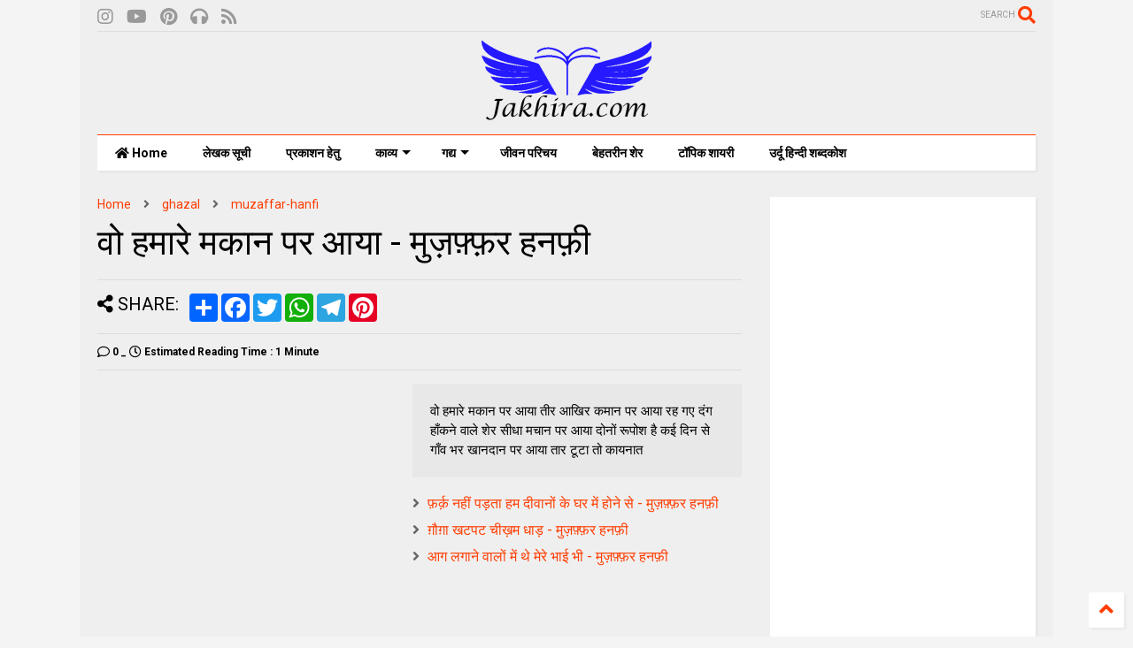

--- FILE ---
content_type: text/html; charset=UTF-8
request_url: https://www.jakhira.com/2022/03/wo-hamare-makan-par-aaya.html
body_size: 142018
content:
<!DOCTYPE html>
<html class='v2' dir='ltr' lang='en' xml:lang='hi' xmlns='http://www.w3.org/1999/xhtml' xmlns:b='http://www.google.com/2005/gml/b' xmlns:data='http://www.google.com/2005/gml/data' xmlns:expr='http://www.google.com/2005/gml/expr'>
<!--
<head>
<link href='https://www.blogger.com/static/v1/widgets/335934321-css_bundle_v2.css' rel='stylesheet' type='text/css'/>

-->
<head>
<meta content='23b97ebcf1cea9cc' name='yandex-verification'/>
<meta content='dmby4uczanjwr467i' name='dailymotion-domain-verification'/>
<meta content='f745f35c576387443ca9e305227bbac1' name='p:domain_verify'/>
<meta content='d2b22f160539c8eeb2e87fbb76a9406c51bfc3ccb7a966bcf36646f7966ef3ba' name='ahrefs-site-verification'/>
<!-- Google tag (gtag.js) -->
<meta content='width=device-width,initial-scale=1.0,minimum-scale=1.0' name='viewport'/>
<meta content='#FF3D00' name='theme-color'/>
<meta content='#FF3D00' name='msapplication-navbutton-color'/>
<meta content='#FF3D00' name='apple-mobile-web-app-status-bar-style'/>
<meta content='ie=edge' http-equiv='X-UA-Compatible'/>
<meta content='summary_large_image' name='twitter:card'/>
<link href='https://www.jakhira.com/' hreflang='hi-IN' rel='alternate'/>
<link href='https://www.jakhira.com/' hreflang='x-default' rel='alternate'/>
<link href='https://www.jakhira.com/' hreflang='x' rel='alternate'/>
<meta content='article' property='og:type'/>
<meta content='वो हमारे मकान पर आया - मुज़फ़्फ़र हनफ़ी' property='og:title'/>
<meta content='https://www.jakhira.com/2022/03/wo-hamare-makan-par-aaya.html' property='og:url'/>
<!--No Image URL-->
<meta content='https://1.bp.blogspot.com/-V8wyjjEqoOo/YHlQXdAk2nI/AAAAAAAAViQ/37lnTo47-z0gJpYYFlxhOP-Yc_d_uPjQgCNcBGAsYHQ/s673-rw/jakhiranoimg0.webp' property='og:image'/>
<meta content='वो हमारे मकान पर आया
तीर आखिर कमान पर आया
रह गए दंग हाँकने वाले
शेर सीधा मचान पर आया
दोनों रूपोश है कई दिन से
गाँव भर खानदान पर आया
तार टूटा तो कायनात' property='og:description'/>
<meta content='वो हमारे मकान पर आया
तीर आखिर कमान पर आया
रह गए दंग हाँकने वाले
शेर सीधा मचान पर आया
दोनों रूपोश है कई दिन से
गाँव भर खानदान पर आया
तार टूटा तो कायनात' property='og:keywords'/>
<include expiration='7d' path='*.css'></include>
<include expiration='7d' path='*.js'></include>
<include expiration='3d' path='*.gif'></include>
<include expiration='3d' path='*.jpeg'></include>
<include expiration='3d' path='*.jpg'></include>
<include expiration='3d' path='*.png'></include>
<link as='style' href='https://use.fontawesome.com/releases/v5.10.0/css/all.css' onload='this.onload=null;this.rel=&#39;stylesheet&#39;' rel='preload'/>
<noscript><link href='https://use.fontawesome.com/releases/v5.10.0/css/all.css' rel='stylesheet'/></noscript>
<link as='style' href='https://use.fontawesome.com/releases/v5.10.0/css/v4-shims.css' onload='this.onload=null;this.rel=&#39;stylesheet&#39;' rel='preload'/>
<noscript><link href='https://use.fontawesome.com/releases/v5.10.0/css/v4-shims.css' rel='stylesheet'/></noscript>
<link href='//1.bp.blogspot.com' rel='dns-prefetch'/><link href='//28.2bp.blogspot.com' rel='dns-prefetch'/><link href='//3.bp.blogspot.com' rel='dns-prefetch'/><link href='//4.bp.blogspot.com' rel='dns-prefetch'/><link href='//www.blogger.com' rel='dns-prefetch'/><link href='//maxcdn.bootstrapcdn.com' rel='dns-prefetch'/><link href='//fonts.googleapis.com' rel='dns-prefetch'/><link href='//use.fontawesome.com' rel='dns-prefetch'/><link href='//ajax.googleapis.com' rel='dns-prefetch'/><link href='//resources.blogblog.com' rel='dns-prefetch'/><link href='//www.facebook.com' rel='dns-prefetch'/><link href='//plus.google.com' rel='dns-prefetch'/><link href='//twitter.com' rel='dns-prefetch'/><link href='//www.youtube.com' rel='dns-prefetch'/><link href='//feedburner.google.com' rel='dns-prefetch'/><link href='//www.pinterest.com' rel='dns-prefetch'/><link href='//www.linkedin.com' rel='dns-prefetch'/><link href='//www.behance.net' rel='dns-prefetch'/><link href='//feeds.feedburner.com' rel='dns-prefetch'/><link href='//github.com' rel='dns-prefetch'/><link href='//player.vimeo.com' rel='dns-prefetch'/><link href='//platform.twitter.com' rel='dns-prefetch'/><link href='//apis.google.com' rel='dns-prefetch'/><link href='//connect.facebook.net' rel='dns-prefetch'/><link href='//cdnjs.cloudflare.com' rel='dns-prefetch'/><link href='//www.google-analytics.com' rel='dns-prefetch'/><link href='//pagead2.googlesyndication.com' rel='dns-prefetch'/><link href='//googleads.g.doubleclick.net' rel='dns-prefetch'/><link href='//www.gstatic.com' rel='dns-prefetch'/><link href='//www.googletagservices.com' rel='dns-prefetch'/><link href='//static.xx.fbcdn.net' rel='dns-prefetch'/><link href='//tpc.googlesyndication.com' rel='dns-prefetch'/><link href='//syndication.twitter.com' rel='dns-prefetch'/><link href='//w.sharethis.com' rel='dns-prefetch'/><link href='//edge.sharethis.com' rel='dns-prefetch'/><link href='//t.sharethis.com' rel='dns-prefetch'/><link href='//x.disq.us' rel='dns-prefetch'/><link href='//s7.addthis.com' rel='dns-prefetch'/>
<meta charset='utf-8'/>
<meta content='width=device-width,initial-scale=1.0,minimum-scale=1.0' name='viewport'/>
<script async='async' loading='lazy' src='https://ajax.googleapis.com/ajax/libs/jquery/2.2.4/jquery.min.js' type='text/javascript'></script>
<meta content='text/html; charset=UTF-8' http-equiv='Content-Type'/>
<meta content='blogger' name='generator'/>
<link href='https://www.jakhira.com/favicon.ico' rel='icon' type='image/x-icon'/>
<link href='https://www.jakhira.com/2022/03/wo-hamare-makan-par-aaya.html' rel='canonical'/>
<link rel="alternate" type="application/atom+xml" title="जख&#2368;र&#2366;, स&#2366;ह&#2367;त&#2381;य स&#2306;ग&#2381;रह - Atom" href="https://www.jakhira.com/feeds/posts/default" />
<link rel="alternate" type="application/rss+xml" title="जख&#2368;र&#2366;, स&#2366;ह&#2367;त&#2381;य स&#2306;ग&#2381;रह - RSS" href="https://www.jakhira.com/feeds/posts/default?alt=rss" />
<link rel="service.post" type="application/atom+xml" title="जख&#2368;र&#2366;, स&#2366;ह&#2367;त&#2381;य स&#2306;ग&#2381;रह - Atom" href="https://www.blogger.com/feeds/7036056563272688970/posts/default" />

<link rel="alternate" type="application/atom+xml" title="जख&#2368;र&#2366;, स&#2366;ह&#2367;त&#2381;य स&#2306;ग&#2381;रह - Atom" href="https://www.jakhira.com/feeds/6094979237908562257/comments/default" />
<!--Can't find substitution for tag [blog.ieCssRetrofitLinks]-->
<meta content='वो हमारे मकान पर आया
तीर आखिर कमान पर आया
रह गए दंग हाँकने वाले
शेर सीधा मचान पर आया
दोनों रूपोश है कई दिन से
गाँव भर खानदान पर आया
तार टूटा तो कायनात' name='description'/>
<meta content='https://www.jakhira.com/2022/03/wo-hamare-makan-par-aaya.html' property='og:url'/>
<meta content='वो हमारे मकान पर आया - मुज़फ़्फ़र हनफ़ी' property='og:title'/>
<meta content='वो हमारे मकान पर आया
तीर आखिर कमान पर आया
रह गए दंग हाँकने वाले
शेर सीधा मचान पर आया
दोनों रूपोश है कई दिन से
गाँव भर खानदान पर आया
तार टूटा तो कायनात' property='og:description'/>
<title>
व&#2379; हम&#2366;र&#2375; मक&#2366;न पर आय&#2366; - म&#2369;ज&#2364;फ&#2364;&#2381;फ&#2364;र हनफ&#2364;&#2368;
</title>
<meta content='article' property='og:type'/>
<meta content='जखीरा, साहित्य संग्रह' property='og:site_name'/>

<meta property='fb:app_id' content='403849583055028'/>


<script type='text/javascript'>var FACEBOOK_APP_ID = '403849583055028';</script>
<!--dis-bing-index-archive-pages-start-->
<style type='text/css'>@font-face{font-family:'Roboto';font-style:normal;font-weight:400;font-stretch:100%;font-display:swap;src:url(//fonts.gstatic.com/s/roboto/v50/KFO7CnqEu92Fr1ME7kSn66aGLdTylUAMa3GUBHMdazTgWw.woff2)format('woff2');unicode-range:U+0460-052F,U+1C80-1C8A,U+20B4,U+2DE0-2DFF,U+A640-A69F,U+FE2E-FE2F;}@font-face{font-family:'Roboto';font-style:normal;font-weight:400;font-stretch:100%;font-display:swap;src:url(//fonts.gstatic.com/s/roboto/v50/KFO7CnqEu92Fr1ME7kSn66aGLdTylUAMa3iUBHMdazTgWw.woff2)format('woff2');unicode-range:U+0301,U+0400-045F,U+0490-0491,U+04B0-04B1,U+2116;}@font-face{font-family:'Roboto';font-style:normal;font-weight:400;font-stretch:100%;font-display:swap;src:url(//fonts.gstatic.com/s/roboto/v50/KFO7CnqEu92Fr1ME7kSn66aGLdTylUAMa3CUBHMdazTgWw.woff2)format('woff2');unicode-range:U+1F00-1FFF;}@font-face{font-family:'Roboto';font-style:normal;font-weight:400;font-stretch:100%;font-display:swap;src:url(//fonts.gstatic.com/s/roboto/v50/KFO7CnqEu92Fr1ME7kSn66aGLdTylUAMa3-UBHMdazTgWw.woff2)format('woff2');unicode-range:U+0370-0377,U+037A-037F,U+0384-038A,U+038C,U+038E-03A1,U+03A3-03FF;}@font-face{font-family:'Roboto';font-style:normal;font-weight:400;font-stretch:100%;font-display:swap;src:url(//fonts.gstatic.com/s/roboto/v50/KFO7CnqEu92Fr1ME7kSn66aGLdTylUAMawCUBHMdazTgWw.woff2)format('woff2');unicode-range:U+0302-0303,U+0305,U+0307-0308,U+0310,U+0312,U+0315,U+031A,U+0326-0327,U+032C,U+032F-0330,U+0332-0333,U+0338,U+033A,U+0346,U+034D,U+0391-03A1,U+03A3-03A9,U+03B1-03C9,U+03D1,U+03D5-03D6,U+03F0-03F1,U+03F4-03F5,U+2016-2017,U+2034-2038,U+203C,U+2040,U+2043,U+2047,U+2050,U+2057,U+205F,U+2070-2071,U+2074-208E,U+2090-209C,U+20D0-20DC,U+20E1,U+20E5-20EF,U+2100-2112,U+2114-2115,U+2117-2121,U+2123-214F,U+2190,U+2192,U+2194-21AE,U+21B0-21E5,U+21F1-21F2,U+21F4-2211,U+2213-2214,U+2216-22FF,U+2308-230B,U+2310,U+2319,U+231C-2321,U+2336-237A,U+237C,U+2395,U+239B-23B7,U+23D0,U+23DC-23E1,U+2474-2475,U+25AF,U+25B3,U+25B7,U+25BD,U+25C1,U+25CA,U+25CC,U+25FB,U+266D-266F,U+27C0-27FF,U+2900-2AFF,U+2B0E-2B11,U+2B30-2B4C,U+2BFE,U+3030,U+FF5B,U+FF5D,U+1D400-1D7FF,U+1EE00-1EEFF;}@font-face{font-family:'Roboto';font-style:normal;font-weight:400;font-stretch:100%;font-display:swap;src:url(//fonts.gstatic.com/s/roboto/v50/KFO7CnqEu92Fr1ME7kSn66aGLdTylUAMaxKUBHMdazTgWw.woff2)format('woff2');unicode-range:U+0001-000C,U+000E-001F,U+007F-009F,U+20DD-20E0,U+20E2-20E4,U+2150-218F,U+2190,U+2192,U+2194-2199,U+21AF,U+21E6-21F0,U+21F3,U+2218-2219,U+2299,U+22C4-22C6,U+2300-243F,U+2440-244A,U+2460-24FF,U+25A0-27BF,U+2800-28FF,U+2921-2922,U+2981,U+29BF,U+29EB,U+2B00-2BFF,U+4DC0-4DFF,U+FFF9-FFFB,U+10140-1018E,U+10190-1019C,U+101A0,U+101D0-101FD,U+102E0-102FB,U+10E60-10E7E,U+1D2C0-1D2D3,U+1D2E0-1D37F,U+1F000-1F0FF,U+1F100-1F1AD,U+1F1E6-1F1FF,U+1F30D-1F30F,U+1F315,U+1F31C,U+1F31E,U+1F320-1F32C,U+1F336,U+1F378,U+1F37D,U+1F382,U+1F393-1F39F,U+1F3A7-1F3A8,U+1F3AC-1F3AF,U+1F3C2,U+1F3C4-1F3C6,U+1F3CA-1F3CE,U+1F3D4-1F3E0,U+1F3ED,U+1F3F1-1F3F3,U+1F3F5-1F3F7,U+1F408,U+1F415,U+1F41F,U+1F426,U+1F43F,U+1F441-1F442,U+1F444,U+1F446-1F449,U+1F44C-1F44E,U+1F453,U+1F46A,U+1F47D,U+1F4A3,U+1F4B0,U+1F4B3,U+1F4B9,U+1F4BB,U+1F4BF,U+1F4C8-1F4CB,U+1F4D6,U+1F4DA,U+1F4DF,U+1F4E3-1F4E6,U+1F4EA-1F4ED,U+1F4F7,U+1F4F9-1F4FB,U+1F4FD-1F4FE,U+1F503,U+1F507-1F50B,U+1F50D,U+1F512-1F513,U+1F53E-1F54A,U+1F54F-1F5FA,U+1F610,U+1F650-1F67F,U+1F687,U+1F68D,U+1F691,U+1F694,U+1F698,U+1F6AD,U+1F6B2,U+1F6B9-1F6BA,U+1F6BC,U+1F6C6-1F6CF,U+1F6D3-1F6D7,U+1F6E0-1F6EA,U+1F6F0-1F6F3,U+1F6F7-1F6FC,U+1F700-1F7FF,U+1F800-1F80B,U+1F810-1F847,U+1F850-1F859,U+1F860-1F887,U+1F890-1F8AD,U+1F8B0-1F8BB,U+1F8C0-1F8C1,U+1F900-1F90B,U+1F93B,U+1F946,U+1F984,U+1F996,U+1F9E9,U+1FA00-1FA6F,U+1FA70-1FA7C,U+1FA80-1FA89,U+1FA8F-1FAC6,U+1FACE-1FADC,U+1FADF-1FAE9,U+1FAF0-1FAF8,U+1FB00-1FBFF;}@font-face{font-family:'Roboto';font-style:normal;font-weight:400;font-stretch:100%;font-display:swap;src:url(//fonts.gstatic.com/s/roboto/v50/KFO7CnqEu92Fr1ME7kSn66aGLdTylUAMa3OUBHMdazTgWw.woff2)format('woff2');unicode-range:U+0102-0103,U+0110-0111,U+0128-0129,U+0168-0169,U+01A0-01A1,U+01AF-01B0,U+0300-0301,U+0303-0304,U+0308-0309,U+0323,U+0329,U+1EA0-1EF9,U+20AB;}@font-face{font-family:'Roboto';font-style:normal;font-weight:400;font-stretch:100%;font-display:swap;src:url(//fonts.gstatic.com/s/roboto/v50/KFO7CnqEu92Fr1ME7kSn66aGLdTylUAMa3KUBHMdazTgWw.woff2)format('woff2');unicode-range:U+0100-02BA,U+02BD-02C5,U+02C7-02CC,U+02CE-02D7,U+02DD-02FF,U+0304,U+0308,U+0329,U+1D00-1DBF,U+1E00-1E9F,U+1EF2-1EFF,U+2020,U+20A0-20AB,U+20AD-20C0,U+2113,U+2C60-2C7F,U+A720-A7FF;}@font-face{font-family:'Roboto';font-style:normal;font-weight:400;font-stretch:100%;font-display:swap;src:url(//fonts.gstatic.com/s/roboto/v50/KFO7CnqEu92Fr1ME7kSn66aGLdTylUAMa3yUBHMdazQ.woff2)format('woff2');unicode-range:U+0000-00FF,U+0131,U+0152-0153,U+02BB-02BC,U+02C6,U+02DA,U+02DC,U+0304,U+0308,U+0329,U+2000-206F,U+20AC,U+2122,U+2191,U+2193,U+2212,U+2215,U+FEFF,U+FFFD;}@font-face{font-family:'Roboto';font-style:normal;font-weight:700;font-stretch:100%;font-display:swap;src:url(//fonts.gstatic.com/s/roboto/v50/KFO7CnqEu92Fr1ME7kSn66aGLdTylUAMa3GUBHMdazTgWw.woff2)format('woff2');unicode-range:U+0460-052F,U+1C80-1C8A,U+20B4,U+2DE0-2DFF,U+A640-A69F,U+FE2E-FE2F;}@font-face{font-family:'Roboto';font-style:normal;font-weight:700;font-stretch:100%;font-display:swap;src:url(//fonts.gstatic.com/s/roboto/v50/KFO7CnqEu92Fr1ME7kSn66aGLdTylUAMa3iUBHMdazTgWw.woff2)format('woff2');unicode-range:U+0301,U+0400-045F,U+0490-0491,U+04B0-04B1,U+2116;}@font-face{font-family:'Roboto';font-style:normal;font-weight:700;font-stretch:100%;font-display:swap;src:url(//fonts.gstatic.com/s/roboto/v50/KFO7CnqEu92Fr1ME7kSn66aGLdTylUAMa3CUBHMdazTgWw.woff2)format('woff2');unicode-range:U+1F00-1FFF;}@font-face{font-family:'Roboto';font-style:normal;font-weight:700;font-stretch:100%;font-display:swap;src:url(//fonts.gstatic.com/s/roboto/v50/KFO7CnqEu92Fr1ME7kSn66aGLdTylUAMa3-UBHMdazTgWw.woff2)format('woff2');unicode-range:U+0370-0377,U+037A-037F,U+0384-038A,U+038C,U+038E-03A1,U+03A3-03FF;}@font-face{font-family:'Roboto';font-style:normal;font-weight:700;font-stretch:100%;font-display:swap;src:url(//fonts.gstatic.com/s/roboto/v50/KFO7CnqEu92Fr1ME7kSn66aGLdTylUAMawCUBHMdazTgWw.woff2)format('woff2');unicode-range:U+0302-0303,U+0305,U+0307-0308,U+0310,U+0312,U+0315,U+031A,U+0326-0327,U+032C,U+032F-0330,U+0332-0333,U+0338,U+033A,U+0346,U+034D,U+0391-03A1,U+03A3-03A9,U+03B1-03C9,U+03D1,U+03D5-03D6,U+03F0-03F1,U+03F4-03F5,U+2016-2017,U+2034-2038,U+203C,U+2040,U+2043,U+2047,U+2050,U+2057,U+205F,U+2070-2071,U+2074-208E,U+2090-209C,U+20D0-20DC,U+20E1,U+20E5-20EF,U+2100-2112,U+2114-2115,U+2117-2121,U+2123-214F,U+2190,U+2192,U+2194-21AE,U+21B0-21E5,U+21F1-21F2,U+21F4-2211,U+2213-2214,U+2216-22FF,U+2308-230B,U+2310,U+2319,U+231C-2321,U+2336-237A,U+237C,U+2395,U+239B-23B7,U+23D0,U+23DC-23E1,U+2474-2475,U+25AF,U+25B3,U+25B7,U+25BD,U+25C1,U+25CA,U+25CC,U+25FB,U+266D-266F,U+27C0-27FF,U+2900-2AFF,U+2B0E-2B11,U+2B30-2B4C,U+2BFE,U+3030,U+FF5B,U+FF5D,U+1D400-1D7FF,U+1EE00-1EEFF;}@font-face{font-family:'Roboto';font-style:normal;font-weight:700;font-stretch:100%;font-display:swap;src:url(//fonts.gstatic.com/s/roboto/v50/KFO7CnqEu92Fr1ME7kSn66aGLdTylUAMaxKUBHMdazTgWw.woff2)format('woff2');unicode-range:U+0001-000C,U+000E-001F,U+007F-009F,U+20DD-20E0,U+20E2-20E4,U+2150-218F,U+2190,U+2192,U+2194-2199,U+21AF,U+21E6-21F0,U+21F3,U+2218-2219,U+2299,U+22C4-22C6,U+2300-243F,U+2440-244A,U+2460-24FF,U+25A0-27BF,U+2800-28FF,U+2921-2922,U+2981,U+29BF,U+29EB,U+2B00-2BFF,U+4DC0-4DFF,U+FFF9-FFFB,U+10140-1018E,U+10190-1019C,U+101A0,U+101D0-101FD,U+102E0-102FB,U+10E60-10E7E,U+1D2C0-1D2D3,U+1D2E0-1D37F,U+1F000-1F0FF,U+1F100-1F1AD,U+1F1E6-1F1FF,U+1F30D-1F30F,U+1F315,U+1F31C,U+1F31E,U+1F320-1F32C,U+1F336,U+1F378,U+1F37D,U+1F382,U+1F393-1F39F,U+1F3A7-1F3A8,U+1F3AC-1F3AF,U+1F3C2,U+1F3C4-1F3C6,U+1F3CA-1F3CE,U+1F3D4-1F3E0,U+1F3ED,U+1F3F1-1F3F3,U+1F3F5-1F3F7,U+1F408,U+1F415,U+1F41F,U+1F426,U+1F43F,U+1F441-1F442,U+1F444,U+1F446-1F449,U+1F44C-1F44E,U+1F453,U+1F46A,U+1F47D,U+1F4A3,U+1F4B0,U+1F4B3,U+1F4B9,U+1F4BB,U+1F4BF,U+1F4C8-1F4CB,U+1F4D6,U+1F4DA,U+1F4DF,U+1F4E3-1F4E6,U+1F4EA-1F4ED,U+1F4F7,U+1F4F9-1F4FB,U+1F4FD-1F4FE,U+1F503,U+1F507-1F50B,U+1F50D,U+1F512-1F513,U+1F53E-1F54A,U+1F54F-1F5FA,U+1F610,U+1F650-1F67F,U+1F687,U+1F68D,U+1F691,U+1F694,U+1F698,U+1F6AD,U+1F6B2,U+1F6B9-1F6BA,U+1F6BC,U+1F6C6-1F6CF,U+1F6D3-1F6D7,U+1F6E0-1F6EA,U+1F6F0-1F6F3,U+1F6F7-1F6FC,U+1F700-1F7FF,U+1F800-1F80B,U+1F810-1F847,U+1F850-1F859,U+1F860-1F887,U+1F890-1F8AD,U+1F8B0-1F8BB,U+1F8C0-1F8C1,U+1F900-1F90B,U+1F93B,U+1F946,U+1F984,U+1F996,U+1F9E9,U+1FA00-1FA6F,U+1FA70-1FA7C,U+1FA80-1FA89,U+1FA8F-1FAC6,U+1FACE-1FADC,U+1FADF-1FAE9,U+1FAF0-1FAF8,U+1FB00-1FBFF;}@font-face{font-family:'Roboto';font-style:normal;font-weight:700;font-stretch:100%;font-display:swap;src:url(//fonts.gstatic.com/s/roboto/v50/KFO7CnqEu92Fr1ME7kSn66aGLdTylUAMa3OUBHMdazTgWw.woff2)format('woff2');unicode-range:U+0102-0103,U+0110-0111,U+0128-0129,U+0168-0169,U+01A0-01A1,U+01AF-01B0,U+0300-0301,U+0303-0304,U+0308-0309,U+0323,U+0329,U+1EA0-1EF9,U+20AB;}@font-face{font-family:'Roboto';font-style:normal;font-weight:700;font-stretch:100%;font-display:swap;src:url(//fonts.gstatic.com/s/roboto/v50/KFO7CnqEu92Fr1ME7kSn66aGLdTylUAMa3KUBHMdazTgWw.woff2)format('woff2');unicode-range:U+0100-02BA,U+02BD-02C5,U+02C7-02CC,U+02CE-02D7,U+02DD-02FF,U+0304,U+0308,U+0329,U+1D00-1DBF,U+1E00-1E9F,U+1EF2-1EFF,U+2020,U+20A0-20AB,U+20AD-20C0,U+2113,U+2C60-2C7F,U+A720-A7FF;}@font-face{font-family:'Roboto';font-style:normal;font-weight:700;font-stretch:100%;font-display:swap;src:url(//fonts.gstatic.com/s/roboto/v50/KFO7CnqEu92Fr1ME7kSn66aGLdTylUAMa3yUBHMdazQ.woff2)format('woff2');unicode-range:U+0000-00FF,U+0131,U+0152-0153,U+02BB-02BC,U+02C6,U+02DA,U+02DC,U+0304,U+0308,U+0329,U+2000-206F,U+20AC,U+2122,U+2191,U+2193,U+2212,U+2215,U+FEFF,U+FFFD;}</style>
<style id='page-skin-1' type='text/css'><!--
/*
-----------------------------------------------------------------------------
Template Name: MagOne
Template URI: https://sneeit.com/magone-multi-purpose-blogger-magazine-template/
Author: Tien Nguyen
Author URI: https://sneeit.com
Description: MagOne - Responsive Newspaper and Magazine Blogger Template
Version: 6.9.56
-----------------------------------------------------------------------------
----------------------------------------------------------------------------- */
/* Variable definitions
=======================
<Variable name="keycolor" description="Main Color" type="color" default="#FF3D00"/>
<Group description="Site" selector="body">
<Variable name="body.font" description="Font" type="font" default="normal normal 12px 'Roboto', sans-serif"/>
<Variable name="body.text.color" description="Text Color" type="color" default="#000000"/>
</Group>
<Group description="Backgrounds" selector="body">
<Variable name="body.background.color" description="Body Background" type="color" default="#efefef"/>
<Variable name="content.background.color" description="Entire Blog Background" type="color" default="#efefef"/>
<Variable name="header.background.color" description="Header Background" type="color" default="#ffffff"/>
</Group>
<Group description="Menu" selector="#PageList1">
<Variable name="menufont" description="Menu Main Items Font" type="font" default="normal bold 14px 'Roboto', sans-serif"/>
<Variable name="menucolor" description="Menu Main Items Color" type="color" default="#000000"/>
<Variable name="menucolorhover" description="Menu Main Items Hover Color" type="color" default="#777777"/>
<Variable name="menubackground" description="Menu Main Items Background" type="color" default="#ffffff"/>
<Variable name="menubackgroundhover" description="Menu Main Items Hover Background" type="color" default="#ffffff"/>
<Variable name="menusubcolor" description="Menu Sub Items Color" type="color" default="#cccccc"/>
<Variable name="menusubcolorhover" description="Menu Sub Items Hover Color" type="color" default="#ffffff"/>
<Variable name="menusubbackground" description="Menu Sub Items Background" type="color" default="#333333"/>
<Variable name="menucurcolor" description="Selected Menu Main Item Color" type="color" default="#FFFFFF"/>
<Variable name="menucurbackground" description="Selected Menu Main Item Background" type="color" default="#FF3D00"/>
</Group>
<Group description="Links" selector="body">
<Variable name="link.color" description="Link Color" type="color" default="#ff3d00"/>
<Variable name="link.visited.color" description="Visited Color" type="color" default="#EA3A00"/>
<Variable name="link.hover.color" description="Hover Color" type="color" default="#FF4D11"/>
</Group>
<Group description="Widgets - Gadgets" selector="#primary .widget">
<Variable name="blockitembghv" description="Background of Items in Blocks when Hover" type="color" default="#000000"/>
<Variable name="feedwid.title.font" description="Article Widgets Title" type="font" default="normal bold 23px 'Roboto', sans-serif"/>
<Variable name="sidewid.title.font" description="Right Sidebar Widgets Title" type="font" default="normal normal 16px 'Roboto', sans-serif"/>
</Group>
<Group description="Post" selector="h1.post-title">
<Variable name="post.title.font" description="Post Title" type="font" default="normal normal 40px 'Roboto', sans-serif"/>
<Variable name="post.body.font" description="Post Body" type="font" default="normal normal 16px 'Roboto', sans-serif"/>
</Group>
<Group description="Slider" selector=".widget.slider">
<Variable name="slider.title.font" description="Slider Item Title" type="font" default="normal 400 30px 'Roboto', sans-serif"/>
</Group>
<Variable name="body.background" description="Body Background" type="background"
color="#efefef" default="$(color) none repeat scroll top left"/>
<Variable name="body.background.override" description="Body Background Override" type="string" default=""/>
<Variable name="body.background.gradient.cap" description="Body Gradient Cap" type="url"
default="url(//www.blogblog.com/1kt/simple/gradients_light.png)"/>
<Variable name="body.background.gradient.tile" description="Body Gradient Tile" type="url"
default="url(//www.blogblog.com/1kt/simple/body_gradient_tile_light.png)"/>
*/
/*Variable Apply Here*/
body {font: normal normal 12px 'Roboto', sans-serif;color: #000000;background: #efefef none repeat scroll top left;}
a:link {text-decoration:none;color: #ff3d00;}
a:visited {text-decoration:none;color: #ea3a00;}
a:hover {color: #ff4d11;}
.color {color: #ff3d00;}
.border {border-color: #ff3d00;}
.bg {background-color: #ff3d00;}
.header-bg {background-color:#ffffff;}
.wrapper {background-color:#efefef;max-width: 100%;margin: auto;opacity: 0}
.wrapper.preview {opacity: 1}
.post-body {font: normal normal 16px 'Roboto', sans-serif;}
.main-menu {border-top: 1px solid #ff3d00;}
.main-menu ul.sub-menu li:hover > a {border-left: 2px solid #ff3d00o;}
.main-menu .menu-item-mega > .menu-item-inner > .sub-menu > li li:hover a {border-left: 1px solid #ff3d00;}
.main-menu ul.sub-menu li:hover > a,
.main-menu .menu-item-mega > .menu-item-inner > .sub-menu,
.main-menu .menu-item-mega > .menu-item-inner > .sub-menu > li li:hover a {border-color: #ff3d00!important;}
.header-social-icons ul li a:hover {color: #ff3d00;}
.feed-widget-header .widget-title {font: normal bold 23px 'Roboto', sans-serif;}
.slider-item .item-readmore:hover {background: #ff3d00}
.owl-dot.active {background: #ff3d00;}
#main-sidebar .widget > h2, #main-sidebar .feed-widget-header, #main-sidebar .feed-widget-header h2 {font: normal normal 16px 'Roboto', sans-serif;}
#main-sidebar .widget.FollowByEmail .follow-by-email-submit {background: #ff3d00;}
#footer .widget.social_icons li a:hover {color: #ff3d00;}
#footer .FollowByEmail .follow-by-email-submit {background: #ff3d00;}
a.comments-title.active {border-bottom: 2px solid #efefef!important;}
h1.post-title {font: normal normal 40px 'Roboto', sans-serif;}
.feed.widget .feed-widget-header {border-color: #ff3d00;}
.feed.widget.box-title h2.widget-title {background: #ff3d00;}
.social_counter {color: #ff3d00}
.social_counter .button {background: #ff3d00}
.main-menu {background: #ffffff;}
.main-menu ul.menu > li > a {color: #000000;font: normal bold 14px 'Roboto', sans-serif;}
.main-menu ul.menu > li:hover > a {color: #777777;background: #ffffff;}
.main-menu ul.sub-menu,
.main-menu .menu-item-mega-label .menu-item-inner {	background: #333333; }
.main-menu ul.sub-menu a { color: #cccccc; }
.main-menu ul.sub-menu li:hover > a { color: #ffffff; }
.main-menu ul.menu > li.menu-item-current > a {background: #ff3d00; color: #ffffff!important;}
.feed.widget .thumbnail { background: #000000!important; }
.mobile-menu .menu { border-top: 1px solid #ff3d00; }
.slider-item .item-title {font:normal 400 30px 'Roboto', sans-serif}
form a[class*="button"], form button[class*="button"], form input[class*="button"], form input[type="submit"]{background:#ff3d00!important}
/*MAIN LAYOUT*/
.main-loader {
position: fixed;
width: 100%;
height: 100%;
}
.main-loader .inner {
position: absolute;
width: 100%;
height: 1px;
text-align: center;
top: 35%;
}
.wrapper {
padding: 20px 20px 30px 20px;
max-width: 100%;
width: /*-var-wrapper-width-start*/1100px/*-var-wrapper-width-end*/;
box-sizing: border-box;
}
#content {
float: left;
/*-var-content-width-start-*/width: 68.68%;/*-var-content-width-end-*/
}
#main-sidebar {
float: right;
/*-var-sidebar-width-start-*/width: 28.31%;/*-var-sidebar-width-end-*/
}
/* - sticky sidebar */
#sidebar {
padding-top: 0.1px; /* to prevent margin of widget collapse sidebar height */
}
#sidebar.fix-top {
position: fixed;
top: 0!important;
bottom: auto!important;
}
#sidebar.fix-bot {
position: fixed;
top: auto!important;
bottom: 0!important;
}
#sidebar.abs-stay {
position: absolute;
bottom: auto!important;
left: auto!important;
right: 0!important;
}
#sidebar.abs-bot {
position: absolute;
top: auto!important;
bottom: 0!important;
left: auto!important;
right: 0!important;
}
/*amp*/
amp-img, amp-youtube, amp-iframe, noscript.amp {
display: none!important;
}
.fab {font-family: "Font Awesome 5 Brands"!important;}
.quickedit{display:none;}
/* counter button */
#button1 {  background-color: Blue;  border: none;  border-radius: 4px;  color: white;  padding: 10px 30px;  text-align: center;  text-decoration: none;  display: inline-block;  font-size: 20px;  cursor: pointer;} #button2 {  background-color: #ffffff00;   border: none;  border-radius: 4px;  color: white;  padding: 7px 14px;  text-align: center;  text-decoration: none;  display: inline-block;  font-size: 14px;  cursor: pointer;}
.button {color: #494949 !important;background: #ffffff;text-align: center; padding: 10px 10px;font-size: 16px; cursor: pointer;font-weight: bold; border: 2px solid #494949 !important; border-radius: 12px;display: inline-block;} .button:hover { color: #ffffff !important; background: #00ccff; border-color: #00ccff !important; transition: all 0.4s ease 0s;}
/* Download Counter Box */
#btnx{cursor:pointer;padding:10px 20px;border:0;border-radius:3px;background:#fff;color:#e67e22;text-transform:capitalize;font-weight:500;transition:all 0.5s}#btnx:hover,#downloadx:hover{background:#d35400;color:#fff;outline:none}.outside-downx{display:block;margin:0 auto;border-radius:4px}.inside-downx{background:#e67e22;color:#fff;padding:20px;display:block;border-top-right-radius:3px;border-top-left-radius:3px}.file-info{color:#fff;display:inline-block;font-size:1.2em;line-height:38px;text-align:left}.notex-downx{padding:20px;background:#f7f7f7;border-bottom-right-radius:3px;border-bottom-left-radius:3px;color:#555;font-size:14px}#downloadx{float:right}#downloadx{padding:10px 20px;border-radius:3px;background:#fff;color:#e67e22;float:right;text-align:center;font-size:14px;text-transform:capitalize}.wrap-info span{display:inline-block;line-height:38px;float:right}.file-description{display:block}.file-description span{margin-right:3px}
@media screen and (max-width:640px){.outside-downx{float:none;width:100%}}
@media screen and (max-width:320px){.file-info{display:block;text-align:center}#btnx, a#downloadx{width:100%;margin-bottom:10px}.wrap-info span{float:none;width:100%;text-align:center}.file-description{text-align:center}}
hr {
border: 0;
height: 1px;
background-image: -webkit-linear-gradient(left, #f0f0f0, #8c8b8b, #f0f0f0);
background-image: -moz-linear-gradient(left, #f0f0f0, #8c8b8b, #f0f0f0);
background-image: -ms-linear-gradient(left, #f0f0f0, #8c8b8b, #f0f0f0);
background-image: -o-linear-gradient(left, #f0f0f0, #8c8b8b, #f0f0f0);
}
.tooltip{
display: inline;
position: relative;
text-decoration: none;
border-bottom:1px dashed;
}
.tooltip:hover:after{
background: #333;
background: rgba(0,0,0,.8);
border-radius: 5px;
bottom: 26px;
color: #fff;
content: attr(title);
left: 20%;
padding: 5px 15px;
position: absolute;
z-index: 98;
width: 220px;
}
.tooltip:hover:before{
border: solid;
border-color: #333 transparent;
border-width: 6px 6px 0 6px;
bottom: 20px;
content: "";
left: 50%;
position: absolute;
z-index: 99;
}
table { border: 1px solid #ccc;border-collapse: collapse;margin: 0;  padding: 0;width: 100%;  table-layout: fixed;}
table caption { font-size: 1.5em;  margin: .5em 0 .75em;} table tr {background-color: #f8f8f8;border: 1px solid #ddd; padding: .35em;} tr:nth-child(even) { background: #D0E4F5;} table th,table td {padding: .625em;text-align: left;} table th {  font-size: .85em;  letter-spacing: .1em;  text-transform: uppercase;} th:first-child {  border-left: none;} tfoot {  font-size: 14px;  font-weight: bold;  color: #FFFFFF;  background: #D0E4F5;  background: -moz-linear-gradient(top, #dcebf7 0%, #d4e6f6 66%, #D0E4F5 100%);  background: -webkit-linear-gradient(top, #dcebf7 0%, #d4e6f6 66%, #D0E4F5 100%);  background: linear-gradient(to bottom, #dcebf7 0%, #d4e6f6 66%, #D0E4F5 100%); border-top: 2px solid #444444;} @media screen and (max-width: 600px) { table {border: 0;} table caption {font-size: 1.3em;} table thead {border: none;clip: rect(0 0 0 0);height: 1px;margin: -1px;overflow: hidden;padding: 0;position: absolute;width: 1px;} table tr {border-bottom: 3px solid #ddd;display: block;margin-bottom: .625em;} table td { border-bottom: 1px solid #ddd;display: block;font-size: .8em;text-align: left;} table td::before {content: attr(data-label);float: left;font-weight: bold;text-transform: uppercase;} table td:last-child {border-bottom: 0; }}
.footer-credits {
display: none;
}
/* Download Counter Box */
#btnx{cursor:pointer;padding:10px 20px;border:0;border-radius:3px;background:#fff;color:#e67e22;text-transform:capitalize;font-weight:500;transition:all 0.5s}#btnx:hover,#downloadx:hover{background:#d35400;color:#fff;outline:none}.outside-downx{display:block;margin:0 auto;border-radius:4px}.inside-downx{background:#e67e22;color:#fff;padding:20px;display:block;border-top-right-radius:3px;border-top-left-radius:3px}.file-info{color:#fff;display:inline-block;font-size:1.2em;line-height:38px;text-align:left}.notex-downx{padding:20px;background:#f7f7f7;border-bottom-right-radius:3px;border-bottom-left-radius:3px;color:#555;font-size:14px}#downloadx{float:right}#downloadx{padding:10px 20px;border-radius:3px;background:#fff;color:#e67e22;float:right;text-align:center;font-size:14px;text-transform:capitalize}.wrap-info span{display:inline-block;line-height:38px;float:right}.file-description{display:block}.file-description span{margin-right:3px}

--></style>
<!--<style> .comment-content a {display: none;}</style>-->
<style id='main-css' type='text/css'>
*{word-wrap:break-word!important}body{position:relative;margin:0;padding:0;overflow-x:hidden;width:auto}a{cursor:pointer}a img{border:none}.section,.widget{margin:0;padding:0}.widget{opacity:0}.widget#Blog1{opacity:1!important}.item-control{display:none}.clear{display:block;clear:both;float:none}.inb{display:-moz-inline-stack;display:inline-block}.table{display:table;width:100%}.tr{display:table-row;width:100%}.td{display:table-cell;vertical-align:middle}.wide{margin:auto;width:100%;max-width:100%}img,iframe,object,ins{max-width:100%!important}img{height:auto}.hide,#admin-section,.hidden{display:none}.natural-thumbnail,.item-thumbnail{overflow:hidden;display:block;z-index:9;width:100%;position:relative}.item-thumbnail .item-thumbnail-resize-portrait{display:block;width:100%;height:1100%;margin-top:-500%;vertical-align:middle}.item-thumbnail .item-thumbnail-resize-landscape{display:block;width:1100%;height:100%;margin-left:-500%;text-align:center}.item-thumbnail img{position:relative;display:inline-block!important;height:auto;width:auto;max-width:9999px;max-height:9999px;padding:0!important;*display:block;zoom:1}.item-thumbnail .item-thumbnail-resize-portrait img{height:auto!important;width:100%!important;position:absolute;top:0;bottom:0;left:0;right:0;margin:auto}.item-thumbnail .item-thumbnail-resize-landscape img{height:100%!important;width:auto!important}.natural-thumbnail img{display:block;height:auto;width:100%}.blogger-clickTrap{display:none}.widget>h2{display:none}.post-body h2,.post-body h3,.post-body h4{margin:1em 0 .5em 0}.widget .post-body ul,.widget .post-body ol{margin:.5em 0 1.5em 0}span.widget-item-control{position:absolute;right:0;bottom:0}.post-body{font-weight:400;line-height:1.5em;padding:5px 0 0 0;width:auto}.post-body b{font-weight:700}.post-body iframe[src*="youtube"],.post-body iframe.YOUTUBE-iframe-video{display:block;width:100%;margin:0 0 10px 0}.PopularPosts .item-thumbnail{float:none;margin:0}.shad,.shadow,.shd,.sd{-webkit-box-shadow:2px 2px 3px rgba(0,0,0,.05);-o-box-shadow:2px 2px 3px rgba(0,0,0,.05);-ms-box-shadow:2px 2px 3px rgba(0,0,0,.05);box-shadow:2px 2px 3px rgba(0,0,0,.05)}.circle,.cir{-o-border-radius:100%;-ms-border-radius:100%;-webkit-border-radius:100%;border-radius:100%}.rad2{-o-border-radius:2px;-ms-border-radius:2px;-webkit-border-radius:2px;border-radius:2px}.owl-carousel .owl-animated-in{z-index:0}.owl-carousel .owl-animated-out{z-index:1}.owl-carousel{display:none;width:100%;-webkit-tap-highlight-color:transparent;position:relative;z-index:1}.owl-carousel .owl-stage{position:relative;-ms-touch-action:pan-Y}.owl-carousel .owl-stage:after{content:".";display:block;clear:both;visibility:hidden;line-height:0;height:0}.owl-carousel .owl-stage-outer{position:relative;overflow:hidden;-webkit-transform:translate3d(0,0,0)}.owl-carousel .owl-controls .owl-dot,.owl-carousel .owl-controls .owl-nav .owl-next,.owl-carousel .owl-controls .owl-nav .owl-prev{cursor:pointer;cursor:hand;-webkit-user-select:none;-khtml-user-select:none;-moz-user-select:none;-ms-user-select:none;user-select:none}.owl-carousel.owl-loaded{display:block}.owl-carousel.owl-loading{opacity:0;display:block}.owl-carousel.owl-hidden{opacity:0}.owl-carousel .owl-refresh .owl-item{display:none}.owl-carousel .owl-item{position:relative;min-height:1px;float:left;-webkit-backface-visibility:hidden;-webkit-tap-highlight-color:transparent;-webkit-touch-callout:none;-webkit-user-select:none;-moz-user-select:none;-ms-user-select:none;user-select:none}.owl-carousel .owl-item img{display:block;width:100%;-webkit-transform-style:preserve-3d}.owl-carousel.owl-text-select-on .owl-item{-webkit-user-select:auto;-moz-user-select:auto;-ms-user-select:auto;user-select:auto}.owl-carousel .owl-grab{cursor:move;cursor:-webkit-grab;cursor:-o-grab;cursor:-ms-grab;cursor:grab}.no-js .owl-carousel{display:block}.owl-carousel .owl-item img{transform-style:preserve-3d}.owl-carousel .owl-video-wrapper{position:relative;height:100%;background:#000}.owl-carousel .owl-video-playing .owl-video-play-icon,.owl-carousel .owl-video-playing .owl-video-tn{display:none}.owl-carousel .owl-video-frame{position:relative;z-index:1}.loader:before,.loader:after,.loader{border-radius:50%;width:2.5em;height:2.5em;-webkit-animation-fill-mode:both;animation-fill-mode:both;-webkit-animation:loading_dots 1.8s infinite ease-in-out;animation:loading_dots 1.8s infinite ease-in-out}.loader{font-size:10px;margin:80px auto;position:relative;text-indent:-9999em;-webkit-transform:translateZ(0);-ms-transform:translateZ(0);transform:translateZ(0);-webkit-animation-delay:-0.16s;animation-delay:-0.16s}.loader:before{left:-3.5em;-webkit-animation-delay:-0.32s;animation-delay:-0.32s}.loader:after{left:3.5em}.loader:before,.loader:after{content:'';position:absolute;top:0}@-webkit-keyframes loading_dots{0%,80%,100%{box-shadow:0 2.5em 0 -1.3em rgba(125,125,125,.5)}40%{box-shadow:0 2.5em 0 0 rgba(125,125,125,.5)}}@keyframes loading_dots{0%,80%,100%{box-shadow:0 2.5em 0 -1.3em rgba(125,125,125,.5)}40%{box-shadow:0 2.5em 0 0 rgba(125,125,125,.5)}}.white{background:#fff}#header{position:relative;z-index:99}#header-section{position:relative;z-index:999}#header-wide .widget{margin:30px 0 0 0}#Header1{height:60px;overflow:hidden;position:relative;margin:0}.main-menu-toggle{float:left;-webkit-user-select:none;-moz-user-select:none;-ms-user-select:none;-o-user-select:none;user-select:none}#search-toggle{float:right}.header-button{display:block;height:60px;line-height:60px}.header-button .inner{line-height:20px;padding:20px 20px 0 0;display:block}.main-menu-toggle .inner{padding-left:20px}.header-button .inner>span{color:#999;font-size:10px;line-height:20px;vertical-align:text-bottom}.header-button:hover .inner span,.header-button.active .inner span{color:#000}.header-button .inner i.fa{font-size:20px;line-height:20px}#header .toggle-button .arrow{width:0;height:0;border-left:5px solid transparent;border-right:5px solid transparent;border-bottom-width:5px;border-bottom-style:solid;position:absolute;left:40px;bottom:0;display:none}#header .toggle-button.active .arrow{display:block}.blog-title{float:left;font-size:26px;font-weight:400;border-left:1px solid #ddd;height:30px;line-height:30px;margin:15px 20px 0 0;padding:0 0 0 20px;max-width:50%;overflow:hidden;position:relative}.blog-title img{width:auto!important;height:auto!important;max-height:30px!important}.top-page-wrapper .widget *{max-width:100%}#top-page .widget.HTML{max-height:90px;overflow:hidden;position:relative;width:728px}.top-page-wrapper.auto-height .widget *{max-width:none}#top-page-logo .blog-title{float:none;text-align:left;margin:0;padding:0;border:none;max-width:100%;height:auto}#top-page-logo .blog-title img{max-height:none!important}.top-page-wrapper.auto-height{padding-bottom:10px}.top-page-wrapper.auto-height .section#top-page .widget{min-width:50%;float:right}#header-section .PageList,#header-section .LinkList{display:none}.main-menu{position:relative}.main-menu ul.menu>li.menu-item-current>a:hover,.solid-white .main-menu ul.menu>li>a:hover{opacity:.8}.main-menu .menu .arrow{width:0;height:0;border-left:5px solid transparent;border-right:5px solid transparent;border-top:5px solid;float:right;display:inline-block;margin:18px 0 0 5px}.main-menu .sub-menu .arrow{border-top:5px solid transparent;border-bottom:5px solid transparent;border-left:5px solid;margin:15px 0 0 10px;position:relative;top:1px}.main-menu .menu a{position:relative}.main-menu ul{margin:0;padding:0}.main-menu ul.menu li{display:block;font-size:14px;font-weight:300;padding:0}ul.menu li>span{display:none}.main-menu ul.sub-menu li a{font-weight:400}.main-menu ul.sub-menu li{position:relative;font-size:13px}.main-menu ul.menu li a{padding:0 20px;display:block;height:40px;line-height:40px;text-decoration:none}.main-menu ul.menu>li>a{position:relative}.main-menu ul.menu>li.menu-item-has-children>a{padding-right:30px}.main-menu ul.menu>li>a .arrow{position:absolute;top:-1px;right:15px}.main-menu ul.menu>li{float:left;height:40px;line-height:40px}.main-menu .menu-item-inner{visibility:hidden;opacity:0;transition:visibility 0s linear 0.3s,opacity 0.3s linear;-webkit-transition:visibility 0s linear 0.3s,opacity 0.3s linear;-moz-transition:visibility 0s linear 0.3s,opacity 0.3s linear;-o-transition:visibility 0s linear 0.3s,opacity 0.3s linear;-ms-transition:visibility 0s linear 0.3s,opacity 0.3s linear}.main-menu ul.sub-menu{min-width:180px;position:absolute;top:100%}.main-menu li:hover>.menu-item-inner{visibility:visible;opacity:1;transition-delay:0s;-webkit-transition-delay:0s;-moz-transition-delay:0s;-o-transition-delay:0s;-ms-transition-delay:0s}.main-menu ul.sub-menu li:hover a{background:rgba(0,0,0,.1);-webkit-transition:all 200ms ease-in-out;-moz-transition:all 200ms ease-in-out;-o-transition:all 200ms ease-in-out;transition:all 200ms ease-in-out}.main-menu ul.sub-menu a{min-height:40px;height:auto;padding-right:10px}.main-menu ul.sub-menu ul.sub-menu{top:0;left:100%}.main-menu li.menu-item-mega:hover .menu-item-inner{visibility:visible;opacity:1}.main-menu li.menu-item-mega .menu-item-inner .arrow{display:none}.main-menu .menu-item-mega>.menu-item-inner>.sub-menu{width:100%;left:0;padding:10px 0}.main-menu .menu-item-mega>.menu-item-inner>.sub-menu>li{float:left;width:25%}.main-menu .menu-item-mega>.menu-item-inner>.sub-menu>li>a{font-size:14px}.main-menu .menu-item-mega>.menu-item-inner>.sub-menu>li>.menu-item-inner{position:static;border-left:1px solid #3c3c3c;margin-left:20px}.main-menu .menu-item-mega .sub-menu .sub-menu{position:relative;left:0}.main-menu .menu-item-mega:hover .sub-menu a{background:none;border-left:none}.main-menu .menu-item-mega .sub-menu .sub-menu a{font-size:12px;margin-left:15px;padding:0}.main-menu .menu-item-mega>.menu-item-inner>.sub-menu>li li:hover a{padding-left:10px}.main-menu li.menu-item-mega-label:hover .menu-item-inner .menu-mega-content{position:relative;z-index:1;margin-top:-25px}.main-menu .menu-item-mega-label .menu-item-inner{position:absolute;left:0;width:100%;padding:20px 0 20px 0}.main-menu li.menu-item-mega-label.finished .menu-item-inner .menu-mega-content .item{float:left;width:22.5%;margin-right:2%}.main-menu li.menu-item-mega-label.finished .menu-item-inner .menu-mega-content .item.item-0{margin-left:2%}.main-menu li.menu-item-mega-label.finished .menu-item-inner .menu-mega-content{margin:0}.main-menu li.menu-item-mega-label.finished .menu-item-inner .menu-mega-content .item .item-thumbnail{height:160px;background:#000;padding:0}.main-menu li.menu-item-mega-label.finished .menu-item-inner .menu-mega-content .item .item-thumbnail:hover img{background:#000;opacity:.5;transition:opacity 0.3s linear;-webkit-transition:opacity 0.3s linear;-moz-transition:opacity 0.3s linear;-o-transition:opacity 0.3s linear;-ms-transition:opacity 0.3s linear}.main-menu li.menu-item-mega-label.finished .menu-item-inner .menu-mega-content .item .item-thumbnail i.fa{visibility:hidden;opacity:0;position:absolute;color:#fff;width:100%;text-align:center;top:40%;z-index:999;font-size:1000%}.main-menu li.menu-item-mega-label.finished .menu-item-inner .menu-mega-content .item .item-thumbnail:hover i.fa{visibility:visible;opacity:1;font-size:200%;transition:visibility 0.3s linear,font-size 0.3s linear,opacity 0.3s linear;-webkit-transition:visibility 0.3s linear,font-size 0.3s linear,opacity 0.3s linear;-moz-transition:visibility 0.3s linear,font-size 0.3s linear,opacity 0.3s linear;-o-transition:visibility 0.3s linear,font-size 0.3s linear,opacity 0.3s linear;-ms-transition:visibility 0.3s linear,font-size 0.3s linear,opacity 0.3s linear}.main-menu ul.menu li a.item-title{height:auto;line-height:1.5em;padding:0;margin:10px 0 0;color:#ccc;font-size:14px;font-weight:400}.main-menu ul.menu li a.item-title:hover{color:#fff}.main-menu ul.menu li.menu-item-mega-label.menu-item-has-children>.menu-item-inner>ul.sub-menu{float:left;width:20%;position:relative;border-top:none;padding:0;margin-top:-15px}.main-menu ul.menu li.menu-item-mega-label.menu-item-has-children>.menu-item-inner>ul.sub-menu>li{float:none;width:100%}.main-menu ul.menu li.menu-item-mega-label.menu-item-has-children>.menu-item-inner>ul.sub-menu .menu-item-inner{padding:0;width:auto}.main-menu ul.menu li.menu-item-mega-label.menu-item-has-children>.menu-item-inner .menu-mega-content{float:right;width:80%}.main-menu.main-menu-center>ul.menu>li{display:inline-block;float:none}.main-menu.main-menu-center>ul.menu{text-align:center}.main-menu.main-menu-center ul.sub-menu{text-align:left}.main-menu.main-menu-center li.menu-item-mega-label.finished .menu-item-inner .menu-mega-content .item .item-thumbnail i.fa{left:0}.main-menu.sticky-menu{position:fixed;left:0;top:0;width:100%;box-shadow:0 0 10px #ccc;border-bottom:1px solid #ddd}.main-menu.sticky-menu>ul.menu{margin:auto;position:relative}#header.sticky{position:fixed;left:0;top:0;width:100%;box-sizing:border-box}#header.sticky #Header1{height:50px;z-index:0}#header.sticky #header-section{border-bottom:1px solid #ddd;-webkit-box-shadow:2px 2px 3px rgba(0,0,0,.05);-o-box-shadow:2px 2px 3px rgba(0,0,0,.05);-ms-box-shadow:2px 2px 3px rgba(0,0,0,.05);box-shadow:2px 2px 3px rgba(0,0,0,.05);background:#fff}#header.sticky.mobile-menu-opened{overflow-y:scroll}#header.sticky.mobile-menu-opened .mobile-menu{padding-bottom:320px}#header.sticky .blog-title{float:none;margin:0;position:relative;z-index:0;padding:10px 50px;text-align:center;max-width:none;height:50px;line-height:30px;box-sizing:border-box}#header.sticky .header-social-icons{display:none}#header.sticky .mobile-menu .header-social-icons{display:block}#header.sticky #search-toggle{position:absolute;right:0;top:0;z-index:2;height:50px;line-height:50px}#header.sticky #main-menu-toggle-mobile{position:absolute;left:0;top:0;z-index:2;height:50px;line-height:50px}#header.sticky .header-button .inner{padding:15px 20px}#header.sticky .header-button .inner span{display:none}#header.sticky .mobile-menu{position:absolute;width:100%}#header.sticky.auto-height #header-section{top:-50px;background:none}#header.sticky .top-page-wrapper{background:#fff;padding:0}#header.sticky .top-bar{margin:0;position:absolute;right:0;top:0;z-index:9999;height:48px;width:60px;background:none;overflow:hidden;border-bottom:none!important}#header.sticky .top-bar .header-button .inner{line-height:18px}div.gsc-control-cse,.widget-content div[id*="BlogSearch"]{padding:10px;border:1px solid #ccc}table.gsc-search-box td{padding:0!important}.gsc-search-box input.gsc-input{padding:10px!important;box-shadow:none!important;margin:0!important}.gsc-search-box-tools .gsc-search-box td.gsc-input{display:block!important;padding:0!important}input.gsc-input,.gsc-input-box,.gsc-input-box-hover,.gsc-input-box-focus{border:none!important}.gsc-search-box-tools .gsc-search-box .gsc-input,table.gsc-search-box table,table.gsc-search-box{box-shadow:none!important}input.gsc-search-button,form.gsc-search-box,table.gsc-search-box{margin:0!important}form.gsc-search-box,table.gsc-search-box{width:100%}input.gsc-search-button{float:right}.search-form-wrapper{background:#000;background:rgba(0,0,0,.8);z-index:99;position:fixed;width:100%;height:100%;left:0;top:0;display:none}.search-form{position:absolute;width:100%;height:1px;left:0;top:40%;text-align:center}.search-form-label{position:absolute;bottom:100%;width:100%;display:block;left:0;color:#fff;font-size:40px;font-weight:400}.search-text,form input[type="text"].search-text{position:absolute;top:100%;width:50%;left:0;right:0;margin:20px auto 0 auto;background:none;border:none;border-bottom:1px dashed #ddd;font-size:60px;color:#fff;text-align:center;outline:none;min-width:300px}.search-form-overlay{position:absolute;width:100%;height:100%;top:0;left:0}.header-social-icons{float:right}.header-social-icons ul{padding:0;margin:0}.header-social-icons ul li{display:block;font-size:20px;margin:0 15px 0 0;height:55px;line-height:55px;float:right;padding:0}.header-social-icons ul li a{display:block;color:#999;margin:2px 0 0 0}#inner-primary{position:relative}#primary .widget{margin-top:30px}#content-section-2{position:relative}.feed-widget-header{position:relative}.feed-widget-header .widget-title{margin:0 10px 5px 0;float:left}.feed-widget-header .feed-widget-viewall{float:right;margin:5px 0 0 0}.feed.widget .item-title{line-height:1.3em;margin:0}.feed.widget .item-main{overflow:hidden;position:relative}.feed-widget-labels{float:left;margin:6px 0 0 0}.feed-widget-labels.listing{min-height:1.6em}.feed-widget-labels ul{padding:0;margin:0;border-radius:2px}.feed-widget-labels li{display:block;margin:0;padding:0}.feed-widget-labels a{color:#FFF;display:none;line-height:1;padding:2px 5px;white-space:nowrap;font-size:11px}.feed-widget-labels a:hover{opacity:.8}.feed-widget-labels a .down,.feed-widget-labels a .check{display:none}.feed-widget-labels a.active{display:block;background:none!important}.feed-widget-labels.listing a.active .check,.feed-widget-labels a.active .down{display:inline}.feed-widget-labels.listing a.active .down{display:none}.feed-widget-labels.listing ul{position:absolute;z-index:99}.feed.widget .item:hover img{opacity:.6}.feed.widget .meta-items{clear:both}.feed.widget .item-labels.bg{color:#fff;display:inline-block;padding:4px 5px 5px 5px;text-shadow:none;font-size:11px;margin:0 0 10px 0;line-height:1em}.feed.widget .item-labels.bg a{color:#fff}.feed.widget .item-labels a:hover,.feed.widget .item-readmore:hover{text-decoration:underline}.feed-widget-pagination{line-height:60px}a.feed-widget-pagination-button{background:#fff;padding:6px 10px;margin:0 12px 0 0;border:1px solid #fff;font-weight:700}a.feed-widget-pagination-button:hover{color:#fff;background:#333}a.feed-widget-pagination-button.active{background:#f0f0f0;border:1px solid #ccc;color:#000;-webkit-box-shadow:none;-o-box-shadow:none;-ms-box-shadow:none;box-shadow:none}span.feed-widget-pagination-separator{margin:0 15px 0 0}span.feed-widget-pagination-info{color:#666}.feed.widget .item-icon{position:absolute;top:0;left:0;width:100%;height:100%;background-color:rgba(0,0,0,.7);z-index:9;font-size:40px;opacity:0}.feed.widget .item:hover .item-icon{transition:opacity 0.3s linear;-webkit-transition:opacity 0.3s linear;-moz-transition:opacity 0.3s linear;-o-transition:opacity 0.3s linear;-ms-transition:opacity 0.3s linear;opacity:1}.feed.widget .item-icon .item-icon-inner{display:block;position:absolute;top:50%;width:100%;text-align:center;height:1em}.feed.widget .item-icon i.fa{display:block;line-height:1em;margin-top:-.5em;color:#fff;opacity:.6;font-size:60px}.feed.widget .item:hover .item-icon i.fa{transition:font-size 0.3s linear;-webkit-transition:font-size 0.3s linear;-moz-transition:font-size 0.3s linear;-o-transition:font-size 0.3s linear;-ms-transition:font-size 0.3s linear;font-size:40px}.feed.widget.under-title .feed-widget-header{border-bottom-width:1px;border-bottom-style:solid;margin:0 0 10px 0}.feed.widget.head-title .feed-widget-header{border-left-width:10px;border-left-style:solid;padding-left:7px}.feed.widget .thumbnail-overlay{display:block;position:absolute;width:100%;height:100%;top:0;opacity:.6;webkit-box-shadow:inset 0 0 50px rgba(0,0,0,.5);box-shadow:inset 0 0 50px rgba(0,0,0,.5)}.feed.widget .item:hover .thumbnail-overlay{opacity:.8}.feed.widget .item-content{z-index:10}.feed.widget .item-sub .item-title a{color:#000!important}.feed.widget .item-content.gradient{background:-webkit-linear-gradient(top,rgba(255,255,255,0) 0,rgba(0,0,0,.8) 100%);background:linear-gradient(to bottom,rgba(255,255,255,0) 0,rgba(0,0,0,.8) 100%);width:100%;box-sizing:border-box}.feed.widget.list .item{background:#fff;border-bottom:1px solid #ddd;-webkit-box-shadow:none!important;-o-box-shadow:none!important;-ms-box-shadow:none!important;box-shadow:none!important}#main-sidebar .feed.widget.list .item{padding-top:15px;border:none;border-top:1px solid #DDD;margin-top:15px}#main-sidebar .feed.widget.list .item-0{padding-top:0;border:none;margin-top:0}#main-sidebar .feed.widget.list .widget-content{padding:15px 20px}#main-sidebar .feed.widget.list .td{padding:0}#main-sidebar .feed.widget.list .td.item-readmore{text-align:right}.feed.widget.list .item-title{font-size:14px;font-weight:400;line-height:1.5em;word-break:break-all}.feed.widget.list .item-title a{color:#333;word-break:break-word}.feed.widget.list .meta-item-author{color:#000;font-weight:700}.feed.widget.list .meta-item-date{font-size:10px;font-style:italic;color:#999;text-transform:capitalize}.feed.widget.list .td{padding:12px 20px}.feed.widget.list .td.item-readmore{padding-left:0;font-size:30px;padding-right:0}.feed.widget.box-title h2.widget-title{padding:5px 7px;margin:0 7px 0 0;color:#fff;font-weight:400;font-size:16px}.feed.widget.box-title h2.widget-title a{color:#fff;line-height:1em;display:block}#main-sidebar .feed.widget.list .td{text-align:left}.feed.widget.ticker .widget-content{height:80px;background:#fff;position:relative;-ms-box-shadow:2px 2px 3px rgba(0,0,0,.05);-o-box-shadow:2px 2px 3px rgba(0,0,0,.05);-webkit-box-shadow:2px 2px 3px rgba(0,0,0,.05);box-shadow:2px 2px 3px rgba(0,0,0,.05)}#main-sidebar .feed.widget.ticker .widget-content{padding:0}.ticker-item{font-size:12px;padding:15px 30px 15px 15px}.ticker-item a.thumbnail{float:left;width:30%;height:50px}.ticker-item-content{right:0;width:65%;position:absolute;bottom:0;min-height:50px}.ticker-item-inner{position:relative;overflow:hidden;height:50px}.feed.widget.ticker .item-title a{color:#000;font-weight:400;font-size:12px;display:block;width:100%}.ticker-button-left{display:none}.ticker-button-right{right:0;position:absolute;bottom:25px;height:30px;line-height:30px;background:currentColor;padding:0 8px;text-align:center}.ticker-button-right i{color:#fff;font-size:28px}.feed.widget.ticker .item-icon{width:30%}.feed.widget.ticker .ticker-item:hover .item:hover .item-icon i.fa{font-size:20px}.grid-sub{float:left;position:relative;overflow:hidden;width:100%;height:400px}.grid-sub-wide{width:55%}.grid-sub-narrow{width:45%}.grid-item .item-thumbnail{height:100%;width:100%;position:relative}.grid-item{widht:100%;height:50%;position:relative;overflow:hidden}.grid-item-content{position:absolute;bottom:0;text-align:left;padding:0 7% 30px 7%;text-shadow:1px 1px 0 #000;width:86%;z-index:9}.grid-item .meta-item{margin:0 2em 0 0;font-size:12px}.grid-item .meta-item .fa{font-size:16px}.grid-item .meta-item span{vertical-align:2px;color:#fff}.feed.widget.grid .grid-item .item-title a{font-weight:400;color:#fff;display:block;font-size:18px;line-height:1.3em}.grid-item .item-snippet{color:#fff;font-size:13px;opacity:.9;margin:10px 0 20px 0;line-height:1.5em}.grid-item .item-readmore-wrapper{margin-top:30px;display:block}.grid-item .item-readmore{border:1px solid #fff;padding:10px 20px;-webkit-border-radius:2px;border-radius:2px;color:#fff;background:rgba(0,0,0,.3);text-transform:uppercase}.grid-item-inner{height:100%;position:relative}#main-sidebar .grid-sub{height:200px}#main-sidebar .feed.widget.grid .grid-item .item-title a{font-size:16px}.grid-sub-1 .grid-item{height:100%}.grid-sub-4 .grid-sub-item-0,.grid-sub-3 .grid-sub-item-1,.grid-sub-4 .grid-sub-item-1,.grid-sub-item-2,.grid-sub-item-3{float:left;width:50%}.feed.widget.grid .grid-sub-1 .grid-item .item-title a{font-size:26px}#main-sidebar .feed.widget.grid .widget-content{padding:0}.feed.widget.slider .widget-content:hover img{opacity:.6}.slider-item,.slider-item .item-thumbnail{height:400px}.slider-item{position:relative;overflow:hidden}.slider-item-content{position:absolute;bottom:25%;text-align:center;padding:0 8%;text-shadow:1px 1px 0 #000;width:84%;z-index:10}.slider-item .meta-item{margin:0 1em;font-size:12px}.slider-item .meta-item .fa{font-size:16px}.slider-item .meta-item span{vertical-align:2px;color:#fff}.slider-item .item-title a{color:#fff;display:block;line-height:1.1em;margin:10px 0 0 0;text-shadow:0 0 5px rgba(0,0,0,.5),1px 1px 3px #000}.slider-item .item-snippet{color:#fff;font-size:16px;opacity:.9;margin:10px 0 20px 0}.slider-item .item-readmore-wrapper{margin-top:40px;display:block}.slider-item .item-readmore{border:1px solid #fff;padding:10px 20px;-webkit-border-radius:2px;border-radius:2px;color:#fff;background:rgba(0,0,0,.3);text-transform:uppercase}.owl-nav{position:absolute;bottom:0;width:100%}a.slider-button{color:#fff;opacity:.8;font-size:30px;bottom:0;position:absolute;padding:0 2%}a.slider-button:hover{opacity:1}a.slider-button-right{right:0}a.slider-button-left{left:0}.owl-dots{position:absolute;bottom:3%;width:60%;left:0;right:0;margin:auto;text-align:center}.owl-dot{background:#fff;height:10px;width:10px;display:inline-block;margin:0 5px;-webkit-border-radius:100%;border-radius:100%;opacity:.6}.owl-dot:hover{opacity:1}.owl-dot.active{opacity:1}#main-sidebar .slider-item,#main-sidebar .slider-item .item-thumbnail{height:200px}#main-sidebar .slider-item .item-title a{font-size:20px}#main-sidebar .feed.widget.slider .widget-content{padding:0}#main-sidebar .slider-item .item-snippet{font-size:12px}.feed.widget.sticky .item{float:right;width:37.5%;clear:right;margin-top:20px}.feed.widget.sticky .item-0,.feed.widget.sticky .item-1{margin-top:0}.feed.widget.sticky .item-main{position:relative;text-shadow:1px 1px 0 #000}.feed.widget.sticky .item-content{position:absolute;bottom:0;padding:0 25px 20px 25px}.feed.widget.sticky .item-thumbnail{height:140px}.feed.widget.sticky .item-0 .item-thumbnail{height:310px}.feed.widget.sticky .item-title{display:block;margin:0;line-height:1.3em}.feed.widget.sticky .item-sub .item-title{margin:0 0 15px 0}.feed.widget.sticky .item-than-0 .item-title{margin:10px 0 0 0}.feed.widget.sticky .item-title a{font-size:16px;color:white!important;font-weight:400}.feed.widget.sticky .item-0 .item-title a{font-size:26px;line-height:1.2em}.feed.widget.sticky a.meta-item{color:#fff;font-size:12px;margin:0 2em 0 0}.feed.widget.sticky a.meta-item-author{color:#fff;display:block;margin:15px 0 0 0}.feed.widget.sticky a.meta-item-author .avatar{opacity:.8;font-style:italic}.feed.widget.sticky .item-sub{padding:25px;color:#fff;line-height:1.7em;font-size:14px;font-weight:400}.feed.widget.sticky .item-snippet{line-height:1.5em;display:inline}.feed.widget.sticky .meta-items{margin-top:14px}.feed.widget.sticky .item-0{float:left;width:59%;clear:left}.feed.widget.sticky .item-0 a.item-readmore{color:#fff}.feed.widget.sticky .item-extra{width:100%;clear:both;float:none}.feed.widget.sticky .item-extra .item-thumbnail{height:250px}.feed.widget.sticky .item-extra .item-title a{font-size:30px;line-height:1.3em}.feed.widget.sticky.no-spacing .item{width:40%;margin-top:0}.feed.widget.sticky.no-spacing .item-0{width:60%}.feed.widget.sticky.no-spacing .item-extra{width:100%}.feed.widget.sticky.no-spacing .item-0 .item-thumbnail{height:269px}.feed.widget.three.fix-height .item,.feed.widget.three .three-col{float:left;width:31%;margin:20px 0 0 3.5%}.feed.widget.three .three-col{margin-top:0;background:none}.feed.widget.three .three-col .item{margin-top:20px}.feed.widget.three .item{background:#fff}.feed.widget.three.fix-height .item-three,.feed.widget.three .three-col.col-1{clear:left;margin-left:0}.feed.widget.three.fix-height .item-0,.feed.widget.three.fix-height .item-1,.feed.widget.three.fix-height .item-2,.feed.widget.three .three-col .item-0,.feed.widget.three .three-col .item-1,.feed.widget.three .three-col .item-2{margin-top:0}.feed.widget.three .item-main{position:relative;text-shadow:1px 1px 0 #000}.feed.widget.three .item-thumbnail{height:150px;position:relative;z-index:0}.feed.widget.three .item-content{position:absolute;bottom:0;z-index:1;padding:15px}.feed.widget.three .item-title{font-size:16px;font-weight:400;margin:0}.feed.widget.three .item-title a{color:#fff}.feed.widget.three .item-sub{padding:15px}.feed.widget.three .item-sub .item-title{margin:0 0 15px 0}.feed.widget.three .item-snippet{display:inline;font-size:13px;color:#333}.item-readmore-wrapper{display:inline;margin:0 0 0 .3em}.feed.widget.three .meta-items{margin:15px 0 0 0;padding:10px 0 0 0;border-top:1px solid #ddd}.feed.widget.three .meta-item{display:block;color:#666;margin:5px 0 0 0}.feed.widget.three .three-col-mobile .item{margin-top:20px}.feed.widget.three.no-spacing .item{margin:0;width:33.3333%}.feed.widget.three.no-spacing.auto-height .item{width:100%}.feed.widget.three.no-spacing .item-sub{border-right:1px solid #ddd}.feed.widget.complex .item{float:left;width:48%;margin:20px 0 0 4%;background:#fff}.feed.widget.complex .item-0,.feed.widget.complex .item-1{margin-top:0}.feed.widget.complex .item-two{margin-left:0}.feed.widget.complex .item-2{margin:20px 0 0 4%}.feed.widget.complex .item-main{padding:20px}.feed.widget.complex .item-title{font-size:16px;font-weight:400;line-height:1.45em}.feed.widget.complex .item-0 .item-main{padding:0}.feed.widget.complex .item-0 .item-sub .item-title{margin:0 0 15px 0}.feed.widget.complex .item-extra.item-four{clear:left}.feed.widget.complex .item-0 .item-main{position:relative;text-shadow:1px 1px 0 #000}.feed.widget.complex .item-0 .item-thumbnail{height:180px}.feed.widget.complex .item-0 .item-content{position:absolute;bottom:0;padding:20px}.feed.widget.complex .item-0 .item-title{font-size:20px;line-height:1.2em;margin:0;font-weight:400}.feed.widget.complex .item-0 .item-title a{color:#fff}.feed.widget.complex .item-0 .meta-item{margin:0 2em 0 0}.feed.widget.complex .item-0 .meta-item-author{color:#fff;margin:10px 0 0 0;display:block}.feed.widget.complex .item-0 a.meta-item-author .avatar{opacity:.8;font-style:italic}.feed.widget.complex .item-0 .item-sub{padding:20px}.feed.widget.complex .item-0 .item-snippet{font-size:13px;line-height:1.6em;color:#333;display:inline}.feed.widget.complex .item-0 .meta-items{margin:30px 0 0 0;font-size:12px}.feed.widget.complex .item-title a{color:#000}.feed.widget.complex.no-spacing .item{width:50%;margin:0;border-bottom:1px solid #ddd}.feed.widget.complex.no-spacing .item-main,.feed.widget.complex.no-spacing .item-sub{border-right:1px solid #ddd}.feed.widget.complex.no-spacing .item-0 .item-thumbnail{height:142px}.carousel-item-content{position:absolute;bottom:0;padding:0 20px 30px 20px;z-index:10}.carousel .item-title{font-size:18px;font-weight:400;text-shadow:1px 1px 0 #000;margin:10px 0 0 0;text-shadow:0 0 5px rgba(0,0,0,.5),1px 1px 3px #000}.carousel .item-title a{color:#fff}.carousel .item-thumbnail{height:210px}.carousel .owl-nav{bottom:auto;top:0;right:0;left:auto;text-align:right}a.carousel-button{display:block;position:absolute;color:#fff;opacity:.8;font-size:40px;padding:0 20px;text-shadow:1px 1px 0 #000}a.carousel-button:hover{opacity:1}.carousel .owl-nav>div{display:inline}a.carousel-button-left{left:0}a.carousel-button-right{right:0}#main-sidebar .feed.widget.carousel .widget-content{padding:0}.feed.widget.blogging .widget-content{background:#fff;padding:20px;-webkit-box-shadow:2px 2px 3px rgba(0,0,0,.05);-o-box-shadow:2px 2px 3px rgba(0,0,0,.05);-ms-box-shadow:2px 2px 3px rgba(0,0,0,.05);box-shadow:2px 2px 3px rgba(0,0,0,.05)}.feed.widget.blogging .item{margin:20px 0 0 0;padding:20px 0 0 0;border-top:1px solid #ddd;-webkit-box-shadow:none;-o-box-shadow:none;-ms-box-shadow:none;box-shadow:none}.feed.widget.blogging .item-0{margin:0;padding:0;border-top:none}.feed.widget.blogging .thumbnail{float:left;width:40%;position:relative}#main-sidebar .feed.widget.blogging .thumbnail{width:20%}.feed.widget.blogging .item-thumbnail{height:180px}#main-sidebar .feed.widget.blogging .item-thumbnail{height:50px}.feed.widget.blogging .item-content{margin-left:44%}#main-sidebar .feed.widget.blogging .item-content{margin-left:24%}.feed.widget.blogging .item.no-thumbnail .item-content,#main-sidebar .feed.widget.blogging .item.no-thumbnail .item-content{margin-left:0}#main-sidebar .feed.widget.blogging.no-title .widget-content{text-align:left;padding:20px}.feed.widget.blogging .item-title{font-size:24px;font-weight:400;margin:5px 0 10px 0}#main-sidebar .feed.widget.blogging .item-title{font-size:14px}.feed.widget.blogging .item-title a{color:#000}.feed.widget.blogging .meta-items{clear:none;margin:0 0 10px 0}.feed.widget.blogging .meta-item{color:#666;margin:0 2em 0 0}.feed.widget.blogging .item-snippet{display:inline;font-size:13px;line-height:1.65em;color:#666}.feed.widget.left{float:left;width:48%}.feed.widget.right{float:right;width:48%}.feed.widget.left .item,.feed.widget.right .item{background:#fff;margin:20px 0 0 0}.feed.widget.left .item-0,.feed.widget.right .item-0{margin:0}.feed.widget.left .item-0 .item-thumbnail,.feed.widget.right .item-0 .item-thumbnail{height:200px}.feed.widget.left .item-extra .item-main,.feed.widget.right .item-extra .item-main{padding:20px}.feed.widget.left .item-0 .item-main,.feed.widget.right .item-0 .item-main{position:relative;text-shadow:1px 1px 0 #000}.feed.widget.left .item-0 .item-content,.feed.widget.right .item-0 .item-content{position:absolute;bottom:0;padding:20px}.feed.widget.left .item-title,.feed.widget.right .item-title{font-size:18px;font-weight:400;margin:0}.feed.widget.left .item-title a,.feed.widget.right .item-title a{color:#000}.feed.widget.left .item-0 .item-title a,.feed.widget.right .item-0 .item-title a{color:#fff}.feed.widget.right .item-sub,.feed.widget.left .item-sub{padding:20px;position:relative}.feed.widget.left .item-0 .item-sub .item-title,.feed.widget.right .item-0 .item-sub .item-title{margin:0 0 15px 0;font-size:22px}.feed.widget.right .item-snippet,.feed.widget.left .item-snippet{font-size:13px;display:inline;line-height:1.5em;color:#333}.feed.widget.right .meta-items,.feed.widget.left .meta-items{margin:20px 0 0 0}.feed.widget.right .meta-item,.feed.widget.left .meta-item{margin:0 2em 0 0;color:#666}.feed.widget.left .meta-item-author,.feed.widget.right .meta-item-author{color:#fff;margin:10px 0 0;display:block}.feed.widget.left .meta-item-author .avatar,.feed.widget.right .meta-item-author .avatar{font-style:italic;opacity:.8}.feed.widget.left.no-spacing .item,.feed.widget.right.no-spacing .item{margin:0;border-bottom:1px solid #ddd}.feed.widget.one .item{background:#fff;margin:20px 0 0 0}.feed.widget.one .item-0{margin:0}.feed.widget.one .item-thumbnail{height:370px}.feed.widget.one .item-main{position:relative;text-shadow:1px 1px 0 #000}.feed.widget.one .item-content{position:absolute;bottom:0;padding:30px}.feed.widget.one .item-title{font-size:30px;font-weight:400;margin:0}.feed.widget.one .item-title a{color:#fff}.feed.widget.one .item-sub{padding:30px}.feed.widget.one .item-sub .item-title{margin:0 0 .5em 0}.feed.widget.one .meta-items{margin:0 0 20px 0}.feed.widget.one .meta-item{color:#000;margin:0 2em 0 0}.feed.widget.one .item-snippet{display:inline;font-size:15px;color:#666}.feed.widget.one.no-spacing .item{margin:0}#main-sidebar .feed.widget.one .item-content{padding:0 20px 15px 20px}#main-sidebar .feed.widget.one .item-thumbnail{height:180px}#main-sidebar .feed.widget.one .item-title{font-size:20px;font-weight:400}#main-sidebar .feed.widget.one.popularposts .item-labels{padding:5px 5px 7px 5px;font-size:20px}#main-sidebar .feed.widget.one.no-title .widget-content{text-align:left}#main-sidebar .feed.widget.one .item{-webkit-box-shadow:none;-o-box-shadow:none;-ms-box-shadow:none;box-shadow:none}#main-sidebar .feed.widget.one .item-sub{padding:20px 0;border-bottom:1px solid #ddd}#main-sidebar .feed.widget.one.no-title .item-sub{margin:0 20px}#main-sidebar .feed.widget.one .item-last .item-sub{border-bottom:none}#main-sidebar .feed.widget.one.popularposts .item-sub{padding-top:10px}#main-sidebar .feed.widget.one .meta-items{margin:0 0 15px 0}#main-sidebar .feed.widget.one .item-snippet{font-size:14px;line-height:1.5em}#main-sidebar .feed.widget.one .widget-content{padding-bottom:0}#main-sidebar .feed.widget.one .item-sub .item-title{margin-top:-10px}.feed.widget.two .two-col-left{float:left;width:48.5%}.feed.widget.two .two-col-right{float:right;width:48.5%}.feed.widget.two .item{background:#fff;margin:20px 0 0 0}.feed.widget.two .item-0,.feed.widget.two .item-1{margin:0}.feed.widget.two.fix-height .item{float:right;width:48.5%}.feed.widget.two.fix-height .item.item-two{float:left}.feed.widget.two .item-main{position:relative;text-shadow:1px 1px 0 #000}.feed.widget.two .item-thumbnail{height:250px}.feed.widget.two .item-content{position:absolute;bottom:0;padding:20px}.feed.widget.two .item-title{font-size:18px;font-weight:400;margin:0}.feed.widget.two .item-title a{color:#fff}.feed.widget.two .meta-items{margin:20px 0 0}.feed.widget.two .meta-items a{color:#000;margin:0 2em 0 0}.feed.widget.two .meta-item-author{color:#fff;margin:15px 0 0 0;display:block}.feed.widget.two .meta-item-author .avatar{font-style:italic;opacity:.8}.feed.widget.two .item-sub{padding:20px}.solid-white .feed.widget.two .item-sub{padding:15px 0 20px 0}.feed.widget.two .item-sub .item-title{margin:0 0 .5em 0}.feed.widget.two .item-snippet{font-size:13px;line-height:1.5em;display:inline;color:#333}.feed.widget.two.no-spacing .two-col,.feed.widget.two.fix-height.no-spacing .item{width:50%}.feed.widget.two.no-spacing .item{margin:0}.BlogArchive ul,.BlogArchive li{display:block;margin:0;padding:0;color:#666;font-weight:700}.BlogArchive li{margin:5px 0 10px 5px}.BlogArchive li.collapsed ul{display:none}.BlogArchive ul ul{margin-left:19px}.BlogArchive ul ul.posts li{font-weight:400;margin:5px 0 0 0}.BlogArchive a{cursor:pointer;font-family:Arial,sans-serif}.BlogArchive a.toggle{color:#000}select#BlogArchive1_ArchiveMenu{padding:10px;cursor:pointer;width:100%;box-sizing:border-box;border-color:#ddd;font-weight:700}.widget.quote{position:relative;background:black!important;overflow:hidden}.widget.quote .item-thumbnail{position:absolute;width:100%;z-index:0;min-height:100%}.widget.quote>h2{background:rgba(0,0,0,.3);color:white!important;border:none!important;padding:20px!important}.widget.quote .widget-content{position:relative;z-index:1;color:#fff;font-size:18px;font-weight:400}.widget.quote .quote-icon{position:absolute;bottom:0;left:20px;opacity:.2;font-size:70px}.widget.quote .quote-author{font-size:14px;text-align:right;font-weight:700;letter-spacing:3px;margin:30px 0 0 0}.widget.quote .quote-content{line-height:2em;padding:0 20px;font-style:italic}.blog-list-container .blog-icon{display:none}.blog-list-container .blog-title{font-size:12px;line-height:1.5em;height:auto;width:100%;padding:0 0 0 5%;margin:0;border:none;float:none}.blog-list-container .item-content .item-title a{display:block;float:none;width:95%;padding:0 0 0 5%}.blog-list-container .blog-content{float:none;width:100%;padding:15px 0 10px 0;margin:0}.blog-list-container li{border-left:1px solid #ccc;margin:0 0 5px 0;padding:0}.blog-list-container .item-time{color:#666;background:#fff;margin-left:-2px;padding:0 0 5px 0;line-height:11px;position:absolute;top:0;font-size:11px;width:100%}.cloud-label-widget-content .label-size{color:#fff;opacity:1;font-size:14px;margin:0 5px 5px 0;display:block;padding:5px;float:left}.cloud-label-widget-content .label-size a{color:#fff}.cloud-label-widget-content .label-size .label-count{background:rgba(0,0,0,.2);color:#fff;margin:0 0 0 3px;font-size:11px;font-weight:700;padding:3px 5px;line-height:1;display:inline-block}.cloud-label-widget-content .label-size:hover{opacity:.95}.list-label-widget-content ul{margin:0;padding:0}.list-label-widget-content ul li{display:block;font-size:120%;border-top:1px solid #dedede;padding:1em 0 0 0;margin:1.05em 0 0 0;line-height:1em}.list-label-widget-content ul li:first-child{border:none;margin:.5em 0 0 0;padding:0}.list-label-widget-content ul li a{opacity:.8}.list-label-widget-content ul li a:hover{opacity:1}.list-label-widget-content ul li span{color:#999;font-size:.7em;top:-.7em;position:relative;display:inline-block}.widget.FeaturedPost .post-summary{padding:5px 20px 20px 20px}.widget.FeaturedPost h3{font-size:18px;font-weight:400;margin-bottom:0}.widget.FeaturedPost p{font-size:14px;line-height:1.7em;opacity:.7;margin:.5em 0 1em 0}.Profile.widget dt.profile-data a{background-repeat:no-repeat;padding-left:25px;font-size:16px;line-height:16px;display:block;font-weight:700}.Profile.widget dt.profile-data a:hover{opacity:.8}.Profile.widget a.profile-link{color:grey;font-style:italic}.Profile.widget a.profile-link:hover{text-decoration:underline}#main-sidebar .widget>h2,#main-sidebar .feed-widget-header{font-weight:400;letter-spacing:1px;color:#333;-ms-box-shadow:0 3px 7px rgba(0,0,0,.07);-o-box-shadow:0 3px 7px rgba(0,0,0,.07);-webkit-box-shadow:0 3px 7px rgba(0,0,0,.07);box-shadow:0 3px 7px rgba(0,0,0,.07);padding:15px 20px;margin:0;border-bottom:1px solid #eee;z-index:2;position:relative}#main-sidebar .feed-widget-viewall{font-size:11px;margin:3px 0 0 0}#main-sidebar .feed-widget-header h2{margin:0}#main-sidebar .feed-widget-labels{font-size:11px;padding:0;margin:0 0 0 5px}#main-sidebar .widget{-webkit-box-shadow:2px 2px 3px rgba(0,0,0,.05);-o-box-shadow:2px 2px 3px rgba(0,0,0,.05);-ms-box-shadow:2px 2px 3px rgba(0,0,0,.05);box-shadow:2px 2px 3px rgba(0,0,0,.05);background:#fff}#main-sidebar .widget-content{padding:20px}#main-sidebar .widget.no-title .widget-content{padding:0;text-align:center}#main-sidebar .widget.FollowByEmail .desc{font-size:16px;font-weight:400}#main-sidebar .widget.FollowByEmail .follow-by-email-inner{margin:20px 0 0 0}#main-sidebar .widget.FollowByEmail .follow-by-email-address{border:1px solid #ddd!important;-o-border-radius:2px;-ms-border-radius:2px;-webkit-border-radius:2px;border-radius:2px;padding:0 15px!important;box-sizing:border-box;line-height:30px;height:35px;margin:0!important;width:95%}#main-sidebar .widget.FollowByEmail .follow-by-email-submit{border:1px solid #777!important;-o-border-radius:2px;-ms-border-radius:2px;-webkit-border-radius:2px;border-radius:2px;color:#fff;padding:8.5px 20px!important;width:auto;height:auto;line-height:1em}.tab-title{padding:0!important}.tab-link{display:inline-block;text-align:center;padding:15px 0;position:relative;letter-spacing:0;font-weight:400}.tab-link.active{color:#666;font-weight:400}.tab-link.active .tab-link-arrow{position:absolute;width:0;height:0;left:0;right:0;bottom:-1px;margin:auto;border-left:7px solid transparent;border-right:7px solid transparent;border-bottom:7px solid #ddd}.tab-link-inner{padding:0 3px;vertical-align:middle;display:inline-block}#main-sidebar .widget.social_counter .widget-content,.widget.social_counter .widget-content{padding-top:10px;padding-bottom:10px}a.social-counter{display:block;width:100%;border-top:1px solid #DDD;padding:10px 0}a.social-counter.item-0{border:none}a.social-counter>span{display:block;float:left;line-height:20px;height:20px}a.social-counter>span.icon{font-size:20px;width:40px;text-align:center}a.social-counter>span.count{font-weight:700;color:#202020}a.social-counter>span.text{color:#999;font-style:italic;margin:0 0 0 .3em}a.social-counter>span.button{float:right;color:#FFF;background:none}a.social-counter>span.button>span{display:block;font-size:10px;font-weight:700;line-height:1em;padding:2.5px 3px;margin:2.5px 0 0 0}a.social-counter span.button span.go{position:relative;width:0;overflow:hidden;text-align:right;display:block;float:right;-webkit-transition:width 200ms ease-in-out;-moz-transition:width 200ms ease-in-out;-o-transition:width 200ms ease-in-out;transition:width 200ms ease-in-out}a.social-counter:hover span.button span.go{width:1em;-webkit-transition:width 100ms ease-in-out;-moz-transition:width 100ms ease-in-out;-o-transition:width 100ms ease-in-out;transition:width 100ms ease-in-out}a.social-counter span.clear{display:block;float:none;line-height:0;height:0}a.facebook-color,.facebook-color{color:#45619D}a.facebook-bg,.facebook-bg{background:#45619D}a.twitter-color,.twitter-color{color:#55ACEE}a.twitter-bg,.twitter-bg{background:#55ACEE}a.google-color,.google-color{color:#D73D32}a.google-bg,.google-bg{background:#D73D32}a.rss-color,.rss-color{color:#FB9D3A}a.rss-bg,.rss-bg{background:#FB9D3A}a.youtube-color,.youtube-color{color:#CC181E}a.youtube-bg,.youtube-bg{background:#CC181E}a.vimeo-color,.vimeo-color{color:#4BF}a.vimeo-bg,.vimeo-bg{background:#4BF}a.dribbble-color,.dribbble-color{color:#ED669A}a.dribbble-bg,.dribbble-bg{background:#ED669A}a.soundcloud-color,.soundcloud-color{color:#F50}a.soundcloud-bg,.soundcloud-bg{background:#F50}a.behance-color,.behance-color{color:#026BFA}a.behance-bg,.behance-bg{background:#026BFA}a.instagram-color,.instagram-color{color:#9E7144}a.instagram-bg,.instagram-bg{background:#9E7144}a.delicious-color,.delicious-color{color:#39F}a.delicious-bg,.delicious-bg{background:#39F}a.pinterest-color,.pinterest-color{color:#BE061A}a.pinterest-bg,.pinterest-bg{background:#BE061A}a.linkedin-color,.linkedin-color{color:#1C87BD}a.linkedin-bg,.linkedin-bg{background:#1C87BD}#footer{margin:30px 0 0 0}#footer-wide .widget{margin:0 0 30px 0}*[id*="footer-col"] .widget{margin:30px 0 0 0}*[id*="footer-col"] .widget:first-child{margin:0 0 0 0}*[id*="footer-col"] .widget h2{margin:0 0 10px 0}.footer-inner{background-color:#fff;margin:0;padding:4%}.footer-col{float:left;border-left:1px solid #ddd;margin:0 0 0 4%;padding:0 0 0 4%}.footer-col.footer-col-1{border-left:none;margin:0;padding:0;width:26.5%}.footer-col.footer-col-2{width:19%}.footer-col.footer-col-3{width:38%}#footer-col-1-section .widget{margin:0 0 25px 0}#footer .widget[id*="List"] ul{margin:0;padding:0}#footer .widget[id*="List"] li{display:block;float:left;width:50%;padding:0;margin:10px 0 10px 0;text-align:center}#footer .widget[id*="List"] li a{color:#333;font-weight:700}#footer .widget[id*="List"] li a:hover{text-decoration:underline}#footer .widget.social_icons>h2{display:none!important}#footer .widget.social_icons ul{margin:0;padding:0}#footer .widget.social_icons li{display:inline;width:auto}#footer .widget.social_icons li a{font-size:20px;color:#333;margin:0 1.5em 0 0}#footer .widget.social_icons{border-bottom:1px solid #ddd;margin:0 0 20px 0;padding:0 0 20px 0}#footer .FollowByEmail h2.title{display:block;float:left;font-size:14px;font-weight:400;width:25%;line-height:1.3em;color:#333;margin:0}#footer .FollowByEmail .widget-content{float:left;width:75%}#footer .FollowByEmail .follow-by-email-address{border:1px solid #ccc;-o-border-radius:2px;-ms-border-radius:2px;-webkit-border-radius:2px;border-radius:2px;padding:0 15px;box-sizing:border-box;line-height:30px;height:32px;margin:0}#footer .FollowByEmail .follow-by-email-submit{padding:7.5px 15px!important;height:auto;width:auto;-o-border-radius:2px;-ms-border-radius:2px;-webkit-border-radius:2px;border-radius:2px;box-sizing:border-box;border:1px solid #666!important;color:#fff;margin:0 0 0 10px;cursor:pointer}#footer .FollowByEmail .follow-by-email-inner{margin:2px 0 0 0}h4.post-section-title{font-size:20px;font-weight:400;padding:0 10px 0 0;display:block;float:left;margin:0;text-transform:uppercase}.post-section{clear:both;margin-top:15px;padding-top:15px;border-top:1px solid #DDD}#blog-pager a{padding:10px 15px;text-transform:uppercase;background:#fff;-o-border-radius:2px;-ms-border-radius:2px;-webkit-border-radius:2px;border-radius:2px;letter-spacing:2px;-webkit-box-shadow:2px 2px 3px rgba(0,0,0,.05);-o-box-shadow:2px 2px 3px rgba(0,0,0,.05);-ms-box-shadow:2px 2px 3px rgba(0,0,0,.05);box-shadow:2px 2px 3px rgba(0,0,0,.05);font-weight:700}#blog-pager a:hover{background:#000}#blog-pager{overflow:visible;text-align:center;margin:30px 0 0 0}#blog-pager-newer-link{float:left}#blog-pager-older-link{float:right}#comments{padding:15px 0 0 0}.blogger-alt-comments #comments{padding:0}.comments{margin:0;display:none}.comments.active{display:block}ul.main-comments{padding:0}.blogger-alt-comments ol#top-ra{margin:0;padding:0}li.comment{display:block;padding:20px 0 0 0;border-top:1px solid #DDD;margin:20px 0 0 0}li.comment-0,.blogger-alt-comments ol#top-ra>li.comment:first-child{margin:0;border:none}ul.sub-comments,.blogger-alt-comments .comment-replies>.comment-thread>ol{padding:0 0 0 58px}.comment-avatar,.blogger-alt-comments .avatar-image-container{float:left;width:48px;height:48px;display:block}.comment-avatar img,.blogger-alt-comments .avatar-image-container img{display:block;width:48px;height:48px}.comment-content,.blogger-alt-comments .comment-block{margin:0 0 0 58px}.blogger-alt-comments .comment-content{margin:0}.comment-name,.blogger-alt-comments .comment-header .user{font-size:14px;font-weight:700;font-style:normal}span.comment-name{color:#000}a.comment-date,.blogger-alt-comments .comment-header .datetime.secondary-text a{font-size:10px;color:#666;margin:0 0 0 .5em}.comment-body,.blogger-alt-comments .comment-content{margin:10px 0 0 0;color:#333;font-size:14px;line-height:1.3em}.comment-footer{margin:10px 0 0 0}.comment-footer a,.blogger-alt-comments .comment-actions.secondary-text{text-transform:uppercase;font-size:11px;margin:0 1em 0 0}.blogger-alt-comments .comment-actions.secondary-text{display:block;margin:10px 0 0 0}.comment-footer a span,.blogger-alt-comments .comment-actions.secondary-text a{color:#000;font-weight:700}.blogger-alt-comments .comment-actions.secondary-text a{margin:0 1em 0 0}.blogger-alt-comments .continue{display:none}.blogger-alt-comments .comment-actions #top-continue{display:inline}.blogger-comments-default-pagination{display:none;background:#fff;padding:10px;text-align:center;font-size:16px;color:#999;margin:30px 0 0 0}.blogger-alt-comments .blogger-comment-from-post{position:relative;overflow:hidden}iframe#comment-editor{margin:20px 0 0 0!important}.comment-form-holder .comment-form-wrapper{margin-left:58px}.comment-form-message{background-color:#fff;border:1px solid #E5E5E5;padding:20px 22px 10px 22px;position:relative;z-index:1;border-bottom:0;line-height:1.5em;font-size:16px;font-weight:400;margin:20px 0 -31px 0}ul.sub-comments .comment-avatar,ul.sub-comments .comment-avatar img,.blogger-alt-comments .comment-replies>.comment-thread>ol .avatar-image-container,.blogger-alt-comments .comment-replies>.comment-thread>ol .avatar-image-container img{width:36px;height:36px}ul.sub-comments .comment-content,.blogger-alt-comments .comment-replies>.comment-thread>ol .comment-block{margin-left:46px}ul.sub-comments ul.sub-comments,.blogger-alt-comments .comment-replies>.comment-thread>ol .comment-replies>ol{padding-left:46px}.facebook-comments{position:relative;overflow:hidden;padding:5px 0 0 2.5%;background-color:#fff;border:1px solid #e5e5e5;margin:0 0 20px 0;border-top:none}span.noNewComments{display:block;padding:20px 0;font-size:20px;font-weight:400;color:#666;font-style:italic}#comments-title-tabs{clear:both;margin:20px 0 0 0}.comments-title-tab{display:block;height:40px;line-height:40px;float:left;position:relative;z-index:1}.comments-title-tabs-hr{border-top:1px solid #ccc;margin:-1px 0 0 0;position:relative;z-index:0}a.comments-title{font-size:12px;font-weight:400;color:#666;padding:0 10px}a.comments-title.active{border:1px solid #ccc;font-weight:700;color:#000;position:relative;z-index:1;outline:none}a.comments-title:hover{color:#000}a.facebook-comments-title.active{background-color:#fff;border-bottom-color:white!important}.comment-media{display:block}.blogger-alt-comments .thread-toggle{display:none}.comment .comment-replybox-single{padding-left:55px}.comment .comment .comment-replybox-single{padding-left:43px}.post-feature-image-wrapper img{display:block;margin:0 0 15px 0;width:100%;height:auto}.post-feature-image-caption{font-style:italic;font-size:16px;margin:15px 0;font-weight:700;border-bottom:1px solid #ccc;padding:0 0 15px 0}.post-breadcrumb{margin:0 0 10px 0;color:#666}.post-breadcrumb>*{display:inline-block;margin:0 1em 0 0;font-size:14px}h1.post-title{margin:0 0 10px 0;line-height:1.3em;font-weight:400}span.custom-post-title,.post-sub-title,.post-sub-title strike,span.custom-post-title strike{text-decoration:none;font-weight:100!important}.post-sub-title{font-size:30px;font-weight:400;margin:0 0 10px 0;color:#333}.post-meta-wrapper{margin:0 0 10px 0;border-bottom:1px solid #ddd;padding:0 0 10px}a.post-meta{margin:0 1.5em 0 0;color:#000;font-weight:700;display:inline-block;font-size:12px;height:20px;line-height:20px}a.post-meta i{font-size:14px;vertical-align:text-bottom}.post-comment-counter{display:none}.post-body blockquote{background-color:#333;position:relative;margin:10px 0 20px 0;padding:20px 20px 20px 70px!important;color:#fff;font-size:16px;font-weight:400;line-height:1.5em;font-style:italic;display:flex}.post-body blockquote .blockquote-icon{position:absolute;left:20px;top:20px;font-size:30px}.post-body-inner{line-height:1.7em}.post-body-inner *{max-width:100%}.post-body-inner a:hover{text-decoration:underline}.post-body-inner .separator a:hover{text-decoration:none}.wrapper.white-post-inner .post-body-inner{padding:20px;background:#fff}.post-ads{float:left;margin:0 0 10px 0;position:relative}#HTML3,#HTML13,#HTML23{visibility:hidden;margin:0!important;padding:0!important;max-width:100%;position:relative;box-sizing:border-box}.wrapper.white-post-inner #HTML13>*,.wrapper.white-post-inner #HTML23>*{margin:0 20px!important}.wrapper.white-post-inner .post-body-inner #HTML13>*,.wrapper.white-post-inner .post-body-inner #HTML23>*{margin:0!important}#HTML3{width:336px;overflow:hidden}#HTML13,#HTML23{width:100%}.inner-post-ads,.inner-post-ads-2{margin-top:20px;margin-bottom:5px;clear:both}.post-right{margin-left:356px}.wide-right .post-right{margin:0!important;padding:0 0 10px 0!important}p.post-excerpt{margin:0 0 20px 0;padding:20px;background-color:#e8e8e8;font-size:15px;font-weight:400;line-height:1.5em}.post-break-link{line-height:1.3em;margin:0 0 10px 0;color:#666}.post-break-link a:hover{text-decoration:underline}.post-break-link i{margin:0 5px 0 0}.full-post-ads .post-ads,.full-post-ads .post-ads .widget.HTML{width:100%!important;float:none}.full-post-ads .post-right{margin:0!important}#toc{padding:20px;border:1px solid #7777;background:#fff7;margin:30px 0 30px 30px;float:right;width:280px;position:relative}#toc ol{margin:0;padding:0 0 0 1.5em;font-size:95%;counter-reset:item}#toc>ol{padding:0;margin:20px 0 0 0}#toc li{display:block}#toc li:before{content:counters(item,".") ". ";counter-increment:item}#toc h2{margin:0}#toc.toc-left{float:left;margin:30px 30px 30px 0}#toc.toc-full{float:none;clear:both;width:auto;margin:30px 0}a.toc-toggle{position:absolute;right:18px;top:18px;text-align:center;width:1.3em;height:1.3em;border:2px solid #0001;line-height:1.3em;font-size:20px}.post-body-inner table{background:#fff;box-shadow:0 0 10px 0 #ccc}.post-body-inner table tr{box-shadow:0 -1px 0 #eee}.post-body-inner table tr:first-child{box-shadow:none}.post-body-inner table thead tr:first-child{box-shadow:0 1px 0 #ddd}.post-body-inner table td,.post-body-inner table th{padding:10px 15px;text-align:left}.post-body-inner table th{font-weight:700}.post-body-inner table td{font-size:90%;color:#333}.post .post-body-inner table.tr-caption-container{position:relative;font-style:italic;margin-top:.5em;max-width:100%;box-shadow:none!important;background:none;padding:0!important}.post .post-body-inner table.tr-caption-container *{display:block;max-width:100%;box-sizing:border-box;box-shadow:none!important;margin:0!important;padding:0!important}.post .post-body-inner table.tr-caption-container td.tr-caption{color:#666;font-weight:700;font-size:80%;padding-top:10px!important}.post .post-body-inner table.tr-caption-container a{margin:0!important}.post-labels.post-section{padding-top:0}.post-labels.post-section .post-section-title{margin:13px 0 0 0;line-height:20px;word-break:normal}a.post-label .label-name{display:inline-block;color:#fff;padding:0 .5em;-o-border-radius:2px;-ms-border-radius:2px;-webkit-border-radius:2px;border-radius:2px}a.post-label{margin:15px 1em 0 0;display:block;float:left;line-height:1.6em}a.post-label:hover{opacity:.9}.post-label span.label-count{position:relative;display:inline-block;margin:0 0 0 5px}.post-label span.label-count-value{background:#ddd;color:#333;padding:2px 5px;font-size:10px;line-height:1em;display:inline-block;vertical-align:text-bottom}.post-label span.label-count-arrow{border-top:3px solid transparent;border-bottom:3px solid transparent;border-right:7px solid #ddd;display:block;position:absolute;height:0;widht:0;top:.6em;left:-5px}.post-page{display:none}.post-page.active{display:block}.post-page-buttons{margin-top:20px}.post-page-button{display:block;float:left;font-size:16px;line-height:1;padding:2px 7px;background:#fff;border:1px solid #ddd;margin:0 10px 0 0;-o-border-radius:2px;-ms-border-radius:2px;-webkit-border-radius:2px;border-radius:2px}.post-page-button.active{color:#666;background:none}.post-page-button:hover{text-decoration:underline}.post-page-button.active:hover{text-decoration:none}.post-rection-wrapper{float:left;height:20px;margin-top:6px;min-width:320px;max-width:100%;position:relative;top:-3px;overflow:hidden}.post-rection-wrapper iframe{width:100%}.post-location a{display:block;float:left;margin-top:5px;font-size:14px}.post-location a:hover{text-decoration:underline}.post-share-buttons{width:100%}.post-share-buttons h4.post-section-title{display:inline-block}.post-share-buttons-holder{display:inline-block}.post-share-buttons-url{display:block;width:100%;box-sizing:border-box;padding:10px;margin-top:10px;border:1px solid #ccc;font-size:16px;outline:none;-o-border-radius:2px;-ms-border-radius:2px;-webkit-border-radius:2px;border-radius:2px}a.at-share-btn{-o-border-radius:2px;-ms-border-radius:2px;-webkit-border-radius:2px;border-radius:2px}.header-post-sharing-buttons .post-share-buttons-url{display:none}.header-post-sharing-buttons{border-bottom:1px solid #ddd;margin:0 0 10px 0;padding:0 0 10px 0}.ie-sharing-buttons{display:none}.post-author-box-content{margin:5px 0 0 0}.author-profile img{width:50px;height:50px;float:left;border:none;margin-right:0;top:4px;position:relative}.author-profile-description{font-size:16px;color:#666;font-style:italic;margin-left:65px;line-height:1.7em}.post-related{position:relative;z-index:0}.post-related-inner{margin:25px 0 0 0}.post-related-header h4{line-height:20px;margin:0}a.post-related-random-button{position:absolute;font-size:20px;right:20px;top:15px;z-index:1;line-height:20px}.post-related-header{padding:15px 20px;border-bottom:1px solid #eee;position:relative}.post-related-content{padding:20px}.post-related-item{float:left;width:48%;margin-left:4%;position:relative;margin-top:20px}.post-related-item.item-two{margin-left:0}.post-related-item-0{margin-left:0;margin-top:0}.post-related-item-1{margin-top:0}.post-related-item .item-thumbnail{height:180px;background-color:#000}.post-related-item-wide{width:100%}.post-related-item-wide .item-thumbnail{height:210px}.post-related-item .item-thumbnail img{opacity:.8}.post-related-item .item-title{position:absolute;bottom:0;padding:0 15px 15px 15px;line-height:1.3em;font-size:16px;text-shadow:1px 1px 0 #000;z-index:19}.post-related-item .item-title a{color:#fff}.locked-content{position:relative;padding:15px;z-index:9}.locked-content .fb_iframe_widget iframe{max-width:none!important;z-index:2}.locked-content .overlay{position:absolute;width:100%;height:100%;opacity:.1;z-index:0}.locked-content .inner{position:relative;text-align:center}.locked-content i.fa{font-size:60px;padding:30px 0 0 0}h2.locked-content-title{margin:10px 0;font-size:20px}h3.locked-content-sub-title{font-size:16px;margin:10px 0}h3.locked-content-sub-title.step-2{padding:10px 0 30px 0;margin:0}.locked-content-actions{position:relative;z-index:1}.locked-content-actions a{display:inline-block;margin:0 2px 10px 2px;font-size:14px;background:#3b5998;color:#fff;padding:0 10px;height:28px;line-height:28px;border-radius:4px;text-decoration:none;position:relative;top:-2px}.locked-content-actions a i.fa{font-size:12px;padding:0;margin:0 3px 0 0}.locked-content-actions a:hover{opacity:.8;text-decoration:none}.locked-content-actions a.facebook{margin-bottom:0!important}.locked-content-actions .facebook{background:#3b5998;margin-bottom:10px;max-height:28px;height:28px;line-height:28px}.locked-content-actions a.twitter{background:#1da1f2}.locked-content-actions a.gplus{background:#dd4b39}.locked-content-actions a.linkedin{background:#0077b5}.locked-content-actions a.pinterest{background:#bd081c}.locked-content-actions a.email{background:red}.locked-content-actions .fb-share-button{display:inline-block}form input[type="text"],form input[type="name"],form input[type="email"],form textarea{max-width:100%;display:block;width:100%;box-sizing:border-box;border:1px solid #ccc;padding:10px;margin:5px 0 15px 0;box-shadow:inset 0 0 10px rgba(0,0,0,.1)}a.button,form a[class*="button"],form button[class*="button"],form input[class*="button"],form input[type="submit"]{display:inline-block;line-height:1em;padding:.5em .7em .7em .7em;background:#fff;position:relative;-o-border-radius:4px;-ms-border-radius:4px;-webkit-border-radius:4px;border-radius:4px;cursor:pointer}form a[class*="button"],form button[class*="button"],form input[class*="button"],form input[type="submit"]{font-size:16px;font-weight:400;height:auto;padding:10px 20px!important;-o-border-radius:4px;-ms-border-radius:4px;-webkit-border-radius:4px;border-radius:4px;border:1px solid rgba(0,0,0,.1)!important;border-bottom-width:0.2em!important;color:white!important;display:block!important}a.button span{line-height:1em}a.button span.button-overlay{display:block;position:absolute;width:100%;height:100%;top:0;left:0;box-sizing:border-box;-o-border-radius:4px;-ms-border-radius:4px;-webkit-border-radius:4px;border-radius:4px;border:1px solid #000;border-bottom-width:.2em;opacity:.2;filter:alpha(opacity=20)}a.button:hover .button-overlay{background:#fff;opacity:.15;filter:alpha(opacity=15)}a.button:active .button-overlay{border-bottom-width:1px}span.dropcap,span.firstcharacter{display:block;float:left;font-size:5em;line-height:1em;margin:0 .2em 0 0}.shortcode-message{margin:10px 0;display:block;position:relative;overflow:hidden;-o-border-radius:2px;-ms-border-radius:2px;-webkit-border-radius:2px;border-radius:2px}.shortcode-message .message-title{background:#ddd}.shortcode-message .message-content{background:#fff}.shortcode-message>div{display:block;margin:0;padding:10px 15px}.shortcode-tab,.shortcode-vtab{padding:0 20px 15px 20px;background:#fff;-ms-box-shadow:-1px -1px 2px rgba(0,0,0,.05),2px 2px 4px rgba(0,0,0,.1);-o-box-shadow:-1px -1px 2px rgba(0,0,0,.05),2px 2px 4px rgba(0,0,0,.1);-webkit-box-shadow:-1px -1px 2px rgba(0,0,0,.05),2px 2px 4px rgba(0,0,0,.1);box-shadow:-1px -1px 2px rgba(0,0,0,.05),2px 2px 4px rgba(0,0,0,.1)}.shortcode-vtab{padding:15px 0}.shortcode-tab ul.tab-header,.shortcode-vtab ul.tab-header{display:block;margin:0;padding:0;position:relative;z-index:1}.shortcode-vtab ul.tab-header{float:left;width:25%}.shortcode-tab ul.tab-header li,.shortcode-vtab ul.tab-header li{display:block;margin:0;padding:0;float:left}.shortcode-vtab ul.tab-header li{float:none;border-right:1px solid #ddd}.shortcode-tab ul.tab-header li a,.shortcode-vtab ul.tab-header li a{display:block;padding:15px 0;margin:0 20px -1px 0;font-weight:700;outline:none;font-size:14px}.shortcode-vtab ul.tab-header li a{padding:8px 20px;margin:0 -1px 0 0}.shortcode-tab ul.tab-header li.ui-state-active a{border-bottom:1px solid #333;color:#333}.shortcode-vtab ul.tab-header li.ui-state-active a{border-right:1px solid #333;color:#333}.shortcode-tab .tab-content{clear:both;border-top:1px solid #ddd;padding-top:15px;position:relative;z-index:0}.shortcode-vtab .tab-content{border:none;padding:0;position:relative;z-index:0;float:left;width:75%}.shortcode-vtab .tab-content .inner{padding:0 20px}.shortcode-accordion{padding:0 20px;background:#fff;position:relative;-ms-box-shadow:-1px -1px 2px rgba(0,0,0,.05),2px 2px 4px rgba(0,0,0,.1);-o-box-shadow:-1px -1px 2px rgba(0,0,0,.05),2px 2px 4px rgba(0,0,0,.1);-webkit-box-shadow:-1px -1px 2px rgba(0,0,0,.05),2px 2px 4px rgba(0,0,0,.1);box-shadow:-1px -1px 2px rgba(0,0,0,.05),2px 2px 4px rgba(0,0,0,.1)}.shortcode-accordion h3{margin:0}.shortcode-accordion .accordion-title{display:block;position:relative;font-size:14px;line-height:1;padding:15px 0 0 0;border-top:1px solid #ddd}.shortcode-accordion .accordion-title-0{border-top:1px solid #fff}.shortcode-accordion .ui-state-active .accordion-title{color:#333;border-bottom:1px solid #ddd}.shortcode-accordion .accordion-title-text{display:inline-block;padding:0 0 15px 0;line-height:1.5em;margin:0 0 -1px 0}.shortcode-accordion .ui-state-active .accordion-title-text{border-bottom:1px solid #333}.shortcode-accordion .accordion-title-icon{position:absolute;right:0;font-size:20px;display:none}.shortcode-accordion .accordion-title-icon-inactive{display:inline-block}.shortcode-accordion .ui-state-active .accordion-title-icon-active{display:inline-block}.shortcode-accordion .ui-state-active .accordion-title-icon-inactive{display:none}.shortcode-accordion .accordion-content{padding:15px 0}.shortcode-col .col{float:left;margin-left:20px}.shortcode-col .col.col-0{margin-left:0}pre.code-box{color:#333;font:11px Monaco,"Courier New","DejaVu Sans Mono","Bitstream Vera Sans Mono",monospace;white-space:pre-wrap;word-wrap:break-word;background-color:#f4f4f4;background-image:-webkit-gradient(linear,50% 0%,50% 100%,color-stop(50%,#f4f4f4),color-stop(50%,#e5e5e5));background-image:-webkit-linear-gradient(#f4f4f4 50%,#e5e5e5 50%);background-image:-webkit-gradient(linear,left top,left bottom,color-stop(50%,#f4f4f4),color-stop(50%,#e5e5e5));background-image:-webkit-linear-gradient(#f4f4f4 50%,#e5e5e5 50%);background-image:linear-gradient(#f4f4f4 50%,#e5e5e5 50%);-webkit-background-size:38px 38px;background-size:38px 38px;border:1px solid #c5c5c5;display:block;line-height:19px!important;margin:0;overflow:visible;overflow-y:hidden;padding:0 0 0 4px;position:relative;z-index:0}pre.code-box span,pre.code-box div,pre.code-box pre{line-height:19px!important;margin-top:0!important;margin-bottom:0!important;padding-top:0!important;paddding-bottom:0!important;border-top:0!important;boder-bottom:0!important}pre.code-box br{line-height:0px!important;display:none!important;height:0!important}.pre-header{position:relative;z-index:1}.pre-header a{display:block;color:#fff;padding:5px 10px;line-height:1em;font-size:12px}.pre-header .copy-all-message{position:absolute;top:100%;background:#83CC40;color:#fff;width:100%;font-size:12px;padding:0 10px;box-sizing:border-box}.archive-page-header h2{font-size:20px;font-weight:400;margin:0 0 20px 0;padding:0 0 10px 0;border-bottom:1px solid #ccc;color:#333}.archive-page-pagination{margin:20px 0;position:relative}a.archive-page-pagination-button{border:1px solid #ccc;padding:5px 10px;background:#fff;margin:0 1em 0 0;display:block;float:left;font-size:16px}a.archive-page-pagination-button:hover{border-color:#999}a.archive-page-pagination-button.active{background:none;color:#333;-ms-box-shadow:none;-o-box-shadow:none;-webkit-box-shadow:none;box-shadow:none}a.archive-page-pagination-button.active:hover{border-color:#ccc}span.archive-page-pagination-info{position:absolute;right:0;color:#999;top:5px}span.archive-page-pagination-separator{float:left;margin:0 15px 0 0;font-size:20px;color:#999}.error_page #main-sidebar{display:none}.error_page #content{float:none;width:100%}.post-404{text-align:center}.post-404 .title{font-size:300px;font-weight:400;color:#999;line-height:1em}.post-404 .link{font-size:20px;font-weight:400;text-transform:uppercase}.error_page a.scroll-up{display:none!important}a.scroll-up{z-index:99;width:40px;height:40px;font-size:25px;text-align:center;line-height:40px;-o-border-radius:2px;-ms-border-radius:2px;-webkit-border-radius:2px;border-radius:2px;position:fixed;bottom:10px;right:10px;cursor:pointer;overflow:font-size;background:#fff}a.scroll-up:hover{background:currentColor}a.scroll-up:hover i{color:#fff}.mobile{display:none}#header .mobile-menu .menu{display:none}.mobile-menu .menu{margin:-1px 0 0 0;padding:0;position:relative;}.mobile-menu .menu ul{margin:0;padding:0}.mobile-menu .menu li{display:block;position:relative}.mobile-menu .menu li a{display:block;padding:0 10px;color:#000;background:#fff;border-bottom:1px solid #ddd;font-size:14px;position:relative;z-index:0;height:40px;line-height:40px}.mobile-menu .menu .sub-menu{display:none}.mobile-menu .menu .sub-menu li a{padding-left:8%;font-size:12px;color:#333}.mobile-menu .menu .sub-menu .sub-menu li a{padding-left:16%;font-size:11px;font-weight:400}.mobile-menu .menu-item>.toggle{position:absolute;right:0;top:0;height:40px;width:40px;line-height:40px;text-align:center;font-size:20px;cursor:pointer;z-index:2}.mobile-menu .menu-item>.expand{display:block}.mobile-menu .menu-item>.collapse{display:none}.mobile-menu .menu-item.expanded>.expand{display:none}.mobile-menu .menu-item.expanded>.collapse{display:block}.mobile-social-icons .header-social-icons{float:none;background:#fff;border-bottom:1px solid #eee}.mobile-social-icons .header-social-icons ul li{float:left;height:auto}.mobile-social-icons .header-social-icons ul li a{margin:0;background:transparent;border-bottom:none}.solid-white .wrapper{padding-top:0}.solid-white #header-section{-webkit-box-shadow:none;-o-box-shadow:none;-ms-box-shadow:none;box-shadow:none}.solid-white #main-sidebar .widget{-webkit-box-shadow:none;-o-box-shadow:none;-ms-box-shadow:none;box-shadow:none}.solid-white #main-sidebar .widget>h2,.solid-white #main-sidebar .feed-widget-header{-webkit-box-shadow:none;-o-box-shadow:none;-ms-box-shadow:none;box-shadow:none;padding:0 0 15px 0;border-color:#ccc}.solid-white #main-sidebar .widget-content{padding:15px 0!important}.solid-white #main-sidebar .widget.no-title .widget-content{padding-top:0!important}.solid-white .feed.widget .shad,.solid-white .feed.widget .item{-webkit-box-shadow:none;-o-box-shadow:none;-ms-box-shadow:none;box-shadow:none}.solid-white .feed.widget.complex .item-0 .item-sub{padding:10px 0 0 0}.solid-white .feed.widget.complex .item-0 .meta-items{margin:15px 0 0 0;padding:15px 0 0 0;border-top:1px solid #ddd}.solid-white .feed.widget.complex .item.than-0 .item-main{padding:20px 0 0 0;border-top:1px solid #ddd}.solid-white .feed.widget.three .item-sub{padding:10px 0}.solid-white .feed.widget.blogging .widget-content{padding:0;-webkit-box-shadow:none;-o-box-shadow:none;-ms-box-shadow:none;box-shadow:none}.solid-white .feed.widget.one .item-sub{padding:20px 0}.solid-white .feed.widget.one .meta-items{margin:0 0 10px 0}.solid-white .feed.widget.right .item-sub,.solid-white .feed.widget.left .item-sub{padding:10px 0 0 0}.solid-white .feed.widget.right .meta-items,.solid-white .feed.widget.left .meta-items{margin:10px 0 0}.solid-white .feed.widget.left .item-extra,.solid-white .feed.widget.right .item-extra{margin:5px 0 20px 0}.solid-white .feed.widget.left .item-extra .item-main,.solid-white .feed.widget.right .item-extra .item-main{padding:20px 0 0 0;border-top:1px solid #ddd}.solid-white .feed.widget.list .td{padding:12px 0}.solid-white .feed.widget.ticker .widget-content{border:1px solid #ccc}.solid-white .footer-inner{border:1px solid #ddd}.CSS_LIGHTBOX{width:100%!important;z-index:9999!important}@media only screen and (max-width:1009px){.mobile{display:block}.none-mobile{display:none}.feed.widget.two .two-col-mobile.mobile{display:none}.feed.widget.three .three-col-mobile.mobile{display:none}.wrapper{width:100%}#content,#main-sidebar{width:100%;float:none!important;margin-top:0!important}#main-menu-toggle{display:none}.main-menu .menu{display:none}.main-menu{display:none!important}.feed.widget.right .meta-items,.feed.widget.left .meta-items{position:static;margin:15px 0 0 0}.top-page-wrapper .widget,.top-page-wrapper .widget *{max-width:100%!important}.top-page-wrapper .widget{float:none!important;width:100%!important;text-align:center!important;overflow:hidden!important;position:relative!important}.top-page-wrapper .table,.top-page-wrapper .tr,.top-page-wrapper .td{display:block;float:none}#top-page-logo .blog-title{text-align:center}}@media only screen and (max-width:899px){.footer-col.footer-col-1{width:100%}.footer-col.footer-col-2,.footer-col.footer-col-3{width:100%;border:navajowhite;margin:20px 0 0 0;padding:20px 0 0 0;border-top:1px solid #ddd}#footer-menu li{text-align:left}#footer .widget.social_icons li a{padding-top:5px;padding-bottom:5px;display:block;float:left}#footer .FollowByEmail h2.title{float:none;width:100%;clear:both;margin:0 0 10px 0}#footer .FollowByEmail .widget-content{float:none;width:100%}}@media only screen and (max-width:699px){.wrapper{padding-left:0;padding-right:0}.wide{width:94%}.header-button .inner>span{display:none}#header .toggle-button .arrow{left:22px}.post-ads{float:none!important;margin:0 0 15px 0!important;width:100%!important}.post-right{margin:0!important;padding:0 0 10px 0!important}h1.post-title{font-size:26px}.post-sub-title{font-size:20px;line-height:1.3em}.post-breadcrumb a,.post-breadcrumb span{font-size:10px}a.post-meta{font-size:10px}.post-rection-wrapper{float:none;height:auto;margin:0 0 0 -10px}.reactions-table h4.post-section-title{margin:0 0 5px 0}.author-profile-description{font-size:12px}.post-related-item{float:none;width:100%;margin:0}.post-related-item-wide .item-thumbnail{height:180px}#comments-title-tabs h4.post-section-title{float:none;clear:both}a.comments-title{font-size:10px}.comment-form-message{font-size:12px;padding:10px 6px 0 6px;margin:0;border-left:none}span.archive-page-pagination-info{display:none}a.archive-page-pagination-button{font-size:12px;margin:5px 10px 5px 0}.feed.widget.three .three-col{display:none}.feed.widget.three .three-col-mobile.mobile{display:block}.grid-sub{float:none;width:100%}.grid-sub-1{max-height:320px}a.scroll-up{width:30px;height:30px;line-height:30px;right:5px}#search-toggle{position:absolute;right:0;width:60px;text-align:right}.search-form-label{font-size:26px}.search-submit{background:none;border:1px solid #ddd;padding:20px 0;color:#fff;position:absolute;display:block;width:200px;box-sizing:border-box;top:100%;margin-top:120px;margin-left:auto;margin-right:auto;left:0;right:0;cursor:pointer;font-size:20px}.search-submit:hover{background:rgba(0,0,0,.5)}#blog-pager>*{display:block;float:none}#blog-pager>span>a{display:block;margin:0 0 15px 0}.CSS_LIGHTBOX *{max-width:100%!important}.CSS_LIGHTBOX img.CSS_LIGHTBOX_SCALED_IMAGE_IMG{width:auto!important;height:auto!important}.CSS_HCONT_CHILDREN_HOLDER{float:none!important;text-align:center}.CSS_HCONT_CHILDREN_HOLDER .CSS_LAYOUT_COMPONENT.CSS_HCONT_CHILD{float:none;width:100%!important}.CSS_LIGHTBOX_FILMSTRIP_CONTROLS{left:0!important;right:0!important;margin:auto!important}.CSS_LIGHTBOX_FILMSTRIP_THUMBNAILS_CONTAINER{margin-left:-21px}}@media only screen and (max-width:499px){.feed-widget-header .widget-title{font-size:16px}.feed.widget .item-labels{font-size:10px!important}.feed.widget .item-title{font-size:18px}.feed.widget .item-snippet{font-size:13px;font-weight:400}.feed.widget .meta-item{font-size:10px}.slider-item,.slider-item .item-thumbnail{height:300px}.feed.widget.sticky .item{float:none!important;width:100%!important;clear:both!important;margin-top:20px}.feed.widget.sticky .item.item-0{margin-top:0}.feed.widget.sticky .item-title a{font-size:16px!important;font-weight:400!important;line-height:1.3em!important}.feed.widget.sticky .item-sub{font-size:12px}.feed.widget.three .item{float:none!important;clear:both!important;margin:0 0 10px 0!important;width:100%!important}.feed.widget.three.no-spacing .item{margin:0!important}.feed.widget.three .item-thumbnail{height:200px}.feed.widget.three .item-title{font-size:16px;font-weight:400}.feed.widget.three .item-snippet{font-size:12px}.feed.widget.complex .item{float:none;width:100%!important;clear:both;margin:0 0 10px 0}.feed.widget.complex .item-title{font-size:16px!important}.feed.widget.complex .item-0 .meta-items{margin:10px 0 0 0}.feed.widget.blogging .item-thumbnail{float:none;clear:both;width:100%;height:200px}#main-sidebar .feed.widget.blogging .item-thumbnail{float:left;clear:none}.feed.widget.blogging .item-content{margin:10px 0 0 0}.feed.widget.blogging .item-title{font-size:18px}.feed.widget.left,.feed.widget.right{float:none;width:100%;clear:both}.feed.widget.left .item,.feed.widget.right .item{margin:0 0 10px 0}.feed.widget.left .item-title,.feed.widget.right .item-title{font-size:16px}.feed.widget.one .item{margin-top:10px}.feed.widget.one .item.item-0{margin-top:0}.feed.widget.one .item-title{font-size:18px}.feed.widget.one .item-snippet{font-size:13px}.feed.widget.one .item-thumbnail{height:250px}.feed.widget.two .two-col-left,.feed.widget.two .two-col-right{display:none}.feed.widget.two .two-col-mobile.mobile{display:block}.feed.widget.two .item-title{font-size:16px}.feed.widget.two .item-thumbnail{height:250px}.feed.widget.two .item{margin-top:15px!important}.feed.widget.two .item.item-0{margin-top:0!important}.feed.widget.two.no-spacing .item{margin:0!important}.feed.widget.two .item{float:none;clear:both;width:100%!important}#toc{margin:30px auto;float:none;max-width:none}}@media print{.wrapper,body{background:none!important}.blog-title{border:none!important;padding:0!important}#main-menu-toggle,#search-toggle,.header-social-icons,ul#menu-header-section,#main-sidebar,.post-ads,.post-break-links,.post-footer,#comments,.footer-col.footer-col-2,.footer-col.footer-col-3,.scroll-up,.inner-post-ads{display:none!important}#content{width:100%!important;float:none!important}.post-right,.footer-col.footer-col-1{width:100%!important;float:none!important;margin:0!important}p.post-excerpt{padding:0!important;background:none!important;font-weight:bold!important}.post blockquote{color:#333!important;background:none!important;border:1px solid #666!important}.footer-inner{background:none!important;padding:0!important;border-top:1px solid #999!important;padding-top:20px!important}.shad,.shadow,.shd,.sd{-webkit-box-shadow:none!important;-o-box-shadow:none!important;-ms-box-shadow:none!important;box-shadow:none!important}.post-page{display:block!important}.post-pagination{display:none}}
</style>
<!--[if IE]> <style type="text/css"> .ie-sharing-buttons {display: block} pre.code-box br { display: inline!important; } .inb, a.button, .shortcode-accordion .accordion-title-text, .shortcode-accordion .accordion-title-icon-inactive, .shortcode-accordion .ui-state-active .accordion-title-icon-active { *display: inline; zoom: 1; } </style> <![endif]-->
<!--[if lt IE 8]> <style type="text/css"> .owl-dot {text-align: center; width: 100%} .main-menu .menu .arrow, .owl-dot, .feed.widget.sticky .item-labels, .feed.widget.three .item-labels, .feed.widget.complex .item-0 .item-labels, .carousel .item-labels, .feed.widget.left .item-0 .item-labels, .feed.widget.right .item-0 .item-labels, .feed.widget.one .item-labels, .feed.widget.two .item-labels, .post-breadcrumb > *, a.post-meta, a.post-label .label-name, .post-label span.label-count, .post-label span.label-count-value {*display: inline;zoom: 1;} .main-menu ul.sub-menu {width: 180px;} .main-menu .sub-menu .arrow {display: none;} .main-menu ul.menu li {list-style:none} .main-menu .menu-item-mega .menu-item-inner .sub-menu li {width: 24%;} .main-menu .menu-item-mega .menu-item-inner .sub-menu .sub-menu li {width: 100%;} li.menu-item-mega-label .sub-menu {top: 0} .main-menu li.menu-item-mega-label.finished .menu-item-inner .menu-mega-content .item {max-width: 22%} .menu-mega-content .item .item-thumbnail img {min-width: 100%;min-height: 100%;margin: 0!important;} .feed.widget.complex .item {max-width: 47.9%;} .footer-col {margin: 0 0 0 3.9%;padding: 0 0 0 3.9%;} #footer-menu li {max-width: 49.9%} .widget.social_icons {display: none!important} #footer .FollowByEmail .follow-by-email-address, #main-sidebar .widget.FollowByEmail .follow-by-email-address {padding: 7px!important;width: 100px} #footer .FollowByEmail {height: 90px} </style> <![endif]-->
<!--[if lt IE 9]> <style type="text/css"> .main-menu ul.menu li a i.fa {margin-right:3px;} .post-body-inner img {diplay:block;min-width: 300px;width:100%} </style> <![endif]-->
<script type='text/javascript'>
        (function(i,s,o,g,r,a,m){i['GoogleAnalyticsObject']=r;i[r]=i[r]||function(){
        (i[r].q=i[r].q||[]).push(arguments)},i[r].l=1*new Date();a=s.createElement(o),
        m=s.getElementsByTagName(o)[0];a.async=1;a.src=g;m.parentNode.insertBefore(a,m)
        })(window,document,'script','https://www.google-analytics.com/analytics.js','ga');
        ga('create', 'UA-179157626-1', 'auto', 'blogger');
        ga('blogger.send', 'pageview');
      </script>
<!--var-custom-header-html-start--><!--var-custom-header-html-end-->
<!-- end of AMP check -->
<script async='async' crossorigin='anonymous' src='https://pagead2.googlesyndication.com/pagead/js/adsbygoogle.js?client=ca-pub-1195274600524274'></script>
<script>/*<![CDATA[*/ var uri = window.location.toString(); if (uri.indexOf("%3D","%3D") > 0) { var clean_uri = uri.substring(0, uri.indexOf("%3D")); window.history.replaceState({}, document.title, clean_uri);} var uri = window.location.toString(); if (uri.indexOf("%3D%3D","%3D%3D") > 0) { var clean_uri = uri.substring(0, uri.indexOf("%3D%3D")); window.history.replaceState({}, document.title, clean_uri);} var uri = window.location.toString(); if (uri.indexOf("&m=1","&m=1") > 0) { var clean_uri = uri.substring(0, uri.indexOf("&m=1")); window.history.replaceState({}, document.title, clean_uri); } var uri = window.location.toString(); if (uri.indexOf("?m=1","?m=1") > 0) { var clean_uri = uri.substring(0, uri.indexOf("?m=1"));window.history.replaceState({}, document.title, clean_uri);}; var protocol=window.location.protocol.replace(/\:/g,''); if(protocol=='http'){ var url=window.location.href.replace('http','https'); window.location.replace(url);} /*]]>*/</script>
<script type='text/javascript'>
$(document).ready(function() {$("a[href^='http://']").each(function(){if(this.href.indexOf(location.hostname) == -1) {$(this).attr('target', '_blank');}});$("a[href^='https://']").each(function(){if(this.href.indexOf(location.hostname) == -1) {$(this).attr('target', '_blank');}});});</script>
<style>.button {color: #494949 !important;background: #ffffff;text-align: center; padding: 10px 10px;font-size: 16px; cursor: pointer;font-weight: bold; border: 2px solid #494949 !important; border-radius: 12px;display: inline-block;} .button:hover { color: #ffffff !important; background: #00ccff; border-color: #00ccff !important; transition: all 0.4s ease 0s;}
</style><!--<b>&#39;Sahitya&#39;, serif;</b>-->
<style>body {font-family:  margin: 20px; background-color: #f4f4f4;}.poster-quote {margin-bottom: 20px;} hr {margin: 20px 0;} #defaultAuthorImage, #singleAuthor {display: none;}.preload-image {display: none;}</style>
<style>:root{--bg-table-stripe:#D0E4F5;--b-table:#e3e3e2;--caption:#242423}table{background-color:transparent;border-collapse:collapse;font-family:Arial,Helvetica,sans-serif}th{text-align:left}.dcf-txt-center{text-align:center!important}.dcf-txt-left{text-align:left!important}.dcf-txt-right{text-align:right!important}.dcf-table caption{color:var(--caption);font-size:1.13em;font-weight:700;padding-bottom:.56rem}.dcf-table thead{font-size:1em;background:#1C6EA4;background:-moz-linear-gradient(top,#5592bb 0%,#327cad 66%,#1C6EA4 100%);background:-webkit-linear-gradient(top,#5592bb 0%,#327cad 66%,#1C6EA4 100%)}.dcf-table tbody{border-bottom:1px solid var(--b-table);border-top:1px solid var(--b-table);font-size:1em}.dcf-table tfoot{font-size:1em}.dcf-table td,.dcf-table th{padding-right:1.78em}.dcf-table-bordered,.dcf-table-bordered td,.dcf-table-bordered th{border:1px solid var(--b-table)}.dcf-table-bordered td,.dcf-table-bordered th,.dcf-table-striped td,.dcf-table-striped th{padding-left:1em;padding-right:1em}.dcf-table-bordered tr:not(:last-child),.dcf-table-striped tr:not(:last-child){border-bottom:1px solid var(--b-table)}.dcf-table-striped tbody tr:nth-of-type(2n){background-color:var(--bg-table-stripe)}.dcf-table thead td,.dcf-table thead th{padding-bottom:.75em;vertical-align:bottom}.dcf-table tbody td,.dcf-table tbody th,.dcf-table tfoot td,.dcf-table tfoot th{padding-top:.75em;vertical-align:top}.dcf-table tbody td,.dcf-table tbody th{padding-bottom:.75em}.dcf-table-bordered thead th{padding-top:1.33em}.dcf-wrapper-table-scroll{overflow-x:auto;-webkit-overflow-scrolling:touch;left:50%;margin-left:-50vw;margin-right:-50vw;padding-bottom:1em;position:relative;right:50%;width:100vw}@media only screen and (max-width:42.09em){.dcf-table-responsive thead{clip:rect(0 0 0 0);-webkit-clip-path:inset(50%);clip-path:inset(50%);height:1px;overflow:hidden;position:absolute;width:1px;white-space:nowrap}.dcf-table-responsive tr{display:block}.dcf-table-responsive td{-webkit-column-gap:3.16vw;-moz-column-gap:3.16vw;column-gap:3.16vw;display:grid;grid-template-columns:1fr 2fr;text-align:left!important}.dcf-table-responsive.dcf-table-bordered,.dcf-table-responsive.dcf-table-bordered thead th{border-width:0}.dcf-table-responsive.dcf-table-bordered tbody td{border-top-width:0}.dcf-table-responsive:not(.dcf-table-bordered) tbody tr{padding-bottom:.75em}.dcf-table-responsive:not(.dcf-table-bordered) tbody td{padding-bottom:0}.dcf-table-responsive:not(.dcf-table-bordered):not(.dcf-table-striped) tbody td{padding-right:0}.dcf-table-responsive.dcf-table-bordered tbody tr:last-child td:last-child{border-bottom-width:0}.dcf-table-responsive tbody td:before{content:attr(data-label);float:left;font-weight:700;padding-right:1.78em}}.dcf-overflow-x-auto{overflow-x:auto!important;-webkit-overflow-scrolling:touch}</style>
<script async='async' crossorigin='anonymous' data-ad-client='ca-pub-1195274600524274' loading='lazy' src='https://pagead2.googlesyndication.com/pagead/js/adsbygoogle.js'></script>
<script async='async' loading='lazy' src='https://www.googletagmanager.com/gtag/js?id=G-TL8JMM9SJ7'></script>
<script async='async' loading='lazy'>
window.dataLayer = window.dataLayer || [];
function gtag(){dataLayer.push(arguments);}
gtag('js', new Date());
gtag('config', 'G-TL8JMM9SJ7');
</script>
<script>if(window.location.href == 'https://www.jakhira.com/search/label/article'){
window.location="https://www.jakhira.com/p/articles.html";}</script>
<script>if(window.location.href == 'https://www.jakhira.com/search/label/bal-sahitya'){
window.location="https://www.jakhira.com/p/bal-sahitya.html";}</script>
<script>if(window.location.href == 'https://www.jakhira.com/search/label/biography'){
window.location="https://www.jakhira.com/p/biography.html";}</script>
<script>if(window.location.href == 'https://www.jakhira.com/search/label/ghazal'){
window.location="https://www.jakhira.com/p/ghazal.html";}</script>
<script>if(window.location.href == 'https://www.jakhira.com/search/label/kavita'){
window.location="https://www.jakhira.com/p/kavita.html";}</script>
<script>if(window.location.href == 'https://www.jakhira.com/search/label/nazm'){
window.location="https://www.jakhira.com/p/nazme.html";}</script>
<script>if(window.location.href == 'https://www.jakhira.com/search/label/quotes'){
  window.location="https://www.jakhira.com/p/quotes.html";}</script>
<script>if(window.location.href == 'https://www.jakhira.com/search/label/satire'){
window.location="https://www.jakhira.com/p/satire.html";}</script>
<script>if(window.location.href == 'https://www.jakhira.com/search/label/sher-collection'){
window.location="https://www.jakhira.com/p/top-sher-of-poets.html";}</script>
<script>if(window.location.href == 'https://www.jakhira.com/search/label/short-story'){
window.location="https://www.jakhira.com/p/short-stories.html";}</script>
<script>if(window.location.href == 'https://www.jakhira.com/search/label/story'){
window.location="https://www.jakhira.com/p/stories.html";}</script>
<script>if(window.location.href == 'https://www.jakhira.com/search/label/topic-shayari'){
window.location="https://www.jakhira.com/p/shayari-on-topics.html";}</script>
<script>if(window.location.href == 'https://www.jakhira.com/search/label/upanyas'){
window.location="https://www.jakhira.com/p/upanyas.html";}</script>
<link href='https://www.blogger.com/dyn-css/authorization.css?targetBlogID=7036056563272688970&amp;zx=00ec7454-ea1c-4cb1-9132-84a315e1a9b8' media='none' onload='if(media!=&#39;all&#39;)media=&#39;all&#39;' rel='stylesheet'/><noscript><link href='https://www.blogger.com/dyn-css/authorization.css?targetBlogID=7036056563272688970&amp;zx=00ec7454-ea1c-4cb1-9132-84a315e1a9b8' rel='stylesheet'/></noscript>
<meta name='google-adsense-platform-account' content='ca-host-pub-1556223355139109'/>
<meta name='google-adsense-platform-domain' content='blogspot.com'/>

<!-- data-ad-client=ca-pub-1195274600524274 -->

<link rel="stylesheet" href="https://fonts.googleapis.com/css2?display=swap&family=Rozha+One"></head>
<body class='item'>
<!--main-loader-start--><!--main-loader-end-->

	
	<div class='wrapper item'>

<div class='hide section' id='admin-header-custom-html-code'><div class='widget HTML' data-version='1' id='HTML100'>
</div></div>
<div class='wide'>
<!-- YOUR XML CODE START HERE ################################################### -->
<header id='header'>
<!--top-bar--><!--top-bar-->
<div class='top-bar'><div class='clear'></div></div>
<!--auto-height-logo--><!--auto-height-logo-->
		<div class="top-page-wrapper auto-height">
			<div class="table">
			<div class="tr">
	
<!--auto-height-logo--><!--auto-height-logo-->
<div class='td' id='top-page-logo'>
</div>
<div class='no-items section' id='top-page'></div>
<!--auto-height-logo--><!--auto-height-logo-->
			</div>
			</div>
		</div>
		<div class='clear'></div>
<div class='clear'></div>
<div class='shad header-bg section' id='header-section'><div class='widget Header' data-version='1' id='Header1'>
<a class='main-menu-toggle header-button toggle-button active' id='main-menu-toggle'><span class='inner'><i class='fa fa-bars color'></i>
<span data-l10n='MENU'>MENU</span></span><span class='arrow border'></span></a>
<a class='main-menu-toggle header-button toggle-button mobile' id='main-menu-toggle-mobile'><span class='inner'><i class='fa fa-bars color'></i>
<span data-l10n='MENU'>MENU</span></span><span class='arrow border'></span></a>
<h2 class='blog-title'>
<a href='https://www.jakhira.com/'>
<img alt='जखीरा, साहित्य संग्रह' height='90px; ' id='Header1_headerimg' src='https://1.bp.blogspot.com/-gO16Vq0qZx4/XOegYI_TrmI/AAAAAAAAIU0/WgnfM1D4qkQhcR4Ro4j9aglMwZyi969HACK4BGAYYCw/s192-rw/jakhira_logo%2B-%2B1.webp' width='192px; '/>
<span style='position: fixed;top: -999999px;'>जख&#2368;र&#2366;, स&#2366;ह&#2367;त&#2381;य स&#2306;ग&#2381;रह</span>
</a>
</h2>
<a class='header-button' id='search-toggle'><span class='inner'><span data-l10n='SEARCH'>SEARCH</span>
<i class='fa fa-search color'></i></span></a>
<div class='header-social-icons'></div>
<style type='text/css'>.header-button{height:40px;line-height:40px}.header-button .inner{padding-top:10px;padding-bottom:10px}#Header1{height:40px}.header-social-icons ul li{height:35px;line-height:35px}.top-bar{border-bottom:1px solid #DDD;margin:0 0 10px}</style>
<script type='text/javascript'>
				//<![CDATA[
				var h1_wait_jq=setInterval(function(){"undefined"!=typeof $&&(clearInterval(h1_wait_jq),h1_wait_jq=null,$(".section#top-page .widget").length?$(".section#top-page").addClass("td"):($(".section#top-page").remove(),$(".top-page-wrapper.auto-height .table, .top-page-wrapper.auto-height .tr, .top-page-wrapper.auto-height .td").css("display","block"),$(".Header .blog-title").css({width:"100%","text-align":"center"})),$(".Header .blog-title").appendTo($("#top-page-logo")))},50);
				//]]>
				</script>
<style type='text/css'>.top-bar .header-social-icons{float:left}html[dir=rtl] .top-bar .header-social-icons{float:right}.top-bar #search-toggle{height:35px}.top-bar #search-toggle .inner{padding:0;line-height:40px}.top-bar .header-social-icons ul li{height:35px;line-height:35px}.wrapper{padding-top:0}</style>
<style type='text/css'>#Header1{display:none}.top-page-wrapper{padding-bottom:10px}@media only screen and (max-width:1009px){#Header1{display:block}.main-menu-toggle.header-button .inner span{display:inline}}</style>
<script type='text/javascript'>
					//<![CDATA[
					var h2_wait_jq=setInterval(function(){"undefined"!=typeof $&&(clearInterval(h2_wait_jq),h2_wait_jq=null,$("#search-toggle").prependTo($(".top-bar")),$(".header-social-icons").prependTo($(".top-bar")))},50);						
					//]]>
					</script>
</div><div class='widget PageList' data-version='1' id='PageList1'>
<ul class='menu'><li class='menu-item-type-custom menu-item' data-class='' data-enable_mega='' data-icon='fa-home'><a data-href-default='https://www.jakhira.com/' data-text-default='Home' href='https://www.jakhira.com/'>Home</a></li><li class='menu-item-type-page menu-item' data-class='' data-enable_mega='' data-icon=''><a data-href-default='https://www.jakhira.com/p/writer-list.html' data-text-default='लेखक सूची' href='https://www.jakhira.com/p/writer-list.html'>ल&#2375;खक स&#2370;च&#2368;</a></li><li class='menu-item-type-page menu-item' data-class='' data-enable_mega='true' data-icon=''><a data-href-default='https://www.jakhira.com/p/write-for-us.html' data-text-default='प्रकाशन हेतु' href='https://www.jakhira.com/p/write-for-us.html'>प&#2381;रक&#2366;शन ह&#2375;त&#2369;</a></li><li class='menu-item-has-children menu-item-type-custom menu-item' data-class=''><a data-href-default='#' data-text-default='काव्य' href='#'>क&#2366;व&#2381;य</a><ul class='sub-menu'><li class='menu-item-type-page menu-item' data-class='' data-enable_mega='' data-icon=''><a data-href-default='https://www.jakhira.com/p/ghazal.html' data-text-default='ग़ज़ल' href='https://www.jakhira.com/p/ghazal.html'>ग़ज़ल</a></li><li class='menu-item-type-page menu-item' data-class='' data-enable_mega='' data-icon=''><a data-href-default='https://www.jakhira.com/p/kavita.html' data-text-default='कविता' href='https://www.jakhira.com/p/kavita.html'>कव&#2367;त&#2366;</a></li><li class='menu-item-type-page menu-item' data-class='' data-enable_mega='' data-icon=''><a data-href-default='https://www.jakhira.com/p/nazme.html' data-text-default='नज़्म' href='https://www.jakhira.com/p/nazme.html'>नज़&#2381;म</a></li><li class='menu-item-type-page menu-item' data-class='' data-enable_mega='' data-icon=''><a data-href-default='https://www.jakhira.com/p/bal-sahitya.html' data-text-default='बाल साहित्य' href='https://www.jakhira.com/p/bal-sahitya.html'>ब&#2366;ल स&#2366;ह&#2367;त&#2381;य</a></li><li class='menu-item-type-label menu-item' data-class='' data-enable_mega='' data-icon=''><a data-href-default='https://www.jakhira.com/search/label/lori' data-text-default='लोरी' href='https://www.jakhira.com/search/label/lori'>ल&#2379;र&#2368;</a></li></ul></li><li class='menu-item-has-children menu-item-type-custom menu-item' data-class='' data-enable_mega='' data-icon=''><a data-href-default='#' data-text-default='गद्य' href='#'>गद&#2381;य</a><ul class='sub-menu'><li class='menu-item-type-page menu-item' data-class='' data-enable_mega='' data-icon=''><a data-href-default='https://www.jakhira.com/p/articles.html' data-text-default='लेख' href='https://www.jakhira.com/p/articles.html'>ल&#2375;ख</a></li><li class='menu-item-type-page menu-item' data-class=''><a data-href-default='https://www.jakhira.com/p/quotes.html' data-text-default='Quotes In Hindi उद्धरण' href='https://www.jakhira.com/p/quotes.html'>Quotes In Hindi उद&#2381;धरण</a></li><li class='menu-item-type-page menu-item' data-class='' data-enable_mega='' data-icon=''><a data-href-default='https://www.jakhira.com/p/stories.html' data-text-default='कहानियाँ' href='https://www.jakhira.com/p/stories.html'>कह&#2366;न&#2367;य&#2366;&#2305;</a></li><li class='menu-item-type-page menu-item' data-class='' data-enable_mega='' data-icon=''><a data-href-default='https://www.jakhira.com/p/short-stories.html' data-text-default='लघुकथाए' href='https://www.jakhira.com/p/short-stories.html'>लघ&#2369;कथ&#2366;ए</a></li><li class='menu-item-type-page menu-item' data-class='' data-enable_mega='' data-icon=''><a data-href-default='https://www.jakhira.com/p/satire.html' data-text-default='व्यंग्य' href='https://www.jakhira.com/p/satire.html'>व&#2381;य&#2306;ग&#2381;य</a></li><li class='menu-item-type-page menu-item' data-class='' data-enable_mega='' data-icon=''><a data-href-default='https://www.jakhira.com/p/upanyas.html' data-text-default='उपन्यास' href='https://www.jakhira.com/p/upanyas.html'>उपन&#2381;य&#2366;स</a></li></ul></li><li class='menu-item-type-page menu-item' data-class='' data-enable_mega='' data-icon=''><a data-href-default='https://www.jakhira.com/p/biography.html' data-text-default='जीवन परिचय' href='https://www.jakhira.com/p/biography.html'>ज&#2368;वन पर&#2367;चय</a></li><li class='menu-item-type-page menu-item' data-class=''><a data-href-default='https://www.jakhira.com/p/top-sher-of-poets.html' data-text-default='बेहतरीन शेर' href='https://www.jakhira.com/p/top-sher-of-poets.html'>ब&#2375;हतर&#2368;न श&#2375;र</a></li><li class='menu-item-type-page menu-item' data-class='' data-enable_mega='' data-icon=''><a data-href-default='https://www.jakhira.com/p/special.html' data-text-default='विशेष' href='https://www.jakhira.com/p/shayari-on-topics.html'>ट&#2377;प&#2367;क श&#2366;यर&#2368;</a></li><li class='menu-item-type-page menu-item' data-class='' data-enable_mega='' data-icon=''><a data-href-default='https://www.jakhira.com/p/urdu-hindi-dictionary.html' data-text-default='उर्दू हिन्दी शब्दकोष' href='https://www.jakhira.com/p/urdu-hindi-dictionary.html'>उर&#2381;द&#2370; ह&#2367;न&#2381;द&#2368; शब&#2381;दक&#2379;श</a></li></ul>
</div><div class='widget LinkList' data-version='1' id='LinkList1'>
<h2>Header$type=social_icons</h2>
<div class='widget-content'>
<ul>
<li><a href='https://follow.it/jakhira'>rss</a></li>
<li><a href='https://www.headfone.co.in/channel/jakhira-sahitya-sangrah/'>headphones</a></li>
<li><a href='https://in.pinterest.com/Jakhirasahitya/'>pinterest</a></li>
<li><a href='https://www.youtube.com/c/JakhiraSahityaSangrah?sub_confirmation=1'>youtube</a></li>
<li><a href='https://www.instagram.com/jakhirasahitya/'>instagram</a></li>
</ul>
<div class='clear'></div>
</div>
</div></div>
<!-- end of check AMP -->
</header>
<div class='clear'></div>
<div id='primary'>
<div class='clear no-items section' id='header-wide'></div>
<div id='inner-primary'>
<div id='content'>
<div class='no-items section' id='content-section-wide-top'></div>
<div class='section' id='content-section-2'><div class='widget HTML' data-version='1' id='HTML4'>
</div><div class='widget Blog' data-version='1' id='Blog1'>
<div class='blog-posts hfeed'>
<!--Can't find substitution for tag [defaultAdStart]-->
<div class='post-outer'>
<div class='post hentry' itemprop='blogPost' itemscope='itemscope' itemtype='https://schema.org/BlogPosting'>
<a href='https://www.jakhira.com/2022/03/wo-hamare-makan-par-aaya.html' itemprop='mainEntityOfPage'></a>
<div class='post-header'>
<a class='post-id' data-id='6094979237908562257' name='6094979237908562257'></a>
<div class='post-breadcrumb'></div>
<span itemscope='' itemtype='https://schema.org/BreadcrumbList'>
<span itemprop='itemListElement' itemscope='' itemtype='https://schema.org/ListItem'>
<meta content='https://www.jakhira.com/search/label/ghazal' itemprop='item'/>
<meta content='ghazal' itemprop='name'/>
<meta content='1' itemprop='position'/>
</span>
</span>
<span itemscope='' itemtype='https://schema.org/BreadcrumbList'>
<span itemprop='itemListElement' itemscope='' itemtype='https://schema.org/ListItem'>
<meta content='https://www.jakhira.com/search/label/muzaffar-hanfi' itemprop='item'/>
<meta content='muzaffar-hanfi' itemprop='name'/>
<meta content='1' itemprop='position'/>
</span>
</span>
<h1 class='post-title entry-title' itemprop='name headline'>व&#2379; हम&#2366;र&#2375; मक&#2366;न पर आय&#2366; - म&#2369;ज&#2364;फ&#2364;&#2381;फ&#2364;र हनफ&#2364;&#2368;</h1>
<div class='post-sub-title-wrapper'></div>
<div class='header-post-sharing-buttons'>
<div class='post-section post-share-buttons'>
<h4 class='post-section-title'>
<i class='fa fa-share-alt'></i>
<span data-l10n='SHARE:'>SHARE:</span>
</h4>
<div class='post-share-buttons-holder'>
							<!--[if !IE]> -->
							
<div class='a2a_kit a2a_kit_size_32 a2a_default_style'>
<a class='a2a_dd' href='https://www.addtoany.com/share'></a>
<a class='a2a_button_facebook'></a>
<a class='a2a_button_twitter'></a>
<a class='a2a_button_whatsapp'></a>
<a class='a2a_button_telegram'></a>
<a class='a2a_button_pinterest'></a>
</div>
<script async='async' src='https://static.addtoany.com/menu/page.js'></script>

							<!-- <![endif]-->
							
							<div class='ie-sharing-buttons'>																	 	
							    <a href="https://twitter.com/share?url=https://www.jakhira.com/2022/03/wo-hamare-makan-par-aaya.html&amp;text=Simple%20Share%20Buttons&amp;hashtags=simplesharebuttons" target="_blank">
							        <img src="https://1.bp.blogspot.com/-GCZgnTmPMBk/VdPrZ1MUYXI/AAAAAAAALt4/kDPp85Zxj3w/s1600/ie-share-twiiter.png" alt="Twitter" />
							    </a>		
							    
							    <a href="https://www.facebook.com/sharer.php?u=https://www.jakhira.com/2022/03/wo-hamare-makan-par-aaya.html" target="_blank">
							        <img src="https://2.bp.blogspot.com/-yhtupG4S4pY/VdPrZP56fII/AAAAAAAALto/tfRtn6o16JY/s1600/ie-share-facebook.png" alt="Facebook" />
							    </a>							    
							    
							    <a href="https://plus.google.com/share?url=https://www.jakhira.com/2022/03/wo-hamare-makan-par-aaya.html" target="_blank">
							        <img src="https://4.bp.blogspot.com/-w3Nej6-Lwfk/VdPrZJsHYLI/AAAAAAAALts/A-8fIlSRVAk/s1600/ie-share-google-plus.png" alt="Google" />
							    </a>							    
							    
							    <a href="javascript:void((function()%7Bvar%20e=document.createElement('script');e.setAttribute('type','text/javascript');e.setAttribute('charset','UTF-8');e.setAttribute('src','https://assets.pinterest.com/js/pinmarklet.js?r='+Math.random()*99999999);document.body.appendChild(e)%7D)());">
							        <img src="https://2.bp.blogspot.com/-PHnA3dCaqI4/VdPrZGg-MHI/AAAAAAAALtw/907msPmkj1c/s1600/ie-share-pinterest.png" alt="Pinterest" />
							    </a>

						    </div>
</div>
<div class='clear'></div>
<input class='post-share-buttons-url' value='https://www.jakhira.com/2022/03/wo-hamare-makan-par-aaya.html'/>
<div class='clear'></div>
</div>
<div class='clear'></div>
</div>
<div class='clear'></div>
<div class='post-meta-wrapper'>
<a class='post-meta post-meta-comments' href='#comments'>
<span class='blogger-comment-counter post-comment-counter'><i class='fa fa-comment-o'></i>
0
</span>
<span>_ <i class='fa fa-clock-o'></i> Estimated Reading Time : </span><span class='eta' id='etawrap'></span>
<span class='disqus-comment-counter post-comment-counter'><i class='fa fa-comment-o'></i>
<span class='disqus-comment-count' data-disqus-url='https://www.jakhira.com/2022/03/wo-hamare-makan-par-aaya.html#disqus_thread'>0</span></span>
</a>
<span class='item-control blog-admin pid-688636817'>
<a class='post-meta' href='https://www.blogger.com/blog/post/edit/7036056563272688970/6094979237908562257' title='Edit Post'>
<i class='fa fa-pencil'></i>
<span><span data-l10n='Edit this post'>Edit this post</span></span>
</a>
</span>
</div>
</div>
<div class='post-body entry-content' id='post-body-6094979237908562257' itemprop='articleBody'>
<div class='post-ads'>
</div>
<div class='post-right'>
<p class='post-excerpt'>
व&#2379; हम&#2366;र&#2375; मक&#2366;न पर आय&#2366;
त&#2368;र आख&#2367;र कम&#2366;न पर आय&#2366;
रह गए द&#2306;ग ह&#2366;&#2305;कन&#2375; व&#2366;ल&#2375;
श&#2375;र स&#2368;ध&#2366; मच&#2366;न पर आय&#2366;
द&#2379;न&#2379;&#2306; र&#2370;प&#2379;श ह&#2376; कई द&#2367;न स&#2375;
ग&#2366;&#2305;व भर ख&#2366;नद&#2366;न पर आय&#2366;
त&#2366;र ट&#2370;ट&#2366; त&#2379; क&#2366;यन&#2366;त
</p>
<div class='post-break-links'></div>
</div>
<div style='clear: both;'></div>
<div class='post-body-inner'><h2>व&#2379; हम&#2366;र&#2375; मक&#2366;न पर आय&#2366;</h2>
व&#2379; हम&#2366;र&#2375; मक&#2366;न पर आय&#2366;<br/>
त&#2368;र आख&#2367;र कम&#2366;न पर आय&#2366;<br/>
<br/>
रह गए द&#2306;ग ह&#2366;&#2305;कन&#2375; व&#2366;ल&#2375;<br/>
श&#2375;र स&#2368;ध&#2366; मच&#2366;न पर आय&#2366;<br/>
<br/>
द&#2379;न&#2379;&#2306; <a class="tooltip" href="" title="र&#2370;प&#2379;श = छ&#2370;प&#2375; ह&#2369;ए"><span>र&#2370;प&#2379;श</span></a> ह&#2376; कई द&#2367;न स&#2375;<br/>
ग&#2366;&#2305;व भर ख&#2366;नद&#2366;न पर आय&#2366;<br/>
<br/>
त&#2366;र ट&#2370;ट&#2366; त&#2379; क&#2366;यन&#2366;त क&#2366; ब&#2379;झ<br/>
म&#2375;र&#2368; नन&#2381;ह&#2368; स&#2368; ज&#2366;न पर आय&#2366;<br/>
<br/>
द&#2379;स&#2381;त&#2379;&#2306; न&#2375; चल&#2366;य&#2375; थ&#2375; <a class="tooltip" href="" title="न&#2375;ज़&#2375; = क़लम क&#2368; छड़"><span>न&#2375;ज़&#2375;</span></a><br/>
<a class="tooltip" href="" title="इत&#2381;त&#2367;ह&#2366;म = द&#2379;ष"><span>इत&#2381;त&#2367;ह&#2366;म</span></a> आसम&#2366;न पर आय&#2366;<br/>
<br/>
म&#2376; त&#2379; द&#2367;ल म&#2375;&#2306; उड़&#2366; रह&#2366; थ&#2366; ग&#2369;ब&#2366;र<br/>
सब म&#2375;र&#2375; म&#2375;हरब&#2366;न पर आय&#2366;<br/>
<br/>
म&#2375;ज़ पर ग&#2375;&#2306;द ख&#2375;लत&#2366; बच&#2381;च&#2366;<br/>
ध&#2370;प न&#2367;कल&#2368; त&#2379; ल&#2377;न पर आय&#2366; - <b>म&#2369;ज&#2364;फ&#2364;&#2381;फ&#2364;र हनफ&#2364;&#2368;</b><br/>
<br/><hr/>
<h2>wo hamare makan par aaya</h2>
wo hamare makan par aaya<br/>
teer aakhir kaman par aaya<br/>
<br/>
rah gaye dang haankne wale<br/>
sher seedha machaan par aaya<br/>
<br/>
dono ruposh hai kai din se<br/>
gaon bhar khandan par aaya<br/>
<br/>
taar tuta to kaaynaat ka bojh<br/>
meri nanhi si jaan par aaya<br/>
<br/>
dosto ne chalaye the neze<br/>
ittiham aasmaan par aaya<br/>
<br/>
mai to dil me uda raha tha gubaar<br/>
sab mere mehrbaan par aaya<br/>
<br/>
mez par gend khelta bachcha<br/>
dhoop nikli to laun par aaya - <b>Muzaffar Hanfi</b></div>
<div class='clear'></div>
<div class='post-pagination'>
</div>
<div class='clear'></div>
</div>
<div class='after-post-content-after-body'></div>
<div class='post-footer'>
<div class='post-labels post-section'>
<h4 class='post-section-title'>
<i class='fa fa-tag'></i>
Topics
</h4>
<a class='post-label' href='https://www.jakhira.com/search/label/ghazal' rel='tag'>
<span class='bg label-name'>ghazal</span>
<span class='label-count'>
<span class='label-count-arrow'></span>
<span class='label-count-value'></span>
</span>
</a>
<a class='post-label' href='https://www.jakhira.com/search/label/muzaffar-hanfi' rel='tag'>
<span class='bg label-name'>muzaffar-hanfi</span>
<span class='label-count'>
<span class='label-count-arrow'></span>
<span class='label-count-value'></span>
</span>
</a>
<div class='clear'></div>
</div>
<div class='clear'></div>
<div class='post-section post-share-buttons'>
<h4 class='post-section-title'>
<i class='fa fa-share-alt'></i>
<span data-l10n='SHARE:'>SHARE:</span>
</h4>
<div class='post-share-buttons-holder'>
							<!--[if !IE]> -->
							
<div class='a2a_kit a2a_kit_size_32 a2a_default_style'>
<a class='a2a_dd' href='https://www.addtoany.com/share'></a>
<a class='a2a_button_facebook'></a>
<a class='a2a_button_twitter'></a>
<a class='a2a_button_whatsapp'></a>
<a class='a2a_button_telegram'></a>
<a class='a2a_button_pinterest'></a>
</div>
<script async='async' src='https://static.addtoany.com/menu/page.js'></script>

							<!-- <![endif]-->
							
							<div class='ie-sharing-buttons'>																	 	
							    <a href="https://twitter.com/share?url=https://www.jakhira.com/2022/03/wo-hamare-makan-par-aaya.html&amp;text=Simple%20Share%20Buttons&amp;hashtags=simplesharebuttons" target="_blank">
							        <img src="https://1.bp.blogspot.com/-GCZgnTmPMBk/VdPrZ1MUYXI/AAAAAAAALt4/kDPp85Zxj3w/s1600/ie-share-twiiter.png" alt="Twitter" />
							    </a>		
							    
							    <a href="https://www.facebook.com/sharer.php?u=https://www.jakhira.com/2022/03/wo-hamare-makan-par-aaya.html" target="_blank">
							        <img src="https://2.bp.blogspot.com/-yhtupG4S4pY/VdPrZP56fII/AAAAAAAALto/tfRtn6o16JY/s1600/ie-share-facebook.png" alt="Facebook" />
							    </a>							    
							    
							    <a href="https://plus.google.com/share?url=https://www.jakhira.com/2022/03/wo-hamare-makan-par-aaya.html" target="_blank">
							        <img src="https://4.bp.blogspot.com/-w3Nej6-Lwfk/VdPrZJsHYLI/AAAAAAAALts/A-8fIlSRVAk/s1600/ie-share-google-plus.png" alt="Google" />
							    </a>							    
							    
							    <a href="javascript:void((function()%7Bvar%20e=document.createElement('script');e.setAttribute('type','text/javascript');e.setAttribute('charset','UTF-8');e.setAttribute('src','https://assets.pinterest.com/js/pinmarklet.js?r='+Math.random()*99999999);document.body.appendChild(e)%7D)());">
							        <img src="https://2.bp.blogspot.com/-PHnA3dCaqI4/VdPrZGg-MHI/AAAAAAAALtw/907msPmkj1c/s1600/ie-share-pinterest.png" alt="Pinterest" />
							    </a>

						    </div>
</div>
<div class='clear'></div>
<input class='post-share-buttons-url' value='https://www.jakhira.com/2022/03/wo-hamare-makan-par-aaya.html'/>
<div class='clear'></div>
</div>
<div class='clear'></div>
<div class='post-related'>
</div>
</div>
<div itemprop='publisher' itemscope='' itemtype='https://schema.org/Organization'>
<div itemprop='logo' itemscope='' itemtype='https://schema.org/ImageObject'>
<meta content='https://www.jakhira.com//favicon.ico' itemprop='url'/>
<meta content='32' itemprop='width'/>
<meta content='32' itemprop='height'/>
</div>
<meta content='https://www.jakhira.com/' itemprop='url'/>
<meta content='जखीरा, साहित्य संग्रह' itemprop='name'/>
</div>
</div>
<div class='after-post-content-before-comment'></div>
<span class='post-label-data hide' data-href='https://www.jakhira.com/search/label/ghazal'></span>
<span class='post-label-data hide' data-href='https://www.jakhira.com/search/label/muzaffar-hanfi'></span>
<script type='text/javascript'>//<![CDATA[
					function post_main_js(){var t=new Array("imageanchor","style","onclick","trbidi");String.prototype.replaceAll=function(t,a){return this.split(t).join(a)};for(var a=0;a<t.length;a++)$(".post-body-inner [data-amp-"+t[a]+"]").each(function(){$(this).attr(t[a],$(this).attr("data-amp-"+t[a])),$(this).removeAttr("data-amp-"+t[a])});$(".post-body-inner noscript.amp").each(function(){for(var t=$(this).html(),a=0;1e3>a&&-1!=t.indexOf("&amp;");a++)t=t.replaceAll("&amp;","&");t=t.replaceAll("&lt;","<").replaceAll("&gt;",">"),$(t).insertAfter($(this))})}var post_wait_jq=setInterval(function(){"undefined"!=typeof $&&(clearInterval(post_wait_jq),post_wait_jq=null,post_main_js())},50);
					//]]></script>
<div id='fb-root'></div>
<div id='comments'>
<div id='comments-title-tabs'>
<h4 class='post-section-title comments-title-tabs-name comments-title-tab'><i class='fa fa-comments'></i>
<span data-l10n='COMMENTS'>COMMENTS</span></h4>
</div>
<div class='clear'></div>
<div class='comments-title-tabs-hr'></div>
<a name='comments'></a>
<div class='blogger-comments comments'>
<a class='blogger-comments-title comments-title' data-comment_number='0' data-target='.blogger-comments' href='javascript:void(0)'>
<span data-l10n='BLOGGER'>BLOGGER</span>
</a>
<div class='blogger-comments-inner comments-inner'>
<div class='blogger-comment-footer'>
<div class='comment-form-add-new'>
<div class='comment-form-wrapper'>
<a class='comment-editor-src' data-src='https://www.blogger.com/comment/frame/7036056563272688970?po=6094979237908562257&hl=en&saa=85391&origin=https://www.jakhira.com' name='comment-form'></a>
<div class='comment-form-message'>क&#2371;पय&#2366; स&#2381;प&#2375;म न कर&#2375; |</div>
<iframe allowtransparency='true' class='blogger-iframe-colorize blogger-comment-from-post' frameborder='0' height='410' id='comment-editor' name='comment-editor' src='https://www.blogger.com/comment/frame/7036056563272688970?po=6094979237908562257&hl=en&saa=85391&origin=https://www.jakhira.com' style='margin: -1px 0 0 -8px;max-width: none;width: 102.5%;position: relative;z-index: 0; max-height: 410px'></iframe>
</div>
</div>
</div>
</div>
</div>
</div>
</div>
<!--Can't find substitution for tag [adEnd]-->
</div>
</div><div class='widget HTML' data-version='1' id='HTML3'>
<!-- jakhira300x250 -->
<ins class="adsbygoogle"
     style="display:block"
     data-ad-client="ca-pub-1195274600524274"
     data-ad-slot="1652826352"
     data-ad-format="auto"
     data-full-width-responsive="true"></ins>
<script>
     (adsbygoogle = window.adsbygoogle || []).push({});
</script></div><div class='widget HTML' data-version='1' id='HTML13'>
</div><div class='widget HTML' data-version='1' id='HTML23'>
</div></div>
<div class='no-items section' id='content-section-after-post'></div>
<div class='section' id='content-section-wide-bottom'><div class='widget HTML' data-version='1' id='HTML8'>
<div class='widget-content'>
<!-- afp footer code starts here --><script type="text/javascript">	var adgf_p1="3287";	var adgf_p2="flag~custom_params_demographic";	var adgf_p3="0";	var adgf_p4="";	var adgf_p5="";	var adgFtSc=document.createElement("script");	adgFtSc.id="adg_pixel_footer_script";	document.body.appendChild(adgFtSc);	adgFtSc.async=true;	var adgScParam="p1="+adgf_p1+"&amp;p2="+adgf_p2+"&amp;p3="+adgf_p3+"&amp;p4="+adgf_p4+"&amp;p5="+adgf_p5;	adgFtSc.src="//adgebra.co.in/afpf/afpf.js?"+adgScParam;</script><noscript>	<iframe id='adg_footer_pixel_script' src="//adgebra.co.in/afpf/afpf?p1=3287&amp;p2=0&amp;p3=1&amp;p4=&amp;p5=" width="0" height="0" frameborder="0" scrolling="no" marginheight="0" marginwidth="0"></iframe></noscript> <!-- afp footer code ends here -->
</div>
<div class='clear'></div>
</div></div>
<!-- end of AMP check-->
</div><!--end #content-->
<!--home-sidebar-manager--><!--home-sidebar-manager-->
<!--static_page-sidebar-manager--><!--static_page-sidebar-manager-->
<!--item-sidebar-manager--><!--item-sidebar-manager-->
<!--index-sidebar-manager--><!--index-sidebar-manager-->
<!--archive-sidebar-manager--><!--archive-sidebar-manager-->
<div id='main-sidebar'>
<div class='section' id='sidebar'><div class='widget HTML' data-version='1' id='HTML6'>
<div class='widget-content'>
<div style="text-align:center">
<!-- 300x250_jakhira_sidebar -->
<ins class="adsbygoogle"
     style="display:block"
     data-ad-client="ca-pub-1195274600524274"
     data-ad-slot="4454219942"
     data-ad-format="auto"
     data-full-width-responsive="true"></ins>
<script>
     (adsbygoogle = window.adsbygoogle || []).push({});
</script>
</div>
</div>
<div class='clear'></div>
</div><div class='widget HTML' data-version='1' id='HTML1'>
<div class='widget-content'>
<style>@import url('https://fonts.googleapis.com/css?family=Montserrat:700');@import url('https://fonts.googleapis.com/css?family=Montserrat:400');
.followit--follow-form-container[attr-a][attr-b][attr-c][attr-d][attr-e][attr-f] .form-preview {
  display: flex !important;
  flex-direction: column !important;
  justify-content: center !important;
  margin-top: 30px !important;
  padding: clamp(17px, 5%, 40px) clamp(17px, 7%, 50px) !important;
  max-width: none !important;
  border-radius: 6px !important;
  box-shadow: 0 5px 25px rgba(34, 60, 47, 0.25) !important;
}
.followit--follow-form-container[attr-a][attr-b][attr-c][attr-d][attr-e][attr-f] .form-preview,
.followit--follow-form-container[attr-a][attr-b][attr-c][attr-d][attr-e][attr-f] .form-preview *{
  box-sizing: border-box !important;
}
.followit--follow-form-container[attr-a][attr-b][attr-c][attr-d][attr-e][attr-f] .form-preview .preview-heading {
  width: 100% !important;
}
.followit--follow-form-container[attr-a][attr-b][attr-c][attr-d][attr-e][attr-f] .form-preview .preview-heading h2{
  margin-top: 0 !important;
  margin-bottom: 0 !important;
}
.followit--follow-form-container[attr-a][attr-b][attr-c][attr-d][attr-e][attr-f] .form-preview .preview-input-field {
  margin-top: 20px !important;
  width: 100% !important;
}
.followit--follow-form-container[attr-a][attr-b][attr-c][attr-d][attr-e][attr-f] .form-preview .preview-input-field input {
  width: 100% !important;
  height: 40px !important;
  border-radius: 6px !important;
  border: 2px solid #e9e8e8 !important;
  background-color: #fff !important;
  outline: none !important;
}
.followit--follow-form-container[attr-a][attr-b][attr-c][attr-d][attr-e][attr-f] .form-preview .preview-input-field input {
  color: #000000 !important;
  font-family: "Montserrat" !important;
  font-size: 14px !important;
  font-weight: 400 !important;
  line-height: 20px !important;
  text-align: center !important;
}
.followit--follow-form-container[attr-a][attr-b][attr-c][attr-d][attr-e][attr-f] .form-preview .preview-input-field input::placeholder {
  color: #000000 !important;
  opacity: 1 !important;
}

.followit--follow-form-container[attr-a][attr-b][attr-c][attr-d][attr-e][attr-f] .form-preview .preview-input-field input:-ms-input-placeholder {
  color: #000000 !important;
}

.followit--follow-form-container[attr-a][attr-b][attr-c][attr-d][attr-e][attr-f] .form-preview .preview-input-field input::-ms-input-placeholder {
  color: #000000 !important;
}
.followit--follow-form-container[attr-a][attr-b][attr-c][attr-d][attr-e][attr-f] .form-preview .preview-submit-button {
  margin-top: 10px !important;
  width: 100% !important;
}
.followit--follow-form-container[attr-a][attr-b][attr-c][attr-d][attr-e][attr-f] .form-preview .preview-submit-button button {
  width: 100% !important;
  height: 40px !important;
  border: 0 !important;
  border-radius: 6px !important;
  line-height: 0px !important;
}
.followit--follow-form-container[attr-a][attr-b][attr-c][attr-d][attr-e][attr-f] .form-preview .preview-submit-button button:hover {
  cursor: pointer !important;
}
.followit--follow-form-container[attr-a][attr-b][attr-c][attr-d][attr-e][attr-f] .powered-by-line {
  color: #231f20 !important;
  font-family: "Montserrat" !important;
  font-size: 13px !important;
  font-weight: 400 !important;
  line-height: 25px !important;
  text-align: center !important;
  text-decoration: none !important;
  display: flex !important;
  width: 100% !important;
  justify-content: center !important;
  align-items: center !important;
  margin-top: 10px !important;
}
.followit--follow-form-container[attr-a][attr-b][attr-c][attr-d][attr-e][attr-f] .powered-by-line img {
  margin-left: 10px !important;
  height: 1.13em !important;
  max-height: 1.13em !important;
}
</style><div class="followit--follow-form-container" attr-a attr-b attr-c attr-d attr-e attr-f><form data-v-2f850a8c="" action="https://api.follow.it/subscription-form/[base64]/8" method="post" target="_blank"><div data-v-2f850a8c="" class="form-preview" style="background-color: rgb(255, 255, 255); border-style: solid; border-width: 1px; border-color: rgb(204, 204, 204); position: relative;"><div data-v-2f850a8c="" class="preview-heading"><h2 data-v-2f850a8c="" style="text-transform: none !important; font-family: Montserrat; font-weight: bold; color: rgb(0, 0, 0); font-size: 16px; text-align: center;">
                  Get new posts by email:
                </h2></div> <div data-v-2f850a8c="" class="preview-input-field"><input data-v-2f850a8c="" type="email" name="email" required="required" placeholder="Enter your email" spellcheck="false" style="text-transform: none !important; font-family: Montserrat; font-weight: normal; color: rgb(0, 0, 0); font-size: 14px; text-align: center; background-color: rgb(255, 255, 255);" /></div> <div data-v-2f850a8c="" class="preview-submit-button"><button data-v-2f850a8c="" type="submit" style="text-transform: none !important; font-family: Montserrat; font-weight: bold; color: rgb(255, 255, 255); font-size: 16px; text-align: center; background-color: rgb(0, 0, 0);">
                  Subscribe
                </button></div></div></form></div>
</div>
<div class='clear'></div>
</div><div class='widget PopularPosts' data-version='1' id='PopularPosts1'>
<h2>/fa-fire/ WEEK TRENDING$type=list</h2>
<div class='widget-content popular-posts'>
<ul>
<li>
<a href='https://www.jakhira.com/2022/02/sach-hai-vipatti-jab-aati-hain.html'>सच ह&#2376;, व&#2367;पत&#2381;त&#2367; जब आत&#2368; ह&#2376; (व&#2368;र) - र&#2366;मध&#2366;र&#2368; स&#2367;&#2306;ह द&#2367;नकर</a>
</li>
<li>
<a href='https://www.jakhira.com/2020/01/o-maai-tahir-faraz.html'>ओ म&#2366;ई - त&#2366;ह&#2367;र फ़र&#2366;ज़</a>
</li>
<li>
<a href='https://www.jakhira.com/2017/11/mai-iske-naaz-uthata-hun.html'>म&#2376;&#2306; इसक&#2375; न&#2366;ज&#2364; उठ&#2366;त&#2366; ह&#2370;&#2305; स&#2379; यह ऐस&#2366; नह&#2368;&#2306; करत&#2368; - म&#2369;नव&#2381;वर र&#2366;न&#2366;</a>
</li>
<li>
<a href='https://www.jakhira.com/2024/04/mujhko-apne-bank-ki-kitab-dijiye.html'>म&#2369;झक&#2379; अपन&#2375; ब&#2376;&#2306;क क&#2368; क&#2367;त&#2366;ब द&#2368;ज&#2367;ए - म&#2306;ज़र भ&#2379;प&#2366;ल&#2368;</a>
</li>
<li>
<a href='https://www.jakhira.com/2011/01/ham-bhare-shahro-me-bhi.html'>हम भर&#2375; शहर&#2379; म&#2375;&#2306; भ&#2368; तन&#2381;ह&#2366; ह&#2376; ज&#2366;न&#2375; क&#2367;स तरह  - अहमद फ़र&#2366;ज़</a>
</li>
</ul>
<div class='clear'></div>
</div>
</div><div class='widget HTML' data-version='1' id='HTML2'>
<div class='widget-content'>
<!--desktop only-->
  <div style="background: rgb(253, 253, 253); border-color: rgb(240, 240, 240); border-style: solid; border-width: 0.5px; color: #0a0a0a; font-size: 150%; font-weight: bold; height: 50px; line-height: 50px; text-align: center; width: 100%;"><a href="https://amzn.to/3xmJlwN" target="_blank">Crazy Deals of the day</a></div>
</div>
<div class='clear'></div>
</div><div class='widget HTML' data-version='1' id='HTML5'>
<div class='widget-content'>
<div style="text-align:center">
<!-- 300x250_stky -->
<ins class="adsbygoogle"
     style="display:block"
     data-ad-client="ca-pub-1195274600524274"
     data-ad-slot="7580529436"
     data-ad-format="auto"
     data-full-width-responsive="true"></ins>
<script>
     (adsbygoogle = window.adsbygoogle || []).push({});
</script></div>
</div>
<div class='clear'></div>
</div></div>
</div>
<div class='clear'></div>
</div><!-- #inner-primary -->
</div>
<!-- end primary -->
<div class='clear'></div>
<div id='footer'>
<div class='clear no-items section' id='footer-wide'></div>
<div class='footer-inner shad'>
<div class='footer-col footer-col-1'>
<div class='section' id='footer-col-1-section'><div class='widget Image' data-version='1' id='Image2'>
<img alt='Footer Logo' height='70' id='Image2_img' src='https://1.bp.blogspot.com//-gO16Vq0qZx4/XOegYI_TrmI/AAAAAAAAIU0/WgnfM1D4qkQhcR4Ro4j9aglMwZyi969HACK4BGAYYCw/s1600-rw/jakhira_logo%2B-%2B1.webp' width='150'/>
<br/>
</div></div>
<div class='footer-copyright'>
<div class='copyright-line-1'>
						&copy; <span class='copyright-year'>2015</span>
जख&#2368;र&#2366;, स&#2366;ह&#2367;त&#2381;य स&#2306;ग&#2381;रह
</div>
<div class='copyright-line-2'>
<span data-l10n='All rights reserved.'>All rights reserved.</span>
</div>
</div>
</div>
<div class='footer-col footer-col-2'>
<div class='section' id='footer-col-2-section'><div class='widget PageList' data-version='1' id='PageList2'>
<ul id='footer-menu'>
<li>
<a href='https://www.jakhira.com/p/about-us.html'>
About us
</a>
</li>
<li>
<a href='https://www.jakhira.com/p/urdu-hindi-dictionary.html'>
उर&#2381;द&#2370; ह&#2367;न&#2381;द&#2368; शब&#2381;दक&#2379;श
</a>
</li>
<li>
<a href='https://www.jakhira.com/p/shayari-on-topics.html'>
Shayari on Topics
</a>
</li>
<li>
<a href='https://www.jakhira.com/p/sitemap.html'>
Sitemap
</a>
</li>
<li>
<a href='https://www.jakhira.com/p/contact-me.html'>
स&#2306;पर&#2381;क कर&#2375;
</a>
</li>
<li>
<a href='https://www.jakhira.com/p/privacy-policy.html'>
Privacy Policy
</a>
</li>
<li>
<a href='https://www.jakhira.com/p/disclaimer.html'>
Disclaimer
</a>
</li>
</ul>
</div></div>
</div>
<div class='footer-col footer-col-3'>
<div class='section' id='footer-col-3-section'><div class='widget LinkList' data-version='1' id='LinkList2'>
<h2>Footer Social$type=social_icons</h2>
<div class='widget-content'>
<ul>
<li><a href='https://follow.it/jakhira'>rss</a></li>
<li><a href='https://www.facebook.com/jakhirasahitya'>facebook</a></li>
<li><a href='https://www.twitter.com/jakhirasahitya'>twitter</a></li>
</ul>
<div class='clear'></div>
</div>
</div></div>
</div>
<div class='clear'></div>
</div>
</div>
<!-- end of AMP check -->
<!-- YOUR XML CODE END HERE ################################################### -->
</div><!-- End of wide -->
<!--scroll-up--><!--scroll-up-->
<a class='scroll-up shad' href='#'><i class='fa fa-angle-up'></i></a>


</div><!--WRAPPER-->
<div class='hide section' id='admin-footer-custom-html-code'><div class='widget HTML' data-version='1' id='HTML200'>
</div></div>
<!-- ADMIN SYSTEM IN CASE YOU WANT TO ADD SOME HIDDEN WIDGETS-->
<div style='display: none!important'>
<div class='section' id='admin-section'><div class='widget ContactForm' data-version='1' id='ContactForm1'>
<form name='contact-form'>
<div class='contact-form-name-label'>Name</div>
<input class='contact-form-name' id='ContactForm1_contact-form-name' name='name' size='30' type='text' value=''/>
<div class='contact-form-email-label'>Email *</div>
<input class='contact-form-email' id='ContactForm1_contact-form-email' name='email' size='30' type='text' value=''/>
<div class='contact-form-email-message-label'>Message *</div>
<textarea class='contact-form-email-message' cols='25' id='ContactForm1_contact-form-email-message' name='email-message' rows='5'></textarea>
<input class='contact-form-button contact-form-button-submit' id='ContactForm1_contact-form-submit' type='button' value='Send'/>
<p class='contact-form-error-message' id='ContactForm1_contact-form-error-message'></p>
<p class='contact-form-success-message' id='ContactForm1_contact-form-success-message'></p>
</form>
</div><div class='widget Label' data-version='1' id='Label100'><div id='magone-labels'>a-r-azad,1,aadil-rasheed,1,aaina,4,aalam-khurshid,2,aale-ahmad-suroor,1,aam,1,aanis-moin,6,aankhe,4,aansu,1,aas-azimabadi,1,aashmin-kaur,1,aashufta-changezi,1,aatif,1,aatish-indori,8,aawaz,4,abbas-ali-dana,1,abbas-tabish,2,abdul-ahad-saaz,4,abdul-hameed-adam,4,abdul-malik-khan,1,abdul-qavi-desnavi,1,abhishek-kumar,1,abhishek-kumar-ambar,5,abid-ali-abid,1,abid-husain-abid,1,abrar-danish,1,abrar-kiratpuri,3,abu-talib,1,achal-deep-dubey,2,ada-jafri,2,adam-gondvi,12,adibi-maliganvi,1,adil-hayat,1,adil-lakhnavi,1,adnan-kafeel-darwesh,2,afsar-merathi,4,agyeya,5,ahmad-faraz,13,ahmad-hamdani,1,ahmad-hatib-siddiqi,1,ahmad-kamal-parwazi,3,ahmad-nadeem-qasmi,6,ahmad-nisar,3,ahmad-wasi,1,ahmaq-phaphoondvi,1,ajay-agyat,2,ajay-pandey-sahaab,3,ajmal-ajmali,1,ajmal-sultanpuri,1,akbar-allahabadi,6,akhtar-ansari,2,akhtar-lakhnvi,1,akhtar-nazmi,2,akhtar-shirani,7,akhtar-ul-iman,1,akib-javed,1,ala-chouhan-musafir,1,aleena-itrat,1,alhad-bikaneri,1,ali-sardar-jafri,6,alif-laila,63,allama-iqbal,10,alok-dhanwa,2,alok-shrivastav,9,alok-yadav,1,aman-akshar,2,aman-chandpuri,1,ameer-qazalbash,2,amir-meenai,3,amir-qazalbash,3,amn-lakhnavi,1,amrita-pritam,3,amritlal-nagar,1,aniruddh-sinha,2,anjum-rehbar,1,anjum-rumani,1,anjum-tarazi,1,anton-chekhav,1,anurag-sharma,3,anushka-chadda,1,anuvad,2,anwar-jalalabadi,2,anwar-jalalpuri,6,anwar-masud,1,anwar-shuoor,1,anware-islam,1,aqeel-nomani,2,armaan-khan,2,arpit-sharma-arpit,3,arsh-malsiyani,5,arthur-conan-doyle,1,article,66,arvind-gupta,1,arzoo-lakhnavi,1,asar-lakhnavi,1,asgar-gondvi,2,asgar-wajahat,1,asharani-vohra,1,ashok-anjum,1,ashok-babu-mahour,3,ashok-chakradhar,2,ashok-lal,1,ashok-mizaj,9,asim-wasti,1,aslam-allahabadi,1,aslam-kolsari,1,asrar-ul-haq-majaz-lakhnavi,10,atal-bihari-vajpayee,7,ataur-rahman-tariq,1,ateeq-allahabadi,1,athar-nafees,1,atul-ajnabi,3,atul-kannaujvi,1,audio-video,59,avanindra-bismil,1,avinash-kumar,1,ayodhya-singh-upadhyay-hariaudh,6,azad-gulati,2,azad-kanpuri,1,azhar-hashmi,1,azhar-iqbal,1,azhar-sabri,2,azharuddin-azhar,1,aziz-ansari,2,aziz-azad,2,aziz-bano-darab-wafa,1,aziz-qaisi,2,azm-bahjad,1,baba-nagarjun,5,bachpan,9,badnam-shayar,1,badr-wasti,1,badri-narayan,1,bahadur-shah-zafar,7,bahan,9,bal-kahani,5,bal-kavita,122,bal-sahitya,127,baljeet-singh-benaam,7,balkavi-bairagi,1,balmohan-pandey,1,balswaroop-rahi,4,baqar-mehandi,1,barish,15,bashar-nawaz,2,bashir-badr,28,basudeo-agarwal-naman,5,bedil-haidari,1,beena-goindi,1,behzad-lakhnavi,1,bekal-utsahi,7,bekhud-badayuni,1,betab-alipuri,2,bewafai,15,bhagwati-charan-verma,1,bhagwati-prasad-dwivedi,1,bhaichara,7,bharat-bhushan,1,bharat-bhushan-agrawal,1,bhartendu-harishchandra,4,bhawani-prasad-mishra,1,bhisham-sahni,1,bholenath,8,bimal-krishna-ashk,1,biography,39,bipin-pandey,2,birthday,4,bismil-allahabadi,1,bismil-azimabadi,1,bismil-bharatpuri,1,book,1,braj-narayan-chakbast,2,chaand,8,chai,15,chand-sheri,7,chandra-moradabadi,2,chandrabhan-kaifi-dehelvi,1,chandrakant-devtale,5,charagh-sharma,2,charkh-chinioti,1,charushila-mourya,3,chinmay-sharma,1,christmas,4,corona,6,d-c-jain,1,daagh-dehlvi,18,darvesh-bharti,1,daughter,16,deepak-mashal,1,deepak-purohit,1,deepawali,22,delhi,3,deshbhakti,47,devendra-arya,1,devendra-dev,23,devendra-gautam,7,devesh-dixit-dev,11,devesh-khabri,1,devi-prasad-mishra,1,devkinandan-shant,1,devotional,9,dharmveer-bharti,2,dhoop,14,dhruv-aklavya,2,dhumil,3,dikshit-dankauri,1,dil,146,dilawar-figar,1,dinesh-darpan,1,dinesh-kumar,1,dinesh-pandey-dinkar,1,dinesh-shukl,1,diwakar-pandey-chitragupt,1,dohe,4,doodhnath-singh,3,dosti,31,dr-rakesh-joshi,2,dr-urmilesh,2,dua,1,dushyant-kumar,19,dwarika-prasad-maheshwari,6,dwijendra-dwij,1,ehsan-bin-danish,1,ehsan-saqib,1,eid,14,elizabeth-kurian-mona,5,faheem-jozi,1,fahmi-badayuni,1,fahmida-riaz,2,faiz-ahmad-faiz,18,faiz-ludhianvi,2,fana-buland-shehri,1,fana-nizami-kanpuri,1,fani-badayuni,2,farah-shahid,1,fareed-javed,1,fareed-khan,1,farhat-abbas-shah,1,farhat-ehsas,1,farooq-anjum,1,farooq-nazki,1,father,12,fatima-hasan,2,fauziya-rabab,1,fayyaz-gwaliyari,1,fayyaz-hashmi,1,fazal-tabish,1,fazil-jamili,1,fazlur-rahman-hashmi,10,fikr,4,filmy-shayari,10,firaq-gorakhpuri,9,firaq-jalalpuri,1,firdaus-khan,3,fursat,3,gajanan-madhav-muktibodh,5,gajendra-solanki,1,gamgin-dehlavi,1,gandhi,10,ganesh,2,ganesh-bihari-tarz,1,ganesh-gaikwad-aaghaz,1,ganesh-gorakhpuri,3,garmi,9,geet,3,ghalib-serial,1,gham,2,ghani-ejaz,1,ghazal,1253,ghazal-jafri,1,ghulam-hamdani-mushafi,1,girijakumar-mathur,2,golendra-patel,1,gopal-babu-sharma,1,gopal-krishna-saxena-pankaj,1,gopal-singh-nepali,1,gopaldas-neeraj,8,gopalram-gahmari,1,gopichand-shrinagar,4,gulzar,17,gurpreet-kafir,1,gyanendrapati,4,gyanprakash-vivek,2,habeeb-kaifi,1,habib-jalib,6,habib-tanveer,1,hafeez-jalandhari,3,hafeez-merathi,1,haidar-ali-aatish,5,haidar-ali-jafri,1,haidar-bayabani,2,hamd,1,hameed-jalandhari,1,hamidi-kashmiri,1,hanif-danish-indori,2,hanumant-sharma,1,hanumanth-naidu,2,harendra-singh-kushwah-ehsas,1,hariom-panwar,1,harishankar-parsai,10,harivansh-rai-bachchan,8,harshwardhan-prakash,1,hasan-abidi,1,hasan-naim,1,haseeb-soz,2,hashim-azimabadi,1,hashmat-kamal-pasha,1,hasrat-mohani,3,hastimal-hasti,5,hazal,2,heera-lal-falak-dehlvi,1,hilal-badayuni,1,himayat-ali-shayar,1,hindi,23,hiralal-nagar,2,holi,29,hukumat,19,humaira-rahat,1,ibne-insha,8,ibrahim-ashk,1,iftikhar-naseem,1,iftikhar-raghib,1,imam-azam,1,imran-aami,1,imran-badayuni,6,imtiyaz-sagar,1,insha-allah-khaan-insha,1,interview,1,iqbal-ashhar,1,iqbal-azeem,2,iqbal-bashar,1,iqbal-sajid,1,iqra-afiya,1,irfan-ahmad-mir,1,irfan-siddiqi,1,irtaza-nishat,1,ishq,172,ishrat-afreen,1,ismail-merathi,2,ismat-chughtai,2,izhar,7,jagan-nath-azad,5,jaishankar-prasad,6,jalan,1,jaleel-manikpuri,1,jameel-malik,2,jameel-usman,1,jamiluddin-aali,5,jamuna-prasad-rahi,1,jan-nisar-akhtar,11,janan-malik,1,jauhar-rahmani,1,jaun-elia,15,javed-akhtar,18,jawahar-choudhary,1,jazib-afaqi,2,jazib-qureshi,2,jhuth,1,jigar-moradabadi,11,johar-rana,1,josh-malihabadi,7,julius-naheef-dehlvi,1,jung,10,k-k-mayank,2,kabir,1,kafeel-aazar-amrohvi,1,kaif-ahmed-siddiqui,1,kaif-bhopali,6,kaifi-azmi,10,kaifi-wajdaani,1,kaka-hathrasi,1,kalidas,1,kalim-ajiz,2,kamala-das,1,kamlesh-bhatt-kamal,1,kamlesh-sanjida,1,kamleshwar,1,kanhaiya-lal-kapoor,1,kanval-dibaivi,1,kashif-indori,1,kausar-siddiqi,1,kavi-kulwant-singh,2,kavita,268,kavita-rawat,1,kedarnath-agrawal,4,kedarnath-singh,1,khalid-mahboob,1,khalida-uzma,1,khalil-dhantejvi,1,khat-letters,10,khawar-rizvi,2,khazanchand-waseem,1,khudeja-khan,1,khumar-barabankvi,4,khurram-tahir,1,khurshid-rizvi,1,khwab,1,khwaja-meer-dard,4,kishwar-naheed,2,kitab,22,krishan-chandar,2,krishankumar-chaman,1,krishn-bihari-noor,12,krishna,10,krishna-kumar-naaz,6,krishna-murari-pahariya,1,kuldeep-salil,2,kumar-pashi,1,kumar-vishwas,2,kunwar-bechain,9,kunwar-narayan,5,lala-madhav-ram-jauhar,1,lata-pant,1,lavkush-yadav-azal,3,leeladhar-mandloi,1,liaqat-jafri,1,lori,2,lovelesh-dutt,1,maa,27,madan-mohan-danish,2,madhav-awana,1,madhavikutty,1,madhavrao-sapre,1,madhuri-kaushik,1,madhusudan-choube,1,mahadevi-verma,4,mahaveer-prasad-dwivedi,1,mahaveer-uttranchali,9,mahboob-khiza,1,mahendra-matiyani,1,mahesh-chandra-gupt-khalish,2,mahmood-zaki,1,mahwar-noori,1,maikash-amrohavi,1,mail-akhtar,1,maithilisharan-gupt,4,majdoor,13,majnoon-gorakhpuri,1,majrooh-sultanpuri,5,makhanlal-chaturvedi,3,makhdoom-moiuddin,7,makhmoor-saeedi,1,mangal-naseem,1,manglesh-dabral,4,manish-verma,3,mannan-qadeer-mannan,1,mannu-bhandari,1,manoj-ehsas,1,manoj-sharma,1,manzar-bhopali,1,manzoor-hashmi,2,manzoor-nadeem,1,maroof-alam,23,masooda-hayat,2,masoom-khizrabadi,1,matlabi,4,mazhar-imam,2,meena-kumari,14,meer-anees,1,meer-taqi-meer,10,meeraji,1,mehr-lal-soni-zia-fatehabadi,5,meraj-faizabadi,3,milan-saheb,2,mirza-ghalib,59,mirza-muhmmad-rafi-souda,1,mirza-salaamat-ali-dabeer,1,mithilesh-baria,1,miyan-dad-khan-sayyah,1,mohammad-ali-jauhar,1,mohammad-alvi,6,mohammad-deen-taseer,3,mohammad-khan-sajid,1,mohan-rakesh,1,mohit-negi-muntazir,3,mohsin-bhopali,1,mohsin-kakorvi,1,mohsin-naqwi,2,moin-ahsan-jazbi,4,momin-khan-momin,4,motivational,13,mout,5,mrityunjay,1,mubarik-siddiqi,1,muhammad-asif-ali,1,muktak,1,mumtaz-hasan,3,mumtaz-rashid,1,munawwar-rana,29,munikesh-soni,2,munir-anwar,1,munir-niazi,5,munshi-premchand,35,murlidhar-shad,1,mushfiq-khwaza,1,mushtaq-sadaf,2,mustafa-akbar,1,mustafa-zaidi,2,mustaq-ahmad-yusufi,1,muzaffar-hanfi,27,muzaffar-warsi,2,naat,1,nadeem-gullani,1,naiyar-imam-siddiqui,1,nand-chaturvedi,1,naqaab,2,narayan-lal-parmar,4,narendra-kumar-sonkaran,6,naresh-chandrakar,1,naresh-saxena,4,naseem-ajmeri,1,naseem-azizi,1,naseem-nikhat,1,naseer-turabi,1,nasir-kazmi,8,naubahar-sabir,2,naukari,1,navin-c-chaturvedi,1,navin-mathur-pancholi,1,nazeer-akbarabadi,16,nazeer-baaqri,1,nazeer-banarasi,6,nazim-naqvi,1,nazm,195,nazm-subhash,3,neeraj-ahuja,2,neeraj-goswami,2,new-year,22,nida-fazli,34,nirankar-dev-sewak,3,nirmal-verma,3,nirmala,23,nirmla-garg,1,nitish-tiwari,1,nizam-fatehpuri,27,nomaan-shauque,4,nooh-aalam,2,nooh-narvi,2,noon-meem-rashid,2,noor-bijnauri,1,noor-indori,1,noor-mohd-noor,1,noor-muneeri,1,noshi-gilani,1,noushad-lakhnavi,1,nusrat-karlovi,1,obaidullah-aleem,5,omprakash-valmiki,1,omprakash-yati,11,pandit-dhirendra-tripathi,1,pandit-harichand-akhtar,3,parasnath-bulchandani,1,parveen-fana-saiyyad,1,parveen-shakir,12,parvez-muzaffar,6,parvez-waris,3,pash,8,patang,13,pawan-dixit,1,payaam-saeedi,1,perwaiz-shaharyar,2,phanishwarnath-renu,2,poonam-kausar,1,prabhudayal-shrivastava,1,pradeep-jain,1,pradeep-kumar-singh,1,pradeep-tiwari,1,prakhar-malviya-kanha,4,prasun-joshi,1,pratap-somvanshi,7,pratibha-nath,1,prayag-shukl,3,prem-dhawan,1,prem-lal-shifa-dehlvi,1,prem-sagar,2,purshottam-abbi-azar,2,pushyamitra-upadhyay,1,qaisar-ul-jafri,3,qamar-ejaz,2,qamar-jalalabadi,3,qamar-moradabadi,1,qateel-shifai,8,quli-qutub-shah,1,quotes,2,raaz-allahabadi,1,rabindranath-tagore,3,rachna-nirmal,3,raghav-agarwal,2,raghuvir-sahay,4,rahat-indori,33,rahbar-pratapgarhi,7,rahi-masoom-raza,6,rais-amrohvi,2,rajeev-kumar,1,rajendra-krishan,1,rajendra-nath-rehbar,1,rajesh-joshi,1,rajesh-reddy,7,rakesh-rahi,1,rakhi,6,ram,38,ram-meshram,1,ram-prakash-bekhud,1,rama-singh,1,ramapati-shukla,4,ramchandra-shukl,1,ramcharan-raag,2,ramdhari-singh-dinkar,9,ramesh-chandra-shah,1,ramesh-dev-singhmaar,1,ramesh-kaushik,2,ramesh-siddharth,1,ramesh-tailang,2,ramesh-thanvi,1,ramkrishna-muztar,1,ramkumar-krishak,3,ramnaresh-tripathi,2,ranjan-zaidi,2,ranjeet-bhattachary,2,rasaa-sarhadi,1,rashid-kaisrani,1,rauf-raza,4,ravinder-soni-ravi,1,rawan,4,rayees-figaar,1,raza-amrohvi,1,razique-ansari,18,rehman-musawwir,1,rekhta-pataulvi,7,republic-day,3,review,12,rishta,4,rounak-rashid-khan,2,roushan-naginvi,1,rukhsana-siddiqui,2,s-d-tiwari,1,saadat-hasan-manto,9,saadat-yaar-khan-rangeen,1,saaz-jabalpuri,1,saba-bilgrami,1,saba-sikri,1,sabhamohan-awadhiya-swarn-sahodar,2,sabihuddin-shoaiby,1,sabir-indoree,1,sachin-shashvat,2,sadanand-shahi,4,saeed-kais,2,safar,1,safdar-hashmi,5,safir-balgarami,1,saghar-khayyami,1,saghar-nizami,2,sahir-hoshiyarpuri,1,sahir-ludhianvi,20,sajid-hashmi,1,sajid-premi,1,sajjad-zaheer,1,salahuddin-ayyub,1,salam-machhli-shahri,2,saleem-kausar,1,salman-akhtar,4,samar-pradeep,6,sameena-raja,2,sandeep-narad,2,sandeep-thakur,5,sanjay-dani-kansal,1,sanjay-grover,4,sansmaran,9,saqi-faruqi,2,sara-shagufta,5,saraswati-kumar-deepak,2,saraswati-saran-kaif,2,sardaar-anjum,2,sardar-aasif,1,sardi,3,sarfaraz-betiyavi,1,sarshar-siddiqui,1,sarveshwar-dayal-saxena,12,satire,22,satish-shukla-raqeeb,1,satlaj-rahat,3,satpal-khyal,1,seema-fareedi,1,seemab-akbarabadi,2,seemab-sultanpuri,1,shabeena-adeeb,2,shad-azimabadi,2,shad-siddiqi,1,shafique-raipuri,1,shaharyar,21,shahid-anjum,2,shahid-jamal,2,shahid-kabir,3,shahid-kamal,1,shahid-mirza-shahid,1,shahid-shaidai,1,shahid-zaki,1,shahida-hasan,2,shahram-sarmadi,1,shahrukh-abeer,1,shaida-baghonavi,2,shaikh-ibrahim-zouq,2,shail-chaturvedi,1,shailendra,4,shakeb-jalali,3,shakeel-azmi,8,shakeel-badayuni,6,shakeel-jamali,5,shakeel-prem,1,shakuntala-sarupariya,2,shakuntala-sirothia,2,shamim-farhat,1,shamim-farooqui,1,shams-deobandi,1,shams-ramzi,1,shamsher-bahadur-singh,5,shanti-agrawal,1,sharab,5,sharad-joshi,5,shariq-kaifi,6,shaukat-pardesi,1,sheen-kaaf-nizam,1,shekhar-astitwa,1,sher-collection,14,sheri-bhopali,2,sherjang-garg,2,sherlock-holmes,1,shiv-sharan-bandhu,2,shivmangal-singh-suman,6,shivprasad-joshi,1,shobhnath-lal,1,shola-aligarhi,1,short-story,16,shridhar-pathak,3,shrikant-verma,1,shriprasad,6,shuja-khawar,1,shyam-biswani,1,shyamla-kant-verma,1,sihasan-battisi,5,sitaram-gupta,1,sitvat-rasool,1,siyaasat,12,sohan-lal-dwivedi,3,story,59,subhadra-kumari-chouhan,9,subhash-pathak-ziya,1,sudarshan-faakir,3,sufi,1,sufiya-khanam,1,suhaib-ahmad-farooqui,1,suhail-azad,1,suhail-azimabadi,1,sultan-ahmed,1,sultan-akhtar,1,sumitra-kumari-sinha,1,sumitranandan-pant,2,surajpal-chouhan,2,surendra-chaturvedi,1,surjit-maan-jaliya-singh,1,suryabhanu-gupt,2,suryakant-tripathi-nirala,6,sushil-sharma,1,swapnil-tiwari-atish,2,swatantra-kothari-azad,1,syed-altaf-hussain-faryad,1,syeda-farhat,2,taaj-bhopali,1,tahir-faraz,3,tahzeeb-hafi,2,taj-mahal,2,talib-chakwali,1,tanhai,1,teachers-day,5,tilak-tanodi,1,tilok-chand-mehroom,1,topic-shayari,35,toran-devi-lali,1,trilok-singh-thakurela,9,triveni,7,tufail-chaturvedi,3,umair-manzar,1,umair-najmi,1,upanyas,91,urdu,9,vasant,9,vigyan-vrat,1,vijendra-sharma,1,vikas-sharma-raaz,1,vilas-pandit,1,vinay-mishr,3,viral-desai,2,viren-dangwal,2,virendra-khare-akela,9,vishnu-nagar,2,vishnu-prabhakar,6,vivek-arora,1,vk-hubab,1,vote,1,wada,13,wafa,20,wajida-tabssum,1,wali-aasi,2,wamiq-jaunpuri,4,waseem-akram,1,waseem-barelvi,11,wasi-shah,1,wazeer-agha,2,women,16,yagana-changezi,3,yashpal,3,yashu-jaan,2,yogesh-chhibber,1,yogesh-gupt,1,zafar-ali-khan,1,zafar-gorakhpuri,5,zafar-kamali,1,zaheer-qureshi,2,zahir-abbas,1,zahir-ali-siddiqui,5,zahoor-nazar,1,zaidi-jaffar-raza,1,zameer-jafri,4,zaqi-tariq,1,zarina-sani,2,zehra-nigah,1,zia-ur-rehman-jafri,88,zubair-qaisar,1,zubair-rizvi,1,</div></div></div>
<div id='global-blogger-data'>
<div class='languageDirection'>ltr</div>
<div class='pageType'>item</div>
<div class='pageTitle'>जख&#2368;र&#2366;, स&#2366;ह&#2367;त&#2381;य स&#2306;ग&#2381;रह: व&#2379; हम&#2366;र&#2375; मक&#2366;न पर आय&#2366; - म&#2369;ज&#2364;फ&#2364;&#2381;फ&#2364;र हनफ&#2364;&#2368;</div>
<div class='pageName'>व&#2379; हम&#2366;र&#2375; मक&#2366;न पर आय&#2366; - म&#2369;ज&#2364;फ&#2364;&#2381;फ&#2364;र हनफ&#2364;&#2368;</div>
<div class='metaDescription'>व&#2379; हम&#2366;र&#2375; मक&#2366;न पर आय&#2366;
त&#2368;र आख&#2367;र कम&#2366;न पर आय&#2366;
रह गए द&#2306;ग ह&#2366;&#2305;कन&#2375; व&#2366;ल&#2375;
श&#2375;र स&#2368;ध&#2366; मच&#2366;न पर आय&#2366;
द&#2379;न&#2379;&#2306; र&#2370;प&#2379;श ह&#2376; कई द&#2367;न स&#2375;
ग&#2366;&#2305;व भर ख&#2366;नद&#2366;न पर आय&#2366;
त&#2366;र ट&#2370;ट&#2366; त&#2379; क&#2366;यन&#2366;त</div>
<div class='postImageUrl'></div>
<div class='postImageThumbnailUrl'></div>
<div class='title'>जख&#2368;र&#2366;, स&#2366;ह&#2367;त&#2381;य स&#2306;ग&#2381;रह</div>
<div class='url'>https://www.jakhira.com/2022/03/wo-hamare-makan-par-aaya.html</div>
<div class='homepageUrl'>https://www.jakhira.com/</div>
<div class='canonicalHomepageUrl'>https://www.jakhira.com/</div>
<div class='canonicalUrl'>https://www.jakhira.com/2022/03/wo-hamare-makan-par-aaya.html</div>
<div class='enabledCommentProfileImages'>true</div>
<div class='blogId'>7036056563272688970</div>
<div class='encoding'>UTF-8</div>
</div>
</div>
<!-- javascript translator -->
<div style='display:none!important'>
<span data-l10n='Loaded All Posts'>Loaded All Posts</span>
<span data-l10n='Not found any posts'>Not found any posts</span>
<span data-l10n='VIEW ALL'>VIEW ALL</span>
<span data-l10n='Readmore'>Read More</span>
<span data-l10n='Reply'>Reply</span>
<span data-l10n='Cancel reply'>Cancel reply</span>
<span data-l10n='Delete'>Delete</span>
<span data-l10n='By'>By</span>
<span data-l10n='Home'>Home</span>
<span data-l10n='PAGES'>PAGES</span>
<span data-l10n='POSTS'>POSTS</span>
<span data-l10n='View All'>View All</span>
<span data-l10n='RECOMMENDED FOR YOU'>RECOMMENDED FOR YOU</span>
<span data-l10n='LABEL'>LABEL</span>
<span data-l10n='ARCHIVE'>ARCHIVE</span>
<span data-l10n='SEARCH'>SEARCH</span>
<span data-l10n='ALL POSTS'>ALL POSTS</span>
<span data-l10n='Not found any post match with your request'>Not found any post match with your request</span>
<span data-l10n='Back Home'>Back Home</span>
<span data-l10n='Sunday'>Sunday</span>
<span data-l10n='Monday'>Monday</span>
<span data-l10n='Tuesday'>Tuesday</span>
<span data-l10n='Wednesday'>Wednesday</span>
<span data-l10n='Thursday'>Thursday</span>
<span data-l10n='Friday'>Friday</span>
<span data-l10n='Saturday'>Saturday</span>
<span data-l10n='Sun'>Sun</span>
<span data-l10n='Mon'>Mon</span>
<span data-l10n='Tue'>Tue</span>
<span data-l10n='Wed'>Wed</span>
<span data-l10n='Thu'>Thu</span>
<span data-l10n='Fri'>Fri</span>
<span data-l10n='Sat'>Sat</span>
<span data-l10n='January'>January</span>
<span data-l10n='February'>February</span>
<span data-l10n='March'>March</span>
<span data-l10n='April'>April</span>
<span data-l10n='May'>May</span>
<span data-l10n='June'>June</span>
<span data-l10n='July'>July</span>
<span data-l10n='August'>August</span>
<span data-l10n='September'>September</span>
<span data-l10n='October'>October</span>
<span data-l10n='November'>November</span>
<span data-l10n='December'>December</span>
<span data-l10n='Jan'>Jan</span>
<span data-l10n='Feb'>Feb</span>
<span data-l10n='Mar'>Mar</span>
<span data-l10n='Apr'>Apr</span>
<span data-l10n='May'>May</span>
<span data-l10n='Jun'>Jun</span>
<span data-l10n='Jul'>Jul</span>
<span data-l10n='Aug'>Aug</span>
<span data-l10n='Sep'>Sep</span>
<span data-l10n='Oct'>Oct</span>
<span data-l10n='Nov'>Nov</span>
<span data-l10n='Dec'>Dec</span>
<span data-l10n='just now'>just now</span>
<span data-l10n='1 minute ago'>1 minute ago</span>
<span data-l10n='$$1$$ minutes ago'>$$1$$ minutes ago</span>
<span data-l10n='1 hour ago'>1 hour ago</span>
<span data-l10n='$$1$$ hours ago'>$$1$$ hours ago</span>
<span data-l10n='Yesterday'>Yesterday</span>
<span data-l10n='$$1$$ days ago'>$$1$$ days ago</span>
<span data-l10n='$$1$$ weeks ago'>$$1$$ weeks ago</span>
<span data-l10n='more than 5 weeks ago'>more than 5 weeks ago</span>
<span data-l10n='Followers'>Followers</span>
<span data-l10n='Follow'>Follow</span>
<span data-l10n='THIS PREMIUM CONTENT IS LOCKED'>THIS PREMIUM CONTENT IS LOCKED</span>
<span data-l10n='STEP 1: Share to a social network'>STEP 1: Share to a social network</span>
<span data-l10n='STEP 2: Click the link on your social network'>STEP 2: Click the link on your social network</span>
<span data-l10n='Copy All Code'>Copy All Code</span>
<span data-l10n='Select All Code'>Select All Code</span>
<span data-l10n='All codes were copied to your clipboard'>All codes were copied to your clipboard</span>
<span data-l10n='Can not copy the codes / texts, please press [CTRL]+[C] (or CMD+C with Mac) to copy'>Can not copy the codes / texts, please press [CTRL]+[C] (or CMD+C with Mac) to copy</span>
<span data-l10n='Table of Content'>Table of Content</span>
</div>
<div class='search-form-wrapper'>
<div class='search-form-overlay'></div>
<form action='/search' class='search-form' method='get'>
<label class='search-form-label'><span data-l10n='Type something and Enter'>Type something and Enter</span></label>
<input class='search-text' name='q' type='text' value=''/>
<button class='hide search-submit' type='submit'><span data-l10n='Search'>Search</span></button>
</form>
</div>
<!--[if lt IE 9]> <script type="text/javascript"> var IE9 = true; </script> <![endif]-->
<!--[if lt IE]> <script type="text/javascript"> var IE = true; </script> <![endif]-->
<style type='text/css'>
@-moz-document url-prefix() {
	.is-firefox {
		display: block;
	}
}
</style>
<div class='is-firefox hide'></div>
<!--var-SliderAnimateIn-start--><!--var-SliderAnimateIn-end-->
<!--var-SliderAnimateOut-start--><!--var-SliderAnimateOut-end-->
<script id='main-js' type='text/javascript'>
//<![CDATA[	
// in post & page, we won't load jquery async 
// so our script will go before widget init
// and lightbox will work, that's why
// you need to run main_js immediately
// when you see jquery ready (which 
// was forced loadding not async in post & page)
if (typeof($) != 'undefined') {
	main_js();
} else {
	var wait_jq = setInterval(function(){	
		if (typeof($) != 'undefined') {
			clearInterval(wait_jq);
			wait_jq = null;
			main_js();
		}
	}, 50);
}
var SNEEIT_LICENSE = "";/*LICENSE KEY YOU GOT FROM SNEEIT.COM*/

function main_js() {
	
/*GLOBAL SETTINGS, USER CAN CHANGE*/
var disqus_shortname = '';// disqus custom shortname for moderation
var DATE_FORMAT = 'MMM dd, yyyy';// global date format string for all javascript
if (typeof(PRIMARY_COMMENT_SYSTEM) == 'undefined') {
	var PRIMARY_COMMENT_SYSTEM = 'blogger'; // change the first priority comment system that you want to show to visitors	
}
var DEFAULT_COMMENT_AVATAR = 'https://img1.blogblog.com/img/anon36.png'; // you can upload avatar some where then replace here for default comment avatar
var MAX_REPLY_DEPTH = 2; // number reply depth level under a top comment
var MAX_BREADCRUMB_DEPTH = 2;// number labels will show in breadcrumb
var DEFAULT_POST_THUMBNAIL = 'https://1.bp.blogspot.com/-V8wyjjEqoOo/YHlQXdAk2nI/AAAAAAAAViQ/37lnTo47-z0gJpYYFlxhOP-Yc_d_uPjQgCNcBGAsYHQ/s673/jakhiranoimg0.jpg';// leave blank to use random images for non-thumbnail posts
var NUM_BREAK_LINKS = 3;// number break links inside blog posts after excerpt box
var THUMBNAIL_RAINBOW_COLORS = ['#292484,#DC4225', '#81AF59,#A83279', '#417711,#DC4225',  '#E0BE00,#FD340F', '#D38312,#002F4B', '#A83279,#292484', '#002F4B,#417711'];// color list for random for rainbow thumbnail overlay

var COMMENT_EMOTICONS = true; // enable / disable comment emoticon replacer
var COMMENT_MEDIA_ATTACH = true; // enable / disable comment link to media replacer
// var COMMENT_ROLE_TAG = false; // show / hide admin / author tag in comment name
// var COMMENT_SHARE_BUTTONS = true; // show / hide comment sharing button
var SHOW_AFTER_POST_SECTION = 'after-body'; // position for after post section, input none to hide, after post or before comment to show
var NUM_RELATED_POST = 2; // show number related post, set to 0 to disable
var RELATED_POST_SOURCE = 'lowest'; // load related podts from [lowest] label or [any] post label or [disable] not load related post
var STICKY_MENU = 'up';// enable / disable sticky menu
var STICKY_MOBILE_MENU = 'up'; // enable / disable sticky mobile menu
var STICKY_SIDEBAR = true; // enable / disable sticky sidebar
var ARCHIVE_RELOAD_FOR_CONTENT = false;// reload instead of using ajax to load content of archive pages
var FEATURE_IMAGES = 'selected-before'; // show FEATURE_IMAGES
var FEATURE_IMAGES_RESIZE = true; // resize feature images to match with #content width
var RELOAD_POST_PAGINATION = false; // RELOAD_POST_PAGINATION
var CENTERING_MENU_ITEMS = false; // CENTERING MENU ITEMS
var SHOW_INNER_POST_ADS_AT = 'middle'; // where to show inner post ads
var ARCHIVE_PAGE_FEED_LINKS = false;// show feed link in archive or not
var TABLE_OF_CONTENT = 'none'; // enable table of content for posts which have more than one H2. Values: left, right, full
var DELAY_AD_LOAD = 100; // number of milliseconds to wait before loading ads from widget to its position
var REPLACE_IMAGE_TO_WEBP = true; // replace all Blogger hosted image to .webp images to save the loading time

function trans(id){var html=$('[data-l10n="'+id+'"]').html();if(typeof(html)=='undefined'||html==''){return id;}
if(typeof(arguments)!='undefined'&&arguments.length>1){var vars=html.split('$$');html='';for(var i=0;i<vars.length;i++){if(vars[i]&&!isNaN(vars[i])&&typeof(arguments[Number(vars[i])])!='undefined'){html+=arguments[Number(vars[i])];}else{if(i>0&&(!(vars[i]&&!isNaN(vars[i-1])&&typeof(arguments[Number(vars[i-1])])!='undefined'))){html+='$$';}
html+=vars[i];}}}
return html;}

var DateFormat={};!function(e){var I=[trans("Sunday"),trans("Monday"),trans("Tuesday"),trans("Wednesday"),trans("Thursday"),trans("Friday"),trans("Saturday")],O=[trans("Sun"),trans("Mon"),trans("Tue"),trans("Wed"),trans("Thu"),trans("Fri"),trans("Sat")],v=[trans("Jan"),trans("Feb"),trans("Mar"),trans("Apr"),trans("May"),trans("Jun"),trans("Jul"),trans("Aug"),trans("Sep"),trans("Oct"),trans("Nov"),trans("Dec")],w=[trans("January"),trans("February"),trans("March"),trans("April"),trans("May"),trans("June"),trans("July"),trans("August"),trans("September"),trans("October"),trans("November"),trans("December")],a={Jan:"01",Feb:"02",Mar:"03",Apr:"04",May:"05",Jun:"06",Jul:"07",Aug:"08",Sep:"09",Oct:"10",Nov:"11",Dec:"12"},u=/\d{4}-\d{2}-\d{2}T\d{2}:\d{2}:\d{2}\.?\d{0,3}[Z\-+]?(\d{2}:?\d{2})?/;DateFormat.format=function(){function o(e){return a[e]||e}
function i(e){var a,r,t,n,s,o=e,i="";return-1!==o.indexOf(".")&&(o=(n=o.split("."))[0],i=n[n.length-1]),3<=(s=o.split(":")).length?(a=s[0],r=s[1],t=s[2].replace(/\s.+/,"").replace(/[a-z]/gi,""),{time:o=o.replace(/\s.+/,"").replace(/[a-z]/gi,""),hour:a,minute:r,second:t,millis:i}):{time:"",hour:"",minute:"",second:"",millis:""}}
function D(e,a){for(var r=a-String(e).length,t=0;t<r;t++)
e="0"+e;return e}
return{parseDate:function(e){var a,r,t={date:null,year:null,month:null,dayOfMonth:null,dayOfWeek:null,time:null};if("number"==typeof e)
return this.parseDate(new Date(e));if("function"==typeof e.getFullYear)
t.year=String(e.getFullYear()),t.month=String(e.getMonth()+1),t.dayOfMonth=String(e.getDate()),t.time=i(e.toTimeString()+"."+e.getMilliseconds());else if(-1!=e.search(u))
a=e.split(/[T\+-]/),t.year=a[0],t.month=a[1],t.dayOfMonth=a[2],t.time=i(a[3].split(".")[0]);else
switch(6===(a=e.split(" ")).length&&isNaN(a[5])&&(a[a.length]="()"),a.length){case 6:t.year=a[5],t.month=o(a[1]),t.dayOfMonth=a[2],t.time=i(a[3]);break;case 2:r=a[0].split("-"),t.year=r[0],t.month=r[1],t.dayOfMonth=r[2],t.time=i(a[1]);break;case 7:case 9:case 10:t.year=a[3];var n=parseInt(a[1]),s=parseInt(a[2]);n&&!s?(t.month=o(a[2]),t.dayOfMonth=a[1]):(t.month=o(a[1]),t.dayOfMonth=a[2]),t.time=i(a[4]);break;case 1:r=a[0].split(""),t.year=r[0]+r[1]+r[2]+r[3],t.month=r[5]+r[6],t.dayOfMonth=r[8]+r[9],t.time=i(r[13]+r[14]+r[15]+r[16]+r[17]+r[18]+r[19]+r[20]);break;default:return null}
return t.time?t.date=new Date(t.year,t.month-1,t.dayOfMonth,t.time.hour,t.time.minute,t.time.second,t.time.millis):t.date=new Date(t.year,t.month-1,t.dayOfMonth),t.dayOfWeek=String(t.date.getDay()),t},date:function(a,e){try{var r=this.parseDate(a);if(null===r)
return a;for(var t,n=r.year,s=r.month,o=r.dayOfMonth,i=r.dayOfWeek,u=r.time,c="",h="",l="",m=!1,y=0;y<e.length;y++){var d=e.charAt(y),f=e.charAt(y+1);if(m)"'"==d?(h+=""===c?"'":c,c="",m=!1):c+=d;else
switch(l="",c+=d){case"ddd":h+=(S=i,I[parseInt(S,10)]||S),c="";break;case"dd":if("d"===f)
break;h+=D(o,2),c="";break;case"d":if("d"===f)
break;h+=parseInt(o,10),c="";break;case"D":h+=o=1==o||21==o||31==o?parseInt(o,10)+"st":2==o||22==o?parseInt(o,10)+"nd":3==o||23==o?parseInt(o,10)+"rd":parseInt(o,10)+"th",c="";break;case"MMMM":h+=(M=s,void 0,g=parseInt(M,10)-1,w[g]||M),c="";break;case"MMM":if("M"===f)
break;h+=(k=s,void 0,p=parseInt(k,10)-1,v[p]||k),c="";break;case"MM":if("M"===f)
break;h+=D(s,2),c="";break;case"M":if("M"===f)
break;h+=parseInt(s,10),c="";break;case"y":case"yyy":if("y"===f)
break;h+=c,c="";break;case"yy":if("y"===f)
break;h+=String(n).slice(-2),c="";break;case"yyyy":h+=n,c="";break;case"HH":h+=D(u.hour,2),c="";break;case"H":if("H"===f)
break;h+=parseInt(u.hour,10),c="";break;case"hh":h+=D(t=0===parseInt(u.hour,10)?12:u.hour<13?u.hour:u.hour-12,2),c="";break;case"h":if("h"===f)
break;t=0===parseInt(u.hour,10)?12:u.hour<13?u.hour:u.hour-12,h+=parseInt(t,10),c="";break;case"mm":h+=D(u.minute,2),c="";break;case"m":if("m"===f)
break;h+=parseInt(u.minute,10),c="";break;case"ss":h+=D(u.second.substring(0,2),2),c="";break;case"s":if("s"===f)
break;h+=parseInt(u.second,10),c="";break;case"S":case"SS":if("S"===f)
break;h+=c,c="";break;case"SSS":h+=D(u.millis.substring(0,3),3),c="";break;case"a":h+=12<=u.hour?"PM":"AM",c="";break;case"p":h+=12<=u.hour?"p.m.":"a.m.",c="";break;case"E":h+=(b=i,O[parseInt(b,10)]||b),c="";break;case"'":c="",m=!0;break;default:h+=d,c=""}}
return h+=l}catch(e){return console&&console.log&&console.log(e),a}
var b,k,p,M,g,S},prettyDate:function(e){var a,r,t,n,s;if("string"!=typeof e&&"number"!=typeof e||(a=new Date(e)),"object"==typeof e&&(a=new Date(e.toString())),r=((new Date).getTime()-a.getTime())/1e3,t=Math.abs(r),n=Math.floor(t/86400),!isNaN(n))
return s=r<0?"from now":"ago",t<60?0<=r?"just now":"in a moment":t<120?"1 minute "+s:t<3600?Math.floor(t/60)+" minutes "+s:t<7200?"1 hour "+s:t<86400?Math.floor(t/3600)+" hours "+s:1===n?0<=r?"Yesterday":"Tomorrow":n<7?n+" days "+s:7===n?"1 week "+s:n<31?Math.ceil(n/7)+" weeks "+s:"more than 5 weeks "+s},toBrowserTimeZone:function(e,a){return this.date(new Date(e),a||"MM/dd/yyyy HH:mm:ss")}}}
()}
(),jQuery.format=DateFormat.format;


!function(a,b,c,d){function e(b,c){this.settings=null,this.options=a.extend({},e.Defaults,c),this.$element=a(b),this.drag=a.extend({},m),this.state=a.extend({},n),this.e=a.extend({},o),this._plugins={},this._supress={},this._current=null,this._speed=null,this._coordinates=[],this._breakpoint=null,this._width=null,this._items=[],this._clones=[],this._mergers=[],this._invalidated={},this._pipe=[],a.each(e.Plugins,a.proxy(function(a,b){this._plugins[a[0].toLowerCase()+a.slice(1)]=new b(this)},this)),a.each(e.Pipe,a.proxy(function(b,c){this._pipe.push({filter:c.filter,run:a.proxy(c.run,this)})},this)),this.setup(),this.initialize()}function f(a){if(a.touches!==d)return{x:a.touches[0].pageX,y:a.touches[0].pageY};if(a.touches===d){if(a.pageX!==d)return{x:a.pageX,y:a.pageY};if(a.pageX===d)return{x:a.clientX,y:a.clientY}}}function g(a){var b,d,e=c.createElement("div"),f=a;for(b in f)if(d=f[b],"undefined"!=typeof e.style[d])return e=null,[d,b];return[!1]}function h(){return g(["transition","WebkitTransition","MozTransition","OTransition"])[1]}function i(){return g(["transform","WebkitTransform","MozTransform","OTransform","msTransform"])[0]}function j(){return g(["perspective","webkitPerspective","MozPerspective","OPerspective","MsPerspective"])[0]}function k(){return"ontouchstart"in b||!!navigator.msMaxTouchPoints}function l(){return b.navigator.msPointerEnabled}var m,n,o;m={start:0,startX:0,startY:0,current:0,currentX:0,currentY:0,offsetX:0,offsetY:0,distance:null,startTime:0,endTime:0,updatedX:0,targetEl:null},n={isTouch:!1,isScrolling:!1,isSwiping:!1,direction:!1,inMotion:!1},o={_onDragStart:null,_onDragMove:null,_onDragEnd:null,_transitionEnd:null,_resizer:null,_responsiveCall:null,_goToLoop:null,_checkVisibile:null},e.Defaults={items:3,loop:!1,center:!1,mouseDrag:!0,touchDrag:!0,pullDrag:!0,freeDrag:!1,margin:0,stagePadding:0,merge:!1,mergeFit:!0,autoWidth:!1,startPosition:0,rtl:!1,smartSpeed:250,fluidSpeed:!1,dragEndSpeed:!1,responsive:{},responsiveRefreshRate:200,responsiveBaseElement:b,responsiveClass:!1,fallbackEasing:"swing",info:!1,nestedItemSelector:!1,itemElement:"div",stageElement:"div",themeClass:"owl-theme",baseClass:"owl-carousel",itemClass:"owl-item",centerClass:"center",activeClass:"active"},e.Width={Default:"default",Inner:"inner",Outer:"outer"},e.Plugins={},e.Pipe=[{filter:["width","items","settings"],run:function(a){a.current=this._items&&this._items[this.relative(this._current)]}},{filter:["items","settings"],run:function(){var a=this._clones,b=this.$stage.children(".cloned");(b.length!==a.length||!this.settings.loop&&a.length>0)&&(this.$stage.children(".cloned").remove(),this._clones=[])}},{filter:["items","settings"],run:function(){var a,b,c=this._clones,d=this._items,e=this.settings.loop?c.length-Math.max(2*this.settings.items,4):0;for(a=0,b=Math.abs(e/2);b>a;a++)e>0?(this.$stage.children().eq(d.length+c.length-1).remove(),c.pop(),this.$stage.children().eq(0).remove(),c.pop()):(c.push(c.length/2),this.$stage.append(d[c[c.length-1]].clone().addClass("cloned")),c.push(d.length-1-(c.length-1)/2),this.$stage.prepend(d[c[c.length-1]].clone().addClass("cloned")))}},{filter:["width","items","settings"],run:function(){var a,b,c,d=this.settings.rtl?1:-1,e=(this.width()/this.settings.items).toFixed(3),f=0;for(this._coordinates=[],b=0,c=this._clones.length+this._items.length;c>b;b++)a=this._mergers[this.relative(b)],a=this.settings.mergeFit&&Math.min(a,this.settings.items)||a,f+=(this.settings.autoWidth?this._items[this.relative(b)].width()+this.settings.margin:e*a)*d,this._coordinates.push(f)}},{filter:["width","items","settings"],run:function(){var b,c,d=(this.width()/this.settings.items).toFixed(3),e={width:Math.abs(this._coordinates[this._coordinates.length-1])+2*this.settings.stagePadding,"padding-left":this.settings.stagePadding||"","padding-right":this.settings.stagePadding||""};if(this.$stage.css(e),e={width:this.settings.autoWidth?"auto":d-this.settings.margin},e[this.settings.rtl?"margin-left":"margin-right"]=this.settings.margin,!this.settings.autoWidth&&a.grep(this._mergers,function(a){return a>1}).length>0)for(b=0,c=this._coordinates.length;c>b;b++)e.width=Math.abs(this._coordinates[b])-Math.abs(this._coordinates[b-1]||0)-this.settings.margin,this.$stage.children().eq(b).css(e);else this.$stage.children().css(e)}},{filter:["width","items","settings"],run:function(a){a.current&&this.reset(this.$stage.children().index(a.current))}},{filter:["position"],run:function(){this.animate(this.coordinates(this._current))}},{filter:["width","position","items","settings"],run:function(){var a,b,c,d,e=this.settings.rtl?1:-1,f=2*this.settings.stagePadding,g=this.coordinates(this.current())+f,h=g+this.width()*e,i=[];for(c=0,d=this._coordinates.length;d>c;c++)a=this._coordinates[c-1]||0,b=Math.abs(this._coordinates[c])+f*e,(this.op(a,"<=",g)&&this.op(a,">",h)||this.op(b,"<",g)&&this.op(b,">",h))&&i.push(c);this.$stage.children("."+this.settings.activeClass).removeClass(this.settings.activeClass),this.$stage.children(":eq("+i.join("), :eq(")+")").addClass(this.settings.activeClass),this.settings.center&&(this.$stage.children("."+this.settings.centerClass).removeClass(this.settings.centerClass),this.$stage.children().eq(this.current()).addClass(this.settings.centerClass))}}],e.prototype.initialize=function(){if(this.trigger("initialize"),this.$element.addClass(this.settings.baseClass).addClass(this.settings.themeClass).toggleClass("owl-rtl",this.settings.rtl),this.browserSupport(),this.settings.autoWidth&&this.state.imagesLoaded!==!0){var b,c,e;if(b=this.$element.find("img"),c=this.settings.nestedItemSelector?"."+this.settings.nestedItemSelector:d,e=this.$element.children(c).width(),b.length&&0>=e)return this.preloadAutoWidthImages(b),!1}this.$element.addClass("owl-loading"),this.$stage=a("<"+this.settings.stageElement+' class="owl-stage"/>').wrap('<div class="owl-stage-outer">'),this.$element.append(this.$stage.parent()),this.replace(this.$element.children().not(this.$stage.parent())),this._width=this.$element.width(),this.refresh(),this.$element.removeClass("owl-loading").addClass("owl-loaded"),this.eventsCall(),this.internalEvents(),this.addTriggerableEvents(),this.trigger("initialized")},e.prototype.setup=function(){var b=this.viewport(),c=this.options.responsive,d=-1,e=null;c?(a.each(c,function(a){b>=a&&a>d&&(d=Number(a))}),e=a.extend({},this.options,c[d]),delete e.responsive,e.responsiveClass&&this.$element.attr("class",function(a,b){return b.replace(/\b owl-responsive-\S+/g,"")}).addClass("owl-responsive-"+d)):e=a.extend({},this.options),(null===this.settings||this._breakpoint!==d)&&(this.trigger("change",{property:{name:"settings",value:e}}),this._breakpoint=d,this.settings=e,this.invalidate("settings"),this.trigger("changed",{property:{name:"settings",value:this.settings}}))},e.prototype.optionsLogic=function(){this.$element.toggleClass("owl-center",this.settings.center),this.settings.loop&&this._items.length<this.settings.items&&(this.settings.loop=!1),this.settings.autoWidth&&(this.settings.stagePadding=!1,this.settings.merge=!1)},e.prototype.prepare=function(b){var c=this.trigger("prepare",{content:b});return c.data||(c.data=a("<"+this.settings.itemElement+"/>").addClass(this.settings.itemClass).append(b)),this.trigger("prepared",{content:c.data}),c.data},e.prototype.update=function(){for(var b=0,c=this._pipe.length,d=a.proxy(function(a){return this[a]},this._invalidated),e={};c>b;)(this._invalidated.all||a.grep(this._pipe[b].filter,d).length>0)&&this._pipe[b].run(e),b++;this._invalidated={}},e.prototype.width=function(a){switch(a=a||e.Width.Default){case e.Width.Inner:case e.Width.Outer:return this._width;default:return this._width-2*this.settings.stagePadding+this.settings.margin}},e.prototype.refresh=function(){if(0===this._items.length)return!1;(new Date).getTime();this.trigger("refresh"),this.setup(),this.optionsLogic(),this.$stage.addClass("owl-refresh"),this.update(),this.$stage.removeClass("owl-refresh"),this.state.orientation=b.orientation,this.watchVisibility(),this.trigger("refreshed")},e.prototype.eventsCall=function(){this.e._onDragStart=a.proxy(function(a){this.onDragStart(a)},this),this.e._onDragMove=a.proxy(function(a){this.onDragMove(a)},this),this.e._onDragEnd=a.proxy(function(a){this.onDragEnd(a)},this),this.e._onResize=a.proxy(function(a){this.onResize(a)},this),this.e._transitionEnd=a.proxy(function(a){this.transitionEnd(a)},this),this.e._preventClick=a.proxy(function(a){this.preventClick(a)},this)},e.prototype.onThrottledResize=function(){b.clearTimeout(this.resizeTimer),this.resizeTimer=b.setTimeout(this.e._onResize,this.settings.responsiveRefreshRate)},e.prototype.onResize=function(){return this._items.length?this._width===this.$element.width()?!1:this.trigger("resize").isDefaultPrevented()?!1:(this._width=this.$element.width(),this.invalidate("width"),this.refresh(),void this.trigger("resized")):!1},e.prototype.eventsRouter=function(a){var b=a.type;"mousedown"===b||"touchstart"===b?this.onDragStart(a):"mousemove"===b||"touchmove"===b?this.onDragMove(a):"mouseup"===b||"touchend"===b?this.onDragEnd(a):"touchcancel"===b&&this.onDragEnd(a)},e.prototype.internalEvents=function(){var c=(k(),l());this.settings.mouseDrag?(this.$stage.on("mousedown",a.proxy(function(a){this.eventsRouter(a)},this)),this.$stage.on("dragstart",function(){return!1}),this.$stage.get(0).onselectstart=function(){return!1}):this.$element.addClass("owl-text-select-on"),this.settings.touchDrag&&!c&&this.$stage.on("touchstart touchcancel",a.proxy(function(a){this.eventsRouter(a)},this)),this.transitionEndVendor&&this.on(this.$stage.get(0),this.transitionEndVendor,this.e._transitionEnd,!1),this.settings.responsive!==!1&&this.on(b,"resize",a.proxy(this.onThrottledResize,this))},e.prototype.onDragStart=function(d){var e,g,h,i;if(e=d.originalEvent||d||b.event,3===e.which||this.state.isTouch)return!1;if("mousedown"===e.type&&this.$stage.addClass("owl-grab"),this.trigger("drag"),this.drag.startTime=(new Date).getTime(),this.speed(0),this.state.isTouch=!0,this.state.isScrolling=!1,this.state.isSwiping=!1,this.drag.distance=0,g=f(e).x,h=f(e).y,this.drag.offsetX=this.$stage.position().left,this.drag.offsetY=this.$stage.position().top,this.settings.rtl&&(this.drag.offsetX=this.$stage.position().left+this.$stage.width()-this.width()+this.settings.margin),this.state.inMotion&&this.support3d)i=this.getTransformProperty(),this.drag.offsetX=i,this.animate(i),this.state.inMotion=!0;else if(this.state.inMotion&&!this.support3d)return this.state.inMotion=!1,!1;this.drag.startX=g-this.drag.offsetX,this.drag.startY=h-this.drag.offsetY,this.drag.start=g-this.drag.startX,this.drag.targetEl=e.target||e.srcElement,this.drag.updatedX=this.drag.start,("IMG"===this.drag.targetEl.tagName||"A"===this.drag.targetEl.tagName)&&(this.drag.targetEl.draggable=!1),a(c).on("mousemove.owl.dragEvents mouseup.owl.dragEvents touchmove.owl.dragEvents touchend.owl.dragEvents",a.proxy(function(a){this.eventsRouter(a)},this))},e.prototype.onDragMove=function(a){var c,e,g,h,i,j;this.state.isTouch&&(this.state.isScrolling||(c=a.originalEvent||a||b.event,e=f(c).x,g=f(c).y,this.drag.currentX=e-this.drag.startX,this.drag.currentY=g-this.drag.startY,this.drag.distance=this.drag.currentX-this.drag.offsetX,this.drag.distance<0?this.state.direction=this.settings.rtl?"right":"left":this.drag.distance>0&&(this.state.direction=this.settings.rtl?"left":"right"),this.settings.loop?this.op(this.drag.currentX,">",this.coordinates(this.minimum()))&&"right"===this.state.direction?this.drag.currentX-=(this.settings.center&&this.coordinates(0))-this.coordinates(this._items.length):this.op(this.drag.currentX,"<",this.coordinates(this.maximum()))&&"left"===this.state.direction&&(this.drag.currentX+=(this.settings.center&&this.coordinates(0))-this.coordinates(this._items.length)):(h=this.coordinates(this.settings.rtl?this.maximum():this.minimum()),i=this.coordinates(this.settings.rtl?this.minimum():this.maximum()),j=this.settings.pullDrag?this.drag.distance/5:0,this.drag.currentX=Math.max(Math.min(this.drag.currentX,h+j),i+j)),(this.drag.distance>8||this.drag.distance<-8)&&(c.preventDefault!==d?c.preventDefault():c.returnValue=!1,this.state.isSwiping=!0),this.drag.updatedX=this.drag.currentX,(this.drag.currentY>16||this.drag.currentY<-16)&&this.state.isSwiping===!1&&(this.state.isScrolling=!0,this.drag.updatedX=this.drag.start),this.animate(this.drag.updatedX)))},e.prototype.onDragEnd=function(b){var d,e,f;if(this.state.isTouch){if("mouseup"===b.type&&this.$stage.removeClass("owl-grab"),this.trigger("dragged"),this.drag.targetEl.removeAttribute("draggable"),this.state.isTouch=!1,this.state.isScrolling=!1,this.state.isSwiping=!1,0===this.drag.distance&&this.state.inMotion!==!0)return this.state.inMotion=!1,!1;this.drag.endTime=(new Date).getTime(),d=this.drag.endTime-this.drag.startTime,e=Math.abs(this.drag.distance),(e>3||d>300)&&this.removeClick(this.drag.targetEl),f=this.closest(this.drag.updatedX),this.speed(this.settings.dragEndSpeed||this.settings.smartSpeed),this.current(f),this.invalidate("position"),this.update(),this.settings.pullDrag||this.drag.updatedX!==this.coordinates(f)||this.transitionEnd(),this.drag.distance=0,a(c).off(".owl.dragEvents")}},e.prototype.removeClick=function(c){this.drag.targetEl=c,a(c).on("click.preventClick",this.e._preventClick),b.setTimeout(function(){a(c).off("click.preventClick")},300)},e.prototype.preventClick=function(b){b.preventDefault?b.preventDefault():b.returnValue=!1,b.stopPropagation&&b.stopPropagation(),a(b.target).off("click.preventClick")},e.prototype.getTransformProperty=function(){var a,c;return a=b.getComputedStyle(this.$stage.get(0),null).getPropertyValue(this.vendorName+"transform"),a=a.replace(/matrix(3d)?\(|\)/g,"").split(","),c=16===a.length,c!==!0?a[4]:a[12]},e.prototype.closest=function(b){var c=-1,d=30,e=this.width(),f=this.coordinates();return this.settings.freeDrag||a.each(f,a.proxy(function(a,g){return b>g-d&&g+d>b?c=a:this.op(b,"<",g)&&this.op(b,">",f[a+1]||g-e)&&(c="left"===this.state.direction?a+1:a),-1===c},this)),this.settings.loop||(this.op(b,">",f[this.minimum()])?c=b=this.minimum():this.op(b,"<",f[this.maximum()])&&(c=b=this.maximum())),c},e.prototype.animate=function(b){this.trigger("translate"),this.state.inMotion=this.speed()>0,this.support3d?this.$stage.css({transform:"translate3d("+b+"px,0px, 0px)",transition:this.speed()/1e3+"s"}):this.state.isTouch?this.$stage.css({left:b+"px"}):this.$stage.animate({left:b},this.speed()/1e3,this.settings.fallbackEasing,a.proxy(function(){this.state.inMotion&&this.transitionEnd()},this))},e.prototype.current=function(a){if(a===d)return this._current;if(0===this._items.length)return d;if(a=this.normalize(a),this._current!==a){var b=this.trigger("change",{property:{name:"position",value:a}});b.data!==d&&(a=this.normalize(b.data)),this._current=a,this.invalidate("position"),this.trigger("changed",{property:{name:"position",value:this._current}})}return this._current},e.prototype.invalidate=function(a){this._invalidated[a]=!0},e.prototype.reset=function(a){a=this.normalize(a),a!==d&&(this._speed=0,this._current=a,this.suppress(["translate","translated"]),this.animate(this.coordinates(a)),this.release(["translate","translated"]))},e.prototype.normalize=function(b,c){var e=c?this._items.length:this._items.length+this._clones.length;return!a.isNumeric(b)||1>e?d:b=this._clones.length?(b%e+e)%e:Math.max(this.minimum(c),Math.min(this.maximum(c),b))},e.prototype.relative=function(a){return a=this.normalize(a),a-=this._clones.length/2,this.normalize(a,!0)},e.prototype.maximum=function(a){var b,c,d,e=0,f=this.settings;if(a)return this._items.length-1;if(!f.loop&&f.center)b=this._items.length-1;else if(f.loop||f.center)if(f.loop||f.center)b=this._items.length+f.items;else{if(!f.autoWidth&&!f.merge)throw"Can not detect maximum absolute position.";for(revert=f.rtl?1:-1,c=this.$stage.width()-this.$element.width();(d=this.coordinates(e))&&!(d*revert>=c);)b=++e}else b=this._items.length-f.items;return b},e.prototype.minimum=function(a){return a?0:this._clones.length/2},e.prototype.items=function(a){return a===d?this._items.slice():(a=this.normalize(a,!0),this._items[a])},e.prototype.mergers=function(a){return a===d?this._mergers.slice():(a=this.normalize(a,!0),this._mergers[a])},e.prototype.clones=function(b){var c=this._clones.length/2,e=c+this._items.length,f=function(a){return a%2===0?e+a/2:c-(a+1)/2};return b===d?a.map(this._clones,function(a,b){return f(b)}):a.map(this._clones,function(a,c){return a===b?f(c):null})},e.prototype.speed=function(a){return a!==d&&(this._speed=a),this._speed},e.prototype.coordinates=function(b){var c=null;return b===d?a.map(this._coordinates,a.proxy(function(a,b){return this.coordinates(b)},this)):(this.settings.center?(c=this._coordinates[b],c+=(this.width()-c+(this._coordinates[b-1]||0))/2*(this.settings.rtl?-1:1)):c=this._coordinates[b-1]||0,c)},e.prototype.duration=function(a,b,c){return Math.min(Math.max(Math.abs(b-a),1),6)*Math.abs(c||this.settings.smartSpeed)},e.prototype.to=function(c,d){if(this.settings.loop){var e=c-this.relative(this.current()),f=this.current(),g=this.current(),h=this.current()+e,i=0>g-h?!0:!1,j=this._clones.length+this._items.length;h<this.settings.items&&i===!1?(f=g+this._items.length,this.reset(f)):h>=j-this.settings.items&&i===!0&&(f=g-this._items.length,this.reset(f)),b.clearTimeout(this.e._goToLoop),this.e._goToLoop=b.setTimeout(a.proxy(function(){this.speed(this.duration(this.current(),f+e,d)),this.current(f+e),this.update()},this),30)}else this.speed(this.duration(this.current(),c,d)),this.current(c),this.update()},e.prototype.next=function(a){a=a||!1,this.to(this.relative(this.current())+1,a)},e.prototype.prev=function(a){a=a||!1,this.to(this.relative(this.current())-1,a)},e.prototype.transitionEnd=function(a){return a!==d&&(a.stopPropagation(),(a.target||a.srcElement||a.originalTarget)!==this.$stage.get(0))?!1:(this.state.inMotion=!1,void this.trigger("translated"))},e.prototype.viewport=function(){var d;if(this.options.responsiveBaseElement!==b)d=a(this.options.responsiveBaseElement).width();else if(b.innerWidth)d=b.innerWidth;else{if(!c.documentElement||!c.documentElement.clientWidth)throw"Can not detect viewport width.";d=c.documentElement.clientWidth}return d},e.prototype.replace=function(b){this.$stage.empty(),this._items=[],b&&(b=b instanceof jQuery?b:a(b)),this.settings.nestedItemSelector&&(b=b.find("."+this.settings.nestedItemSelector)),b.filter(function(){return 1===this.nodeType}).each(a.proxy(function(a,b){b=this.prepare(b),this.$stage.append(b),this._items.push(b),this._mergers.push(1*b.find("[data-merge]").andSelf("[data-merge]").attr("data-merge")||1)},this)),this.reset(a.isNumeric(this.settings.startPosition)?this.settings.startPosition:0),this.invalidate("items")},e.prototype.add=function(a,b){b=b===d?this._items.length:this.normalize(b,!0),this.trigger("add",{content:a,position:b}),0===this._items.length||b===this._items.length?(this.$stage.append(a),this._items.push(a),this._mergers.push(1*a.find("[data-merge]").andSelf("[data-merge]").attr("data-merge")||1)):(this._items[b].before(a),this._items.splice(b,0,a),this._mergers.splice(b,0,1*a.find("[data-merge]").andSelf("[data-merge]").attr("data-merge")||1)),this.invalidate("items"),this.trigger("added",{content:a,position:b})},e.prototype.remove=function(a){a=this.normalize(a,!0),a!==d&&(this.trigger("remove",{content:this._items[a],position:a}),this._items[a].remove(),this._items.splice(a,1),this._mergers.splice(a,1),this.invalidate("items"),this.trigger("removed",{content:null,position:a}))},e.prototype.addTriggerableEvents=function(){var b=a.proxy(function(b,c){return a.proxy(function(a){a.relatedTarget!==this&&(this.suppress([c]),b.apply(this,[].slice.call(arguments,1)),this.release([c]))},this)},this);a.each({next:this.next,prev:this.prev,to:this.to,destroy:this.destroy,refresh:this.refresh,replace:this.replace,add:this.add,remove:this.remove},a.proxy(function(a,c){this.$element.on(a+".owl.carousel",b(c,a+".owl.carousel"))},this))},e.prototype.watchVisibility=function(){function c(a){return a.offsetWidth>0&&a.offsetHeight>0}function d(){c(this.$element.get(0))&&(this.$element.removeClass("owl-hidden"),this.refresh(),b.clearInterval(this.e._checkVisibile))}c(this.$element.get(0))||(this.$element.addClass("owl-hidden"),b.clearInterval(this.e._checkVisibile),this.e._checkVisibile=b.setInterval(a.proxy(d,this),500))},e.prototype.preloadAutoWidthImages=function(b){var c,d,e,f;c=0,d=this,b.each(function(g,h){e=a(h),f=new Image,f.onload=function(){c++,e.attr("src",f.src),e.css("opacity",1),c>=b.length&&(d.state.imagesLoaded=!0,d.initialize())},f.src=e.attr("src")||e.attr("data-src")||e.attr("data-src-retina")})},e.prototype.destroy=function(){this.$element.hasClass(this.settings.themeClass)&&this.$element.removeClass(this.settings.themeClass),this.settings.responsive!==!1&&a(b).off("resize.owl.carousel"),this.transitionEndVendor&&this.off(this.$stage.get(0),this.transitionEndVendor,this.e._transitionEnd);for(var d in this._plugins)this._plugins[d].destroy();(this.settings.mouseDrag||this.settings.touchDrag)&&(this.$stage.off("mousedown touchstart touchcancel"),a(c).off(".owl.dragEvents"),this.$stage.get(0).onselectstart=function(){},this.$stage.off("dragstart",function(){return!1})),this.$element.off(".owl"),this.$stage.children(".cloned").remove(),this.e=null,this.$element.removeData("owlCarousel"),this.$stage.children().contents().unwrap(),this.$stage.children().unwrap(),this.$stage.unwrap()},e.prototype.op=function(a,b,c){var d=this.settings.rtl;switch(b){case"<":return d?a>c:c>a;case">":return d?c>a:a>c;case">=":return d?c>=a:a>=c;case"<=":return d?a>=c:c>=a}},e.prototype.on=function(a,b,c,d){a.addEventListener?a.addEventListener(b,c,d):a.attachEvent&&a.attachEvent("on"+b,c)},e.prototype.off=function(a,b,c,d){a.removeEventListener?a.removeEventListener(b,c,d):a.detachEvent&&a.detachEvent("on"+b,c)},e.prototype.trigger=function(b,c,d){var e={item:{count:this._items.length,index:this.current()}},f=a.camelCase(a.grep(["on",b,d],function(a){return a}).join("-").toLowerCase()),g=a.Event([b,"owl",d||"carousel"].join(".").toLowerCase(),a.extend({relatedTarget:this},e,c));return this._supress[b]||(a.each(this._plugins,function(a,b){b.onTrigger&&b.onTrigger(g)}),this.$element.trigger(g),this.settings&&"function"==typeof this.settings[f]&&this.settings[f].apply(this,g)),g},e.prototype.suppress=function(b){a.each(b,a.proxy(function(a,b){this._supress[b]=!0},this))},e.prototype.release=function(b){a.each(b,a.proxy(function(a,b){delete this._supress[b]},this))},e.prototype.browserSupport=function(){if(this.support3d=j(),this.support3d){this.transformVendor=i();var a=["transitionend","webkitTransitionEnd","transitionend","oTransitionEnd"];this.transitionEndVendor=a[h()],this.vendorName=this.transformVendor.replace(/Transform/i,""),this.vendorName=""!==this.vendorName?"-"+this.vendorName.toLowerCase()+"-":""}this.state.orientation=b.orientation},a.fn.owlCarousel=function(b){return this.each(function(){a(this).data("owlCarousel")||a(this).data("owlCarousel",new e(this,b))})},a.fn.owlCarousel.Constructor=e}(window.Zepto||window.jQuery,window,document),function(a,b){var c=function(b){this._core=b,this._loaded=[],this._handlers={"initialized.owl.carousel change.owl.carousel":a.proxy(function(b){if(b.namespace&&this._core.settings&&this._core.settings.lazyLoad&&(b.property&&"position"==b.property.name||"initialized"==b.type))for(var c=this._core.settings,d=c.center&&Math.ceil(c.items/2)||c.items,e=c.center&&-1*d||0,f=(b.property&&b.property.value||this._core.current())+e,g=this._core.clones().length,h=a.proxy(function(a,b){this.load(b)},this);e++<d;)this.load(g/2+this._core.relative(f)),g&&a.each(this._core.clones(this._core.relative(f++)),h)},this)},this._core.options=a.extend({},c.Defaults,this._core.options),this._core.$element.on(this._handlers)};c.Defaults={lazyLoad:!1},c.prototype.load=function(c){var d=this._core.$stage.children().eq(c),e=d&&d.find(".owl-lazy");!e||a.inArray(d.get(0),this._loaded)>-1||(e.each(a.proxy(function(c,d){var e,f=a(d),g=b.devicePixelRatio>1&&f.attr("data-src-retina")||f.attr("data-src");this._core.trigger("load",{element:f,url:g},"lazy"),f.is("img")?f.one("load.owl.lazy",a.proxy(function(){f.css("opacity",1),this._core.trigger("loaded",{element:f,url:g},"lazy")},this)).attr("src",g):(e=new Image,e.onload=a.proxy(function(){f.css({"background-image":"url("+g+")",opacity:"1"}),this._core.trigger("loaded",{element:f,url:g},"lazy")},this),e.src=g)},this)),this._loaded.push(d.get(0)))},c.prototype.destroy=function(){var a,b;for(a in this.handlers)this._core.$element.off(a,this.handlers[a]);for(b in Object.getOwnPropertyNames(this))"function"!=typeof this[b]&&(this[b]=null)},a.fn.owlCarousel.Constructor.Plugins.Lazy=c}(window.Zepto||window.jQuery,window,document),function(a){var b=function(c){this._core=c,this._handlers={"initialized.owl.carousel":a.proxy(function(){this._core.settings.autoHeight&&this.update()},this),"changed.owl.carousel":a.proxy(function(a){this._core.settings.autoHeight&&"position"==a.property.name&&this.update()},this),"loaded.owl.lazy":a.proxy(function(a){this._core.settings.autoHeight&&a.element.closest("."+this._core.settings.itemClass)===this._core.$stage.children().eq(this._core.current())&&this.update()},this)},this._core.options=a.extend({},b.Defaults,this._core.options),this._core.$element.on(this._handlers)};b.Defaults={autoHeight:!1,autoHeightClass:"owl-height"},b.prototype.update=function(){this._core.$stage.parent().height(this._core.$stage.children().eq(this._core.current()).height()).addClass(this._core.settings.autoHeightClass)},b.prototype.destroy=function(){var a,b;for(a in this._handlers)this._core.$element.off(a,this._handlers[a]);for(b in Object.getOwnPropertyNames(this))"function"!=typeof this[b]&&(this[b]=null)},a.fn.owlCarousel.Constructor.Plugins.AutoHeight=b}(window.Zepto||window.jQuery,window,document),function(a,b,c){var d=function(b){this._core=b,this._videos={},this._playing=null,this._fullscreen=!1,this._handlers={"resize.owl.carousel":a.proxy(function(a){this._core.settings.video&&!this.isInFullScreen()&&a.preventDefault()},this),"refresh.owl.carousel changed.owl.carousel":a.proxy(function(){this._playing&&this.stop()},this),"prepared.owl.carousel":a.proxy(function(b){var c=a(b.content).find(".owl-video");c.length&&(c.css("display","none"),this.fetch(c,a(b.content)))},this)},this._core.options=a.extend({},d.Defaults,this._core.options),this._core.$element.on(this._handlers),this._core.$element.on("click.owl.video",".owl-video-play-icon",a.proxy(function(a){this.play(a)},this))};d.Defaults={video:!1,videoHeight:!1,videoWidth:!1},d.prototype.fetch=function(a,b){var c=a.attr("data-vimeo-id")?"vimeo":"youtube",d=a.attr("data-vimeo-id")||a.attr("data-youtube-id"),e=a.attr("data-width")||this._core.settings.videoWidth,f=a.attr("data-height")||this._core.settings.videoHeight,g=a.attr("href");if(!g)throw new Error("Missing video URL.");if(d=g.match(/(http:|https:|)\/\/(player.|www.)?(vimeo\.com|youtu(be\.com|\.be|be\.googleapis\.com))\/(video\/|embed\/|watch\?v=|v\/)?([A-Za-z0-9._%-]*)(\&\S+)?/),d[3].indexOf("youtu")>-1)c="youtube";else{if(!(d[3].indexOf("vimeo")>-1))throw new Error("Video URL not supported.");c="vimeo"}d=d[6],this._videos[g]={type:c,id:d,width:e,height:f},b.attr("data-video",g),this.thumbnail(a,this._videos[g])},d.prototype.thumbnail=function(b,c){var d,e,f,g=c.width&&c.height?'style="width:'+c.width+"px;height:"+c.height+'px;"':"",h=b.find("img"),i="src",j="",k=this._core.settings,l=function(a){e='<div class="owl-video-play-icon"></div>',d=k.lazyLoad?'<div class="owl-video-tn '+j+'" '+i+'="'+a+'"></div>':'<div class="owl-video-tn" style="opacity:1;background-image:url('+a+')"></div>',b.after(d),b.after(e)};return b.wrap('<div class="owl-video-wrapper"'+g+"></div>"),this._core.settings.lazyLoad&&(i="data-src",j="owl-lazy"),h.length?(l(h.attr(i)),h.remove(),!1):void("youtube"===c.type?(f="http://img.youtube.com/vi/"+c.id+"/hqdefault.jpg",l(f)):"vimeo"===c.type&&a.ajax({type:"GET",url:"http://vimeo.com/api/v2/video/"+c.id+".json",jsonp:"callback",dataType:"jsonp",success:function(a){f=a[0].thumbnail_large,l(f)}}))},d.prototype.stop=function(){this._core.trigger("stop",null,"video"),this._playing.find(".owl-video-frame").remove(),this._playing.removeClass("owl-video-playing"),this._playing=null},d.prototype.play=function(b){this._core.trigger("play",null,"video"),this._playing&&this.stop();var c,d,e=a(b.target||b.srcElement),f=e.closest("."+this._core.settings.itemClass),g=this._videos[f.attr("data-video")],h=g.width||"100%",i=g.height||this._core.$stage.height();"youtube"===g.type?c='<iframe width="'+h+'" height="'+i+'" src="http://www.youtube.com/embed/'+g.id+"?autoplay=1&v="+g.id+'" frameborder="0" allowfullscreen></iframe>':"vimeo"===g.type&&(c='<iframe src="http://player.vimeo.com/video/'+g.id+'?autoplay=1" width="'+h+'" height="'+i+'" frameborder="0" webkitallowfullscreen mozallowfullscreen allowfullscreen></iframe>'),f.addClass("owl-video-playing"),this._playing=f,d=a('<div style="height:'+i+"px; width:"+h+'px" class="owl-video-frame">'+c+"</div>"),e.after(d)},d.prototype.isInFullScreen=function(){var d=c.fullscreenElement||c.mozFullScreenElement||c.webkitFullscreenElement;return d&&a(d).parent().hasClass("owl-video-frame")&&(this._core.speed(0),this._fullscreen=!0),d&&this._fullscreen&&this._playing?!1:this._fullscreen?(this._fullscreen=!1,!1):this._playing&&this._core.state.orientation!==b.orientation?(this._core.state.orientation=b.orientation,!1):!0},d.prototype.destroy=function(){var a,b;this._core.$element.off("click.owl.video");for(a in this._handlers)this._core.$element.off(a,this._handlers[a]);for(b in Object.getOwnPropertyNames(this))"function"!=typeof this[b]&&(this[b]=null)},a.fn.owlCarousel.Constructor.Plugins.Video=d}(window.Zepto||window.jQuery,window,document),function(a,b,c,d){var e=function(b){this.core=b,this.core.options=a.extend({},e.Defaults,this.core.options),this.swapping=!0,this.previous=d,this.next=d,this.handlers={"change.owl.carousel":a.proxy(function(a){"position"==a.property.name&&(this.previous=this.core.current(),this.next=a.property.value)},this),"drag.owl.carousel dragged.owl.carousel translated.owl.carousel":a.proxy(function(a){this.swapping="translated"==a.type},this),"translate.owl.carousel":a.proxy(function(){this.swapping&&(this.core.options.animateOut||this.core.options.animateIn)&&this.swap()},this)},this.core.$element.on(this.handlers)};e.Defaults={animateOut:!1,animateIn:!1},e.prototype.swap=function(){if(1===this.core.settings.items&&this.core.support3d){this.core.speed(0);var b,c=a.proxy(this.clear,this),d=this.core.$stage.children().eq(this.previous),e=this.core.$stage.children().eq(this.next),f=this.core.settings.animateIn,g=this.core.settings.animateOut;this.core.current()!==this.previous&&(g&&(b=this.core.coordinates(this.previous)-this.core.coordinates(this.next),d.css({left:b+"px"}).addClass("animated owl-animated-out").addClass(g).one("webkitAnimationEnd mozAnimationEnd MSAnimationEnd oanimationend animationend",c)),f&&e.addClass("animated owl-animated-in").addClass(f).one("webkitAnimationEnd mozAnimationEnd MSAnimationEnd oanimationend animationend",c))}},e.prototype.clear=function(b){a(b.target).css({left:""}).removeClass("animated owl-animated-out owl-animated-in").removeClass(this.core.settings.animateIn).removeClass(this.core.settings.animateOut),this.core.transitionEnd()},e.prototype.destroy=function(){var a,b;for(a in this.handlers)this.core.$element.off(a,this.handlers[a]);for(b in Object.getOwnPropertyNames(this))"function"!=typeof this[b]&&(this[b]=null)},a.fn.owlCarousel.Constructor.Plugins.Animate=e}(window.Zepto||window.jQuery,window,document),function(a,b,c){var d=function(b){this.core=b,this.core.options=a.extend({},d.Defaults,this.core.options),this.handlers={"translated.owl.carousel refreshed.owl.carousel":a.proxy(function(){this.autoplay()
},this),"play.owl.autoplay":a.proxy(function(a,b,c){this.play(b,c)},this),"stop.owl.autoplay":a.proxy(function(){this.stop()},this),"mouseover.owl.autoplay":a.proxy(function(){this.core.settings.autoplayHoverPause&&this.pause()},this),"mouseleave.owl.autoplay":a.proxy(function(){this.core.settings.autoplayHoverPause&&this.autoplay()},this)},this.core.$element.on(this.handlers)};d.Defaults={autoplay:!1,autoplayTimeout:5e3,autoplayHoverPause:!1,autoplaySpeed:!1},d.prototype.autoplay=function(){this.core.settings.autoplay&&!this.core.state.videoPlay?(b.clearInterval(this.interval),this.interval=b.setInterval(a.proxy(function(){this.play()},this),this.core.settings.autoplayTimeout)):b.clearInterval(this.interval)},d.prototype.play=function(){return c.hidden===!0||this.core.state.isTouch||this.core.state.isScrolling||this.core.state.isSwiping||this.core.state.inMotion?void 0:this.core.settings.autoplay===!1?void b.clearInterval(this.interval):void this.core.next(this.core.settings.autoplaySpeed)},d.prototype.stop=function(){b.clearInterval(this.interval)},d.prototype.pause=function(){b.clearInterval(this.interval)},d.prototype.destroy=function(){var a,c;b.clearInterval(this.interval);for(a in this.handlers)this.core.$element.off(a,this.handlers[a]);for(c in Object.getOwnPropertyNames(this))"function"!=typeof this[c]&&(this[c]=null)},a.fn.owlCarousel.Constructor.Plugins.autoplay=d}(window.Zepto||window.jQuery,window,document),function(a){"use strict";var b=function(c){this._core=c,this._initialized=!1,this._pages=[],this._controls={},this._templates=[],this.$element=this._core.$element,this._overrides={next:this._core.next,prev:this._core.prev,to:this._core.to},this._handlers={"prepared.owl.carousel":a.proxy(function(b){this._core.settings.dotsData&&this._templates.push(a(b.content).find("[data-dot]").andSelf("[data-dot]").attr("data-dot"))},this),"add.owl.carousel":a.proxy(function(b){this._core.settings.dotsData&&this._templates.splice(b.position,0,a(b.content).find("[data-dot]").andSelf("[data-dot]").attr("data-dot"))},this),"remove.owl.carousel prepared.owl.carousel":a.proxy(function(a){this._core.settings.dotsData&&this._templates.splice(a.position,1)},this),"change.owl.carousel":a.proxy(function(a){if("position"==a.property.name&&!this._core.state.revert&&!this._core.settings.loop&&this._core.settings.navRewind){var b=this._core.current(),c=this._core.maximum(),d=this._core.minimum();a.data=a.property.value>c?b>=c?d:c:a.property.value<d?c:a.property.value}},this),"changed.owl.carousel":a.proxy(function(a){"position"==a.property.name&&this.draw()},this),"refreshed.owl.carousel":a.proxy(function(){this._initialized||(this.initialize(),this._initialized=!0),this._core.trigger("refresh",null,"navigation"),this.update(),this.draw(),this._core.trigger("refreshed",null,"navigation")},this)},this._core.options=a.extend({},b.Defaults,this._core.options),this.$element.on(this._handlers)};b.Defaults={nav:!1,navRewind:!0,navText:["prev","next"],navSpeed:!1,navElement:"div",navContainer:!1,navContainerClass:"owl-nav",navClass:["owl-prev","owl-next"],slideBy:1,dotClass:"owl-dot",dotsClass:"owl-dots",dots:!0,dotsEach:!1,dotData:!1,dotsSpeed:!1,dotsContainer:!1,controlsClass:"owl-controls"},b.prototype.initialize=function(){var b,c,d=this._core.settings;d.dotsData||(this._templates=[a("<div>").addClass(d.dotClass).append(a("<span>")).prop("outerHTML")]),d.navContainer&&d.dotsContainer||(this._controls.$container=a("<div>").addClass(d.controlsClass).appendTo(this.$element)),this._controls.$indicators=d.dotsContainer?a(d.dotsContainer):a("<div>").hide().addClass(d.dotsClass).appendTo(this._controls.$container),this._controls.$indicators.on("click","div",a.proxy(function(b){var c=a(b.target).parent().is(this._controls.$indicators)?a(b.target).index():a(b.target).parent().index();b.preventDefault(),this.to(c,d.dotsSpeed)},this)),b=d.navContainer?a(d.navContainer):a("<div>").addClass(d.navContainerClass).prependTo(this._controls.$container),this._controls.$next=a("<"+d.navElement+">"),this._controls.$previous=this._controls.$next.clone(),this._controls.$previous.addClass(d.navClass[0]).html(d.navText[0]).hide().prependTo(b).on("click",a.proxy(function(){this.prev(d.navSpeed)},this)),this._controls.$next.addClass(d.navClass[1]).html(d.navText[1]).hide().appendTo(b).on("click",a.proxy(function(){this.next(d.navSpeed)},this));for(c in this._overrides)this._core[c]=a.proxy(this[c],this)},b.prototype.destroy=function(){var a,b,c,d;for(a in this._handlers)this.$element.off(a,this._handlers[a]);for(b in this._controls)this._controls[b].remove();for(d in this.overides)this._core[d]=this._overrides[d];for(c in Object.getOwnPropertyNames(this))"function"!=typeof this[c]&&(this[c]=null)},b.prototype.update=function(){var a,b,c,d=this._core.settings,e=this._core.clones().length/2,f=e+this._core.items().length,g=d.center||d.autoWidth||d.dotData?1:d.dotsEach||d.items;if("page"!==d.slideBy&&(d.slideBy=Math.min(d.slideBy,d.items)),d.dots||"page"==d.slideBy)for(this._pages=[],a=e,b=0,c=0;f>a;a++)(b>=g||0===b)&&(this._pages.push({start:a-e,end:a-e+g-1}),b=0,++c),b+=this._core.mergers(this._core.relative(a))},b.prototype.draw=function(){var b,c,d="",e=this._core.settings,f=(this._core.$stage.children(),this._core.relative(this._core.current()));if(!e.nav||e.loop||e.navRewind||(this._controls.$previous.toggleClass("disabled",0>=f),this._controls.$next.toggleClass("disabled",f>=this._core.maximum())),this._controls.$previous.toggle(e.nav),this._controls.$next.toggle(e.nav),e.dots){if(b=this._pages.length-this._controls.$indicators.children().length,e.dotData&&0!==b){for(c=0;c<this._controls.$indicators.children().length;c++)d+=this._templates[this._core.relative(c)];this._controls.$indicators.html(d)}else b>0?(d=new Array(b+1).join(this._templates[0]),this._controls.$indicators.append(d)):0>b&&this._controls.$indicators.children().slice(b).remove();this._controls.$indicators.find(".active").removeClass("active"),this._controls.$indicators.children().eq(a.inArray(this.current(),this._pages)).addClass("active")}this._controls.$indicators.toggle(e.dots)},b.prototype.onTrigger=function(b){var c=this._core.settings;b.page={index:a.inArray(this.current(),this._pages),count:this._pages.length,size:c&&(c.center||c.autoWidth||c.dotData?1:c.dotsEach||c.items)}},b.prototype.current=function(){var b=this._core.relative(this._core.current());return a.grep(this._pages,function(a){return a.start<=b&&a.end>=b}).pop()},b.prototype.getPosition=function(b){var c,d,e=this._core.settings;return"page"==e.slideBy?(c=a.inArray(this.current(),this._pages),d=this._pages.length,b?++c:--c,c=this._pages[(c%d+d)%d].start):(c=this._core.relative(this._core.current()),d=this._core.items().length,b?c+=e.slideBy:c-=e.slideBy),c},b.prototype.next=function(b){a.proxy(this._overrides.to,this._core)(this.getPosition(!0),b)},b.prototype.prev=function(b){a.proxy(this._overrides.to,this._core)(this.getPosition(!1),b)},b.prototype.to=function(b,c,d){var e;d?a.proxy(this._overrides.to,this._core)(b,c):(e=this._pages.length,a.proxy(this._overrides.to,this._core)(this._pages[(b%e+e)%e].start,c))},a.fn.owlCarousel.Constructor.Plugins.Navigation=b}(window.Zepto||window.jQuery,window,document),function(a,b){"use strict";var c=function(d){this._core=d,this._hashes={},this.$element=this._core.$element,this._handlers={"initialized.owl.carousel":a.proxy(function(){"URLHash"==this._core.settings.startPosition&&a(b).trigger("hashchange.owl.navigation")},this),"prepared.owl.carousel":a.proxy(function(b){var c=a(b.content).find("[data-hash]").andSelf("[data-hash]").attr("data-hash");this._hashes[c]=b.content},this)},this._core.options=a.extend({},c.Defaults,this._core.options),this.$element.on(this._handlers),a(b).on("hashchange.owl.navigation",a.proxy(function(){var a=b.location.hash.substring(1),c=this._core.$stage.children(),d=this._hashes[a]&&c.index(this._hashes[a])||0;return a?void this._core.to(d,!1,!0):!1},this))};c.Defaults={URLhashListener:!1},c.prototype.destroy=function(){var c,d;a(b).off("hashchange.owl.navigation");for(c in this._handlers)this._core.$element.off(c,this._handlers[c]);for(d in Object.getOwnPropertyNames(this))"function"!=typeof this[d]&&(this[d]=null)},a.fn.owlCarousel.Constructor.Plugins.Hash=c}(window.Zepto||window.jQuery,window,document);


/* main -js JS/JQUERY PLUGINS END HERE		*/
/* <------------------------------- */

/*
*************************************************************************************************************************************************
*************************************************************************************************************************************************
*************************************************************************************************************************************************
*************************************************************************************************************************************************
*************************************************************************************************************************************************
NEVER USE BELOW STRINGS AS VARIABLE NAME:
*************************************************************************************************************************************************
*************************************************************************************************************************************************
*************************************************************************************************************************************************
*************************************************************************************************************************************************
*************************************************************************************************************************************************
width
height
top
name
self
this
location
*************************************************************************************************************************************************
*************************************************************************************************************************************************
*************************************************************************************************************************************************
*************************************************************************************************************************************************
*************************************************************************************************************************************************
*/

/* OBFUSCATE FROM HERE */

var _0x932db5=_0x87b5;(function(_0x1a6da9,_0x1a6e53){var _0x1f2467=_0x87b5,_0x293852=_0x1a6da9();while(!![]){try{var _0x23b9de=-parseInt(_0x1f2467(0x4bd))/0x1*(parseInt(_0x1f2467(0x544))/0x2)+-parseInt(_0x1f2467(0x369))/0x3*(-parseInt(_0x1f2467(0x425))/0x4)+-parseInt(_0x1f2467(0x413))/0x5+-parseInt(_0x1f2467(0x477))/0x6+-parseInt(_0x1f2467(0x42a))/0x7+-parseInt(_0x1f2467(0x4ec))/0x8*(-parseInt(_0x1f2467(0x5b7))/0x9)+parseInt(_0x1f2467(0x16c))/0xa;if(_0x23b9de===_0x1a6e53)break;else _0x293852['push'](_0x293852['shift']());}catch(_0x3fd648){_0x293852['push'](_0x293852['shift']());}}}(_0x27f5,0x26678));var _0x17fb20=$(_0x932db5(0x362))[_0x932db5(0x223)]&&$('.is-firefox')['css']('display')!=_0x932db5(0x466),_0x35fe93=_0x932db5(0x2ab),_0x4091f7='##',_0x2f3c7c={'&lt;(\x22)':_0x932db5(0x499),':putnam:':'iVBORw0KGgoAAAANSUhEUgAAABwAAAAcCAMAAABF0y+mAAAAhFBMVEVHcEwuUpswVaApS5AqTJAsT5YrT5YlRogmR4ovVaA+Z7gpTJEmR4onSIopTJEuUZg/[base64]/67F9FYD/QTzf91BVEcWCfhgUWVbkYWDmqpDqdnorLhN4Jk2ckG9Sd2uDxsdwvngB4Rqp56eLblRrctEc5ruAW24wCA7/G8cfkRu3PwRnyMVTlOMnJqPgTCSgEKiqH0UlrVhpNFpJ/[base64]',':poop:':_0x932db5(0x1ac),'&gt;:o':_0x932db5(0x2cc),'&gt;:(':_0x932db5(0x231),'&lt;3':_0x932db5(0x457),'(^^^)':_0x932db5(0x283),'3:)':'[base64]/anaMqdYMCbXr17RZzOjPPGhOtkMYaMTrGqa8+YWryhZMOVW7d2P5mQV7GSVLifYsLKie8/[base64]/Rov0DYFKhIY/P7+6LJqzi/o/97s0M2Ma1mf+uxaQ5/79OzjtFqq1p7P4Vqey+LiYFWMuZiH9wAAAkBJREFUeNpl0AOjpEAAwPFZVs+2bd1V02Zrbbw1nqXvf7M4/3L/OCC4cAUGvJOIFwxcLQQBcTBzGeyWpeWJKWRieanbg5fHBwTwjZpb++vexQmPbbEsa1m2Z2LRu74/PDzqQ7ExbG6NrhiGEeoxWHZldbVYbKBIHJmVYiVxZ5Ak+R0hScO6G355qZhHBAALicZw0cywKPWF7EyqWGmY3wAAvhkzlTLvf0UyZD8kUqnUsQ/F4G4tkcjcojhAWlSmljB3gygSc0NZjhfYEDkQYimeyxbmCRRPRvIjI/mSbfU/1zAsO5dX0MkTFE9hLkfpIqQ8FotYHgqKOpXLwVMA8DOdV1SBgppWEqanhZKoiZSgKrx+hgPsXM/ftDP3uZLG92il3H2mfZPXzzEQmKVjN0+P73cPkBY1TaPhw8f719NNjJ4NoChqnUQ8fn3ddEWKEt3m42M8/[base64]/4I4FghgeBD88gPZtpZeWbhDpQAAAABJRU5ErkJggg==','O:)':'iVBORw0KGgoAAAANSUhEUgAAABwAAAAcCAMAAABF0y+mAAABj1BMVEVHcEz5hQn/qxb7oxj0tS372YT/gwH/lAz9nxr6fwT1hxT/hgT/mBz/hgP/gAD/viX/jQr/sRr/sxvvqyf/vST/ggH+wTb8zFX7sCz+viP2uUz+1GX/iAX/jxP/uB//fwD/pBT/th76rSrykRf+wyrrhRD6sSDvkRPsqDzyrB/wmiD0pxv93Yf+2nn7zmf902n9zln4xmL93IH912j/kA//kQ//oBP/6G/onSv/xSr/kwv9pB3+2Uz/zzf/10f/5Wf/31n/iwX/8YT/3VP/0j7/7Xv/4l//yTD/mg3Wdgnchhb8zjv/nD/811j6z0D/uz38xUeJgVT+yTb/lC7302L/kDjzxlbdkiP/ryLghAz/tzDutDykXyU0MTLTw2v/q0SThVBraFc8PUEYHzz/7oD/fUz0vzT/k0f/ikX/6XZzTBXOih9pQxM/EQ+KTRxbExX/pC+TYx12Jxvq3HvEuGvBpkLgw07fuTyjjkhwZj8bIkE1N0MYID7YtlIdHzLcy2y5dSljPhJzGxhhFRY/CBDot7HrAAAANnRSTlMAbyc4/fTPFg8sBrL++zf9nuPr/dHonvtfr8lV0M9qWczMOp779Pu979Tpe9CL4t8nzLStWlq3JE48AAACQ0lEQVR4Xm2RZXMbQQxAz/bVZ4TEqTEcN8xpj8HMzIxhZqbCD6/u7NJM36fdfSNpJSEimnXnyubyhwHLmyvOdQ3SR+XcWlvdcMyTA+YdG6trW06V5CxWh02xtGBGdyVQ88KSwuawWkQ7jS6q5XZX1s+zrI9led6fddnl6kV0Woyc+TQ3EgLlcwcBt4/l/aGRuU8zUl6NbBYcKEEgCEEADXZW1v+Syi65RJA4AIhgQrJ2lSTHXRzP10qRaD4A5KORUo3lOde46DAouBuNRCLR4jZQlI67UBYDaTNyaKVC1or5g22vd/sgX6yRlQrKGW0gLRSHmtMJgQiAAxsghETajHKUBbJOUZyf9QX/lkEf6+eoKQyRD1Fc8ubWLRBvmSuv9yrzRgju25skRw3JEcUwxd01Gg/tTPf12uu9fu1m2g+Nxh1HDStEGYrdPz33eo/dZiDQ7D72es9P97EQSEhrpLLJl3ank2kSQDPT6bRfklnKCGmxyXK1mkqlrQl3UMKdsKZTqWq1PAmNmpjz+N5evJWG0QMsn26J93PGBH1+1uX2d3b2W6lsLJZMxmLZVEu853RfQGJjulyhECcvDo+/AseHF2S8UMjpxjAEkNE6hikfnfwYcHJUZhgdLeuvTEvjOMOcnn2XODtlGByntSpEQj1Kh3GcrF9+Ay7rJI6H6VE1MsCg9NDhMFN6r9ffS0w4THuUBuQ3aq3eQ4vhDATRHr0W4v6gkin1ngF6pUyF/As2YVJ+BJSmCQz5D5jaYFBjmj/iJxL8oG7v3wBJAAAAAElFTkSuQmCC','8-)':_0x932db5(0x58c),'^_^':'iVBORw0KGgoAAAANSUhEUgAAABwAAAAcCAMAAABF0y+mAAABUFBMVEVHcEz/rxz/hgP/hQT/fwL/gwT/nBP/mxL/xSz/viT/vSr/riH/hAf/viT/uiH/kRn/uiD/fwH/uB//xSv/ig7/oRf/gAD/hg7/jBb/wCb/fwD/jBT/tB7/ggH/gQH/mx3/oh//zDX/53H/kQz+1Uv/h1H/2mr/ly3/kD7/nCX/kkf/mjf/ryJoY1f/1UUiIzP/3VL/2k1bFhL/lgz/iwb/oBcdIT3+7H3+s1j/zGD/tzT/lh//kFXm0HdPUE/RvFv/oyn/xEH3tS//pzLOjTn/1F93RByYYiOnbyX/s0L/0z3/o1P/8IT/6nh+akT/5mr/mhWMgEv/31naznj/qBbv1Xfnqlf0tl/DokgyNUGUgUT311W0omeXj1wqLTrVd0fpozjqkUGdVC/try//oz45Eg5FDA9oHxjcqjyKWyT/wF7/4mCKOx//nQ7mv2bmv2WXB5hbAAAAIXRSTlMAKv0HKtAYEv3P/umysmr7NzdZ6J42amvPnllanuzjzOP75XlxAAAB+UlEQVR4Xm3SZY/bQBCAYduNMZzmGM3sMDPzMTNj4f9zZ90ovV77frL8aGZla7EP0XgohNPYf6IiS+xXiF2KUJ+IDrAMzw8hnmfYwF/juJ/hh07CzRnyjB//YyEWUXzvHdqLI2ZDszkwCWjbDVgCnc7Sfua3CcJkIgi/lfHTLgYY3kEGlMsBI3V4JoCMgqVwXq0m5NyEWg3OhcUUYITjncT5biy2mxtDOfR0nnB4LgK4Cluls1g2G7tEeImeziTYuwqfzwKeXFUv7Ozp/ni8f5q1L6pXJ4AsjeFertHYsn8qFbuKsGpXlB/2VqPBeXFszlssDo6O3wrKYQUdWjlUCm/HR4Ni0TuHcDAajfKgwgQSwPLwYoAQ32w9GOUyaEeB37CtdMDKZeOhtYlj9EbdNGT5up0vdN6hTiHfvpZlw6xvwD+K6qYmy3ePry9SIh5PSC+vj3eyrJl6FL5zJahqmnHbfUp2e/1+r5t86t4amqYGVwCpxZKqmq2b3nPS7bl30zJVtbRIYdBCsKTrdavZ7n+D+u2mVdf1UnABQ9E+cSeTObAsrnl/3+Qs6yCT2RF906viIcUU4mlAKZH0YNPCZFpMfZ+VEtNkGJvl8RFpUUy5iWKa8KG5WfQ8SRBpN4Ig5z/fbGo5Sq6vra2T0WUK+7cvtCcc9nwc+gW0oHkoXrM4yQAAAABJRU5ErkJggg==','-_-':_0x932db5(0x3c7),'o.O':'iVBORw0KGgoAAAANSUhEUgAAABwAAAAcCAMAAABF0y+mAAABTVBMVEVHcEz/sBr/wSX/sRr/gwT/nBH/iwj/nBH/wCb/fwT/gQz/hgP/xSv/vyT/fwH/gyD/iQf/uB//uyH/rhj/sxv/gAD/vSP/ghT/gAD/uB//ggH/gQH/jRX/nQ//rBf/th7/xiz/zTX/63f/1kT/523KyLr/nBf92U7x8/TS0s/f4eX/iC7/8IPztCfQv4vV1tX/uCL+7H38pR//0j7/iwb/gT/+3VrwtkHyu0L/3FLj5+r/lAvN0dXav2vFxsno6+7fjxsuM1H/kSfoniH/qSv6rhz/lTvYyIX9pjz9uy/y4Hrrxlnmvk7X2t/prylZXG3/d0P9ohrksmp6fYuChZBsb3/4+Pg7Plj2nBX/jBGrbhZmNxGVWBpUJQ+CQh/mpC5OHw/YdgP41WPhiAzn2ILr13HWy47n2YfyzEnax3LKuYHMu4X/4mDYdgWKRiAK5sCgAAAAIHRSTlMANv0q0BgCEs8qsvvosjf9WVmezOtqamueauzjz57j4yAobPwAAAIYSURBVHheZZNVc+MwEIAdQ+wkFyyzZOYwM3OZmfnu/z/e+pJrO+33oNmdb1ar0UrEJ26Wcrko1k38hAlHuF8AFwkz3xQ7zyGMkwDGiJtnvzrKj3BSUJR8XlGEJEZ+6tO5OEflM+9AJu9ozvVRxyGrWatdZUQgc1WrNS3ETWtZf/vuN3CT44HcjRPftf2Tvkuk1dzM5rLZWz4e52+zEG42LXLJcQyHkgL0E0U+bppxXhShr5BEHAMyTGJBGZZfHhzn2IeX8lARMBmGe4kg/PwqRTXJnkhb0qLS6zNGETfBziD8Nj48PFS1R0c+aiok4zeMZliC2kAjTa0c7OmqNDDNgaTqewcVVRuhDYpwzaKyXt06qu+r0SfTfIqq+0f1rapeRrMukGRZL0zkPc/fg6zXtwp6mQRJrZMjrQrbRqvSQBQHUiEK21a1EblOwYFifXtcAErdd6Bb0iEe2/0YHMi91o7l7EqpJHWVPKB0pVKpYudi7TUYe0hOtHq7u7tDGKYgwDKEpNdKyCHn+lYbRjrd6fURwgBC/V4nnTYaqwwBLATT29vpTitmbQJWrNVx8uDCZGTeoGE05MTp2cX19cXZaUJuGEbQO30qHvqkKMvH55d/gMvzY1kuntAeYkqAThWL8k7iHztysZiiA8QHHq8P9H9SPi/UfcLO0b7UFB89x35/1KFFemV5eYVeDDHET9ysJxDwfP0OfwE3iHNYYO4TSwAAAABJRU5ErkJggg==','O.o':_0x932db5(0x172),':|]':_0x932db5(0x2c0),'(y)':'iVBORw0KGgoAAAANSUhEUgAAABwAAAAcCAMAAABF0y+mAAAA7VBMVEUAAACxZBPHexvRhSXEeB7ViiP7xT/ZjyDPgh3clCf3vTbbkiXYjiTimiHdliueURCfUQ+lVg/akSXwsCrtqyrhmijwribvrSb3uSfysCTloCf8xDXkniLNfxvakSnIeRm5aRSaTRGpWhCnWBCiUxDooyPztS36vzD8xDX8wzH5uR6kVRCjVBCeUBD/4Ij/4o3/34P0sBnmoCf/2W//3n3/zkj/5Zj/45L/3oD/3Xr/0VPqpSX/2Gj+vx//yz/9wSr/1mH/23XvqyD9vBr+xTHgmSf/yTfIehr0siH/01zXjCL5thrCcxi9bhWzYhFxh23YAAAALnRSTlMABAoTJhv9Q4Yy/l7Y2OyOubShmdW13emHx3my8Vdp7sdU+DOi+vnkxZtl5tt0tzAq6QAAAW1JREFUeNp9kgOi5EAQQMe27ZWinth27n+cbXzrxXnNqiq9olItfUp5td58qstbI5pUPrNTxdw1v5Bc6xNXm1me+okstzqW6Xc/lvudokS9+oeu3W8A49vh4wn7HWCb/Q87VuYdQN0bi3al/F52v2u0SIPGj5/bX6vfzfrLJvVZTAuCKFKMJMkgbiwm7We5aVACRqQhlO2pcxLlaq3WXAAkINhRmqkO2tjNl8tlg4L/iWAk2TIdn2y427EsRWMoAsNId1mJkuOeRJuXZVu+S8wzd94ZNPEG17ymAWQRd4Rs8xHXxVPOPF6JsYZ/baDFvOFFHFlPva97Aa9YGgBAs6xY4QOTTY6tMu7ZY13d9AweYgRBYBhGkPrQISonjk3T1NUhLgI+U/UxOcPQ5zhOddgnHK5Xe5DnS55lWZj4sAEEShXtg1AZjiB/ihx6NITKJZMXOSlDrsO/lyLPwjDM8tP1XXnVzsPbGHL79zjhf+0iSwKEAoLHAAAAAElFTkSuQmCC',':)':_0x932db5(0x5d3),':D':_0x932db5(0x2df),':(':_0x932db5(0x479),':P':_0x932db5(0x388),'=D':_0x932db5(0x59c),':o':_0x932db5(0x49d),';)':_0x932db5(0x542),':\x27(':_0x932db5(0x171),';(':_0x932db5(0x197),'B|':_0x932db5(0x348),':/':_0x932db5(0x469),':*':_0x932db5(0x220),':v':'iVBORw0KGgoAAAANSUhEUgAAABAAAAAQCAYAAAAf8/9hAAABuUlEQVR42oWTTUsCURSGI/oF/gIXrougICqCqMywrOxLHNI+qCYr1HWbCqKIaBHtWkYQQbsWtZAWlprpWDh9CC3aRLWLwplRY07vCGna1S48MMM9573nPffcCtZK+pt65XD3mRId+UzFOAKqEhl8k4LG3aS/0VBRamFTj8R4WuQpc+9lkrp2qFKgbQOxlcXJBiVi/dCC/iN9O0dSsP04J4KPKvnS/FQcGD120cQkR/s7zkKB+BRJF62EPOuPAM8qe2uFo9pGE/VZe/IW0BNYUGHVmytfCnU+sEp9DszT6qKNLo6mKXPnJjlsISlkekey/rd3HTayCb6DGTL322hzyV5YsjhLuAGCzVNW56vlq75s4M4aRzUNRhoatuRLvhnTkr9wKqfFswVCpmzwu+CmvW0HJXwu/HtIiQzg1K4XOdyjK3f3OgwOPC5oIgXNgrUTRgpTRMAM/L1zNA4WooowUv+fAI8qtOASw+PB3nhCEWzGUgJVQMyKxOzlphBCzsfkeXMdS8QAXgG63oGZH9VGNldBOj5DSnSIkucthBgNnvmYgB9QGTJgGVSW64kFHIIXoAIZiGC9+Dl/AyWLEfwY3fFdAAAAAElFTkSuQmCC',':3':_0x932db5(0x232)},_0x10d2dc=new Object(),_0x33adb4=new Object(),_0x24dc41=new Object(),_0x37bc20=new Array(),_0x24b879=$(document)[_0x932db5(0x522)](_0x932db5(0x44c)),_0x9f8851=$(document)['find']('#HTML13'),_0x27f7a8=$(document)[_0x932db5(0x522)](_0x932db5(0x418)),_0x318835=!!window['opera']||navigator[_0x932db5(0x250)][_0x932db5(0x55e)](_0x932db5(0x29c))>=0x0,_0x503a61=navigator[_0x932db5(0x250)]['indexOf'](_0x932db5(0x2d0))>-0x1,_0x109b2f=!!window[_0x932db5(0x5e8)]&&!_0x318835&&!_0x503a61,_0x18a048=typeof document!==_0x932db5(0x456)&&!!document[_0x932db5(0x53f)]&&!_0x503a61,_0x310c5d=typeof window['InstallTrigger']!=='undefined',_0x2c1b67=/^((?!chrome|android).)*safari/i[_0x932db5(0x1b2)](navigator['userAgent']);function _0x2b7892(_0x28d4ed){var _0x10284a=_0x932db5;return typeof _0x28d4ed!=_0x10284a(0x456);}function _0x41a0a4(_0x2d2fdf){var _0x47ea91=_0x932db5;if(typeof _0x2d2fdf=='undefined')return!![];else{if(_0x2d2fdf=='false'||_0x2d2fdf==![]||_0x2d2fdf==_0x47ea91(0x56f)||_0x2d2fdf==_0x47ea91(0x466)||_0x2d2fdf=='no'||_0x2d2fdf=='0'||_0x2d2fdf==0x0)return![];}if(!isNaN(_0x2d2fdf))return Number(_0x2d2fdf);return!![];}function _0x205e00(_0x49a1a7){return typeof _0x49a1a7!='undefined'&&!isNaN(_0x49a1a7);}function _0x45fb72(_0x5dc4b2){var _0xfd59f2=_0x932db5;if(typeof _0x5dc4b2=='undefined')return!![];if(typeof _0x5dc4b2==_0xfd59f2(0x1d1))return!_0x5dc4b2[_0xfd59f2(0x223)];if(typeof _0x5dc4b2=='object'){for(var _0x4116cb in _0x5dc4b2){return![];}return!![];}return!_0x5dc4b2;}function _0x128b66(_0x70dfb1){var _0x1a7958=_0x932db5;return typeof _0x70dfb1==_0x1a7958(0x5e3);}function _0x17b6c2(_0x2ca0c4){return typeof _0x2ca0c4=='array';}function _0x43fb17(_0x458028){var _0x4670cb=_0x932db5;return typeof _0x458028=='array'||typeof _0x458028==_0x4670cb(0x5e3);}function _0x403675(_0x13222a){var _0x5751dd=_0x932db5;return typeof _0x13222a==_0x5751dd(0x5c2);}function _0x37a884(_0xd5f9d0){var _0x5acf5c=_0x932db5;return $(window)[_0x5acf5c(0x548)]()+$(window)[_0x5acf5c(0x44f)]()>=$(_0xd5f9d0)[_0x5acf5c(0x267)]()[_0x5acf5c(0x4ad)];}function _0x1dd437(_0x169b76){var _0x4376d5=_0x932db5;return _0x169b76[_0x4376d5(0x55e)](_0x4376d5(0x42c))!=-0x1;}function _0x25e32b(_0x110a81){var _0x1f64f8=_0x932db5;return _0x110a81[_0x1f64f8(0x53d)]('?')[0x0][_0x1f64f8(0x53d)]('#')[0x0];}function _0x4871cd(_0x35e149){var _0xaa8374=_0x932db5;return _0x35e149=_0x25e32b(_0x35e149)[_0xaa8374(0x53d)]('/'),_0x35e149[_0x35e149[_0xaa8374(0x223)]-0x1];}function _0x591486(_0x37d37c,_0x40e699){var _0x48f8ac=_0x932db5;!_0x2b7892(_0x40e699)&&(_0x40e699=0x12c);if(_0x45fb72(_0x37d37c)||$(_0x37d37c)['length']==0x0)return;$('html,\x20body')[_0x48f8ac(0x31a)]()[_0x48f8ac(0x20e)]({'scrollTop':$(_0x37d37c)[_0x48f8ac(0x267)]()[_0x48f8ac(0x4ad)]},_0x40e699);}function _0x4761f6(_0x440ff6){var _0x25578b=_0x932db5;$(_0x440ff6)['select'](),$(_0x440ff6)[_0x25578b(0x518)](function(){var _0x57bacd=_0x25578b;return $(_0x440ff6)[_0x57bacd(0x4d7)](_0x57bacd(0x518)),![];});}function _0xdb88a4(_0x375a18,_0x53b1c1){var _0x1f74fc=_0x932db5;if(_0x53b1c1==_0x375a18)return _0x53b1c1;if(_0x53b1c1<_0x375a18){var _0x1a6b2c=_0x375a18;_0x375a18=_0x53b1c1,_0x53b1c1=_0x1a6b2c;}return Math[_0x1f74fc(0x498)](Math[_0x1f74fc(0x22f)]()*(_0x53b1c1-_0x375a18+0x1))+_0x375a18;}function _0x1440fc(){var _0x1326dc=new Date();return _0x1326dc['getTime']();}function _0x2db53d(_0x4766c9){var _0x58f150=_0x932db5;return _0x4766c9[_0x58f150(0x3af)](/(http|https|ftp|ftps)\:\/\/[a-zA-Z0-9\-\.]+\.[a-zA-Z]{2,20}(\/\S*)?/g);}String[_0x932db5(0x2bb)][_0x932db5(0x1b9)]=function(){var _0x53acda=_0x932db5;return this[_0x53acda(0x525)](0x0)[_0x53acda(0x28b)]()+this[_0x53acda(0x560)](0x1);},String['prototype'][_0x932db5(0x389)]=function(_0x43d307,_0x2657a0){var _0x5a6cb9=_0x932db5;return this[_0x5a6cb9(0x53d)](_0x43d307)['join'](_0x2657a0);},String[_0x932db5(0x2bb)][_0x932db5(0x3e3)]=function(_0x1ce827){var _0xa6de8d=_0x932db5;return this[_0xa6de8d(0x55e)](_0x1ce827)!=-0x1;},String['prototype'][_0x932db5(0x204)]=function(_0x242382){var _0x435375=_0x932db5;return this[_0x435375(0x55e)](_0x242382)==-0x1;};function _0x24796b(_0x8bf2d2){var _0x5e3c42=_0x932db5;return _0x8bf2d2[_0x5e3c42(0x389)](_0x5e3c42(0x3f8),'\x27')[_0x5e3c42(0x389)]('&quot;','\x22')['replaceAll'](_0x5e3c42(0x322),'>')['replaceAll']('&lt;','<')[_0x5e3c42(0x389)](_0x5e3c42(0x3ab),'&');}function _0x21e40b(_0x4964a2){var _0x470819=_0x932db5;try{JSON[_0x470819(0x3db)](_0x4964a2);}catch(_0x184130){return![];}return JSON[_0x470819(0x3db)](_0x4964a2);}function _0x311b96(_0x5823c9,_0x5600a3,_0x1ada53){var _0x29c359=_0x932db5,_0x323546=![];for(var _0x5cee7e=0x0;_0x5cee7e<_0x5600a3[_0x29c359(0x223)];_0x5cee7e++){_0x5823c9[_0x29c359(0x55e)](_0x5600a3[_0x5cee7e])!=-0x1&&(_0x5823c9=_0x5823c9[_0x29c359(0x53d)](_0x5600a3[_0x5cee7e])[0x1],_0x323546=!![]);}if(!_0x323546)return'';for(var _0x5cee7e=0x0;_0x5cee7e<_0x1ada53[_0x29c359(0x223)];_0x5cee7e++){_0x5823c9=_0x5823c9[_0x29c359(0x53d)](_0x1ada53[_0x5cee7e])[0x0];}return _0x5823c9;}function _0x32ff92(_0x5df010){var _0x28b97b=_0x932db5;return _0x5df010['toLowerCase']()[_0x28b97b(0x3af)](/\.(jpeg|jpg|gif|png)$/)!=null;}function _0x47b749(_0x335cb0){var _0x365ca5=_0x932db5;return _0x335cb0[_0x365ca5(0x3e3)]('.')&&_0x335cb0['has']('//')&&_0x335cb0[_0x365ca5(0x3e3)]('http')&&_0x335cb0[_0x365ca5(0x3e3)](':');}function _0x1880a8(_0x43221a){var _0x427285=_0x932db5;_0x43221a=$['trim'](_0x43221a),_0x43221a=_0x43221a[_0x427285(0x1d9)]();for(var _0x512965=0x0;_0x512965<_0x43221a[_0x427285(0x223)];_0x512965++){var _0x1eed45=_0x43221a['charCodeAt'](_0x512965),_0x4f8163=_0x1eed45>=0x30&&_0x1eed45<=0x39,_0x1b7913=_0x1eed45>=0x61&&_0x1eed45<=0x7a;if(_0x1b7913||_0x4f8163&&_0x512965!=0x0)continue;_0x43221a=_0x43221a[_0x427285(0x389)](_0x43221a[_0x512965],'-');}return _0x43221a;}function _0x5e0310(){if('cookie'in document)return!![];return![];}function _0x4f462d(_0x28616f,_0x46d7c0,_0x5d2ba0){var _0x294c26=_0x932db5;if(!_0x5e0310())return![];var _0x5b2cb9=new Date();_0x5b2cb9[_0x294c26(0x408)](_0x5b2cb9['getDate']()+_0x5d2ba0);var _0x871f23=escape(_0x46d7c0)+(_0x5d2ba0==null?'':';\x20expires='+_0x5b2cb9[_0x294c26(0x471)]())+';\x20path=/';document['cookie']=_0x28616f+'='+_0x871f23;if(_0x5c9be(_0x28616f)!==_0x46d7c0)return![];return!![];}function _0x559907(){var _0x580a04=_0x932db5;if(_0x4f462d(_0x580a04(0x1b2),'ok'))return!![];return![];}function _0x5c9be(_0x1af888){var _0x245e4f=_0x932db5;if(!_0x5e0310())return'';var _0x106559,_0x3130fa,_0x11bdcd,_0xea9e6a=document[_0x245e4f(0x381)][_0x245e4f(0x53d)](';');for(_0x106559=0x0;_0x106559<_0xea9e6a[_0x245e4f(0x223)];_0x106559++){_0x3130fa=_0xea9e6a[_0x106559][_0x245e4f(0x179)](0x0,_0xea9e6a[_0x106559][_0x245e4f(0x55e)]('=')),_0x11bdcd=_0xea9e6a[_0x106559]['substr'](_0xea9e6a[_0x106559][_0x245e4f(0x55e)]('=')+0x1),_0x3130fa=_0x3130fa[_0x245e4f(0x46d)](/^\s+|\s+$/g,'');if(_0x3130fa==_0x1af888)return unescape(_0x11bdcd);}return'';}function _0x496808(){if(typeof localStorage!=='undefined')return!![];return![];}function _0x57371e(_0x580b6a,_0x39df59){if(_0x496808())return localStorage['setItem'](_0x580b6a,_0x39df59),!![];return![];}function _0x161ada(_0x3d6a7d){var _0x467e04=_0x932db5;if(_0x496808()){var _0x18b6b8=localStorage[_0x467e04(0x427)](_0x3d6a7d);if(_0x18b6b8)return _0x18b6b8;}return'';}function _0x152f09(_0xe768fb,_0x274428){if(_0x496808())return _0x57371e(_0xe768fb,_0x274428);else{if(_0x559907())return _0x4f462d(_0xe768fb,_0x274428);}return![];}function _0x5dc18a(_0x2856b6){if(_0x496808())return _0x161ada(_0x2856b6);else{if(_0x559907())return _0x5c9be(_0x2856b6);}return'';}function _0x5bf210(_0x1cd297){var _0x5168a2=_0x932db5;if(_0x1cd297[_0x5168a2(0x55e)](_0x5168a2(0x192))==-0x1&&_0x1cd297[_0x5168a2(0x55e)]('youtu.be')==-0x1)return'';return _0x311b96(_0x1cd297,[_0x5168a2(0x5cb),_0x5168a2(0x5ce),_0x5168a2(0x35a),_0x5168a2(0x3e5),_0x5168a2(0x24a),_0x5168a2(0x1ae)],['#','/','?','&','.']);}function _0x3bffc4(_0x1d3a88){var _0x3c2ce2=_0x932db5;if(_0x1d3a88[_0x3c2ce2(0x55e)](_0x3c2ce2(0x192))==-0x1&&_0x1d3a88['indexOf']('youtu.be')==-0x1)return'';return _0x311b96(_0x1d3a88,['list='],['#','/','?','&','.']);}function _0x598b6d(_0x383fff){var _0x4a6898=_0x932db5;if(_0x383fff[_0x4a6898(0x55e)](_0x4a6898(0x3e6))==-0x1)return'';return _0x311b96(_0x383fff,['vimeo.com/',_0x4a6898(0x556)],['#','/','?','&','.']);}function _0x1c2f82(_0x34a5ba,_0x3a56fe,_0x147c52){var _0x4ac890=_0x932db5;for(_0x48426d=0x0;_0x48426d<0x64;_0x48426d++){var _0x10e914=![];$(_0x34a5ba)[_0x4ac890(0x2e0)](function(){var _0x4c8de1=_0x4ac890,_0x583590=$(this)[_0x4c8de1(0x50e)]();if(_0x583590[_0x4c8de1(0x223)]&&!_0x583590['is'](_0x3a56fe)){_0x10e914=!![];var _0x23a68b=_0x583590['clone']();_0x23a68b['insertAfter'](_0x583590),wrapper_html=_0x583590[_0x4c8de1(0x34d)](),index=wrapper_html[_0x4c8de1(0x55e)](_0x147c52),_0x583590[_0x4c8de1(0x34d)](wrapper_html[_0x4c8de1(0x4b0)](0x0,index)),_0x23a68b[_0x4c8de1(0x34d)](wrapper_html[_0x4c8de1(0x4b0)](index+_0x147c52[_0x4c8de1(0x223)])),$(_0x147c52)[_0x4c8de1(0x242)](_0x583590);}});if(!_0x10e914)return;}}function _0x7a0daf(_0x18e567){var _0x4a9c82=_0x932db5;_0x18e567=_0x18e567[_0x4a9c82(0x46d)](_0x4a9c82(0x233),'')[_0x4a9c82(0x46d)]('<','')[_0x4a9c82(0x46d)]('>','');var _0x5d6b56='fa-',_0x560b4d=_0x18e567[_0x4a9c82(0x55e)](_0x4a9c82(0x4ac));_0x560b4d!=-0x1&&(_0x18e567=_0x18e567[_0x4a9c82(0x4b0)](_0x560b4d+_0x5d6b56[_0x4a9c82(0x223)]));var _0x251250=_0x18e567[_0x4a9c82(0x55e)]('\x22');return _0x251250!=-0x1&&(_0x18e567=_0x18e567[_0x4a9c82(0x4b0)](0x0,_0x251250)),_0x251250=_0x18e567[_0x4a9c82(0x55e)]('\x27'),_0x251250!=-0x1&&(_0x18e567=_0x18e567[_0x4a9c82(0x4b0)](0x0,_0x251250)),_0x4a9c82(0x4d8)+_0x18e567+_0x4a9c82(0x1aa);}function _0x1ab979(_0x1c415c){var _0x5bd234=_0x932db5,_0x3caf54=0x0;for(var _0x2b247a=0x0;_0x2b247a<0x64;_0x2b247a++){var _0x5070df=_0x1c415c[_0x5bd234(0x55e)](_0x4091f7,_0x3caf54);if(_0x5070df!=-0x1){var _0x5eae7a=_0x1c415c[_0x5bd234(0x55e)](_0x4091f7,_0x5070df+_0x4091f7['length']);if(_0x5eae7a!=-0x1){var _0x494280=_0x7a0daf(_0x1c415c[_0x5bd234(0x4b0)](_0x5070df+_0x4091f7[_0x5bd234(0x223)],_0x5eae7a));_0x1c415c=_0x1c415c[_0x5bd234(0x4b0)](0x0,_0x5070df)+_0x494280+_0x1c415c[_0x5bd234(0x4b0)](_0x5eae7a+_0x4091f7[_0x5bd234(0x223)]),_0x3caf54=_0x5070df+_0x494280[_0x5bd234(0x223)];}else break;}else break;}return _0x1c415c;}function _0x863acf(_0x3ebda3){var _0x31f770=_0x932db5;return _0x3ebda3=encodeURIComponent(_0x3ebda3),_0x3ebda3[_0x31f770(0x389)]('!',_0x31f770(0x43c))[_0x31f770(0x389)]('(',_0x31f770(0x3dd))[_0x31f770(0x389)](')',_0x31f770(0x3cd))[_0x31f770(0x389)]('\x27',_0x31f770(0x481))[_0x31f770(0x389)]('~',_0x31f770(0x23c));}function _0x3d3576(_0x36c9c8){var _0x486bbc=_0x932db5;return _0x25e32b(_0x36c9c8)[_0x486bbc(0x53d)](_0x486bbc(0x42c))[0x1];}function _0x590aa6(_0x29b631){return'/search/label/'+_0x29b631;}function _0x1f8136(_0xe7f525){var _0xd9a71d=_0x932db5;for(var _0x352e6e=0x0;_0x352e6e<_0x33adb4[_0xd9a71d(0x18b)]['length'];_0x352e6e++){if(_0xe7f525==_0x33adb4['label'][_0x352e6e][_0xd9a71d(0x424)])return _0x33adb4['label'][_0x352e6e][_0xd9a71d(0x3f3)];}return 0x0;}function _0x1dda65(_0x37666a){var _0x77e595=_0x932db5;for(var _0x27eb90=0x0;_0x27eb90<_0x33adb4[_0x77e595(0x18b)][_0x77e595(0x223)];_0x27eb90++){if(_0x37666a==_0x33adb4[_0x77e595(0x18b)][_0x27eb90][_0x77e595(0x424)])return _0x33adb4[_0x77e595(0x18b)][_0x27eb90]['name'];}return _0x37666a;}function _0x4671c4(){var _0x509a34=_0x932db5;return $(_0x509a34(0x293))['length']!=0x0;}function _0x386ffa(){var _0x4cf975=_0x932db5;return _0x24dc41['current'][_0x4cf975(0x3e3)]('/b/');}function _0x487a69(){var _0x2c91b7=_0x932db5;return _0x33adb4['canonicalUrl']==_0x33adb4[_0x2c91b7(0x30a)]&&!_0x4671c4();}function _0x440bf5(){var _0x16a850=_0x932db5;return $(_0x16a850(0x1e4))[_0x16a850(0x223)]!=0x0||_0x2b7892(_0x10d2dc[_0x16a850(0x338)]);}function _0x2ccc65(){var _0x5c58f6=_0x932db5;return _0x24dc41[_0x5c58f6(0x43f)][_0x5c58f6(0x3e3)](_0x5c58f6(0x4a0))&&_0x2b7892(_0x10d2dc['q']);}function _0x1fce3d(){var _0x7821=_0x932db5;return _0x24dc41['current'][_0x7821(0x3e3)](_0x7821(0x42c));}function _0x30c986(){var _0x261c21=_0x932db5;return $(_0x261c21(0x1fc))[_0x261c21(0x223)]!=0x0||_0x440bf5();}function _0x1a14ef(){return $('body.static_page')['length']!=0x0;}function _0x24542c(){return _0x1a14ef()||_0x4671c4();}function _0x5b0914(){var _0x56d108=_0x932db5;return _0x33adb4[_0x56d108(0x4f2)];}function _0x52ee92(){var _0x1efb16=_0x932db5;return $(_0x1efb16(0x199))[_0x1efb16(0x223)]!=0x0;}function _0x3a987d(){var _0x242f73=_0x932db5;return $(_0x242f73(0x5b5))[_0x242f73(0x223)];}function _0x4f3cc4(){var _0xa36e07=_0x932db5;try{return window[_0xa36e07(0x5f7)]!==window[_0xa36e07(0x4ad)];}catch(_0x2787fe){return!![];}}function _0x3618d9(_0x5a6e4=''){var _0x13f94f=_0x932db5;return _0x5a6e4[_0x13f94f(0x389)]('\x22',_0x13f94f(0x5e1))['replaceAll']('\x27',_0x13f94f(0x4e5));}function _0x3e6b71(){var _0xc2c1cb=_0x932db5;if($(_0xc2c1cb(0x314))[_0xc2c1cb(0x223)])return $(_0xc2c1cb(0x314))[_0xc2c1cb(0x40e)]('display')!=_0xc2c1cb(0x466);return![];}function _0x1dda65(_0x4a0b57){var _0x428325=_0x932db5;_0x4a0b57['has'](_0x428325(0x42c))&&(_0x4a0b57=_0x3d3576(_0x4a0b57));for(var _0x284971=0x0;_0x284971<_0x33adb4[_0x428325(0x18b)][_0x428325(0x223)];_0x284971++){if(_0x33adb4[_0x428325(0x18b)][_0x284971][_0x428325(0x424)]==_0x4a0b57)return _0x33adb4['label'][_0x284971][_0x428325(0x422)];}return![];}function _0x1f8136(_0x397e95){var _0x59b492=_0x932db5;_0x397e95['has'](_0x59b492(0x42c))&&(_0x397e95=_0x3d3576(_0x397e95));for(var _0x36ad30=0x0;_0x36ad30<_0x33adb4[_0x59b492(0x18b)]['length'];_0x36ad30++){if(_0x33adb4[_0x59b492(0x18b)][_0x36ad30]['slug']==_0x397e95)return _0x33adb4[_0x59b492(0x18b)][_0x36ad30][_0x59b492(0x3f3)];}return![];}function _0x33ecbf(){var _0x450b08=_0x932db5;if(typeof window['SNEEIT_LICENSE']==_0x450b08(0x456))return![];var _0x2e3c36=window[_0x450b08(0x551)];_0x2e3c36=_0x2e3c36[_0x450b08(0x53d)]('-');var _0x5cdc3f=new Array();for(var _0x4a8e72=0x1;_0x4a8e72<_0x2e3c36[_0x450b08(0x223)];_0x4a8e72++){_0x5cdc3f[_0x4a8e72-0x1]=_0x2e3c36[_0x4a8e72][0x0]+_0x2e3c36[_0x2e3c36[_0x450b08(0x223)]-_0x4a8e72][0x1];}for(var _0x4a8e72=0x1;_0x4a8e72<_0x2e3c36[_0x450b08(0x223)];_0x4a8e72++){_0x2e3c36[_0x4a8e72]=_0x2e3c36[_0x4a8e72][_0x450b08(0x179)](0x2);}_0x2e3c36=_0x2e3c36[_0x450b08(0x303)]('');var _0x2b2871='',_0xa43815='',_0x11fb65='',_0x28121a=-0x1,_0x4e04cf=-0x1;for(var _0x4a8e72=0x0;_0x4a8e72<_0x2e3c36['length']-0x1;_0x4a8e72+=0x2){var _0x50450c=_0x2e3c36[_0x4a8e72]+_0x2e3c36[_0x4a8e72+0x1];for(var _0x7f0e27=0x0;_0x7f0e27<_0x5cdc3f['length'];_0x7f0e27++){var _0x411363=_0x5cdc3f[_0x7f0e27][0x1]+_0x5cdc3f[_0x7f0e27][0x0],_0x5da749=_0x5cdc3f[_0x7f0e27];if(_0x50450c==_0x411363&&_0x28121a==-0x1){_0x28121a=_0x4a8e72;break;}if(_0x50450c==_0x5da749&&_0x28121a!=-0x1&&_0x4e04cf==-0x1){_0x4e04cf=_0x4a8e72;break;}}if(_0x28121a!=-0x1&&_0x4e04cf!=-0x1){_0x2b2871=_0x2e3c36[_0x450b08(0x4b0)](0x0,_0x28121a),_0x11fb65=_0x2e3c36[_0x450b08(0x4b0)](_0x28121a,_0x4e04cf),_0xa43815=_0x2e3c36[_0x450b08(0x4b0)](_0x4e04cf);break;}}var _0x397a3f=0x0;for(var _0x4a8e72=0x0;_0x4a8e72<_0x11fb65[_0x450b08(0x223)]-0x1;_0x4a8e72+=0x2){var _0x50450c=_0x11fb65[_0x4a8e72+0x1]+_0x11fb65[_0x4a8e72],_0x566d4c=_0x5cdc3f['indexOf'](_0x50450c);if(_0x566d4c==-0x1)break;_0x397a3f=_0x397a3f*0xa+_0x566d4c;}if(_0x397a3f>0x3){_0x11fb65=_0x397a3f[_0x450b08(0x5b4)](0x2),_0x11fb65=_0x11fb65[_0x450b08(0x4b0)](0x1);var _0x2b77aa='';for(var _0x4a8e72=0x0;_0x4a8e72<_0x11fb65[_0x450b08(0x223)];_0x4a8e72++){var _0x50450c='';_0x11fb65[_0x4a8e72]=='1'?(_0x50450c=_0xa43815[_0x450b08(0x4b0)](0x0,0x4),_0xa43815=_0xa43815[_0x450b08(0x4b0)](0x4)):(_0x50450c=_0x2b2871[_0x450b08(0x4b0)](0x0,0x4),_0x2b2871=_0x2b2871[_0x450b08(0x4b0)](0x4));if(!_0x50450c)break;_0x2b77aa+=_0x50450c;}var _0x27d1c0='';for(var _0x4a8e72=0x0;_0x4a8e72<_0x2b77aa[_0x450b08(0x223)]-0x1;_0x4a8e72+=0x2){var _0x50450c=_0x2b77aa[_0x4a8e72]+_0x2b77aa[_0x4a8e72+0x1],_0x566d4c=_0x5cdc3f[_0x450b08(0x55e)](_0x50450c);if(_0x566d4c==-0x1)break;_0x27d1c0+=_0x566d4c;}_0x2b77aa='';for(var _0x4a8e72=0x0;_0x4a8e72<_0x27d1c0['length']-0x1;_0x4a8e72+=0x2){_0x2b77aa+=String[_0x450b08(0x4dd)](Number(_0x27d1c0[_0x4a8e72]+_0x27d1c0[_0x4a8e72+0x1])+0x25);}_0x2b77aa[_0x450b08(0x55e)](_0x450b08(0x297))!=-0x1&&(_0x2b77aa=_0x2b77aa[_0x450b08(0x53d)](_0x450b08(0x297)),_0x2b77aa=_0x2b77aa[0x0]+'.com');_0x2b77aa[_0x450b08(0x55e)](_0x450b08(0x442))!=-0x1&&(_0x2b77aa=_0x2b77aa[_0x450b08(0x53d)](_0x450b08(0x442)),_0x2b77aa=_0x2b77aa[0x1]);_0x2b77aa[_0x450b08(0x55e)]('//')!=-0x1&&(_0x2b77aa=_0x2b77aa[_0x450b08(0x53d)]('//'),_0x2b77aa=_0x2b77aa[0x1]);_0x2b77aa[_0x450b08(0x538)]('.')!=-0x1&&(_0x2b77aa=_0x2b77aa[_0x450b08(0x4b0)](0x0,_0x2b77aa[_0x450b08(0x538)]('.')));var _0x4ca4ae=window[_0x450b08(0x243)][_0x450b08(0x529)];return _0x4ca4ae[_0x450b08(0x55e)](_0x450b08(0x297))!=-0x1&&(_0x4ca4ae=_0x4ca4ae['split'](_0x450b08(0x297)),_0x4ca4ae=_0x4ca4ae[0x0]+_0x450b08(0x337)),_0x4ca4ae[_0x450b08(0x55e)]('www.')!=-0x1&&(_0x4ca4ae=_0x4ca4ae[_0x450b08(0x53d)](_0x450b08(0x442)),_0x4ca4ae=_0x4ca4ae[0x1]),_0x4ca4ae[_0x450b08(0x55e)]('//')!=-0x1&&(_0x4ca4ae=_0x4ca4ae[_0x450b08(0x53d)]('//'),_0x4ca4ae=_0x4ca4ae[0x1]),_0x4ca4ae['lastIndexOf']('.')!=-0x1&&(_0x4ca4ae=_0x4ca4ae[_0x450b08(0x4b0)](0x0,_0x4ca4ae[_0x450b08(0x538)]('.'))),_0x2b77aa==_0x4ca4ae;}}var _0x4c3ccd=0x5;if($(_0x932db5(0x3b2))[_0x932db5(0x223)]==0x0||_0x24b879[_0x932db5(0x223)]==0x0||_0x24b879['is'](_0x932db5(0x40f)))$(_0x932db5(0x1d0))[_0x932db5(0x20a)]('wide-right'),$(_0x932db5(0x3b2))[_0x932db5(0x4fc)](),_0x24b879['remove']();else{if(_0x24b879[_0x932db5(0x4c7)]()[_0x932db5(0x55e)](_0x932db5(0x403))==-0x1&&_0x24b879[_0x932db5(0x4c7)]()[_0x932db5(0x55e)](_0x932db5(0x21a))==-0x1||_0x24b879[_0x932db5(0x4c7)]()[_0x932db5(0x55e)]('<')==-0x1)_0x24b879[_0x932db5(0x504)]($(_0x932db5(0x3b2))),_0x24b879['css'](_0x932db5(0x346),_0x932db5(0x1b7));else{var _0x27573e=0x0,_0x27e4cb=0x0,_0x5ec59e=0x0,_0x488814=0x0;_0x24b879['css'](_0x932db5(0x346),_0x932db5(0x5d4));var _0x5c998f=setInterval(function(){var _0x321dd3=_0x932db5;_0x27573e=_0x24b879[_0x321dd3(0x44f)]();if(!_0x27573e){_0x488814++;_0x488814>=_0x4c3ccd&&($(_0x321dd3(0x1d0))[_0x321dd3(0x20a)](_0x321dd3(0x4a2)),$(_0x321dd3(0x3b2))['remove'](),_0x24b879[_0x321dd3(0x4fc)](),clearInterval(_0x5c998f));return;}if(_0x27573e!=_0x27e4cb){_0x27e4cb=_0x27573e,_0x5ec59e=0x0;return;}else _0x5ec59e++;_0x5ec59e>=_0x4c3ccd&&(clearInterval(_0x5c998f),_0x24b879['appendTo']($(_0x321dd3(0x3b2))),_0x24b879[_0x321dd3(0x40e)](_0x321dd3(0x346),'visible'));},DELAY_AD_LOAD);}}var _0x267776=window[_0x932db5(0x243)]['search'];if(!_0x45fb72(_0x267776)){_0x267776=_0x267776[_0x932db5(0x4b0)](0x1);var _0x56a307=_0x267776['split']('&');for(var _0x48426d=0x0;_0x48426d<_0x56a307[_0x932db5(0x223)];_0x48426d++){var _0x3870f9=_0x56a307[_0x48426d]['split']('=');_0x3870f9[_0x932db5(0x223)]>0x1&&(_0x10d2dc[_0x3870f9[0x0]]=_0x3870f9[0x1]);}}_0x33adb4[_0x932db5(0x5a9)]=-0x1,_0x33adb4[_0x932db5(0x371)]=-0x1,_0x33adb4['isMobile']=window[_0x932db5(0x243)][_0x932db5(0x1d2)][_0x932db5(0x55e)]('m=1')!=-0x1,_0x33adb4['languageDirection']=$(_0x932db5(0x23e))[_0x932db5(0x34d)](),_0x33adb4[_0x932db5(0x507)]=$('#global-blogger-data\x20.pageType')[_0x932db5(0x34d)](),_0x33adb4[_0x932db5(0x1ff)]=$(_0x932db5(0x22b))[_0x932db5(0x34d)](),_0x33adb4[_0x932db5(0x444)]=$(_0x932db5(0x331))['html'](),_0x33adb4['metaDescription']=$(_0x932db5(0x3cb))[_0x932db5(0x34d)](),_0x33adb4[_0x932db5(0x212)]=$(_0x932db5(0x2db))['html'](),_0x33adb4[_0x932db5(0x3c4)]=$(_0x932db5(0x4d5))['html'](),_0x33adb4[_0x932db5(0x28d)]=$(_0x932db5(0x210))[_0x932db5(0x34d)](),_0x33adb4['url']=$(_0x932db5(0x3da))[_0x932db5(0x34d)](),_0x33adb4['homepageUrl']=$(_0x932db5(0x2a0))[_0x932db5(0x34d)](),_0x33adb4[_0x932db5(0x30a)]=$(_0x932db5(0x448))[_0x932db5(0x34d)](),_0x33adb4[_0x932db5(0x1ca)]=$(_0x932db5(0x4b4))[_0x932db5(0x34d)](),_0x33adb4[_0x932db5(0x4eb)]=Boolean($(_0x932db5(0x524))[_0x932db5(0x34d)]()),_0x33adb4['blogId']=$(_0x932db5(0x5af))['html'](),_0x33adb4['postId']=$(_0x932db5(0x36b))['attr'](_0x932db5(0x4b5)),_0x33adb4[_0x932db5(0x21d)]=$(_0x932db5(0x54a))['attr'](_0x932db5(0x4d0));isNaN(_0x33adb4[_0x932db5(0x21d)])?_0x33adb4[_0x932db5(0x21d)]=0x0:_0x33adb4['bloggerCommentNumber']=Number(_0x33adb4['bloggerCommentNumber']);_0x33adb4[_0x932db5(0x2ca)]=$(_0x932db5(0x187))[_0x932db5(0x34d)](),_0x33adb4[_0x932db5(0x18b)]=new Array();_0x33adb4[_0x932db5(0x39b)][_0x932db5(0x538)]('/')==_0x33adb4[_0x932db5(0x39b)][_0x932db5(0x223)]-0x1&&(_0x33adb4[_0x932db5(0x39b)]=_0x33adb4['homepageUrl'][_0x932db5(0x4b0)](0x0,_0x33adb4['homepageUrl']['length']-0x1));$(_0x932db5(0x55b))[_0x932db5(0x2e0)](function(){var _0x3f2ea6=_0x932db5,_0x1d6a34=$(this)['text']();_0x1d6a34=_0x1d6a34[_0x3f2ea6(0x53d)](',');for(var _0x2f8325=0x0;_0x2f8325<_0x1d6a34[_0x3f2ea6(0x223)]-0x1;_0x2f8325+=0x2){var _0x10d2f4=new Object();_0x10d2f4[_0x3f2ea6(0x422)]=_0x1d6a34[_0x2f8325],_0x10d2f4[_0x3f2ea6(0x422)]=_0x10d2f4[_0x3f2ea6(0x422)],_0x10d2f4[_0x3f2ea6(0x3f3)]=Number(_0x1d6a34[_0x2f8325+0x1]),_0x10d2f4[_0x3f2ea6(0x424)]=_0x863acf(_0x10d2f4[_0x3f2ea6(0x422)]),_0x10d2f4[_0x3f2ea6(0x1c1)]=_0x33adb4['homepageUrl']+_0x3f2ea6(0x42c)+_0x10d2f4[_0x3f2ea6(0x424)],_0x33adb4['label']['push'](_0x10d2f4);}}),_0x33adb4['labelNumber']=_0x33adb4['label'][_0x932db5(0x223)];if(!_0x45fb72(_0x33adb4['label']))for(var _0x48426d=0x0;_0x48426d<_0x33adb4[_0x932db5(0x18b)]['length']-0x1;_0x48426d++){for(var _0x2f7e76=_0x48426d+0x1;_0x2f7e76<_0x33adb4[_0x932db5(0x18b)][_0x932db5(0x223)];_0x2f7e76++){if(_0x33adb4['label'][_0x48426d][_0x932db5(0x3f3)]<_0x33adb4['label'][_0x2f7e76][_0x932db5(0x3f3)]){var _0x43d804=_0x33adb4[_0x932db5(0x18b)][_0x48426d];_0x33adb4[_0x932db5(0x18b)][_0x48426d]=_0x33adb4[_0x932db5(0x18b)][_0x2f7e76],_0x33adb4[_0x932db5(0x18b)][_0x2f7e76]=_0x43d804;}}}_0x33adb4[_0x932db5(0x409)]=new Array(),$(_0x932db5(0x53c))[_0x932db5(0x2e0)](function(){var _0x2c67ef=_0x932db5;_0x33adb4['postLabel'][_0x2c67ef(0x5bd)]($(this)[_0x2c67ef(0x592)](_0x2c67ef(0x2ef)));}),_0x24dc41['current']=window[_0x932db5(0x243)][_0x932db5(0x1d2)],_0x24dc41[_0x932db5(0x264)]=_0x33adb4[_0x932db5(0x1ca)],_0x24dc41[_0x932db5(0x21c)]=window[_0x932db5(0x243)][_0x932db5(0x21c)],_0x24dc41[_0x932db5(0x2fd)]=_0x932db5(0x24d),_0x24dc41[_0x932db5(0x241)]=document['referrer'];(_0x2b7892(_0x10d2dc['zx'])||_0x4f3cc4())&&(_0x24dc41[_0x932db5(0x2fd)]='https://www.blogger.com/feeds/'+_0x33adb4[_0x932db5(0x380)]);_0x24dc41['host']=window['location'][_0x932db5(0x529)],_0x24dc41[_0x932db5(0x422)]=_0x24dc41['host']['replace'](_0x932db5(0x442),'')[_0x932db5(0x46d)](_0x932db5(0x5bb),'')['replace'](_0x932db5(0x43e),''),_0x24dc41[_0x932db5(0x190)]=window[_0x932db5(0x243)]['pathname'];function _0x125630(_0x30c553,_0x37ec38){var _0x2ef698=_0x932db5;typeof _0x37ec38==_0x2ef698(0x456)&&(_0x37ec38=![]);var _0x3e8f4b=$(_0x30c553)[_0x2ef698(0x50e)]()['parent']();if(typeof _0x3e8f4b!=_0x2ef698(0x456)&&_0x3e8f4b['is']('.item-thumbnail')){var _0x335702=_0x3e8f4b[_0x2ef698(0x267)]()['top'],_0x22c810=_0x3e8f4b[_0x2ef698(0x267)]()['left'],_0x4ef3d1=$(_0x30c553)['offset']()[_0x2ef698(0x4ad)],_0x117b97=$(_0x30c553)['offset']()[_0x2ef698(0x431)],_0x15e2b3=$(_0x30c553)[_0x2ef698(0x53b)](),_0x225f9c=$(_0x30c553)[_0x2ef698(0x44f)]();if((_0x15e2b3>_0x225f9c*0x3||_0x17fb20)&&!$(_0x30c553)['is'](_0x2ef698(0x3ba))){$(_0x30c553)[_0x2ef698(0x20a)](_0x2ef698(0x5d5)),setTimeout(function(){_0x125630(_0x30c553,_0x37ec38);},0x3e8);return;}if(_0x22c810<_0x117b97&&$(_0x30c553)[_0x2ef698(0x50e)]()['is'](_0x2ef698(0x535))){$(_0x30c553)[_0x2ef698(0x50e)]()['removeClass']('item-thumbnail-resize-landscape')[_0x2ef698(0x20a)](_0x2ef698(0x37a)),$(_0x30c553)['css']('bottom','0');if(_0x17fb20){var _0x225f9c=$(_0x30c553)[_0x2ef698(0x44f)](),_0x3e7f01=_0x3e8f4b['height'](),_0x4ef3d1=(_0x225f9c-_0x3e7f01)/0x2;$(_0x30c553)['css']('top','-'+_0x4ef3d1+'px')[_0x2ef698(0x40e)](_0x2ef698(0x5f0),_0x2ef698(0x188));}}else _0x335702<_0x4ef3d1&&$(_0x30c553)['parent']()['is']('.item-thumbnail-resize-portrait')&&$(_0x30c553)[_0x2ef698(0x50e)]()[_0x2ef698(0x2f3)](_0x2ef698(0x37a))[_0x2ef698(0x20a)](_0x2ef698(0x373));var _0x15e2b3=$(_0x30c553)[_0x2ef698(0x53b)](),_0x225f9c=$(_0x30c553)[_0x2ef698(0x44f)]();$(_0x30c553)[_0x2ef698(0x50e)]()['is'](_0x2ef698(0x3e2))&&_0x225f9c>1.3*_0x15e2b3&&($(_0x30c553)[_0x2ef698(0x40e)](_0x2ef698(0x5f0),_0x2ef698(0x188)),$(_0x30c553)[_0x2ef698(0x40e)](_0x2ef698(0x4ad),0x0));var _0x5dd57e=$(_0x30c553)[_0x2ef698(0x592)](_0x2ef698(0x436)),_0x15e2b3=$(_0x30c553)[_0x2ef698(0x53b)](),_0x51d322=_0x1ec6b3(_0x5dd57e,'w'+Math['ceil'](_0x15e2b3),![],_0x37ec38);_0x5dd57e!=_0x51d322&&$(_0x30c553)['attr'](_0x2ef698(0x436),_0x51d322);}$(_0x30c553)[_0x2ef698(0x20a)]('optimized')[_0x2ef698(0x2f3)](_0x2ef698(0x4c5));}function _0x4298d9(_0x5a6134,_0x43fea3){var _0x386d03=_0x932db5;typeof _0x5a6134!=_0x386d03(0x5e3)&&(_0x5a6134=$('.item-thumbnail\x20img')),typeof _0x43fea3==_0x386d03(0x456)&&(_0x43fea3=![]),_0x5a6134[_0x386d03(0x2e0)](function(){var _0x3031bb=_0x386d03;if($(this)['is'](_0x3031bb(0x32e))&&!_0x43fea3)return;$(this)['addClass'](_0x3031bb(0x4c5));$(this)[_0x3031bb(0x50e)]()['is']('.item-thumbnail')&&$(this)['wrap'](_0x3031bb(0x2ba));var _0x37b0b4=$(this)[_0x3031bb(0x592)](_0x3031bb(0x436));if(_0x37b0b4!=null){var _0x51fc0a=_0x37b0b4;if(_0x51fc0a[_0x3031bb(0x55e)](_0x3031bb(0x323))!=-0x1){}else _0x51fc0a[_0x3031bb(0x55e)](_0x3031bb(0x35e))!=-0x1&&(_0x51fc0a[_0x3031bb(0x55e)](_0x3031bb(0x196))!=-0x1&&(_0x51fc0a=_0x51fc0a[_0x3031bb(0x46d)](_0x3031bb(0x196),_0x3031bb(0x275))));_0x51fc0a!=_0x37b0b4&&$(this)['attr'](_0x3031bb(0x436),_0x51fc0a);}$(this)['is'](_0x3031bb(0x4a6))?_0x125630(this,_0x43fea3):$(this)[_0x3031bb(0x2e0)](function(){var _0x394257=_0x3031bb;this[_0x394257(0x578)]&&($(this)[_0x394257(0x2a6)](),typeof IE9!='undefined'&&IE9&&(this[_0x394257(0x436)]=this[_0x394257(0x436)]));})['on'](_0x3031bb(0x2a6),function(){_0x125630(this,_0x43fea3);});});}_0x4298d9(),$(window)[_0x932db5(0x557)](function(){_0x4298d9();});function _0x1ec6b3(_0x4ccd68,_0x3a5f1d=null,_0x2a0d51=![],_0x21482b=![]){var _0x5e66e0=_0x932db5;if(_0x4ccd68['indexOf'](_0x5e66e0(0x2bc))==-0x1&&_0x4ccd68[_0x5e66e0(0x55e)](_0x5e66e0(0x57d))==-0x1)return _0x4ccd68;_0x4ccd68=_0x4ccd68['replace'](_0x5e66e0(0x5bb),_0x5e66e0(0x43e));var _0x3d94c1=0x0,_0x524fd5=0x0,_0x8c6e5f=0x0,_0x2d9272=0x0,_0xfa23de=0x0,_0x23be43=_0x4ccd68,_0xadae3b=!_0x2c1b67&&REPLACE_IMAGE_TO_WEBP;if(_0x205e00(_0x3a5f1d))_0x3d94c1=_0x524fd5=Number(_0x3a5f1d);else{if(_0x403675(_0x3a5f1d)){if(_0x3a5f1d[_0x5e66e0(0x55e)]('x')!==-0x1){var _0x2f833f=_0x3a5f1d[_0x5e66e0(0x53d)]('x');_0x3d94c1=_0x2f833f[0x0],_0x524fd5=_0x2f833f[0x1],_0x205e00(_0x3d94c1)&&_0x205e00(_0x524fd5)&&(_0x3d94c1=Number(_0x3d94c1),_0x524fd5=Number(_0x524fd5));}else{if(_0x3a5f1d[_0x5e66e0(0x55e)]('w')!=-0x1&&_0x205e00(_0x3a5f1d[_0x5e66e0(0x46d)]('w','')))_0x3d94c1=Number(_0x3a5f1d[_0x5e66e0(0x46d)]('w',''));else{if(_0x3a5f1d[_0x5e66e0(0x55e)]('h')!=-0x1&&_0x205e00(_0x3a5f1d[_0x5e66e0(0x46d)]('h','')))_0x524fd5=Number(_0x3a5f1d[_0x5e66e0(0x46d)]('h',''));else return _0x23be43;}}}else{if(!_0xadae3b)return _0x23be43;}}if(_0x3d94c1==_0x524fd5&&_0x3d94c1==0x0&&!_0xadae3b)return _0x4ccd68;var _0x554ff0='/';_0x4ccd68[_0x5e66e0(0x55e)]('=')!=-0x1&&_0x4ccd68[_0x5e66e0(0x55e)](_0x5e66e0(0x57d))!=-0x1&&(_0x554ff0='=');_0x4ccd68=_0x4ccd68['split'](_0x554ff0);for(var _0x57bec8=0x0;_0x57bec8<_0x4ccd68['length'];_0x57bec8++){if(_0x4ccd68[_0x57bec8][_0x5e66e0(0x223)]>0x11)continue;if(_0x4ccd68[_0x57bec8][_0x5e66e0(0x3e3)]('-c')||_0x4ccd68[_0x57bec8]['has']('s')||_0x4ccd68[_0x57bec8][_0x5e66e0(0x3e3)]('h')||_0x4ccd68[_0x57bec8][_0x5e66e0(0x3e3)]('w')){var _0x1c5fbd=_0x4ccd68[_0x57bec8]['split']('-');_0x1c5fbd=_0x1c5fbd[0x0],_0x1c5fbd=_0x1c5fbd['replace']('c','')[_0x5e66e0(0x46d)]('s','')[_0x5e66e0(0x46d)]('h','')[_0x5e66e0(0x46d)]('w','');if(_0x1c5fbd!=''&&!isNaN(_0x1c5fbd)){if(_0x4ccd68[_0x57bec8][_0x5e66e0(0x3e3)]('s'))_0xfa23de=Number(_0x1c5fbd);else{if(_0x4ccd68[_0x57bec8][_0x5e66e0(0x3e3)]('h'))_0x2d9272=Number(_0x1c5fbd);else _0x4ccd68[_0x57bec8][_0x5e66e0(0x3e3)]('w')&&(_0x8c6e5f=Number(_0x1c5fbd));}break;}}}if(_0x57bec8<_0x4ccd68[_0x5e66e0(0x223)]){if(_0xadae3b&&(_0x3d94c1==_0x524fd5&&_0x524fd5==0x0||_0x3a5f1d==null)){}else{if(_0x3d94c1==_0x524fd5){if(_0x3d94c1<_0xfa23de&&!_0x21482b)return _0x23be43;_0x4ccd68[_0x57bec8]='s'+_0x3d94c1;}else{if(_0x524fd5==0x0){if(_0x3d94c1<_0x8c6e5f&&!_0x21482b)return _0x23be43;_0x4ccd68[_0x57bec8]='w'+_0x3d94c1;}else{if(_0x3d94c1==0x0){if(_0x524fd5<_0x2d9272&&!_0x21482b)return _0x23be43;_0x4ccd68[_0x57bec8]='h'+_0x524fd5;}else{if((_0x524fd5<_0x2d9272||_0x3d94c1<_0x8c6e5f)&&!_0x21482b)return _0x23be43;_0x4ccd68[_0x57bec8]='w'+_0x3d94c1+'-'+'h'+_0x524fd5;}}}}_0x2a0d51&&(_0x4ccd68[_0x57bec8]+='-c'),_0xadae3b&&(_0x4ccd68[_0x57bec8]+=_0x5e66e0(0x44e));}_0x4ccd68=_0x4ccd68['join'](_0x554ff0);if(_0xadae3b){var _0x44c5fd=[_0x5e66e0(0x4d9),_0x5e66e0(0x47f),'jpge',_0x5e66e0(0x2ff),'bmp'];for(var _0x57bec8=0x0;_0x57bec8<_0x44c5fd[_0x5e66e0(0x223)];_0x57bec8++){_0x4ccd68=_0x4ccd68[_0x5e66e0(0x46d)]('.'+_0x44c5fd[_0x57bec8],_0x5e66e0(0x440)),_0x4ccd68=_0x4ccd68['replace']('.'+_0x44c5fd[_0x57bec8][_0x5e66e0(0x28b)](),'.webp');}}return _0x4ccd68;}function _0x4411d4(_0x390ef7){var _0x3b594d=_0x932db5,_0x591b57='',_0x4c13c1=_0x3b594d(0x328),_0x225404=_0x3b594d(0x18c),_0x49f432='\x22';index0=_0x390ef7['indexOf'](_0x4c13c1);index0!=-0x1&&(index1=_0x390ef7[_0x3b594d(0x55e)](_0x225404,index0),index1==-0x1&&(_0x225404=_0x3b594d(0x1ee),_0x49f432='\x27',index1=_0x390ef7[_0x3b594d(0x55e)](_0x225404,index0)),index1!=-0x1&&(index2=_0x390ef7[_0x3b594d(0x55e)](_0x49f432,index1+_0x225404[_0x3b594d(0x223)]),index2!=-0x1&&(_0x591b57=_0x390ef7[_0x3b594d(0x4b0)](index1+_0x225404[_0x3b594d(0x223)],index2))));!_0x591b57&&(_0x4c13c1=_0x3b594d(0x24e),_0x225404='\x22',index0=_0x390ef7[_0x3b594d(0x55e)](_0x4c13c1),index0!=-0x1&&(index1=_0x390ef7[_0x3b594d(0x55e)](_0x225404,index0+_0x4c13c1[_0x3b594d(0x223)]),index0!=-0x1&&(_0x591b57=_0x390ef7[_0x3b594d(0x4b0)](index0+_0x4c13c1[_0x3b594d(0x223)],index1))));if(!_0x591b57){var _0x4c13c1=_0x3b594d(0x28c),_0x225404='youtube.com/embed/',_0x49f432=_0x3b594d(0x302),_0x117b8d='youtu.be/',_0x2d6f00=_0x4c13c1,_0x14f15b='\x22',_0x1929af=_0x390ef7[_0x3b594d(0x55e)](_0x2d6f00);_0x1929af==-0x1&&(_0x2d6f00=_0x225404,_0x1929af=_0x390ef7[_0x3b594d(0x55e)](_0x2d6f00),_0x1929af==-0x1&&(_0x2d6f00=_0x49f432,_0x1929af=_0x390ef7[_0x3b594d(0x55e)](_0x2d6f00),_0x1929af==-0x1&&(_0x2d6f00=_0x117b8d,_0x1929af=_0x390ef7[_0x3b594d(0x55e)](_0x2d6f00))));if(_0x1929af!=-0x1){var _0x12323a=_0x390ef7['indexOf'](_0x14f15b,_0x1929af);_0x12323a!=-0x1&&(_0x591b57=_0x390ef7[_0x3b594d(0x4b0)](_0x1929af+_0x2d6f00[_0x3b594d(0x223)],_0x12323a),_0x591b57[_0x3b594d(0x55e)]('?')!=-0x1&&(_0x591b57=_0x591b57[_0x3b594d(0x4b0)](0x0,_0x591b57[_0x3b594d(0x55e)]('?'))),_0x591b57[_0x3b594d(0x55e)]('&')!=-0x1&&(_0x591b57=_0x591b57[_0x3b594d(0x4b0)](0x0,_0x591b57[_0x3b594d(0x55e)]('&'))),_0x591b57=_0x3b594d(0x4c0)+_0x591b57+_0x3b594d(0x5da));}}return _0x591b57[_0x3b594d(0x3e3)]('.blogspot.com/')&&(_0x591b57=_0x591b57['replace'](_0x3b594d(0x5bb),'//')),_0x591b57;}function _0x2f48f1(_0x5ddc49){var _0x85c2ba=_0x932db5;if(typeof _0x5ddc49=='undefined'||typeof SNEEIT_LICENSE==_0x85c2ba(0x456))return![];if(!(_0x85c2ba(0x2fd)in _0x5ddc49)){if(_0x85c2ba(0x26f)in _0x5ddc49){_0x43d804=_0x5ddc49[_0x85c2ba(0x26f)];if(_0x43d804['indexOf'](_0x85c2ba(0x1fb))==-0x1)return![];start=_0x43d804[_0x85c2ba(0x55e)](_0x85c2ba(0x1fb));if(_0x43d804[_0x85c2ba(0x55e)](_0x85c2ba(0x326))==-0x1)return![];return end=_0x43d804[_0x85c2ba(0x55e)](_0x85c2ba(0x326)),_0x43d804=_0x43d804[_0x85c2ba(0x4b0)](start+0x1,end+0x2),_0x21e40b(_0x43d804);}else return![];}return _0x5ddc49;}function _0x547052(_0x24f618,_0x38b397,_0x4e391d,_0x151981){var _0x157c53=_0x932db5;if(typeof _0x24f618==_0x157c53(0x456)||typeof SNEEIT_LICENSE==_0x157c53(0x456))return![];if(typeof _0x38b397==_0x157c53(0x456))var _0x38b397=0x1f4;if(typeof _0x4e391d=='undefined'){if(typeof DEFAULT_POST_THUMBNAIL!=_0x157c53(0x456))var _0x4e391d=DEFAULT_POST_THUMBNAIL;else var _0x4e391d=_0x157c53(0x52b);}var _0x474295=_0x157c53(0x328);this['id']=_0x24f618['feed']['id']['$t'];var _0x32678d=_0x157c53(0x258),_0x182e41=this['id'][_0x157c53(0x55e)](_0x32678d);this['id']=this['id'][_0x157c53(0x4b0)](_0x182e41+_0x32678d['length']),this['id']=this['id']['replace'](_0x157c53(0x271),''),this['cate']=new Array();if(_0x157c53(0x3f5)in _0x24f618[_0x157c53(0x2fd)])for(_0x48426d=0x0;_0x48426d<_0x24f618[_0x157c53(0x2fd)][_0x157c53(0x3f5)]['length'];_0x48426d++){this['cate'][_0x48426d]=_0x24f618[_0x157c53(0x2fd)][_0x157c53(0x3f5)][_0x48426d][_0x157c53(0x354)];}this[_0x157c53(0x28d)]='';_0x157c53(0x28d)in _0x24f618[_0x157c53(0x2fd)]&&(this[_0x157c53(0x28d)]=_0x24f618[_0x157c53(0x2fd)][_0x157c53(0x28d)]['$t']);this[_0x157c53(0x46b)]=_0x3618d9(this[_0x157c53(0x28d)]),this[_0x157c53(0x33b)]='';'subtitle'in _0x24f618[_0x157c53(0x2fd)]&&(this[_0x157c53(0x33b)]=_0x24f618[_0x157c53(0x2fd)][_0x157c53(0x33b)]['$t']);this[_0x157c53(0x307)]=new Object(),this[_0x157c53(0x307)][_0x157c53(0x422)]=_0x157c53(0x582),this[_0x157c53(0x307)]['uri']='',this['admin'][_0x157c53(0x208)]='https://img1.blogblog.com/img/anon36.png';_0x157c53(0x422)in _0x24f618[_0x157c53(0x2fd)]['author'][0x0]&&(this[_0x157c53(0x307)]['name']=_0x24f618['feed']['author'][0x0]['name']['$t']);_0x157c53(0x4b6)in _0x24f618[_0x157c53(0x2fd)][_0x157c53(0x390)][0x0]&&(this[_0x157c53(0x307)]['uri']=_0x24f618[_0x157c53(0x2fd)][_0x157c53(0x390)][0x0]['uri']['$t']);_0x157c53(0x441)in _0x24f618[_0x157c53(0x2fd)][_0x157c53(0x390)][0x0]&&(_0x24f618[_0x157c53(0x2fd)][_0x157c53(0x390)][0x0]['gd$image'][_0x157c53(0x436)]!=_0x157c53(0x228)&&(this[_0x157c53(0x307)][_0x157c53(0x208)]=_0x24f618[_0x157c53(0x2fd)]['author'][0x0][_0x157c53(0x441)][_0x157c53(0x436)]));this[_0x157c53(0x18f)]=Number(_0x24f618[_0x157c53(0x2fd)][_0x157c53(0x2f1)]['$t']),this[_0x157c53(0x56d)]=Number(_0x24f618[_0x157c53(0x2fd)][_0x157c53(0x584)]['$t']),this[_0x157c53(0x501)]=Number(_0x24f618[_0x157c53(0x2fd)][_0x157c53(0x38a)]['$t']),this[_0x157c53(0x1dd)]=0x0;'entry'in _0x24f618[_0x157c53(0x2fd)]&&(this[_0x157c53(0x1dd)]=_0x24f618[_0x157c53(0x2fd)][_0x157c53(0x229)][_0x157c53(0x223)]);this[_0x157c53(0x229)]=new Array();for(_0x48426d=0x0;_0x48426d<this[_0x157c53(0x1dd)];_0x48426d++){this[_0x157c53(0x229)][_0x48426d]=new Object();var _0x393a86=new Object(),_0x5cec0d=_0x24f618['feed'][_0x157c53(0x229)][_0x48426d];_0x393a86['id']=_0x5cec0d['id']['$t'],_0x32678d=_0x157c53(0x368),_0x182e41=_0x393a86['id']['indexOf'](_0x32678d),_0x393a86['id']=_0x393a86['id'][_0x157c53(0x4b0)](_0x182e41+_0x32678d[_0x157c53(0x223)]),_0x393a86[_0x157c53(0x3c0)]='';_0x157c53(0x3c0)in _0x5cec0d&&(_0x393a86[_0x157c53(0x3c0)]=_0x5cec0d['published']['$t']);_0x393a86['cate']=new Array();if(_0x157c53(0x3f5)in _0x5cec0d)for(_0x2f7e76=0x0;_0x2f7e76<_0x5cec0d['category'][_0x157c53(0x223)];_0x2f7e76++){_0x393a86['cate'][_0x2f7e76]=_0x5cec0d['category'][_0x2f7e76][_0x157c53(0x354)];}_0x393a86[_0x157c53(0x28d)]='';_0x157c53(0x28d)in _0x5cec0d&&(_0x393a86[_0x157c53(0x28d)]=_0x5cec0d['title']['$t']);_0x393a86['title_attr']=_0x3618d9(_0x393a86[_0x157c53(0x28d)]),_0x393a86[_0x157c53(0x330)]='';_0x157c53(0x330)in _0x5cec0d&&(_0x393a86[_0x157c53(0x330)]=_0x5cec0d[_0x157c53(0x330)]['$t']);_0x393a86[_0x157c53(0x386)]='';_0x157c53(0x386)in _0x5cec0d&&(_0x393a86[_0x157c53(0x386)]=_0x5cec0d['summary']['$t']);if(_0x393a86[_0x157c53(0x330)])_0x393a86[_0x157c53(0x386)]=_0x393a86[_0x157c53(0x330)];else _0x157c53(0x386)in _0x5cec0d&&(_0x393a86[_0x157c53(0x386)]=_0x5cec0d[_0x157c53(0x386)]['$t']);_0x393a86[_0x157c53(0x330)]==''&&(_0x393a86['content']=_0x393a86[_0x157c53(0x386)]);_0x393a86[_0x157c53(0x386)]&&(_0x393a86[_0x157c53(0x386)]=_0x393a86['summary'][_0x157c53(0x46d)](/<noscript\b[^>]*>(.*?)<\/noscript>/g,''),_0x393a86[_0x157c53(0x386)]=_0x393a86['summary'][_0x157c53(0x46d)](/<script\b[^>]*>(.*?)<\/script>/g,''),_0x393a86[_0x157c53(0x386)]=_0x393a86[_0x157c53(0x386)]['replace'](/<\S[^>]*>/g,''));_0x393a86[_0x157c53(0x386)][_0x157c53(0x223)]>_0x38b397&&(_0x393a86[_0x157c53(0x386)]=_0x393a86[_0x157c53(0x386)][_0x157c53(0x4b0)](0x0,_0x38b397)+_0x157c53(0x2c4));_0x393a86[_0x157c53(0x23b)]='',_0x393a86['parentId']='',_0x393a86[_0x157c53(0x2be)]=_0x157c53(0x41a);if(_0x157c53(0x23b)in _0x5cec0d)for(_0x2f7e76=0x0;_0x2f7e76<_0x5cec0d[_0x157c53(0x23b)][_0x157c53(0x223)];_0x2f7e76++){_0x5cec0d[_0x157c53(0x23b)][_0x2f7e76][_0x157c53(0x299)]==_0x157c53(0x334)&&(_0x393a86[_0x157c53(0x23b)]=_0x5cec0d['link'][_0x2f7e76][_0x157c53(0x1d2)]),_0x5cec0d[_0x157c53(0x23b)][_0x2f7e76][_0x157c53(0x299)]=='replies'&&(_0x393a86['reply_label']=_0x5cec0d['link'][_0x2f7e76][_0x157c53(0x28d)]),_0x5cec0d['link'][_0x2f7e76][_0x157c53(0x299)]=='related'&&(_0x393a86['parentId']=_0x5cec0d['link'][_0x2f7e76]['href'],_0x393a86[_0x157c53(0x327)]=_0x393a86[_0x157c53(0x327)][_0x157c53(0x53d)](_0x157c53(0x16e))[0x1]);}_0x393a86[_0x157c53(0x390)]=new Object(),_0x393a86[_0x157c53(0x390)][_0x157c53(0x422)]='Anonymous',_0x393a86[_0x157c53(0x390)][_0x157c53(0x4b6)]='',_0x393a86['author']['avatar']=_0x157c53(0x1af),a0=_0x5cec0d[_0x157c53(0x390)][0x0];'name'in a0&&(_0x393a86[_0x157c53(0x390)]['name']=a0[_0x157c53(0x422)]['$t']);_0x157c53(0x4b6)in a0&&(_0x393a86[_0x157c53(0x390)][_0x157c53(0x4b6)]=a0[_0x157c53(0x4b6)]['$t']);'gd$image'in a0&&(a0[_0x157c53(0x441)][_0x157c53(0x436)]!=_0x157c53(0x228)&&(_0x393a86['author'][_0x157c53(0x208)]=a0[_0x157c53(0x441)][_0x157c53(0x436)]));_0x393a86[_0x157c53(0x54e)]=_0x4411d4(_0x393a86[_0x157c53(0x330)]),_0x393a86[_0x157c53(0x1c7)]=!![];_0x393a86[_0x157c53(0x54e)]==''&&_0x157c53(0x470)in _0x5cec0d&&(_0x393a86[_0x157c53(0x54e)]=_0x5cec0d['media$thumbnail'][_0x157c53(0x1c1)]);_0x393a86[_0x157c53(0x54e)]==''&&(_0x393a86['thumbnail']=_0x4e391d,_0x393a86[_0x157c53(0x1c7)]=![]);_0x393a86['format']=_0x157c53(0x1c6);if(_0x393a86[_0x157c53(0x330)][_0x157c53(0x55e)](_0x157c53(0x38e))!=-0x1||_0x393a86[_0x157c53(0x330)][_0x157c53(0x55e)](_0x157c53(0x28c))!=-0x1||_0x393a86['content'][_0x157c53(0x55e)]('player.vimeo.com')!=-0x1||_0x393a86[_0x157c53(0x330)][_0x157c53(0x55e)]('dailymotion.com/embed')!=-0x1)_0x393a86[_0x157c53(0x2a2)]='video';else{if(_0x393a86[_0x157c53(0x330)][_0x157c53(0x53d)](_0x474295)[_0x157c53(0x223)]>0x3)_0x393a86[_0x157c53(0x2a2)]=_0x157c53(0x4ce);else _0x393a86['content'][_0x157c53(0x55e)](_0x157c53(0x5f2))!=-0x1&&(_0x393a86[_0x157c53(0x2a2)]=_0x157c53(0x25d));}_0x393a86[_0x157c53(0x1c2)]=0x0;_0x157c53(0x56b)in _0x5cec0d&&(_0x393a86['reply_number']=Number(_0x5cec0d[_0x157c53(0x56b)]['$t']));_0x393a86[_0x157c53(0x2be)]=_0x393a86[_0x157c53(0x2be)][_0x157c53(0x46d)](_0x393a86['reply_number']+'\x20',''),_0x393a86['reply_to']='',_0x393a86[_0x157c53(0x2e3)]='',_0x393a86[_0x157c53(0x2d1)]='';_0x157c53(0x18d)in _0x5cec0d&&(_0x393a86[_0x157c53(0x472)]=_0x5cec0d[_0x157c53(0x18d)][_0x157c53(0x1d2)],_0x393a86[_0x157c53(0x2e3)]=_0x5cec0d[_0x157c53(0x18d)][_0x157c53(0x460)],_0x393a86['reply_json']=_0x393a86[_0x157c53(0x2e3)][_0x157c53(0x46d)](_0x157c53(0x45e),_0x157c53(0x1d7)),_0x393a86['reply_json']=_0x393a86[_0x157c53(0x2e3)]+_0x157c53(0x274));_0x393a86[_0x157c53(0x4ba)]='',_0x393a86['itemClass']='',_0x393a86[_0x157c53(0x26e)]='';if(_0x157c53(0x1e9)in _0x5cec0d)for(_0x2f7e76=0x0;_0x2f7e76<_0x5cec0d['gd$extendedProperty'][_0x157c53(0x223)];_0x2f7e76++){_0x5cec0d['gd$extendedProperty'][_0x2f7e76][_0x157c53(0x422)]==_0x157c53(0x57b)&&(_0x393a86[_0x157c53(0x4ba)]=_0x5cec0d[_0x157c53(0x1e9)][_0x2f7e76]['value'],_0x393a86[_0x157c53(0x4fb)]=_0x393a86[_0x157c53(0x4ba)]),_0x5cec0d['gd$extendedProperty'][_0x2f7e76][_0x157c53(0x422)]=='blogger.displayTime'&&(_0x393a86[_0x157c53(0x26e)]=_0x5cec0d[_0x157c53(0x1e9)][_0x2f7e76]['value']);}_0x393a86[_0x157c53(0x4ba)]=_0x393a86[_0x157c53(0x4ba)][_0x157c53(0x46d)](_0x157c53(0x358),''),this['entry'][_0x48426d]=_0x393a86;}}function _0x2cd8e7(_0x5358cc,_0x3a1984){var _0xd67c84=_0x932db5,_0x4bb967=_0x3a1984[_0xd67c84(0x53d)]('$')[0x0];if(_0x45fb72(_0x4bb967))return _0x3a1984;var _0x1a00cd=_0x4bb967;if(_0x1a00cd[_0xd67c84(0x3e3)](_0xd67c84(0x559))){var _0x556e41=_0x1a00cd['indexOf']('/fa-'),_0x313d11=_0x1a00cd['indexOf']('/',_0x556e41+0x1);if(_0x313d11!=-0x1){var _0xcbd7ad=_0x1a00cd[_0xd67c84(0x4b0)](_0x556e41,_0x313d11+0x1);_0x1a00cd=_0x1a00cd[_0xd67c84(0x389)](_0xcbd7ad,_0xd67c84(0x1b0)+_0xcbd7ad[_0xd67c84(0x389)]('/','')+_0xd67c84(0x1aa));}}var _0xd573ad=![];return _0x1a00cd['indexOf']('_')==_0x1a00cd[_0xd67c84(0x223)]-0x1&&(_0xd573ad=!![],_0x5358cc[_0xd67c84(0x20a)](_0xd67c84(0x45f)),_0x1a00cd=_0x1a00cd[_0xd67c84(0x4b0)](0x0,_0x1a00cd['length']-0x1)),_0x1a00cd[_0xd67c84(0x55e)]('[')==0x0&&(_0x1a00cd[_0xd67c84(0x55e)](']')==_0x1a00cd['length']-0x1&&(_0xd573ad=!![],_0x5358cc['addClass'](_0xd67c84(0x257)),_0x1a00cd=_0x1a00cd[_0xd67c84(0x4b0)](0x1,_0x1a00cd[_0xd67c84(0x223)]-0x1))),_0x1a00cd[_0xd67c84(0x55e)]('|')==0x0&&(_0xd573ad=!![],_0x5358cc[_0xd67c84(0x20a)](_0xd67c84(0x367)),_0x1a00cd=_0x1a00cd[_0xd67c84(0x4b0)](0x1)),_0xd573ad&&_0x1a00cd&&(_0x1a00cd=_0xd67c84(0x1da)+_0x1a00cd+_0xd67c84(0x213)),_0x3a1984['replaceAll'](_0x4bb967,_0x1a00cd);}_0x487a69()?$(_0x932db5(0x1bf))[_0x932db5(0x4fc)]():SHOW_AFTER_POST_SECTION==_0x932db5(0x466)?$(_0x932db5(0x1bf))[_0x932db5(0x4fc)]():$('#content-section-after-post')['appendTo']($(_0x932db5(0x51a)+SHOW_AFTER_POST_SECTION));$(_0x932db5(0x383))[_0x932db5(0x20a)]('bg'),$(_0x932db5(0x3b0))[_0x932db5(0x2e0)](function(){var _0x7f3646=_0x932db5;$(this)[_0x7f3646(0x34d)]($(this)['html']()[_0x7f3646(0x46d)]('(','')[_0x7f3646(0x46d)](')',''));}),$(_0x932db5(0x35f))[_0x932db5(0x40e)](_0x932db5(0x2f4),'1'),$('.widget\x20>\x20h2')[_0x932db5(0x2e0)](function(){var _0x5c6656=_0x932db5,_0xeabf71=$(this)[_0x5c6656(0x34d)]()[_0x5c6656(0x389)]('\x0a',''),_0x3f6237=$(this)[_0x5c6656(0x50e)]();_0x3f6237['type']=_0x3f6237[_0x5c6656(0x592)](_0x5c6656(0x4f1))[_0x5c6656(0x46d)](_0x5c6656(0x281),'')['replace']('\x20','')[_0x5c6656(0x1d9)](),_0xeabf71=_0x2cd8e7(_0x3f6237,_0xeabf71),$(this)['html'](_0xeabf71);if(!_0xeabf71['has']('$')||!_0xeabf71[_0x5c6656(0x3e3)]('=')){if(!_0x3f6237['is']('.PopularPosts')){$(this)[_0x5c6656(0x5dd)]();return;}}_0xeabf71=_0xeabf71[_0x5c6656(0x53d)]('$'),_0x3f6237[_0x5c6656(0x1a1)]=_0x3f6237[_0x5c6656(0x50e)]()[_0x5c6656(0x592)]('id'),_0x3f6237['id']=_0x3f6237[_0x5c6656(0x592)]('id'),_0x3f6237[_0x5c6656(0x28d)]=_0xeabf71[0x0],_0x3f6237[_0x5c6656(0x253)]=new Object();for(var _0x5b8f4a=0x1;_0x5b8f4a<_0xeabf71[_0x5c6656(0x223)];_0x5b8f4a++){if(_0xeabf71[_0x5b8f4a][_0x5c6656(0x3e3)]('=')){var _0x3aa504=_0xeabf71[_0x5b8f4a][_0x5c6656(0x53d)]('=');if(_0x3aa504[_0x5c6656(0x223)]<0x2||!_0x3aa504[0x0][_0x5c6656(0x223)]||!_0x3aa504[0x1]['length'])continue;_0x3f6237[_0x5c6656(0x253)][_0x3aa504[0x0]]=_0x3aa504[0x1];}}_0x45fb72(_0x3f6237[_0x5c6656(0x253)]['type'])&&(_0x3f6237[_0x5c6656(0x54c)]==_0x5c6656(0x4ca)?_0x3f6237[_0x5c6656(0x253)][_0x5c6656(0x54c)]=_0x5c6656(0x244):_0x3f6237[_0x5c6656(0x253)][_0x5c6656(0x54c)]=_0x5c6656(0x27b));if(!_0x45fb72(_0x3f6237[_0x5c6656(0x253)])&&!_0x45fb72(_0x3f6237[_0x5c6656(0x253)][_0x5c6656(0x54c)])){if(!_0x45fb72(_0x3f6237[_0x5c6656(0x253)][_0x5c6656(0x5dd)])){var _0x57f000=![];(_0x3f6237[_0x5c6656(0x253)]['show'][_0x5c6656(0x3e3)]('.')||_0x3f6237[_0x5c6656(0x253)][_0x5c6656(0x5dd)][_0x5c6656(0x3e3)]('/'))&&(_0x57f000=_0x24dc41['current'][_0x5c6656(0x3e3)](_0x3f6237[_0x5c6656(0x253)][_0x5c6656(0x5dd)])||_0x24dc41[_0x5c6656(0x43f)]['has'](encodeURI(_0x3f6237[_0x5c6656(0x253)][_0x5c6656(0x5dd)]))||decodeURIComponent(_0x24dc41['current'])[_0x5c6656(0x3e3)](_0x3f6237['param']['show']));var _0x63d94c=_0x3f6237['param'][_0x5c6656(0x5dd)]['split']('-');for(var _0x203655=0x0;_0x203655<_0x63d94c[_0x5c6656(0x223)];_0x203655++){switch(_0x63d94c[_0x203655]){case'home':_0x57f000=_0x57f000||_0x487a69();break;case'label':_0x57f000=_0x57f000||_0x1fce3d();break;case'search':_0x57f000=_0x57f000||_0x2ccc65();break;case _0x5c6656(0x3cf):_0x57f000=_0x57f000||_0x440bf5();break;case'index':_0x57f000=_0x57f000||_0x30c986();break;case _0x5c6656(0x32b):case _0x5c6656(0x1df):case _0x5c6656(0x51b):_0x57f000=_0x57f000||_0x1a14ef();break;case'post':case _0x5c6656(0x400):case'item':case _0x5c6656(0x1b8):_0x57f000=_0x57f000||_0x4671c4();break;case _0x5c6656(0x2ac):_0x57f000=_0x57f000||_0x24542c();break;case'404':case _0x5c6656(0x3cc):case _0x5c6656(0x49a):_0x57f000=_0x57f000||_0x52ee92();break;case _0x5c6656(0x46c):case'phone':_0x57f000=_0x57f000||_0x5b0914();break;default:break;}}if(!_0x57f000){_0x3f6237[_0x5c6656(0x4fc)]();return;}}if(!_0x45fb72(_0x3f6237[_0x5c6656(0x253)][_0x5c6656(0x56f)])){var _0x1207e8=![];(_0x3f6237[_0x5c6656(0x253)]['hide'][_0x5c6656(0x3e3)]('.')||_0x3f6237['param']['hide'][_0x5c6656(0x3e3)]('/'))&&(_0x1207e8=_0x24dc41[_0x5c6656(0x43f)][_0x5c6656(0x3e3)](_0x3f6237[_0x5c6656(0x253)]['hide'])||_0x24dc41['current'][_0x5c6656(0x3e3)](encodeURI(_0x3f6237[_0x5c6656(0x253)]['hide']))||decodeURIComponent(_0x24dc41[_0x5c6656(0x43f)])[_0x5c6656(0x3e3)](_0x3f6237[_0x5c6656(0x253)][_0x5c6656(0x56f)]));var _0x46d4b0=_0x3f6237[_0x5c6656(0x253)]['hide']['split']('-');for(var _0x4e4e24=0x0;_0x4e4e24<_0x46d4b0[_0x5c6656(0x223)];_0x4e4e24++){switch(_0x46d4b0[_0x4e4e24]){case _0x5c6656(0x280):_0x1207e8=_0x1207e8||_0x487a69();break;case _0x5c6656(0x18b):_0x1207e8=_0x1207e8||_0x1fce3d();break;case _0x5c6656(0x439):_0x1207e8=_0x1207e8||_0x2ccc65();break;case'archive':_0x1207e8=_0x1207e8||_0x440bf5();break;case _0x5c6656(0x248):_0x1207e8=_0x1207e8||_0x30c986();break;case _0x5c6656(0x32b):case _0x5c6656(0x1df):case _0x5c6656(0x51b):_0x1207e8=_0x1207e8||_0x1a14ef();break;case _0x5c6656(0x37f):case _0x5c6656(0x400):case _0x5c6656(0x36e):case _0x5c6656(0x1b8):_0x1207e8=_0x1207e8||_0x4671c4();break;case _0x5c6656(0x2ac):_0x1207e8=_0x1207e8||_0x24542c();break;case _0x5c6656(0x4ab):case _0x5c6656(0x3cc):case _0x5c6656(0x49a):_0x1207e8=_0x1207e8||_0x52ee92();break;case _0x5c6656(0x46c):case _0x5c6656(0x2e7):_0x1207e8=_0x1207e8||_0x5b0914();break;default:break;}}if(_0x1207e8){_0x3f6237[_0x5c6656(0x4fc)]();return;}}_0x3f6237[_0x5c6656(0x253)][_0x5c6656(0x54c)]=_0x3f6237['param'][_0x5c6656(0x54c)]['toLowerCase']();_0x3f6237[_0x5c6656(0x54c)]==_0x5c6656(0x4ce)&&(_0x3f6237['content']=new Object(),_0x3f6237[_0x5c6656(0x522)](_0x5c6656(0x2f8))['each'](function(){var _0x5f13ab=_0x5c6656;$(this)[_0x5f13ab(0x522)]('img')['each'](function(){var _0x395b5d=_0x5f13ab;_0x3f6237['content'][_0x395b5d(0x436)]=$(this)[_0x395b5d(0x592)](_0x395b5d(0x436));}),$(this)['find'](_0x5f13ab(0x273))[_0x5f13ab(0x2e0)](function(){var _0x200e8d=_0x5f13ab;_0x3f6237[_0x200e8d(0x330)]['caption']=$(this)[_0x200e8d(0x34d)]();}),$(this)[_0x5f13ab(0x522)]('a')[_0x5f13ab(0x2e0)](function(){var _0x59b5e3=_0x5f13ab;_0x3f6237[_0x59b5e3(0x330)]['href']=$(this)[_0x59b5e3(0x592)](_0x59b5e3(0x1d2));});}));(_0x3f6237[_0x5c6656(0x54c)]==_0x5c6656(0x298)||_0x3f6237[_0x5c6656(0x54c)]==_0x5c6656(0x1bc))&&(_0x3f6237[_0x5c6656(0x330)]=new Array(),_0x3f6237[_0x5c6656(0x522)](_0x5c6656(0x195))['each'](function(){var _0x26adf0=_0x5c6656,_0xa2b9f6=$(this);_0xa2b9f6['name']=$(this)[_0x26adf0(0x34d)](),_0xa2b9f6['url']=$(this)[_0x26adf0(0x592)]('href'),_0x3f6237['content'][_0x3f6237[_0x26adf0(0x330)]['length']]=_0xa2b9f6;}));_0x3f6237[_0x5c6656(0x54c)]==_0x5c6656(0x18b)&&(_0x3f6237[_0x5c6656(0x25c)]=![],_0x3f6237['find'](_0x5c6656(0x2b2))[_0x5c6656(0x4fc)](),_0x3f6237['content']=new Array(),_0x3f6237['find'](_0x5c6656(0x3bd))[_0x5c6656(0x2e0)](function(){var _0x223108=_0x5c6656,_0x529132=$(this)['text']();for(var _0x3ee01f=0x0;_0x3ee01f<_0x33adb4[_0x223108(0x18b)]['length'];_0x3ee01f++){if(_0x529132==_0x33adb4[_0x223108(0x18b)][_0x3ee01f]['name'])break;}if(_0x3ee01f<_0x33adb4[_0x223108(0x18b)]['length']){var _0x4856f6=new Object();_0x4856f6[_0x223108(0x422)]=_0x33adb4[_0x223108(0x18b)][_0x3ee01f][_0x223108(0x422)],_0x4856f6[_0x223108(0x424)]=_0x33adb4[_0x223108(0x18b)][_0x3ee01f][_0x223108(0x424)],_0x3f6237[_0x223108(0x330)][_0x223108(0x5bd)](_0x4856f6);}}),(_0x3f6237[_0x5c6656(0x330)][_0x5c6656(0x223)]==_0x33adb4[_0x5c6656(0x18b)][_0x5c6656(0x223)]||_0x3f6237[_0x5c6656(0x330)][_0x5c6656(0x223)]==0x0)&&(_0x3f6237['selectAll']=!![]));if(_0x3f6237[_0x5c6656(0x54c)]==_0x5c6656(0x4ca)){_0x3f6237[_0x5c6656(0x3b3)]=new Object(),_0x3f6237[_0x5c6656(0x3b3)]['entry']=new Array();var _0x2746d8=0x1;_0x3f6237[_0x5c6656(0x522)]('li')['each'](function(){var _0xfc386d=_0x5c6656,_0x155efd=$(this);_0x155efd['link']=$(this)[_0xfc386d(0x522)]('a')['attr'](_0xfc386d(0x1d2)),_0x155efd[_0xfc386d(0x28d)]='',_0x155efd[_0xfc386d(0x211)]=[_0x2746d8],_0x2746d8++,_0x155efd[_0xfc386d(0x54e)]=DEFAULT_POST_THUMBNAIL,_0x155efd['content']=_0x155efd[_0xfc386d(0x386)]='',_0x155efd['id']='popularposts',_0x155efd[_0xfc386d(0x1c7)]=![],$(this)[_0xfc386d(0x522)](_0xfc386d(0x254))[_0xfc386d(0x2e0)](function(){var _0x5a344d=_0xfc386d;_0x155efd[_0x5a344d(0x28d)]=$(this)[_0x5a344d(0x522)]('a')[_0x5a344d(0x34d)]();}),_0x45fb72(_0x155efd[_0xfc386d(0x28d)])&&(_0x155efd[_0xfc386d(0x28d)]=$(this)[_0xfc386d(0x522)]('a')[_0xfc386d(0x34d)]()),$(this)['find'](_0xfc386d(0x235))[_0xfc386d(0x2e0)](function(){var _0x3e30d9=_0xfc386d;_0x155efd['thumbnail']=$(this)[_0x3e30d9(0x592)](_0x3e30d9(0x436)),_0x155efd[_0x3e30d9(0x1c7)]=!![];}),$(this)[_0xfc386d(0x522)]('.item-snippet')['each'](function(){var _0x509c25=_0xfc386d,_0x410993=$(this)[_0x509c25(0x34d)]();_0x155efd['content']=_0x155efd[_0x509c25(0x386)]=_0x410993[_0x509c25(0x4b0)](0x0,_0x410993['length']-0x3);}),_0x3f6237['json'][_0xfc386d(0x229)][_0x3f6237[_0xfc386d(0x3b3)][_0xfc386d(0x229)][_0xfc386d(0x223)]]=_0x155efd;});}var _0x25d868={'cols':_0x5c6656(0x536),'clm':_0x5c6656(0x536),'cls':_0x5c6656(0x536),'c':_0x5c6656(0x3f3),'cnt':'count','h':_0x5c6656(0x44f),'btn':_0x5c6656(0x45c),'b':_0x5c6656(0x45c),'do':_0x5c6656(0x494),'t':_0x5c6656(0x28d),'m':_0x5c6656(0x512),'mt':_0x5c6656(0x512),'a':_0x5c6656(0x390),'au':'author','cm':_0x5c6656(0x4d3),'com':_0x5c6656(0x4d3),'comments':_0x5c6656(0x4d3),'d':_0x5c6656(0x1b4),'sp':_0x5c6656(0x376),'rdm':_0x5c6656(0x459),'rm':_0x5c6656(0x459),'sn':'snippet','s':_0x5c6656(0x4f8),'snip':'snippet','description':_0x5c6656(0x572),'ds':_0x5c6656(0x572),'dsc':_0x5c6656(0x572),'cat':'cate','ct':_0x5c6656(0x211),'label':_0x5c6656(0x211),'labels':'cate','lab':_0x5c6656(0x211),'la':_0x5c6656(0x211),'l':'cate','category':_0x5c6656(0x211),'categories':_0x5c6656(0x211),'va':_0x5c6656(0x295),'idx':_0x5c6656(0x248),'id':'index','pagination':'pages','navigation':_0x5c6656(0x38f),'page':_0x5c6656(0x38f),'pag':_0x5c6656(0x38f),'pgn':'pages','nav':'pages','nv':_0x5c6656(0x38f),'p':_0x5c6656(0x38f),'pg':_0x5c6656(0x38f),'ico':_0x5c6656(0x177),'i':_0x5c6656(0x177),'ic':_0x5c6656(0x177),'cl':_0x5c6656(0x372),'col':_0x5c6656(0x372),'clr':_0x5c6656(0x372),'co':'color','tb':'tbg','thumb_bg':_0x5c6656(0x304),'src':'source','sr':'source','spc':'space','spa':_0x5c6656(0x3e1),'spacing':_0x5c6656(0x17c),'hst':_0x5c6656(0x17a),'ho':_0x5c6656(0x17a),'tp':_0x5c6656(0x1d8),'to':_0x5c6656(0x1d8),'top':_0x5c6656(0x1d8),'tpc':_0x5c6656(0x1d8)};for(var _0x20ebd8 in _0x25d868){_0x2b7892(_0x3f6237[_0x5c6656(0x253)][_0x20ebd8])&&(_0x3f6237['param'][_0x25d868[_0x20ebd8]]=_0x3f6237[_0x5c6656(0x253)][_0x20ebd8]);}_0x2b7892(_0x3f6237['param']['count'])&&_0x205e00(_0x3f6237[_0x5c6656(0x253)][_0x5c6656(0x3f3)])&&(_0x3f6237['param']['count']=Number(_0x3f6237['param'][_0x5c6656(0x3f3)])),_0x3f6237[_0x5c6656(0x253)][_0x5c6656(0x4ff)]='',_0x3f6237[_0x5c6656(0x253)][_0x5c6656(0x54c)][_0x5c6656(0x3e3)]('tab')&&(_0x3f6237[_0x5c6656(0x253)][_0x5c6656(0x54c)]=_0x3f6237['param']['type']['replaceAll']('tab','')[_0x5c6656(0x389)]('-',''),_0x3f6237['param'][_0x5c6656(0x54c)]==''&&(_0x3f6237[_0x5c6656(0x253)][_0x5c6656(0x54c)]='misc'),_0x3f6237[_0x5c6656(0x253)][_0x5c6656(0x4ff)]=_0x5c6656(0x562)),_0x37bc20['push'](_0x3f6237),$(this)[_0x5c6656(0x34d)](_0x3f6237[_0x5c6656(0x28d)])[_0x5c6656(0x5dd)](),_0x3f6237[_0x5c6656(0x56f)]()[_0x5c6656(0x20a)](_0x3f6237['param'][_0x5c6656(0x54c)])[_0x5c6656(0x20a)](_0x3f6237[_0x5c6656(0x54c)]),_0x3f6237[_0x5c6656(0x253)][_0x5c6656(0x4ff)]&&_0x3f6237[_0x5c6656(0x20a)](_0x3f6237[_0x5c6656(0x253)][_0x5c6656(0x4ff)]);}else $(this)[_0x5c6656(0x34d)](_0x3f6237[_0x5c6656(0x28d)])[_0x5c6656(0x5dd)]();});var _0x582779=new Array();for(var _0x48426d=0x0;_0x48426d<_0x37bc20[_0x932db5(0x223)];_0x48426d++){var _0x34366e=_0x37bc20[_0x48426d],_0xfb6e4c=_0x34366e[_0x932db5(0x253)];_0x2b7892(_0xfb6e4c[_0x932db5(0x3e1)])&&(_0xfb6e4c['space']=='0'||_0xfb6e4c[_0x932db5(0x3e1)]=='no'||_0xfb6e4c['space']==_0x932db5(0x466))&&_0x34366e[_0x932db5(0x20a)]('no-spacing');if(_0xfb6e4c[_0x932db5(0x4ff)]=='tab'){var _0x315cd6=new Array(),_0x1b4703=_0x34366e[_0x932db5(0x1a1)];for(var _0x2f7e76=_0x48426d;_0x2f7e76<_0x37bc20['length'];_0x2f7e76++){if(_0x37bc20[_0x2f7e76]['param'][_0x932db5(0x4ff)]!='tab'||_0x34366e[_0x932db5(0x1a1)]!=_0x1b4703)break;_0x37bc20[_0x2f7e76][_0x932db5(0x253)][_0x932db5(0x4ff)]='',_0x315cd6[_0x932db5(0x5bd)](_0x37bc20[_0x2f7e76]);}_0x582779[_0x932db5(0x5bd)](_0x315cd6);}if(_0xfb6e4c[_0x932db5(0x54c)]=='social_icons'&&_0x34366e[_0x932db5(0x54c)]==_0x932db5(0x298)){for(var _0x2f7e76=0x0;_0x2f7e76<_0x34366e[_0x932db5(0x330)][_0x932db5(0x223)];_0x2f7e76++){var _0x15e848=_0x34366e[_0x932db5(0x330)][_0x2f7e76],_0x21cddc=_0x15e848['name'];!_0x21cddc[_0x932db5(0x3e3)]('<')&&!_0x21cddc[_0x932db5(0x3e3)]('>')?_0x15e848[_0x932db5(0x592)](_0x932db5(0x28d),_0x21cddc[_0x932db5(0x1b9)]()[_0x932db5(0x46d)](_0x932db5(0x335),''))[_0x932db5(0x20a)](_0x21cddc['toLowerCase']())['html'](_0x932db5(0x4d8)+_0x15e848[_0x932db5(0x422)]+_0x932db5(0x1aa)):_0x15e848['find']('i')[_0x932db5(0x2e0)](function(){var _0x28a206=_0x932db5;_0x21cddc=$(this)[_0x28a206(0x592)](_0x28a206(0x4f1)),_0x21cddc[_0x28a206(0x3e3)](_0x28a206(0x4ac))&&(_0x21cddc=_0x21cddc['split']('fa-')[0x1],_0x21cddc['has']('\x20')&&(_0x21cddc=_0x21cddc['split']('\x20')[0x0]),_0x15e848[_0x28a206(0x592)](_0x28a206(0x28d),_0x21cddc[_0x28a206(0x1b9)]())[_0x28a206(0x20a)](_0x21cddc[_0x28a206(0x1d9)]()));}),_0x41a0a4(_0x34366e['param'][_0x932db5(0x234)])&&_0x15e848['attr'](_0x932db5(0x234),_0x932db5(0x33a)),_0x15e848['attr'](_0x932db5(0x299),_0x932db5(0x586));}_0x1452aa(_0x34366e);continue;}if(_0xfb6e4c[_0x932db5(0x54c)]==_0x932db5(0x277)&&_0x34366e[_0x932db5(0x54c)]==_0x932db5(0x298)){var _0x5a5334='';for(var _0x2f7e76=0x0;_0x2f7e76<_0x34366e[_0x932db5(0x330)]['length'];_0x2f7e76++){var _0x15e848=_0x34366e[_0x932db5(0x330)][_0x2f7e76],_0x415a01=_0x15e848['name'],_0x688487=_0x15e848[_0x932db5(0x1c1)];if(!_0x415a01[_0x932db5(0x3e3)]('|'))continue;_0x415a01=_0x415a01[_0x932db5(0x53d)]('|');var _0x518a5f=_0x415a01[0x0],_0x12ded7=_0x415a01[0x1],_0x45b163=trans('Followers'),_0x56e9e6=trans(_0x932db5(0x526));typeof _0x415a01[0x2]!=_0x932db5(0x456)&&(_0x45b163=_0x415a01[0x2]);typeof _0x415a01[0x3]!=_0x932db5(0x456)&&(_0x56e9e6=_0x415a01[0x3]);_0x518a5f=_0x518a5f[_0x932db5(0x46d)](_0x932db5(0x414),''),_0x518a5f=_0x518a5f['replace']('>','')[_0x932db5(0x46d)](_0x932db5(0x593),'')['replace'](_0x932db5(0x233),'')[_0x932db5(0x46d)](_0x932db5(0x4ac),'')['replace'](_0x932db5(0x500),'')[_0x932db5(0x46d)]('\x22','')[_0x932db5(0x389)]('\x20','')['toLowerCase']();var _0x21cddc=_0x518a5f['split']('-')[0x0];_0x5a5334+=_0x932db5(0x1cc)+_0x2f7e76+'\x20'+_0x21cddc+'\x20'+_0x21cddc+'-color\x22\x20href=\x22'+_0x688487+_0x932db5(0x37b)+_0x518a5f+'\x22></i></span>\x09\x09\x09\x09<span\x20class=\x22count\x22>'+_0x12ded7+_0x932db5(0x19e)+_0x45b163+'</span>\x09\x09\x09\x09<span\x20class=\x22button\x22><span\x20class=\x22'+_0x21cddc+'-bg\x20bg\x20rad2\x22>'+_0x56e9e6+_0x932db5(0x47c)+_0x35fe93;}_0x34366e[_0x932db5(0x522)]('.widget-content')[_0x932db5(0x34d)](_0x5a5334),_0x34366e['show']();continue;}if(_0xfb6e4c[_0x932db5(0x54c)]==_0x932db5(0x3a1)&&_0x34366e[_0x932db5(0x54c)]==_0x932db5(0x4ce)){var _0x1b4703=_0x34366e['section_id'],_0x47a230=new Array();for(var _0x2f7e76=_0x48426d;_0x2f7e76<_0x37bc20[_0x932db5(0x223)];_0x2f7e76++){var _0x34366e=_0x37bc20[_0x2f7e76],_0xfb6e4c=_0x34366e[_0x932db5(0x253)];if(_0xfb6e4c['type']!='image_list'||_0x34366e[_0x932db5(0x54c)]!=_0x932db5(0x4ce)||_0x34366e[_0x932db5(0x1a1)]!=_0x1b4703)break;_0x47a230[_0x47a230['length']]=_0x34366e;}_0x48426d=_0x2f7e76-0x1,_0x596302(_0x47a230);continue;}if(_0x34366e['param'][_0x932db5(0x54c)]==_0x932db5(0x27b)||_0x34366e[_0x932db5(0x54c)]==_0x932db5(0x34d)){_0x34366e['is'](_0x932db5(0x58d))&&_0x34366e[_0x932db5(0x522)](_0x932db5(0x47d))['length']&&!_0x34366e[_0x932db5(0x522)](_0x932db5(0x23b))[_0x932db5(0x223)]&&(_0x34366e[_0x932db5(0x54c)]=_0x932db5(0x46f));_0x1230be(_0x34366e);continue;}if(_0x34366e['type']=='popularposts'){_0x34366e['addClass'](_0x932db5(0x2fd))[_0x932db5(0x5dd)](),_0x34366e[_0x932db5(0x522)]('.widget-content')['addClass'](_0x932db5(0x186)+_0x34366e['id'])[_0x932db5(0x592)]('id',_0x932db5(0x573)+_0x34366e['id']),_0x18c207(_0x34366e);continue;}if(_0x34366e[_0x932db5(0x54c)]==_0x932db5(0x18b)&&_0x34366e[_0x932db5(0x253)][_0x932db5(0x54c)]!=_0x932db5(0x27b)){_0x34366e['attr']('data-i',_0x48426d),_0x34366e[_0x932db5(0x20a)](_0x932db5(0x31c)),_0x4cc91f(_0x34366e);continue;}}for(var _0x48426d=0x0;_0x48426d<_0x582779['length'];_0x48426d++){_0x588443(_0x582779[_0x48426d]);}$(_0x932db5(0x43a)+$('#PageList1')[_0x932db5(0x34d)]()+_0x932db5(0x589))[_0x932db5(0x242)]($('#PageList1'));!$(_0x932db5(0x42f))[_0x932db5(0x223)]&&$(_0x932db5(0x3a0))[_0x932db5(0x2e0)](function(){var _0x45b504=_0x932db5;$(_0x45b504(0x567))[_0x45b504(0x36f)]('<li\x20class=\x22menu-item-type-custom\x20menu-item\x20mobile-social-icons\x22></li>'),$(this)[_0x45b504(0x2eb)]()[_0x45b504(0x34b)]($(_0x45b504(0x3c6))),$(this)[_0x45b504(0x20a)](_0x45b504(0x363));});$(_0x932db5(0x533))[_0x932db5(0x2e0)](function(){var _0xb9798c=_0x932db5,_0x4efbf8=$(this)[_0xb9798c(0x592)](_0xb9798c(0x532));typeof _0x4efbf8!=_0xb9798c(0x456)&&_0x4efbf8[_0xb9798c(0x223)]>0x3&&(_0x4efbf8[_0xb9798c(0x55e)]('fa-')==-0x1&&(_0x4efbf8=_0xb9798c(0x4ac)+_0x4efbf8),$(this)[_0xb9798c(0x522)](_0xb9798c(0x287))[_0xb9798c(0x2e0)](function(){var _0x15db14=_0xb9798c;$(this)[_0x15db14(0x34d)](_0x15db14(0x1b0)+_0x4efbf8+_0x15db14(0x4ee)+$(this)[_0x15db14(0x34d)]());})),$(this)['is'](_0xb9798c(0x27d))&&$(this)[_0xb9798c(0x18e)](_0xb9798c(0x20b)+_0xb9798c(0x30b));}),$(_0x932db5(0x5a5))[_0x932db5(0x2e9)](function(_0x13ca6a){var _0x5d9c6=_0x932db5,_0x337dc9=$(this)[_0x5d9c6(0x592)](_0x5d9c6(0x1d2));if(typeof _0x337dc9!=_0x5d9c6(0x456)&&_0x337dc9[_0x5d9c6(0x223)]>0x2)return!![];_0x13ca6a[_0x5d9c6(0x350)]();var _0x1430a0=$(this)[_0x5d9c6(0x50e)]();return _0x1430a0['is'](_0x5d9c6(0x1c8))?_0x1430a0[_0x5d9c6(0x20a)]('collapsed')[_0x5d9c6(0x2f3)](_0x5d9c6(0x214))['find'](_0x5d9c6(0x2f7))[_0x5d9c6(0x5c4)]():_0x1430a0['removeClass']('collapsed')[_0x5d9c6(0x20a)](_0x5d9c6(0x214))[_0x5d9c6(0x522)](_0x5d9c6(0x2f7))[_0x5d9c6(0x46e)](),![];}),$(_0x932db5(0x1f4))[_0x932db5(0x2e9)](function(){var _0x164a0d=_0x932db5,_0xa17730=$(this)[_0x164a0d(0x50e)]();_0xa17730[_0x164a0d(0x2f3)](_0x164a0d(0x410))['addClass'](_0x164a0d(0x214))[_0x164a0d(0x522)](_0x164a0d(0x2f7))['slideDown']();}),$('.mobile-menu\x20.menu-item\x20.collapse')[_0x932db5(0x2e9)](function(){var _0x31fa72=_0x932db5,_0x3e7b57=$(this)[_0x31fa72(0x50e)]();_0x3e7b57['addClass'](_0x31fa72(0x410))[_0x31fa72(0x2f3)](_0x31fa72(0x214))[_0x31fa72(0x522)](_0x31fa72(0x2f7))['slideUp']();}),$(_0x932db5(0x1cb))['attr']('id',_0x932db5(0x183)),$(_0x932db5(0x3ef))[_0x932db5(0x2e0)](function(){var _0x31235e=_0x932db5,_0x429b84=$(this)[_0x31235e(0x592)](_0x31235e(0x532));typeof _0x429b84!=_0x31235e(0x456)&&_0x429b84['length']>0x3&&(_0x429b84[_0x31235e(0x55e)]('fa-')==-0x1&&(_0x429b84=_0x31235e(0x4ac)+_0x429b84),$(this)['find']('>\x20a')[_0x31235e(0x2e0)](function(){var _0x490a5f=_0x31235e;$(this)[_0x490a5f(0x34d)](_0x490a5f(0x1b0)+_0x429b84+_0x490a5f(0x4ee)+$(this)[_0x490a5f(0x34d)]());})),$(this)['find'](_0x31235e(0x453))[_0x31235e(0x223)]?($(this)[_0x31235e(0x522)](_0x31235e(0x453))[_0x31235e(0x3e0)](_0x31235e(0x4a8)),$(this)['find'](_0x31235e(0x287))[_0x31235e(0x2e0)](function(){var _0xd8e4dd=_0x31235e;$(this)[_0xd8e4dd(0x34d)]($(this)['html']()+_0xd8e4dd(0x3c3));})):$(this)[_0x31235e(0x18e)](_0x31235e(0x4a8));}),$(_0x932db5(0x3f4))[_0x932db5(0x18e)](_0x35fe93),$(_0x932db5(0x2b0))['each'](function(){var _0x1366d2=_0x932db5,_0x2c3fd1=$(this)[_0x1366d2(0x592)](_0x1366d2(0x5c7));if(_0x2b7892(_0x2c3fd1)&&_0x2c3fd1==_0x1366d2(0x50f)){$(this)[_0x1366d2(0x20a)](_0x1366d2(0x528));if($(this)['is'](_0x1366d2(0x224))){var _0x450434=$(this)[_0x1366d2(0x522)](_0x1366d2(0x287))[_0x1366d2(0x592)](_0x1366d2(0x1d2));$(this)[_0x1366d2(0x592)](_0x1366d2(0x40d),_0x3d3576(_0x450434)),$(this)[_0x1366d2(0x20a)](_0x1366d2(0x2e1)),$(this)['find'](_0x1366d2(0x19f))[_0x1366d2(0x36f)](_0x1366d2(0x276));}else $(this)[_0x1366d2(0x20a)](_0x1366d2(0x2b4));}}),$(_0x932db5(0x2c6))[_0x932db5(0x2e0)](function(){var _0xc08252=_0x932db5,_0x3816f1=$(this)['attr'](_0xc08252(0x1d2));_0x2b7892(_0x3816f1)&&_0x24dc41['current']==_0x3816f1&&($(this)[_0xc08252(0x20a)]('current'),$(this)[_0xc08252(0x50e)]()[_0xc08252(0x20a)](_0xc08252(0x454)));}),$(_0x932db5(0x428))[_0x932db5(0x20a)](_0x932db5(0x278))[_0x932db5(0x5dd)]()[_0x932db5(0x18e)](_0x35fe93);function _0x35a695(_0x43743e){var _0x106cab=_0x932db5,_0x5a33ad=new Array(),_0xebfaef=new Array(),_0x25541f=_0x106cab(0x5b9)+_0x1440fc()+_0x106cab(0x553),_0x12df51=_0x106cab(0x4c9)+_0x1440fc()+_0x106cab(0x553),_0x1ccdf7=0x0,_0x5ed8f9=-0x1,_0x28ff3a=-0x1;for(var _0x5bef4a=0x0;_0x5bef4a<0x3e8;_0x5bef4a++){_0x1ccdf7=_0x43743e[_0x106cab(0x55e)]('<',_0x1ccdf7);if(_0x1ccdf7==-0x1)break;_0x5ed8f9=_0x1ccdf7,_0x1ccdf7=_0x43743e[_0x106cab(0x55e)]('>',_0x1ccdf7);if(_0x1ccdf7==-0x1)break;_0x28ff3a=_0x1ccdf7,_0x5a33ad[_0x106cab(0x5bd)](_0x43743e[_0x106cab(0x4b0)](_0x5ed8f9,_0x28ff3a+0x1)),_0x43743e=_0x43743e[_0x106cab(0x4b0)](0x0,_0x5ed8f9)+_0x25541f+_0x43743e[_0x106cab(0x4b0)](_0x28ff3a+0x1),_0x1ccdf7=_0x5ed8f9+_0x25541f[_0x106cab(0x223)];}if(COMMENT_MEDIA_ATTACH){var _0x3ea1d8=_0x2db53d(_0x43743e);if(_0x3ea1d8!=null)for(var _0x5bef4a=0x0;_0x5bef4a<_0x3ea1d8[_0x106cab(0x223)];_0x5bef4a++){var _0x15a480=_0x3ea1d8[_0x5bef4a];_0x43743e=_0x43743e[_0x106cab(0x46d)](_0x15a480,_0x12df51);if(_0x15a480[_0x106cab(0x3e3)](_0x106cab(0x192))||_0x15a480['has'](_0x106cab(0x343))){var _0x5dd0d1=_0x5bf210(_0x15a480),_0x48c38d=_0x3bffc4(_0x15a480);if(_0x5dd0d1){var _0x132264=_0x106cab(0x17e)+_0x5dd0d1+'?';_0x48c38d?_0x132264+='list='+_0x48c38d:_0x132264+='rel=0';_0x132264+='\x22\x20frameborder=\x220\x22\x20allowfullscreen></iframe>',_0xebfaef[_0x106cab(0x5bd)](_0x132264);continue;}}if(_0x15a480['has'](_0x106cab(0x3e6))){var _0x5dd0d1=_0x598b6d(_0x15a480);if(_0x5dd0d1){_0xebfaef['push']('<iframe\x20class=\x22comment-media\x20video\x20vimeo\x22\x20src=\x22https://player.vimeo.com/video/'+_0x5dd0d1+_0x106cab(0x2b8));continue;}}if(_0x32ff92(_0x15a480)){_0xebfaef[_0x106cab(0x5bd)]('<img\x20class=\x22comment-media\x20image\x22\x20src=\x22'+_0x15a480+_0x106cab(0x4dc));continue;}_0xebfaef[_0x106cab(0x5bd)](_0x106cab(0x5ad)+_0x15a480+_0x106cab(0x2a1)+_0x15a480+'</a>');}}COMMENT_EMOTICONS&&$[_0x106cab(0x2e0)](_0x2f3c7c,function(_0x5bf1f0,_0x25a674){var _0xa07a0f=_0x106cab;_0x43743e=_0x43743e[_0xa07a0f(0x389)](_0x5bf1f0,_0xa07a0f(0x45b)+_0x25a674+_0xa07a0f(0x4a3));});for(var _0x5bef4a=0x0;_0x5bef4a<_0x5a33ad[_0x106cab(0x223)];_0x5bef4a++){_0x43743e=_0x43743e[_0x106cab(0x46d)](_0x25541f,_0x5a33ad[_0x5bef4a]);}for(var _0x5bef4a=0x0;_0x5bef4a<_0xebfaef[_0x106cab(0x223)];_0x5bef4a++){_0x43743e=_0x43743e['replace'](_0x12df51,_0xebfaef[_0x5bef4a]);}return _0x43743e;}function _0x47234e(){var _0x6a126f=_0x932db5,_0x2cc011=$(_0x6a126f(0x445));_0x2cc011['html'](_0x6a126f(0x41f));var _0x45c360=$('.noNewComments')['length']==0x0;if(typeof SNEEIT_LICENSE=='undefined')return![];for(var _0x11b37d=0x0;_0x11b37d<COMMENT_ITEMS[_0x6a126f(0x223)];_0x11b37d++){var _0xe381de=COMMENT_ITEMS[_0x11b37d];(COMMENT_EMOTICONS||COMMENT_MEDIA_ATTACH)&&(_0xe381de[_0x6a126f(0x426)]=_0x35a695(_0xe381de['body']));var _0x2482ff=0x0;!_0x45fb72(_0xe381de[_0x6a126f(0x327)])&&(_0x2cc011[_0x6a126f(0x522)](_0x6a126f(0x178)+_0xe381de[_0x6a126f(0x327)])['length']!=0x0&&(_0x2482ff=Number(_0x2cc011[_0x6a126f(0x522)](_0x6a126f(0x178)+_0xe381de[_0x6a126f(0x327)])[_0x6a126f(0x592)](_0x6a126f(0x1be)))+0x1));var _0x3ba0e5='<li\x20id=\x22c'+_0xe381de['id']+_0x6a126f(0x2e2)+_0x11b37d+_0x6a126f(0x180)+_0xe381de['id']+_0x6a126f(0x42b)+_0x2482ff+'\x22>',_0x48cf16='';(_0x45fb72(_0xe381de[_0x6a126f(0x390)]['avatarUrl'])||_0xe381de[_0x6a126f(0x390)]['avatarUrl'][_0x6a126f(0x3e3)](_0x6a126f(0x365)))&&(_0xe381de[_0x6a126f(0x390)][_0x6a126f(0x221)]=DEFAULT_COMMENT_AVATAR),_0xe381de[_0x6a126f(0x390)][_0x6a126f(0x221)]=_0x1ec6b3(_0xe381de[_0x6a126f(0x390)]['avatarUrl'],0x30),_0x48cf16=_0x6a126f(0x3f2)+_0xe381de[_0x6a126f(0x390)][_0x6a126f(0x221)]+_0x6a126f(0x4a3),_0x45fb72(_0xe381de[_0x6a126f(0x390)][_0x6a126f(0x360)])?_0x3ba0e5+='<span\x20class=\x22comment-avatar\x22>'+_0x48cf16+_0x6a126f(0x213):_0x3ba0e5+=_0x6a126f(0x30f)+_0xe381de[_0x6a126f(0x390)]['profileUrl']+_0x6a126f(0x2a1)+_0x48cf16+_0x6a126f(0x5c0),_0x3ba0e5+=_0x6a126f(0x359)+_0x6a126f(0x16d),_0x48cf16=_0xe381de[_0x6a126f(0x390)][_0x6a126f(0x422)],_0x45fb72(_0xe381de['author'][_0x6a126f(0x360)])?_0x3ba0e5+=_0x6a126f(0x47b)+_0x48cf16+_0x6a126f(0x213):_0x3ba0e5+=_0x6a126f(0x5e5)+_0xe381de[_0x6a126f(0x390)][_0x6a126f(0x360)]+_0x6a126f(0x2a1)+_0x48cf16+_0x6a126f(0x5c0),_0x3ba0e5+=_0x6a126f(0x5a4)+_0xe381de[_0x6a126f(0x5f9)]+_0x6a126f(0x3d5)+_0xe381de[_0x6a126f(0x566)]+'\x22>'+_0xe381de['displayTime']+'</a>'+_0x6a126f(0x589)+_0x6a126f(0x561)+_0xe381de[_0x6a126f(0x426)]+_0x6a126f(0x589)+'<div\x20class=\x22comment-footer\x22>'+(_0x2482ff<=MAX_REPLY_DEPTH&&_0x45c360?_0x6a126f(0x5ab)+_0xe381de['id']+_0x6a126f(0x587)+trans(_0x6a126f(0x351))+'</span>\x20<i\x20class=\x22fa\x20fa-mail-forward\x22></i></a>':'')+'<span\x20class=\x22'+_0xe381de[_0x6a126f(0x599)]+_0x6a126f(0x3d3)+_0x33adb4[_0x6a126f(0x380)]+'&postID='+_0xe381de['id']+'\x22><span>'+trans(_0x6a126f(0x1a6))+_0x6a126f(0x33d)+_0x6a126f(0x589)+_0x6a126f(0x589)+_0x35fe93+'<div\x20class=\x22comment-form-holder\x20comment-form-holder-'+_0xe381de['id']+'\x22></div>'+_0x6a126f(0x26c),_0x2482ff?(_0x2cc011[_0x6a126f(0x522)](_0x6a126f(0x549)+_0xe381de[_0x6a126f(0x327)])['length']==0x0&&(_0x2cc011[_0x6a126f(0x522)](_0x6a126f(0x178)+_0xe381de[_0x6a126f(0x327)])[_0x6a126f(0x223)]!=0x0?_0x2cc011['find'](_0x6a126f(0x178)+_0xe381de[_0x6a126f(0x327)])[_0x6a126f(0x18e)]('<ul\x20class=\x22sub-comments\x20sub-comments-of-'+_0xe381de['parentId']+_0x6a126f(0x37c)):_0x2cc011['find'](_0x6a126f(0x4a4))[_0x6a126f(0x18e)](_0x3ba0e5)),_0x2cc011[_0x6a126f(0x522)](_0x6a126f(0x549)+_0xe381de[_0x6a126f(0x327)])[_0x6a126f(0x18e)](_0x3ba0e5)):_0x2cc011[_0x6a126f(0x522)](_0x6a126f(0x4a4))[_0x6a126f(0x18e)](_0x3ba0e5);}$(document)['on'](_0x6a126f(0x2e9),_0x6a126f(0x4bc),function(){var _0x40b0f9=_0x6a126f,_0x2c873d=$(this)[_0x40b0f9(0x592)](_0x40b0f9(0x4b1));$(_0x40b0f9(0x1d5))[_0x40b0f9(0x592)](_0x40b0f9(0x436),$(_0x40b0f9(0x491))[_0x40b0f9(0x592)](_0x40b0f9(0x2bd))+_0x40b0f9(0x1b6)+_0x2c873d),$(_0x40b0f9(0x284))[_0x40b0f9(0x504)]($(_0x40b0f9(0x434)+_0x2c873d)),$(document)[_0x40b0f9(0x522)](_0x40b0f9(0x1a0))[_0x40b0f9(0x2e0)](function(){var _0x1e73a3=_0x40b0f9;$(this)[_0x1e73a3(0x20a)](_0x1e73a3(0x38d))['removeClass'](_0x1e73a3(0x497))[_0x1e73a3(0x34d)](_0x1e73a3(0x1da)+trans(_0x1e73a3(0x351))+_0x1e73a3(0x40c));}),$(this)[_0x40b0f9(0x20a)](_0x40b0f9(0x497))['removeClass'](_0x40b0f9(0x38d))['html'](_0x40b0f9(0x1da)+trans(_0x40b0f9(0x217))+_0x40b0f9(0x399));}),$(document)['on']('click',_0x6a126f(0x1a0),function(){var _0x5772ad=_0x6a126f,_0x4ed72a=$(_0x5772ad(0x1d5))[_0x5772ad(0x592)]('src',$(_0x5772ad(0x491))[_0x5772ad(0x592)]('data-src'));$(_0x5772ad(0x284))[_0x5772ad(0x504)]($(_0x5772ad(0x3d8))),$(this)[_0x5772ad(0x20a)](_0x5772ad(0x38d))[_0x5772ad(0x2f3)](_0x5772ad(0x497))[_0x5772ad(0x34d)](_0x5772ad(0x1da)+trans(_0x5772ad(0x351))+_0x5772ad(0x40c));}),_0x2cc011[_0x6a126f(0x522)](_0x6a126f(0x571))['each'](function(){var _0x4fda48=_0x6a126f;$(this)[_0x4fda48(0x34d)]($[_0x4fda48(0x2a2)][_0x4fda48(0x1c3)](new Date(Number($(this)[_0x4fda48(0x592)]('data-timestamp')))));}),_0x24dc41[_0x6a126f(0x43f)][_0x6a126f(0x3e3)](_0x6a126f(0x3a9))&&_0x24dc41[_0x6a126f(0x43f)][_0x6a126f(0x3e3)]('#c')&&setTimeout(function(){_0x591486(_0x24dc41['hash']);},0x3e8);}var _0x36984e=new Array(),_0x187e6b=0x0;function _0x1b5c13(){var _0x1ce62d=_0x932db5;$[_0x1ce62d(0x3ed)](_0x36984e[_0x187e6b],function(_0x4b933b){var _0x3c3c02=_0x1ce62d;_0x4b933b=_0x2f48f1(_0x4b933b);if(typeof _0x4b933b=='undefined'||typeof SNEEIT_LICENSE==_0x3c3c02(0x456))return![];if(!_0x4b933b){_0x47234e();return;}_0x4b933b=new _0x547052(_0x4b933b);if(_0x4b933b[_0x3c3c02(0x229)][_0x3c3c02(0x223)]==0x0){_0x47234e();return;}for(var _0x2618d1=_0x4b933b[_0x3c3c02(0x229)][_0x3c3c02(0x223)]-0x1;_0x2618d1>=0x0;_0x2618d1-=0x1){var _0xa3b8ba=new Object();e=_0x4b933b[_0x3c3c02(0x229)][_0x2618d1],_0xa3b8ba['id']=e['id'];e[_0x3c3c02(0x327)]&&(_0xa3b8ba[_0x3c3c02(0x327)]=e[_0x3c3c02(0x327)]);_0xa3b8ba['body']=e[_0x3c3c02(0x330)];var _0x2171d5=new Date(e[_0x3c3c02(0x3c0)]);_0xa3b8ba['timestamp']=_0x2171d5[_0x3c3c02(0x291)]()[_0x3c3c02(0x5b4)](),_0xa3b8ba[_0x3c3c02(0x5f9)]=e['link'],_0xa3b8ba[_0x3c3c02(0x390)]=new Object(),_0xa3b8ba[_0x3c3c02(0x390)]['name']=e[_0x3c3c02(0x390)][_0x3c3c02(0x422)],_0xa3b8ba[_0x3c3c02(0x390)][_0x3c3c02(0x221)]=e[_0x3c3c02(0x390)][_0x3c3c02(0x208)],_0xa3b8ba[_0x3c3c02(0x390)][_0x3c3c02(0x360)]=e[_0x3c3c02(0x390)][_0x3c3c02(0x4b6)],_0xa3b8ba[_0x3c3c02(0x26e)]=e[_0x3c3c02(0x26e)],_0xa3b8ba[_0x3c3c02(0x599)]=_0x3c3c02(0x39e)+e[_0x3c3c02(0x4fb)],COMMENT_ITEMS[_0x3c3c02(0x5bd)](_0xa3b8ba);}_0x187e6b++;if(_0x187e6b>=_0x36984e[_0x3c3c02(0x223)]){_0x47234e();return;}else _0x1b5c13();},_0x1ce62d(0x576))['fail'](function(){var _0x370ca4=_0x1ce62d;$(_0x370ca4(0x3fb))[_0x370ca4(0x5dd)](),_0x47234e();});}$('.'+PRIMARY_COMMENT_SYSTEM+_0x932db5(0x5d7))['show']();if(PRIMARY_COMMENT_SYSTEM==_0x932db5(0x5e9)){var _0x524005=document[_0x932db5(0x3a2)](_0x932db5(0x403));_0x524005[_0x932db5(0x1d3)]=!![],_0x524005['type']=_0x932db5(0x246),_0x524005[_0x932db5(0x436)]=_0x932db5(0x43e)+disqus_shortname+_0x932db5(0x50a),(document[_0x932db5(0x3c2)](_0x932db5(0x4ea))[0x0]||document['getElementsByTagName'](_0x932db5(0x596))[0x0])[_0x932db5(0x1b3)](_0x524005);}var _0x5e443f=PRIMARY_COMMENT_SYSTEM;if(_0x24dc41[_0x932db5(0x21c)][_0x932db5(0x3e3)](_0x932db5(0x1ea)))_0x5e443f=_0x932db5(0x5e9);else _0x2b7892(_0x10d2dc['fb_comment_id'])&&(_0x5e443f=_0x932db5(0x2fb));if($(_0x932db5(0x445))[_0x932db5(0x223)]){if(!_0x45fb72(COMMENT_ITEMS)){if(_0x33adb4[_0x932db5(0x21d)]<=0xc8)_0x47234e();else{for(var _0x48426d=0x0;_0x48426d<_0x33adb4['bloggerCommentNumber']-0xc8;_0x48426d+=0xc8){var _0x325d55=0xc8;_0x48426d+_0x325d55>_0x33adb4[_0x932db5(0x21d)]-0xc8&&(_0x325d55=_0x33adb4['bloggerCommentNumber']-_0x48426d-0xc8),_0x36984e[_0x932db5(0x5bd)](_0x24dc41[_0x932db5(0x2fd)]+'/'+_0x33adb4[_0x932db5(0x1ab)]+_0x932db5(0x20d)+_0x325d55+'&start-index='+(_0x48426d+0x1));}_0x1b5c13();}}else $(_0x932db5(0x332))[_0x932db5(0x5dd)](),$(_0x932db5(0x47a))[_0x932db5(0x2e0)](function(){var _0x73730c=_0x932db5;$(this)['addClass'](_0x73730c(0x5ac));var _0x5ad753=$(this)['attr'](_0x73730c(0x436));if(_0x45fb72(_0x5ad753))return;_0x5ad753['has'](_0x73730c(0x4da))&&$(this)['attr'](_0x73730c(0x436),DEFAULT_COMMENT_AVATAR);}),$('.blogger-alt-comments\x20.comment-reply')[_0x932db5(0x2e0)](function(){var _0xf3860a=_0x932db5;$(this)[_0xf3860a(0x18e)](_0xf3860a(0x4f4));var _0x15f6f8=$(this)[_0xf3860a(0x537)](_0xf3860a(0x493))[_0xf3860a(0x522)](_0xf3860a(0x2ad)),_0x1d9363=$(this);_0x15f6f8['length']&&_0x15f6f8[_0xf3860a(0x2e0)](function(){var _0x4959ba=_0xf3860a;if($(this)[_0x4959ba(0x522)](_0x4959ba(0x478))[_0x4959ba(0x223)])return;_0x1d9363[_0x4959ba(0x2eb)]()[_0x4959ba(0x34b)]($(this));var _0x31b315=$(this)['parents'](_0x4959ba(0x493));_0x31b315[_0x4959ba(0x223)]&&(_0x31b315=_0x31b315[_0x4959ba(0x592)]('id'),_0x31b315=_0x31b315[_0x4959ba(0x46d)]('c','')),_0x205e00(_0x31b315)&&$(this)[_0x4959ba(0x522)]('.comment-reply')[_0x4959ba(0x592)](_0x4959ba(0x54b),_0x31b315);});}),$(_0x932db5(0x345))[_0x932db5(0x2e0)](function(){var _0x40fb5f=_0x932db5,_0x5a99e2=$(this)[_0x40fb5f(0x522)](_0x40fb5f(0x5dc)),_0x4eda81=$(this)['find'](_0x40fb5f(0x24c));_0x5a99e2[_0x40fb5f(0x366)](_0x4eda81);}),$(_0x932db5(0x4e6))[_0x932db5(0x2e0)](function(){var _0x384531=_0x932db5;$(_0x384531(0x175))['prependTo']($(this));}),$(_0x932db5(0x32f))[_0x932db5(0x2e0)](function(){var _0x5a3bc1=_0x932db5,_0x5399be=$(this)['attr'](_0x5a3bc1(0x436));_0x5399be[_0x5a3bc1(0x55e)](_0x5a3bc1(0x19b))!=-0x1&&$(this)[_0x5a3bc1(0x592)]('src',DEFAULT_COMMENT_AVATAR);}),$(_0x932db5(0x22c))['addClass']('comment-cancel-link')[_0x932db5(0x34d)](_0x932db5(0x1da)+trans('Cancel\x20reply')+'</span>\x20<i\x20class=\x22fa\x20fa-close\x20color\x22></i>'),$('.blogger-alt-comments\x20.comment-actions\x20.comment-reply')['addClass'](_0x932db5(0x17f))['click'](function(){var _0x5d8fc=_0x932db5,_0x252eea=$(_0x5d8fc(0x2e8));if(!_0x252eea[_0x5d8fc(0x223)])return;$(_0x5d8fc(0x4f0))[_0x5d8fc(0x5dd)](),$(this)['hide'](),_0x252eea['prependTo']($(this)[_0x5d8fc(0x50e)]()),_0x252eea[_0x5d8fc(0x5dd)](),$(_0x5d8fc(0x175))[_0x5d8fc(0x34b)]($(this)['parents'](_0x5d8fc(0x493))[_0x5d8fc(0x3f7)]()[_0x5d8fc(0x522)](_0x5d8fc(0x5dc)));var _0x35476b=$(this);setTimeout(function(){var _0x5ac138=_0x5d8fc,_0xc5d2a1=_0x35476b['parents'](_0x5ac138(0x493))[_0x5ac138(0x522)](_0x5ac138(0x191));if(_0xc5d2a1[_0x5ac138(0x223)])return;_0xc5d2a1=$(_0x5ac138(0x1d5));if(!_0xc5d2a1[_0x5ac138(0x223)]){location['reload']();return;}var _0x2b7bc0=_0xc5d2a1[_0x5ac138(0x592)]('src');if(_0x45fb72(_0x2b7bc0)){location[_0x5ac138(0x555)]();return;}var _0x277d78=_0x5ac138(0x423),_0x420fb4='#',_0x5c4558=_0x35476b[_0x5ac138(0x592)](_0x5ac138(0x54b));comment_editor_src_start=_0x2b7bc0['indexOf'](_0x277d78),comment_editor_src_end=_0x2b7bc0[_0x5ac138(0x55e)](_0x420fb4);if(-0x1==comment_editor_src_start){comment_editor_src_start=_0x2b7bc0[_0x5ac138(0x55e)]('?');if(-0x1==comment_editor_src_start){location[_0x5ac138(0x555)]();return;}_0x2b7bc0=_0x2b7bc0[_0x5ac138(0x4b0)](0x0,comment_editor_src_start+0x1)+'parentID='+_0x5c4558+'&'+_0x2b7bc0[_0x5ac138(0x4b0)](comment_editor_src_start+0x1);}else{if(-0x1!=comment_editor_src_end)_0x2b7bc0=_0x2b7bc0[_0x5ac138(0x4b0)](0x0,comment_editor_src_start+_0x277d78[_0x5ac138(0x223)])+_0x5c4558+_0x2b7bc0[_0x5ac138(0x4b0)](comment_editor_src_end);else{location[_0x5ac138(0x555)]();return;}}_0xc5d2a1[_0x5ac138(0x592)](_0x5ac138(0x436),_0x2b7bc0),_0xc5d2a1[_0x5ac138(0x504)]($('#c'+_0x5c4558)['find'](_0x5ac138(0x5dc)));},0x3e8);}),$(document)[_0x932db5(0x522)]('.comment-cancel-link')[_0x932db5(0x2e9)](function(){var _0x31271a=_0x932db5;$(document)['find']('#top-continue')[_0x31271a(0x56f)](),$(_0x31271a(0x4f0))[_0x31271a(0x5dd)](),$(_0x31271a(0x175))[_0x31271a(0x34b)]($(_0x31271a(0x5d2)));}),$(_0x932db5(0x245))['each'](function(){var _0x1ef6f9=_0x932db5,_0x5f0265=_0x35a695($(this)[_0x1ef6f9(0x34d)]());$(this)[_0x1ef6f9(0x34d)](_0x5f0265);});}$('#comments')[_0x932db5(0x2e0)](function(){var _0x3694b9=_0x932db5;if($(_0x3694b9(0x271))[_0x3694b9(0x223)]==0x0){$(this)[_0x3694b9(0x4fc)]();return;}$('.'+PRIMARY_COMMENT_SYSTEM+_0x3694b9(0x205))['length']==0x0?$('.comments')[_0x3694b9(0x3f7)]()[_0x3694b9(0x20a)](_0x3694b9(0x451)):$('.'+PRIMARY_COMMENT_SYSTEM+_0x3694b9(0x205))[_0x3694b9(0x20a)](_0x3694b9(0x451)),$(_0x3694b9(0x4ef))[_0x3694b9(0x20a)](_0x3694b9(0x451))[_0x3694b9(0x504)]($(_0x3694b9(0x55f))),$(_0x3694b9(0x36c))[_0x3694b9(0x504)]($(_0x3694b9(0x55f))),$(_0x3694b9(0x251))[_0x3694b9(0x20a)]('comments-title-tab'),_0x5e443f!=PRIMARY_COMMENT_SYSTEM&&($(_0x3694b9(0x2dd))[_0x3694b9(0x2f3)]('active'),$(_0x3694b9(0x5a2))['removeClass'](_0x3694b9(0x451)),$(_0x3694b9(0x52a)+_0x5e443f+_0x3694b9(0x34f))['addClass'](_0x3694b9(0x451)),$('.'+_0x5e443f+'-comments')[_0x3694b9(0x20a)](_0x3694b9(0x451))),$(_0x3694b9(0x3aa))[_0x3694b9(0x2e9)](function(){var _0x4502f2=_0x3694b9;if($(this)['is'](_0x4502f2(0x480)))return;$(_0x4502f2(0x407))['removeClass'](_0x4502f2(0x451)),$(this)['addClass'](_0x4502f2(0x451)),$($(this)['attr'](_0x4502f2(0x207)))[_0x4502f2(0x20a)](_0x4502f2(0x451));});});if($('.post-body-inner\x20img')[_0x932db5(0x223)]){if(FEATURE_IMAGES=='always-before'||FEATURE_IMAGES=='always-after'||FEATURE_IMAGES=='selected-before'||FEATURE_IMAGES==_0x932db5(0x43b)){var _0x2b5f40=null,_0x1e5b66=null,_0x41d9f4=null;$(_0x932db5(0x35c))[_0x932db5(0x2e0)](function(){var _0x45edbc=_0x932db5;if(_0x2b5f40&&_0x1e5b66)return;var _0x3039cb=$(this)[_0x45edbc(0x592)]('src'),_0x567866=$(this)[_0x45edbc(0x592)](_0x45edbc(0x28d));_0x45fb72(_0x2b5f40)&&!_0x45fb72(_0x3039cb)&&(_0x2b5f40=$(this)),_0x45fb72(_0x1e5b66)&&!_0x45fb72(_0x567866)&&_0x567866['toLowerCase']()[_0x45edbc(0x3e3)](_0x45edbc(0x333))&&!_0x45fb72(_0x3039cb)&&(_0x1e5b66=$(this));});_0x1e5b66&&(_0x2b5f40=_0x1e5b66);if(_0x1e5b66&&(FEATURE_IMAGES==_0x932db5(0x5be)||FEATURE_IMAGES==_0x932db5(0x43b)))_0x41d9f4=_0x1e5b66,src=_0x1e5b66;else _0x2b5f40&&(FEATURE_IMAGES==_0x932db5(0x272)||FEATURE_IMAGES==_0x932db5(0x2e4))&&(_0x41d9f4=_0x2b5f40);var _0x4abac2='';_0x41d9f4&&_0x41d9f4[_0x932db5(0x2e0)](function(){var _0x524dc5=_0x932db5;if(_0x4fa050)return;var _0x571133=$(this)[_0x524dc5(0x592)]('src');FEATURE_IMAGES_RESIZE&&(_0x571133=_0x1ec6b3(_0x571133,$(_0x524dc5(0x194))[_0x524dc5(0x53b)]()));var _0x2ef322=$(_0x524dc5(0x57f))[_0x524dc5(0x4c7)](),_0x4fa050=_0x524dc5(0x4cf)+_0x571133+'\x22/>';$(this)['parents'](_0x524dc5(0x42e))[_0x524dc5(0x2e0)](function(){var _0x3eb234=_0x524dc5;$(this)[_0x3eb234(0x522)](_0x3eb234(0x495))['each'](function(){var _0xa92571=_0x3eb234;_0x4fa050+=_0xa92571(0x4c3)+$(this)[_0xa92571(0x34d)]()+_0xa92571(0x589);});}),_0x4fa050='<div\x20class=\x22post-feature-image-wrapper\x22>'+_0x4fa050+_0x524dc5(0x589),$(this)[_0x524dc5(0x56f)](),$(this)[_0x524dc5(0x537)]('a')['hide'](),$(this)[_0x524dc5(0x537)](_0x524dc5(0x42e))[_0x524dc5(0x56f)](),$(this)[_0x524dc5(0x537)](_0x524dc5(0x31b))[_0x524dc5(0x56f)]();FEATURE_IMAGES[_0x524dc5(0x55e)](_0x524dc5(0x4cc))!=-0x1?$(_0x524dc5(0x56e))[_0x524dc5(0x36f)](_0x4fa050):$('.post\x20.post-header')[_0x524dc5(0x18e)](_0x4fa050);$('.post-feature-image-wrapper\x20img')[_0x524dc5(0x592)](_0x524dc5(0x28d),_0x2ef322)[_0x524dc5(0x592)](_0x524dc5(0x4b8),_0x2ef322)[_0x524dc5(0x20a)](_0x524dc5(0x5a0))['load'](function(){var _0x4401d5=_0x524dc5;$(this)[_0x4401d5(0x2f3)](_0x4401d5(0x5a0));})['error'](function(){var _0x45b297=_0x524dc5;$(this)[_0x45b297(0x2f3)](_0x45b297(0x5a0));});;});}}function _0x87b5(_0x5e90d4,_0x7456e1){var _0x27f5eb=_0x27f5();return _0x87b5=function(_0x87b5c2,_0x5a033c){_0x87b5c2=_0x87b5c2-0x16b;var _0x10f2fd=_0x27f5eb[_0x87b5c2];return _0x10f2fd;},_0x87b5(_0x5e90d4,_0x7456e1);}$(_0x932db5(0x468))['each'](function(){var _0x3ca68e=_0x932db5,_0x4c5732=$(this)[_0x3ca68e(0x50e)]();_0x4c5732['length']&&(image_parent_style=_0x4c5732['attr'](_0x3ca68e(0x374)),image_parent_style&&_0x4c5732['is']('a')&&_0x4c5732['attr']('style')[_0x3ca68e(0x55e)](_0x3ca68e(0x5d9))!=-0x1&&_0x4c5732['attr'](_0x3ca68e(0x374))[_0x3ca68e(0x55e)]('margin-right')!=-0x1&&_0x4c5732[_0x3ca68e(0x40e)](_0x3ca68e(0x5d9))==_0x4c5732[_0x3ca68e(0x40e)](_0x3ca68e(0x435))&&_0x4c5732[_0x3ca68e(0x40e)](_0x3ca68e(0x19a))==_0x3ca68e(0x466)&&_0x4c5732[_0x3ca68e(0x40e)]('margin-left','')['css'](_0x3ca68e(0x435),''));}),$('.post-breadcrumb')['html'](function(){var _0x274dd8=_0x932db5,_0x29c1e2='',_0x47b9af=0x0;for(var _0x2d456f=0x0;_0x2d456f<_0x33adb4[_0x274dd8(0x18b)]['length']&&_0x47b9af<MAX_BREADCRUMB_DEPTH;_0x2d456f++){$[_0x274dd8(0x353)](_0x33adb4[_0x274dd8(0x18b)][_0x2d456f][_0x274dd8(0x1c1)],_0x33adb4[_0x274dd8(0x409)])!=-0x1&&(_0x47b9af++,_0x29c1e2&&(_0x29c1e2+=_0x274dd8(0x20f)),_0x29c1e2+=_0x274dd8(0x5ad)+_0x590aa6(_0x33adb4[_0x274dd8(0x18b)][_0x2d456f][_0x274dd8(0x424)])+'\x22>'+_0x33adb4['label'][_0x2d456f][_0x274dd8(0x422)]+_0x274dd8(0x5c0));}return _0x29c1e2&&(_0x29c1e2='<a\x20href=\x22/\x22>'+trans(_0x274dd8(0x5a8))+_0x274dd8(0x1c0)+_0x29c1e2),_0x29c1e2;}),$('.post-title')[_0x932db5(0x34d)](function(){var _0x40a051=_0x932db5,_0x14bea7=$(this)['html']();return $(_0x40a051(0x3be))[_0x40a051(0x2e0)](function(){var _0x5b4432=_0x40a051;if($(this)[_0x5b4432(0x522)]('strike')['length'])return _0x14bea7=_0x5b4432(0x382)+$(this)['html']()+_0x5b4432(0x213),$(this)['remove'](),_0x14bea7;}),_0x14bea7;}),$(_0x932db5(0x29b))[_0x932db5(0x34d)](function(){var _0x5c138f=_0x932db5,_0x495b28='';return $(_0x5c138f(0x5e4))['each'](function(){var _0x5dcf21=_0x5c138f;if($(this)[_0x5dcf21(0x522)](_0x5dcf21(0x5f4))[_0x5dcf21(0x223)])return _0x495b28=_0x5dcf21(0x585)+$(this)[_0x5dcf21(0x34d)]()+_0x5dcf21(0x5b8),$(this)['remove'](),_0x495b28;}),_0x495b28;});if($(_0x932db5(0x421))[_0x932db5(0x223)]){for(var _0x48426d=_0x33adb4[_0x932db5(0x18b)][_0x932db5(0x223)]-0x1;_0x48426d>=0x0;_0x48426d--){if($[_0x932db5(0x353)](_0x33adb4[_0x932db5(0x18b)][_0x48426d][_0x932db5(0x1c1)],_0x33adb4[_0x932db5(0x409)])!=-0x1&&_0x33adb4[_0x932db5(0x18b)][_0x48426d][_0x932db5(0x3f3)]>=NUM_BREAK_LINKS)break;}_0x48426d<0x0&&(_0x48426d=0x0);var _0x115364=_0x33adb4[_0x932db5(0x18b)][_0x48426d][_0x932db5(0x3f3)],_0x39fce=_0xdb88a4(0x1,_0x115364-NUM_BREAK_LINKS-0x1);_0x39fce<0x1&&(_0x39fce=0x1),$[_0x932db5(0x3ed)](_0x24dc41[_0x932db5(0x2fd)]+_0x932db5(0x24b)+_0x33adb4[_0x932db5(0x18b)][_0x48426d][_0x932db5(0x424)]+_0x932db5(0x57a)+(NUM_BREAK_LINKS+0x1)+_0x932db5(0x36a)+_0x39fce+_0x932db5(0x44a),function(_0x56c9c){var _0x4d1b17=_0x932db5;_0x56c9c=_0x2f48f1(_0x56c9c);if(!_0x56c9c)return;_0x56c9c=new _0x547052(_0x56c9c);if(_0x56c9c[_0x4d1b17(0x229)]['length']==0x0)return;var _0xc3cfab=-0x1;_0x56c9c[_0x4d1b17(0x229)][_0x4d1b17(0x223)]<=NUM_BREAK_LINKS&&(_0xc3cfab=0x0);for(var _0x37a75f=0x0;_0x37a75f<_0x56c9c[_0x4d1b17(0x229)][_0x4d1b17(0x223)];_0x37a75f++){if(_0x56c9c[_0x4d1b17(0x229)][_0x37a75f]['id']==_0x33adb4['postId']){_0xc3cfab=0x0;break;}}_0xc3cfab==-0x1&&(_0xc3cfab=_0xdb88a4(0x0,0x1));var _0x2cd532='',_0x57cf1f=0x0;for(var _0x37a75f=_0xc3cfab;_0x37a75f<_0x56c9c[_0x4d1b17(0x229)][_0x4d1b17(0x223)]&&_0x57cf1f<NUM_BREAK_LINKS;_0x37a75f++){var _0x941710=_0x56c9c[_0x4d1b17(0x229)][_0x37a75f];if(_0x941710['id']==_0x33adb4[_0x4d1b17(0x1ab)])continue;_0x2cd532+=_0x4d1b17(0x26b)+_0x941710[_0x4d1b17(0x23b)]+'\x22>'+_0x941710[_0x4d1b17(0x28d)]+'</a></div>',_0x57cf1f++;}$(_0x4d1b17(0x421))[_0x4d1b17(0x34d)](_0x2cd532);},'jsonp');}var _0x4bd4bb='';function _0x27f5(){var _0x550dad=['current','.webp','gd$image','www.','-item','pageName','.blogger-comments-holder','<div\x20class=\x22accordion-content\x22><div\x20class=\x22inner\x22>','tabs','#global-blogger-data\x20.canonicalHomepageUrl','<div\x20class=\x22post-related-content\x22>','&alt=json-in-script','<div\x20id=\x22','#HTML3','.feed-widget-pagination-separator','-rw','height','createTextRange','active','\x22\x20id=\x22post-page-','>\x20ul','menu-item-current','natural-520','undefined','iVBORw0KGgoAAAANSUhEUgAAABwAAAAcCAMAAABF0y+mAAAAtFBMVEUAAAC2ChLsIiWxCxPdGh7KERfnHiL9PDr7NzbXGB72Li+4DhW9DxauCxPOFRv2LS70Ky34MTLCERfMFRvKFBq8Dxa9Dxb6Njb4MTL3Ky3pIiXaGh/dHCC6Dxa5DhatCxOfCBHwJynvJij2LzD2LzDxKSvUGB6xDBT/QT//RUL/Pjz/Ojn/Nzb/SEX/T0r+MTH3Kiv/NDT5LC3jHCH8Ly//S0fqISTtIiX1JyryJSjUFxzvIybGuTxuAAAAKHRSTlMABUUWIQku9ew+9mSTNfi0otpTxOTc8+Lphdur87+2V55rYs/j7ceGvksa8QAAAQ1JREFUeNqFzQUO40AMhWHPhBnLXaYwc+5/r01c5k9k6Zf84DOOp5QlgAhLKc+dE6GGKAgrk4cJb64EQTToqf0Q42TiWRSAWv58x+JPQHRqyP/FsnPDupZwz/DqgzjYbIL6yDPJPLL24yNfEC73b3b+KvsX3uWSJYzeUxglOQyeCP/wU2S3UfhEtGWmSHZF9ESxIzBRmjR/kDY2zJi/WfogcxhA9r6o7mR7Gw44tcyKG1mpEjhinSa70cxPj4jktt2V1tXgiqK3/VmrK3CFcOrQjkftgINXmC9l06Jm+MrALaK5ZYPKxXHwdrZEy2/wiKjD3PR/5CHh7FRx8BltMQw4+JSyxMHnuO/fbwb/AwMhR10qYBbiAAAAAElFTkSuQmCC','\x20.owl-dot.active\x20{background:\x20','readmore','RECOMMENDED\x20FOR\x20YOU','<img\x20src=\x22data:image/png;base64,','buttons',');\x09\x09\x09background-image:\x20linear-gradient(135deg,','/default/','under-title','source','\x20.grid-item\x20.item-readmore\x20{color:white}','ceil','</h2>\x09\x09\x09\x09\x09\x09<h3\x20class=\x22locked-content-sub-title\x20step-1\x22>','unlocked-','.left\x20.item-extra\x20.item-title\x20a,','none','fadeIn','.post-body\x20img','iVBORw0KGgoAAAANSUhEUgAAABwAAAAcCAMAAABF0y+mAAAA7VBMVEUAAAD/nRD/nxL/mxD/kwr/wSb/tBz/hQP/hgP/uiD/uB//xSv/uiH/uSD/nQ//igX/hgP/hgT/ggH/wCb/wij/wCX/vCP/tR3/rBf/nQ//gAD/gQH/74P/xyz/207/wij/lQr/yjH/1ED/41//10X/4Fj/th7/zjb/nQ7/0Tr/7Xz/pBL/2Un/6G7/5mf/6nX/qhX/3VMwN1v/jAb/vCL/rxlCQUW3p1nx33Wxgyvqyk09EA7z1liKfUlHSFaVciiWYSRXIhFxPBjvrybMmDP25HUmJzuWjVaTi1+woVzXrDA5Cg7RoTfIpTnnoBuiSKu/AAAAHHRSTlMAFioQNtDp0f03Wehqzs5ZarLonsyysZ7jnp7MRbGrcgAAAbpJREFUeNpt0oOS7EAAheFYI6yR1rDHtrTCve//OHu61/hLqfqSNI0vmVYYWqbxR2Z0dJxAx0fRT7eTbsylFEJKHrtJ+6tZJ3FFFBsENYqiEp9Ynxa6XBZJt1RApS4pSu6GH9+5XDRArVaz2WyBG4K7b9/ap7HU1myjV5Xxqa0xSStFoq2GtJJihSb1GlL6p9qur7XqH6dMYKQ/XIzHNzDozXi80J9GwDOF3eXo9g4EvBvdLjWeqb/GwNlo1RtNFE7U0wzLifFfy8P6gb3e6hVXPY2V2LMMx6PYHLLs9e5fx7zv9ZakISrUcxRyKRqLh/Gk3cZc25Pxw6IhJFdonQ9ipdi7VhO1sIPK4sG5ZZjpMo15Rei9hagdUEbLaSz0YjhQKkVx9m+6Xq+nj7wCGwwvsM5MfVhW/LjZzp+e5mi3p4PysJ4Bmmml5el2u9tMD8/Ph+l0rwx/RVlW7wz/7zYHfB7HlKrPOnWWNVR2jlXrnX35LUinXmU5G4Qsn1Wr9Xq9o8NDtcp8C6Bz/D6Dv8dY33e+XLBcAH4NFOSsb1cz6wdBXxcEftb+eakzl1d5dHWZ+fvSW45jfZUXW/VUn+mRydoAAAAASUVORK5CYII=','facebook-','title_attr','mobile','replace','slideDown','followbyemail','media$thumbnail','toUTCString','reply_to','<li><a\x20href=\x22javascript:\x20void(0)\x22\x20','placeholder','<table\x20width=\x22100%\x22\x20cellspacing=\x220\x22\x20cellpadding=\x220\x22><tbody><tr></tr></tbody></table>','html,\x20body','1220298bNegyy','.comment-reply','iVBORw0KGgoAAAANSUhEUgAAABwAAAAcCAMAAABF0y+mAAAA21BMVEUAAAD/nRD/nxL/wif/wCX/iAT/sBr/iAT/uB//uyH/uiH/viT/rhj/sRr/hgT/gAD/hgP/ggH/xCr/xSz/tB3/sRv/nQ//gAD/74L/3E//xiv/yzH/7Xv/zzf/0z3/6nT/5Wf/10T/42D/nQ7/6G7/2Un/31b/4Fv/tx7/pBL/lgv/qhb/iwb/rxj/vCL/kwmllk8+P1EtM1L/vyXCrVElJ0A3PmT0yDx2bU3lvj6ugCiMWhzToCtlMhHpqCVhWT+chz2QhU+1mj7t0Fb1z0k7DA5BERFuNBvMhRg4yViqAAAAGHRSTlMAFCr+z9A2YlmearLM47I3++jj7Ovrnp6HrtAhAAABq0lEQVR42nXOBZLrMBgD4DAWl2O/MKfMREt0/xM92e0Saeif+UayhU8RJU2TROGXiIapnJ2fnymmAf9KlkKo6yEuJYr1hSWbuF6YOkgaei6xpQ/TFOqFTpbnUZTnmRN6VNHee7DUyaIgSJIkiHInhZ66ok1geRQkPnJSYoscLdnFJrN/CFMsu7LFi2w0y7nd3HDNMzbMqgYvApkxBfKqATTJcdWHcfWPu8TEau0vrImCVAemzvAw9I/o43RSYF0StAuCD01Ho9n0WOUnPkQuNEG7lKkb3o7nszvfx1/9O5y3oUvlSw2zfVTvx/PxMEiQYIjzHsU+ZsVaIRO6WI6WD3mE5A84F5TIBT4kXPX6E+jqMXV40scVbNLvXQmCoJe9oo8ydVfrzWa9cilq/aJX6kBRhRYTmWx3T8/PT7stkScFTMUqqlXZAe93L+vtdv2y24M6ZYUiqzaqGPy62ff7/cl+8wqKqwaKLJI6iOOy7JxSlnE8UCXhlKbaHVTxe6pBV20K75Eare5gUPEMBt1Wg/XeI+pqq3tKS9XZe1/5Wm0j6vU7fXWp2ZQ+y3/w80kzMuR03QAAAABJRU5ErkJggg==','.blogger-alt-comments\x20.avatar-image-container\x20img','<span\x20class=\x22comment-name\x22>','\x20<span\x20class=\x22go\x22><i\x20class=\x22fa\x20fa-angle-right\x22></i></span></span></span>\x09\x09\x09<span\x20class=\x22clear\x22></span></a>','#mc_embed_signup','lowest','gif','.active','%27','\x20target=\x22_blank\x22','h2.widget-title','#sidebar','<span\x20class=\x22feed-widget-pagination-info\x22><span\x20class=\x22value\x22>','.archive-page-pagination-button-2','column','<a\x20href=\x22#post-page-full\x22\x20class=\x22post-page-button\x20post-page-button-view-all\x22>','.copy-all-message','yes','font','#header-wide','.top-page-wrapper','?alt=json-in-script&max-results=','vtab','\x22\x20class=\x22item-title\x22>','.comment-editor-src','posts','.comment','dots','.tr-caption','.shortcode-tab','comment-reply-cancel','floor','iVBORw0KGgoAAAANSUhEUgAAABwAAAAcCAMAAABF0y+mAAABC1BMVEUAAAAlKjUkKjQRExkKCw8jJzMLDBAKDA8CAgNXQEENDhIcICoRFBoDBAYFBwhETGQ/R10GBwnoiTLlhzHWcSICAgQRExgkKjQhJTEOEBUAAAAAAAAAAAERExk+RVxAR15ASF8oLToQEhYCAwUxMjX1mDixYyDigi6ympPM0Nrcdybigi7phCw9RFs+RVv5+frw8fT09ffg4efp6u73+Pk2PFDQ0tnk5uwqLz4aHCPt7fDHydHb3eQSFBrV1+CQlKDY2uK3ucC/wcs6PkmenqXTdyarrrceIS1FSFExNkhRVGJgYWVfY3MzNkHqiTDcn3bTlmwxMjd5e4AoHhfg19aFiJByTze2aCqrck7A24KcAAAAL3RSTlMADQQe/vxXSuAw7L6Z88qkdLshzZTpd2XqFZkpPYWz/OWq8tPjcdo7yqKz79Xo6JD70PIAAAG5SURBVHjaZdLTohtBAIDhzCI2jy21HawtRTp+/yfpxPpvv91xah1IF454/qiQBqmDjou80qUpfPF435iiqojzFLXI7GGm5AeuLYq2G/ilzB6eqC6GWq9HIHbVk10D5b430GEyJPrA65fBDrLZd6+nSx8frt7z3rPsHvYNSxuH4USzjP4enramukwojomsT1unO3hWMiND/pxMPmUjMktn2wbOOTWwHExzrEDlzsHWjBe8mXiWsUAvUfkLdmWgIqqKbWCZ0GTDsRVVrIAlVi/jeGARDSKEINRkaRDHl9WF5a4Uk7cJRMI8pMk2bypXuZkxFdE0hy61f/OougpnihWGYu5PzJm+DqktQlAfclz8N0exqnC1vC9tUICSn69xCp2VuTbLmRmizZ/SsJUpm9dMChRuMmx2qmtbc3p8ls3cFECKaXcYUFMjGaLVj3Kk1gDT6SwfRJv7wgQK8/8gwV9ce/vGbhOJKqJRk5LbnTtL523HkImmzY8vn942qneR5RgYG44V3e1Z/f7hO9Almh58P9zXt+2xMRqFP79Pz89Pvz/haNR43P6x2Xh5fWvm6GE2315fGs3Fr/8BSVtcP+HbYZkAAAAASUVORK5CYII=','error_page','<span\x20class=\x22archive-page-pagination-info\x22><span\x20class=\x22value\x22>','<a\x20class=\x22post-related-random-button\x22\x20href=\x22javascript:void(0)\x22><i\x20class=\x22fa\x20fa-random\x22></i></a>','iVBORw0KGgoAAAANSUhEUgAAABwAAAAcCAMAAABF0y+mAAAA4VBMVEUAAAD/nRD/nxL/nRH/oRP/sRv/viT/hQP/uiD/wij/xSv/uiH/viT/sRr/pRP/sxz/nQ//hgP/gAD/hgP/ggH/th7/igb/ggL/gAD/gQH/yC7/zzf/1D//10b/2kz/8IP/3VL/wyj+31j/7Xz/uyH/lAr/41//shv/oxL/5mj/6W3/6nT/nQ//iwUwOF7/qxZEEhBDQUPqzVXv33iqbCBTERRyHBhISVLOuVkrLUOckl/XrzdlFxfynxt7Hxmbi0almlp6ck+FgF6uii2jfykwBgzDfRuZUB/EfileFBVeFBYJEq7FAAAAGnRSTlMAEioYWZ7Q0TfO6Gqy4zbrzmo3++jMsbKezD7SqJsAAAGlSURBVHjabdIFshwhAATQgXV3g3Fl3V2+S3L/A6Vhif8um6pX3WMYf4TQfJ4S44uk0plCESlk0ql/iJQKjHMT4ZwVSn/VaZlx07JVLJOzMv1t+SwDuX6M+C6YZfO/etJAw+FoNByCpeouKWsbjZGR1jJRWPK4tgDRyr2StBRGcb/DAeY40MMB98VwCphG0fYflsdHGPRxeXzwbVTTwIxcXS33x+Va4nqPq5XczeBxOgzN1XI222uczZYrNFmHGLTCOO75NJs932efZ7MnV2KFGtWax03snk7rO65PJ6ya3KtVJaqqes0gUC+Kh+UMiNmQKfXBCN5SGmchZkk98aRa4PPLy9n31adnXlIneJV56GEZ/Lp4e1u8grDphfOM/AgiCUNZPi9UzrIWholIA1N1kSjebFU2ihJRVweiEYm55M23C/J9I2kuooYhQ7rRRMznyftO5T2Zz8Uk6uqjQnPRZCLE9eOGfFyFmEyiHDV0mrlpBL9+bjafV0g0zTU1yW6vBcY69kCtHnq/Qxq51lSnlWuQ/w51f9BGBv1/D7Wu02aT/ln6ARv+Ta66wWCeAAAAAElFTkSuQmCC','#header','\x20.border,','/search?','#search-toggle','wide-right','\x22/>','ul.main-comments','nested_json','optimized','</a></li>','<div\x20class=\x22menu-item-inner\x22></div>','.archive-page-pagination-info\x20.value','<a\x20href=\x22javascript:void(0)\x22\x20class=\x22accordion-title\x20accordion-title-','404','fa-','top','full','View\x20All','substring','data-parentid','<span\x20class=\x22item-icon\x22><span\x20class=\x22item-icon-inner\x22>','navText','#global-blogger-data\x20.canonicalUrl','data-id','uri','.tab-link','alt','.ticker\x20.item-title\x20a\x20{color:\x20black}','pid','.post-page-','.comment-reply-add','51958UbTJgm','.post-related-random-button','fix-top\x20fix-bot\x20abs-stay\x20abs-bot','https://img.youtube.com/vi/','#toc\x20a','<a\x20href=\x22javascript:void(0)\x22\x20class=\x22bg\x20copy-all\x22\x20data-id=\x22','<div\x20class=\x22post-feature-image-caption\x22>','\x22\x20id=\x22widget-content-','optimizing','\x20.thumbnail-overlay\x20{\x09\x09\x09background-color:\x20','text','/search?q=+\x22','\x20_____THIS_IS_MEDIA_HOLDER_____','popularposts','data-max_page','-before','both','image','<img\x20src=\x22','data-comment_number','mobile-menu-opened','All\x20codes\x20were\x20copied\x20to\x20your\x20clipboard','comment','.scroll-up','#global-blogger-data\x20.postImageThumbnailUrl','no-title','unbind','<i\x20class=\x22fa\x20fa-','png','blank.gif','.pre-header\x20.select-all','\x22\x20alt=\x22comment-image\x22/>','fromCharCode','#header\x20.blog-title','.left\x20.item-extra\x20.item-labels\x20a,','.post-body-inner\x20br','\x20style=\x22height:','newspaper-o','\x20<span\x20class=\x22down\x22><i\x20class=\x22fa\x20fa-angle-down\x22></i></span></a></li>','.item-thumbnail','&#39;','#comment-holder\x20.comment-replybox-thread','natural-500','&published-min=','/default','HEAD','enabledCommentProfileImages','5208PVLSgH','getSelection','\x22></i>\x20','.comments.active\x20.comments-title','.blogger-alt-comments\x20.comment-reply-link','class','isMobile','\x22\x20class=\x22shad\x20feed-widget-pagination-button\x20feed-widget-pagination-button-','\x20<i\x20class=\x22fa\x20fa-mail-forward\x20color\x22></i>','keyup','\x20.item-thumbnail\x20img','\x22\x20target=\x22_blank\x22\x20class=\x22meta-item\x20meta-item-author\x22\x20rel=\x22noopener\x20noreferrer\x22>','snippet','loop','animateOut','itemClass','remove','/posts/default?alt=json-in-script&max-results=0','</h3>\x09\x09\x09\x09\x09\x09<div\x20class=\x22locked-content-actions\x22>\x09\x09\x09\x09\x09\x09\x09<div\x20class=\x22fb-share-button\x20facebook\x22\x20data-href=\x22','subtype','class=\x22','item_per_page','<div\x20class=\x22item-main\x22>','<div\x20class=\x22archive-page-pagination\x20archive-page-pagination-bottom\x22>','appendTo','.thumbnail-overlay','<div\x20class=\x22item-content\x22>','pageType','<div\x20class=\x22archive-page-content\x20widget-content\x22\x20id=\x22widget-content-','<div\x20class=\x22two-col\x20two-col-left\x20col-1\x22>','.disqus.com/count.js','moveToElementText','sticky-menu','<div\x20class=\x22feed-widget-header\x22>','parent','true','?alt=json-in-script&start-index=','#comments\x22><i\x20class=\x22fa\x20fa-comment-o\x22></i>\x20<span>','meta','magone-lock-start','post-page\x20post-page-','pending\x20loading','<a\x20href=\x22#','.post-body-inner\x20.blogger-contact-form','mouseup','carousel','.after-post-content-','static_page','x-large','removeAllRanges','.post-page-button-number.active','listing','\x20class=\x22','wide','find','\x20grid-sub-','#global-blogger-data\x20.enabledCommentProfileImages','charAt','Follow','<a\x20href=\x22#post-page-number-2\x22\x20class=\x22post-page-button\x20post-page-button-next\x22\x20data-max=\x22','menu-item-mega','hostname','#comments-title-tabs\x20a.','https://lorempixel.com/640/300/','getElementById','.post-body-inner\x20.button','.left\x20.item-extra\x20.item-labels,','content-section-2','?alt=json-in-script&max-results=4','<a\x20class=\x22','data-icon','.mobile-menu\x20.menu-item','</a></h3>','.item-thumbnail-resize-landscape','columns','parents','lastIndexOf','\x20.feed-widget-header','content_index','width','.post-label-data','split','\x20<span>','documentMode','POSTS','disable','iVBORw0KGgoAAAANSUhEUgAAABwAAAAcCAMAAABF0y+mAAABCFBMVEUAAAD/oA3/nwr/sRP/ngz/wiH/mwz/hgD/hwD/uhn/vBz/xib/uxv/uhr/tBX/iwH/hwD/hwD/gQD/wSD/vR7/txj/rRD/pgv/ngb/lwP/lwP/gQD/ggD/ggD/gwD/3U7/1Dv/xyf/2ET/6Gv/0TX/yyz/8IX/ngb/41//31T/63T/1j//4Vj/zjH/2kr/7Xv/lwP/wyL/74D/pQr/jQH/5WQcHzb/sRT3rh5GRkX/vh7/uBf/rA7zwSn/[base64]/k3mVkfr+nqBI/YihWZZmqAtxssK7EK/I3B8S3LyetDRkJXXeLfw0+kpPakZKRSlDS+pX9LexvK0ZajQRQYmoamg2z36951giUjRRMZJw9ONd4frdTDNGMt/1WnDQnbXwzQgojYjiy1bWTYzz2FoqmiiasXQOpWNmMRFNabaHA8rZZBwvEgshKHk1nszKQEW38MfJot1/x/5gOMFfLV3BmnkIRpfT0i5HrD0tlaqrFNDDUPSNbsVT62pnWu0DByWnFfCGplgvWRxgp0q+u6lW24N2dYll8rLArI1XF51O25nKYIPxTIaWnQXStzWd6HBYdFYIE1FTcbxYu6Up5q6edZSsbbHorG3csvVs/Q5be9+oQZNW3IBHsSt4DVZr3GOevny5/s5aHGlWcz9q1urlvA/IPUDrtdps1kSz+Wh8OFZgDxyF/I/5Rrl+Go+7aLzdds+VciP/6H/fskAmnG9U5qMeaTQnFM4EBBCixVYYXK4gIvlwuCV+HZSgWMhkwl9lMgUxSH1FB6RCq5VxarUKUoC895XgFyWp4CRJol/4e6h9T88vr68vz08+jroQQweDv67DG7rAXeYj/DN4AAAAAElFTkSuQmCC','.listing','8wnTIoE','\x20.meta-item,','<div\x20class=\x22inner-post-ads\x22></div>','sub','scrollTop','ul.sub-comments-of-','.blogger-comments-title','data-comment-id','type','nake-id','thumbnail','STEP\x201:\x20Share\x20to\x20a\x20social\x20network','list','SNEEIT_LICENSE','<!--<div\x20style=\x22text-align:\x20center;padding:\x2020px\x200\x200\x200;font-size:\x2012px!important;text-indent:\x200!important;opacity:\x201!important;visibility:\x20visible!important;display:\x20block!important;position:\x20static!important;\x22>Designed\x20by\x20<a\x20href=\x22https://sneeit.com\x22\x20style=\x22font-size:\x2012px!important;text-indent:\x200!important;opacity:\x201!important;visibility:\x20visible!important;display:\x20inline-block!important;position:\x20static!important;\x22>Sneeit.Com</a></div>-->','_____\x20','follow-by-email-address','reload','/video/','resize','<div\x20class=\x22grid-page\x22>','/fa-','#header\x20.mobile-menu\x20.menu','#magone-labels','<a\x20class=\x22meta-item\x20meta-item-author\x22\x20href=\x22#unlink-profile\x22>','\x20.item-3\x20.item-thumbnail','indexOf','#comments-title-tabs','slice','<div\x20class=\x22comment-body\x22>','tab','/-/','#FFFFFF','\x20.feed-widget-labels\x20a,','timestamp','.mobile-menu\x20.menu','</span>\x20<i\x20class=\x22fa\x20fa-chevron-right\x22></i></a></div>','\x09\x09\x09\x09\x09<span\x20class=\x22tab-link-arrow\x22></span>\x09\x09\x09\x09</span>\x09\x09\x09</a>','#post-page-full','thr$total','\x20a,','start_index','.post\x20.post-header','hide','json_url','.comment-date','desc','widget-content-','</h4>','px\x22','jsonp','<img\x20class=\x22avatar\x22\x20src=\x22','complete','camera','?max-results=','blogger.itemClass','<span\x20class=\x22button-overlay\x22></span>','.googleusercontent.com','\x22><div\x20class=\x22ticker-item-inner\x22>','h1.post-title','padding-bottom','inherit','Anonymous','owl-carousel\x20owl-loaded','openSearch$startIndex','<h2\x20class=\x22post-sub-title\x22>','noopener\x20noreferrer','\x22><span>','post-related-item\x20post-related-item-','</div>','#post-page-number-1','<li><a\x20href=\x22#','iVBORw0KGgoAAAANSUhEUgAAABwAAAAcCAMAAABF0y+mAAABelBMVEVHcEz/uSD/hgT/lQr/hQP/gAD/nRD/xSr/nRH/xSv/uiD/gAD/hgP/hgP/lg3/viT/wCX/iQX/uB//uh//egD/vSP/wij/wCb/wij/gAD/gQH/ggH/gQH+lQv/uB/9nA/+tR36ohM1OD5sWDhpTigrOVXonhebejn/wCX/yjE0PVD0rxz9oxT5qhfn6uwwPFpVXW7/mg5JV3KjqLE/R1a4u8L/4Fr/6nP/iwX+0j7/2Ef/nhPt7vDM0NX/zzc+SWDwsyH1viquhyXj5OZTGRKCiJVNSjnX2NuqsLmanqn09faWdiniph9BT2z/kgjIhSDrnBzVlh6iWyP2xzTz43vbxV3vz0+monH/8ITLs0rgtzV0fZB6c069w8pgIhL/42L/52ssM0FhZ26gaBq0ayVuPxDx2mf52FKzkyyChm/221/u2WiWlm7VoCCNcylfWTjSxWpLVl93d1bmwUGSiluQmKNkZ13RpTBgXEr/7X3/3FC8fRXaiBJ/UhMWyvBOAAAAKXRSTlMAKrL+0SoS/RjoNzdq+wOy0FlZzgJq0J7Mnszs489qnp7M/Uxm6uvp/otTkL0AAAIxSURBVHheZdNlT2NBFIDhqc1lK5QK7sV63evu7m64u7P233fabYDA82mSN+fDSc6AD5NQodUq4CT4bsI8O/cDmZs1T3xJcHoGwwNuJIBjM9Pwc1MYsYDb4/mFeDzuAGZUfDTtFO5GxeHY3XU4UHfjU9r3uVFDZQ9BfVTHs9A4aig5h/b+VyMcxRUs4GnU6ydO50/E6Typ1xueALYy2sGCPz5xgnDQrA1jrXkgCNzTI24ZbmS2d16EuCh28+e1Vqt2nu+KYlx46djNAFjXwj1B9jHJqJhvtlrNvBhNMj5Z6IXXrABaXqV0JnkgxaPd+6ur+240LnHJTFp6tUCwsfMW9GfSRJBIplgklSTy++mMP/i2swG2WAJFmWW5aIp4eCBSUY5lZRQJdgvYslki5WPktJ+JS3d3Upzxp2XGlyKyWRvY3M4lOD+DyFLv8rInyQzi5xK57U0A18mIjRP7/edgon1x0U4En/[base64]/MrOJk0idk5QAAAAASUVORK5CYII=','.HTML','<span\x20class=\x22meta-item\x20meta-item-date\x22>','/p/','<div\x20class=\x22empty\x22>','[post_ads_2]','attr','</i>','Readmore','UCBrowser','BODY',',\x20.post-body-inner\x20','.right\x20.item-extra\x20.item-labels\x20a,','deleteclass','autoplaySpeed','\x20onclick=\x22','iVBORw0KGgoAAAANSUhEUgAAABwAAAAcCAMAAABF0y+mAAABTVBMVEVHcEz/thX/gQD/lAb/uxr/nwr/gQD/shP/wSH/hQD/hgD/uhn/hwD/vBz/thX/ngf/iwH/tBX/ogj/uRn/vh7/vR7/uRn/gwD/iwH/xSX/xij/txj/ngb/rRD/gQD/ggD/gwD/wSH/wCD/0DT/yCj/1Dv/iwD/2kj/3U7/xCP/yy3/lAL/6W7/52bz1VM0PF//rhHQjSP/vBysqLP/5F7/mgX/2EP/31P/63bj6fX/4Vj/1kDpoiCtmE//74H/8IWmZR//pA7bxFhDQkU2Njz2530nLlVVUki2qWP/tRXmxkv521vOvGaslo1nT1vSsEekrclvQTyGNRj/7nv/8IdPSDjs3XkdIUMwMlBbW1S1biTquSmZfj7PnByZeH5yJxNvLhLprR7vzE3u8/yFW2CsoJRdFxzP2vHQ1OW7pKZnDw17GBL7/f+0nHfs7PDlw8hoAAAAI3RSTlMADg82NhQqKdDQGFlqnhjOWez+zmqyarKy4+zjnuOe4+yysp5Z+QoAAAIDSURBVHhebZFVc9tQFIRly7IkQ+zYYW7vFbPMzMxhZir+/8ceOanjdvI9aeab3aOViDko2uOhKeITFvxBZn1jY50J+hf+U64lBsuIA5CMmSXXvKO/[base64]/AmTZCLEoKVvX4//fZC6X6/B0uRtEg6UoaoGNf+TtHiTlB2JL1t44vLwmjUvdf1Xk/X77ujUeHyAtvbNEGFOtLVcByLPQ1+TRk8xWLj4ZXUCcGv3TLtu8n4JZPJ/J4CDy/jyZ1tbsHOcKRjl4ex18zDzykPmdfYsGx3ImGQvlDFzN8+Tx6vB9+AwfXj5Pk2b1ZCPgIIJCqmdfN9jhvLrCQChIN7TYmY1v6PGfuWGVHW3MQUL6skKvnyu94v5ysJhfUS75As72jrvFw+txzFsyQxw7vK8wp4IKEoPL8KuQ/cAZafwQbcxL/4wjvs7t7eLrsT9hGfQHlJ0kvNiT8aMHxNf4Q1UAAAAABJRU5ErkJggg==','odd','responsive','Copy','loading','Table\x20of\x20Content','.comments.active','.post-body-inner\x20p','\x20<a\x20class=\x22comment-date\x22\x20href=\x22','.mobile-menu\x20.menu-item-has-children\x20>\x20a','\x22\x20class=\x22thumbnail\x20','\x20item-two','Home','totalPosts','<div\x20class=\x22item\x20carousel-item\x20carousel-item-','<a\x20href=\x22javascript:void(0)\x22\x20class=\x22comment-reply-add\x22\x20data-parentid=\x22','shad\x20cir','<a\x20href=\x22','#main-menu-toggle-mobile','#global-blogger-data\x20.blogId','<a\x09class=\x22meta-item\x20meta-item-comment-number\x22\x20href=\x22','no-post','orderby','.archive-page-pagination-top','toString','html[dir=\x22rtl\x22]','rgb(255,\x20255,\x20255)','3699pgVudL','</h2>','\x20_____THIS_IS_TAG_HOLDER_____','.item-thumbnail\x20img','http://','.post-body-inner','push','selected-before','<div\x20class=\x22slider-item-content\x22>','</a>','.copyright-year','string','.search-text','slideUp','.main-menu','<div\x20class=\x22clear\x22></div></div>','data-enable_mega','unwrap','.ticker\x20.item-labels\x20a\x20{color:\x20','<li\x20class=\x22tab-title\x22><a\x20href=\x22#','/embed/','\x27).show();','.post-related','youtu.be/','/posts/default?alt=json-in-script&max-results=1&start-index=','FollowByEmail','archive-page-feed\x20feed','.comment-replybox-thread','iVBORw0KGgoAAAANSUhEUgAAABwAAAAcCAMAAABF0y+mAAABBVBMVEUAAAD/nRD/nxL/wCX/sBr/mxD/xy3/hgP/uB//uyH/xSv/viT/sxz/jwj/igX/hgP/hgT/gAD/ggH/ggH/vSP/uB//th7/th7/rBf/pRP/lgv/iAX/hQP/2Ef/0Dn/1ED/3E7/3VP/yzL/42D/xSr/lAr/31n/7oD/8IT/pBL/6XP/6Gz/7Hr/vyb/tB7/rxn/jAb/5mf/nw//mg0wOF7/uiCwhCP2tCn/qxZrGBZAP0NLSkbOuVksLUPw4Hqckl/twzqjZSZuOxTKjS2bi0almlrszlJERl/nylGFgF7pzlvt23SMaSE6Dg9bMBPdsjFVFxRODxBZIRGEPyCycSp6ck97c08GMZEdAAAAHXRSTlMAFirPNhD9/Vme6LLrnllqsjfO6GpqzOPjzM/Q0VQ1+7UAAAHLSURBVHjabZKDei0xGEXHOEal4Ni2PVP73vd/lO40ldYI68uOfuULqmYYmqr8geq4egDorvPTm3u6laaUMUrTlr5nfnVa0EozQjgghFErqH06Q09TwlP5DMinOKFp3fhop6MZVKtVqVRa0ISldU06M2hJVykLpLWCst/9LDLzGagqKJcrmTySs/vCqTJ0Oi1XC6Bank5lsArp1NKMp7bj2a5QKBYLhd14tk1xlq45kK5I9Sb+bDIvgjnexp7IdZF6IOT5uNt9l93u+FzIA1XRDrMUsf+63QukIvei2/2PWJo91BQjlMWA+OVicSUHdLVYXHIMKBsyIGtpiuFimnIqWAYMlqZrkNpRLQsrV+F9heCytSNNUY/r0n6urXT1Y0w03OjB9q+X0ICT5XUfrtcIY56RkrD9m9v+3ZLS5V3/9qYvXCkCqZ6UGvXeYHX/8LgGjw/3q0Gv3iidqAqI5krDRn2weRq98rQZ1BvDUi4qtyyWa5eGQ+jn1eoZajgstXMxEwpop7lOu1RCOmjgpd3JnX4USvysmet0Ou12Gxdecs2z+JcCi9nN3AdNO6Z9K81owrabr9h2Imr+LOpIOJEEiXDk76LX4nHtq3kBlp1WxdtFtlQAAAAASUVORK5CYII=','hidden','special','[post_ads]','-comment-counter','head','margin-left','/hqdefault.jpg','\x22></span>','>\x20.comment-replybox-single','show','<div\x20class=\x22quote-icon\x22><i\x20class=\x22fa\x20fa-quote-left\x22></i></div>','display','.wrapper','&quot;','<div\x20class=\x22ticker-item-content\x22>','object','.post-body\x20h3','<a\x20class=\x22comment-name\x22\x20href=\x22','.post-related-content\x20.item-thumbnail\x20img','<div\x20class=\x22item-sub\x20bg\x22>','chrome','disqus','\x22/></div>','.sticky','\x22><div\x20class=\x22slider-item-inner\x22>','.post-page-buttons','i.fa','.widget.archive-page-feed','bottom','shad','soundcloud.com/player','.post-body-inner\x20h','strike','\x22>\x09\x09\x09\x09\x09\x09\x09\x09\x09','[lock]','self','<div\x20class=\x22two-col-mobile\x20mobile\x22>','permalink','><span>','\x20gradient','3270100EovlJb','<div\x20class=\x22comment-header\x22>','/comments/default/','[full_width]',':</span>','iVBORw0KGgoAAAANSUhEUgAAABwAAAAcCAMAAABF0y+mAAABU1BMVEVHcEz+gAD/xCr/mxD+hwT/nhD/sRr/wSb7ggL/viT/uiH/uiD/nRH/uB/8hQT/uSD+hQP/uyH/vST/igX/pRP+fwD/ggH/hQP/nQ//oRH/lgv/xSz/pRP/tB3/sRv/rBf/gAD/zzf/1kT/3VL/xy3/6nT/5Wb/yzH/wyj/2Ur/4V3/42D/52v/6XD/rhj/vSL/ohHozFWVvrDxlhP/mAz/31j/7Hr/0z7/207/jwf/th7Ao0O3qFvthQbGexKs2Ninz8lUUkUmKz9/RBPTkxrvwzk+OjTluTNfWD6bikn721a35eu82tX/8IT/7X7/74H/pxSTfTYaJELz4nbfzm3BsF343F8bHjNjFRdTcIKtt32mvZ9fOhGZw8FACBFdY1l5oLrG5+2CNB0dIDPyqhwfITO6u3itm1H0xDGlu6SgoXCqyKNgiqXl129xdlycsZO8hyO1PrbbAAAAIXRSTlMAKvsQ/hQqz8+yajcYWbLOap7jWTY36NGe+8/szOvr456SO9zQAAAB/ElEQVR4Xm3SVZubUBAGYCCBqEvXBXePu/u6u9S9/187kOw23SffDRfvmYHhDLIQnAiFCBxZknAk4UtubCR9iUj4DXmCPownCxCSx3xBz6IRAYwsUGIRIlIFEgsQ/yzk4wtUkc5Jsizl6CJV4H2h1zowkc7JnALh5Bwtgs5rPQHGNUVlIariKhPwuBjESKoIdSqbh7Aq1BYpEgu6M8ScphKnsPn9g4P9PKtwktM4FgaMuIUSp4Lt7YGqnOSWRgATwguCgb6gkIB/FmOWIxPDESIJKNJuWwfdtrQImCSQ9JYwm1JhT5wPOmFns/DCVhpJbwt876hijs+rw9N8/nRYPR+blaMeL2ynEWJHZwb99/1hq31xpqpnF+2HX62P/QGj7xAIvlkWmEqrfXzcbpmybD5cPT7+uKowQnkTrnZV0wWmVxmNqiZNj3/e3E2fmpap69oqzJla08rApHub5nerOZ02rU9lbS0FGF43tDKwwDD8l8G11Ww07qzrD8a6uxDxrKE5rAvd29uR1ZhMmlbVzsZnVxbNGoeHjnfu7zvVxtOk8btrR+ergq6UsoYBBzqXl53u55uv3/7U/CgyTwYUYtSfn+t2t16v1/wZ5DVo1FsqwQHbzpbsWq0WRf9bzfiK1+stQeDhj3veLnVq1/8O4t9NhZElwdFMBsUX4C/m2G0/HAYfRAAAAABJRU5ErkJggg==','iVBORw0KGgoAAAANSUhEUgAAABwAAAAcCAMAAABF0y+mAAAByFBMVEVHcEz/tBz/wSb/wSj/jgnxfwv/hgP/nxH/tBz/nxIfLEMkMUr/xy3/hgT/gAD/uiH/uB//vCL/hgT/gAD/ggH/hQP/wCb/xSz/xCr/gAD/sxz/wCX/gQH/ggH/gQH/iAX/vSP/jQX/lQr/vCL/tR3/nQ//pRP/rBf/th4cJjoeKDwjMEf8oBClcCOMXydQQDb/ogA4Sm6dfDg3Sm//0z7/qxb/lQr/zTT/xSv/pRL/2Un+rhn/1kT/6nX/208qNFH/ohH/yjD/nw//jAb/527/31f/7oH/kgn/0Dj/7Xv3sR7zxj01PVCkqLH29vZMWHDlriMzOD2beSjl5+nBxcr/mQzvxFD453/jlh1YWEY4QVeNkp/b3eFATmf7z0Fpa1voqCD/5mj/tx5pQRlFTFv/nA7/wCV6SRf+4V/BjiLYcwDy0Vnwrh7i1Xbrqi3jqD7yujCDbS9VXGI0P2RkbXpsdIeXnKfZdwXvqydgJRfVcwGJXxreixbImiWYlGf33W6tlUHi5ehYY3rYvE/[base64]/t7Izbabtt9HinrfQOxKopcF0KpUO04D/w8zNSGtLSyvSbMb+IdyE6GkvAfPSesSE3zRdu54mBE6CcQJB69t1NVMhNkKQXK5JmMslcYQNUf2Zg8ZJrsmhIadzKJ3dzc4v2pDrWbzn2pyiKDqz0xtXG9+z6h5cQZPaK1TN5/OJ6YXLy4X5QUZtkg3rh4NVc7vdmberkcjy2Qlh68cgmtW0UA68g6Uz7sx+aS0UKkSWT2m1Ge5lgPEGdq+2t6enr2bcb0uFRDgcTh5XAsyABmB1jLe8ODUyMvJl4SBTWT06X/+RDP8sHS7WYUD3gPEK3GdL/tNX0T03uh4OBYOjiWIkn3uFAtUdhia4Q8uKZd+nYMGyMlosRizB0kuI4zavkK4sVz6I4lxuLfFmLRI6T+Y/Xiy9Brr74wxUaWYSbujgLBg6Oiom3qzG9gbjKwC7NywrwSm7PcnlC8lk6DgWj87GLUBzl5eVllmSZk5zsWAwBs1PPrUAUG+FWuVyORD4drG0FJ8a9PNPnt0GAOtj+WGZ93Ym4G13pqLR6Kyft/Y9hwh6KZaE7J/Yeg/bmpj1+3nSSvXekhE3UHaWJPnNeaVNniRZO2V4oSBAuz0pu5VlSSWWtdpTnm4UVBEYmxxUamxszA6DR4pyNBnBbwSoQevweCglj8ehNaCghgBvaNRqHUpabWMDDmR8XHvU9W0dXZ2dXR1t9RhQevjor++AGo3oze/wC8xNp/6ILP2ZAAAAAElFTkSuQmCC','.archive-page-pagination-button','_archive.html','.comment-form-message','<h2\x20class=\x22widget-title\x20feed-widget-title\x22>','icon','li.comment-','substr','host','rainbow','spac','<div\x20class=\x22two-col\x20two-col-right\x20col-2\x22>','<iframe\x20class=\x22comment-media\x20video\x20youtube\x22\x20width=\x22640\x22\x20height=\x22360\x22\x20src=\x22https://www.youtube.com/embed/','comment-reply-link','\x20comment-','.ticker\x20.item-labels\x20{background:\x20none}','<div\x20class=\x22three-col\x20col-1\x22>','menu-header-section',');\x09\x09\x09background-image:\x20-moz-linear-gradient(135deg,','selectNodeContents','feed-widget-content\x20widget-content-','#global-blogger-data\x20.encoding','auto','<style\x20type=\x22text/css\x22>','[contact]','label','src=\x22','thr$in-reply-to','append','total_entry','path','\x20>\x20.comment-replybox-single\x20>\x20iframe','youtube','oot','#content','ul\x20li\x20a','/default.','iVBORw0KGgoAAAANSUhEUgAAABwAAAAcCAMAAABF0y+mAAABjFBMVEVHcEz/xiv/uSD/xSv/gAD/wSYiwfz/nhH+nBH6hQP/uiD/uiH/uR//sRr/pBL/uSD/pRP/hQP/fwD/iAMWp+X/wij/wCb8fQD/nQ/+gAD/pRP/lAr/ggH/gQH/gQH/lgv/vCP/sRsetvD/tB0NoeMsxvz/ggL/igb/vyX/wCYPre0duvT/tR3/th65fCYstuPzkw+siET/wSf/4V7/2kv/yi//52r+6HH/6nP/rhj/63b/7n7/pBP+tB/1uTD711Tekh31wDn/0Dj/zTP/uyH/7Xr/10b+5GSllk/RbQL/nxD/3VLbfw3/kgnprTjyz1j/7oH2y0r0yDz0qiTihw3fu0RZm5z/0z5ivvH/lgvrlRLYqSr/iwUtM1IlJ0A3PmRAQlD/31j/8IQQsPV2bU1oQxS9rl6QhU/HrESchz3moDFRIRBnIRi1mj6hXCBjJRK6hBzpoSw1y/86vfY7lrwdoN+PoW1SquFBCBCISSFhWT85OlTRgRSNZhuNZhpymYDCtlW3n0fJfRV7xPFa5GElAAAAMnRSTlMA/iroKs/+Ehj8N2pZ4ynONtE2ag3Qnlmensxa7Mzjz7HrOet187KxsrJRkZ6ez8b7s/Y108gAAAIYSURBVHhebZJVc9tQEEYl17ZkSExhhqaMV8xgZuYwM1OZ/nhXjlunnZyn1Zz57iwIuwdhc7ttBPYApHfI8QhwDHnJ/xThGcTDZh0ww/ig55+47RkersdoOp2m6Vg9jD+39ZzbwYBKr1HAWho043D/zYGzVJwF4pYG280SM5AzchrL8aLIc6yWMyA7c9e2BzcNPZnMcWIUELlcMqkbJu6xHOlj1Ewys5/no1KhIEX5/D58qoyPBOlFaiVzVqQ4USqsrxckkaOKZ5mKirwgX6FWRdUolo+CAxvlWUpTKy30GtrxobJBQ6s9CQ3TRhn5CKy/D+antcTHBCdZUuKg1GjYRF8/5p+35O7qp+XtaAGQtqHcteS8H/PPIsaM7S2tLO/wMIvI70C5FzMZNOuHZyMQPVpaWUqwLMexbALKIwhG4FliTEF4uLS5upmnqHicovJQlsI4UsZgRyNCBFW/l6pFWD1Ax4rVEoOjiDACc46nBKV2WWWsc94d1FIRITUOkpyWf9zcXCOcaX/d2vrS7ihFkKdJDAi9qzV+XbYjpwe3wMGppQS5Gbo72furRuPqWj85/AAcnuiCLKeaT7u/yuONi4uN2s9jvawoZf34M6hswI79kU6ns9aSUx0stRgIYl1eOM/Pnd9c2WaHbHbR9QRyXQZeLiy8feNa7OIKhGD8np2bGyCHRyenJiamJkeHSewBCHswaL8f+g3mXZQ5mkeSnAAAAABJRU5ErkJggg==','enable','body.error_page','float','zFdxGE77vvD2w5xHy6jkVuElKv-U9_9qLkRYK8OnbDeJPtjSZ82UPq5w6hJ','twitter-','-thumbnail\x22>','</span>\x09\x09\x09\x09<span\x20class=\x22text\x22>','>\x20.menu-item-inner','.comment-reply-cancel','section_id',');\x09\x09\x09background-image:\x20-o-linear-gradient(135deg,','.mobile-menu','.feed.widget','recent-posts','Delete','#main-sidebar','rtl','<div\x20class=\x22post-page-buttons\x22>','\x22></i>','postId','iVBORw0KGgoAAAANSUhEUgAAABwAAAAcCAMAAABF0y+mAAABEVBMVEUAAABaOiFDKxdGKhZPMhtRNB5OMBpCKRZNLxlfPSQ+JxVIKxdkQCZDKhZhPyZSNR93TzBPMRpFKhZQMhw7JRM/JxRwSi1PMRpiPyZhPSV1TTB8UjN/VDRmQyhdPCJqRClXNR5BKBN3TjBUNh9hPiRpRSpaOSF8UTJFLBluSC2JWjeTYTxOMhxkQijW1+OOXzxLLxmAVDSEVjWeaUKqcUaaZT+jbENySy3x9Pg7Iw95cXS8vsfq7POCfISMaVKQd2jLxsX3+/[base64]/C3mZXut8KE7yU3pP4kc3LX1Dov6TVr9Tv7hp//76at1xPR/8+Vp2bZWHqPFVzEy2B6Gm5LKlxCdZLTNMICQIlfv5DzpVAKavxnD6N/s+b56EZuAJAl91wIfEpQoJHVM1uUMBw6jXfKOyrZxsEaQjRKBIDJOp15gF4NhYk2MszVLkdvq1GOqeu6ZNMUFMRGUhar2E7SDuHtwc3u4HQeDt3x7eHJh08Bw3q/N94yg6OjTPz/cPxYuxz9m/[base64]/a2r6+vt/euMKC2TQEuSDUdCOt5wWRnagimOxPVd33TAZhILagzylU/cGbzXcF8xkUcVThUkzJJTawKM2CD05PLy5NT23RswLBOtKIkZYpJxdI0CAkWMKYjQiDUrFzcTKLUyRbbyUpOVgS5XKWSTCbbxU5T+g89/lfg6IsUjgAAAABJRU5ErkJggg==','&orderby=relevance','&v=','https://img1.blogblog.com/img/anon36.png','<i\x20class=\x22fa\x20','.search-form-wrapper','test','appendChild','date','<div\x20class=\x22loader\x22></div>','&parentID=','visible','single','toCapitalize','&orderby=','.shortcode-accordion','pagelist','.feed-widget-labels','data-level','#content-section-after-post','</a><span><i\x20class=\x22fa\x20fa-angle-right\x22></i></span>','url','reply_number','prettyDate','</a></div>','recent','standard','has_thumbnail','.expanded','\x20active','canonicalUrl','#PageList1\x20>\x20ul','<a\x20class=\x22social-counter\x20item-','out-of-thumbnail','\x20item-last','\x22\x20class=\x22shad\x20archive-page-pagination-button\x20archive-page-pagination-button-','.post-body','array','href','async','vtabs','#comment-editor','\x22><div\x20class=\x22grid-item-inner\x22>','/summary/','topic','toLowerCase','<span>','\x20.slider-item\x20.item-readmore,','<div\x20class=\x22mobile-menu-placeholder\x22\x20style=\x22height:','entry_number','[sidebar_left]','static','&referrer=facebook-','.feed-widget-labels\x20a','\x22\x20class=\x22','#ContactForm1','body.archive',':\x20</span>','Not\x20found\x20any\x20posts','img.loading','-button-left\x22\x20href=\x22javascript:void(0)\x22><i\x20class=\x22fa\x20fa-angle-left\x22></i></i></a>','gd$extendedProperty','#comment-','\x20.item-title\x20a,','</strong>','<div\x20class=\x22inner-post-ads-2\x22></div>','src=\x27','Select\x20All\x20Code','.complex\x20.than-0\x20.item-labels\x20a,','a[href*=\x22.html\x22','</ul>','<div\x20class=\x22item-content\x20gradient\x22>','.mobile-menu\x20.menu-item\x20.expand','&referrer=facebook','<div\x20class=\x22three-col-mobile\x20mobile\x22>','<div\x20class=\x22blogger-contact-form\x22></div>','.post-page.active','ALL\x20POSTS','accordion','({\x22version\x22:','body.index','\x22>...</span>','toggle','pageTitle','<div\x20id=\x22toc\x22\x20class=\x22toc-','video','msg','\x20.grid-item\x20.item-readmore:hover,','hasNo','-comments','\x20.bg,','data-target','avatar','.post-page-button-prev','addClass','<span\x20class=\x22expand\x20toggle\x22><i\x20class=\x22fa\x20fa-angle-down\x22></i></span>','\x20item-extra','/comments/default?alt=json-in-script&max-results=','animate','<span><i\x20class=\x22fa\x20fa-angle-right\x22></i></span>','#global-blogger-data\x20.title','cate','postImageUrl','</span>','expanded','Can\x20not\x20copy\x20the\x20codes\x20/\x20texts,\x20please\x20press\x20[CTRL]+[C]\x20(or\x20CMD+C\x20with\x20Mac)\x20to\x20copy','[next]','Cancel\x20reply','updated-max','animateIn','iframe','#more\x22><i\x20class=\x22fa\x20fa-angle-right\x22></i></a>\x09\x09\x09\x09\x09\x09</div>','hash','bloggerCommentNumber','data-total','right','iVBORw0KGgoAAAANSUhEUgAAABwAAAAcCAYAAAByDd+UAAAEGElEQVR42q2WA9DkQBCFz7Ztm3u2bdu2bdu2bdu2bdvOu/oqNfkvZ23VC2am+0tjsvH2uz8N8e9Dk4OH0opICbQhugdxzRhz3v7XT1NChtPaqOW0Nc5kbYl9WDsT3NCuRA8R14wxxxrW/j1ocshgWh+9vrbFOapdCS0dSiUdTisdzyidyCLENWPMsYa12GD7ZzBStTX2cgeE8zO5pHMFbV0shpx75lgDHBts8fF7sPXR0oon3Z+MCLxAAK6WlW5UcYkx5gwYG2zxga9fR2ZgPPHXoNv1vHSvqbn+BoytgeLzxzXbGHOZicwFu1nNC3K/lUsGzBoX1ESKz+/VlGKTf+pAar6JzMAetnfLQN2R4sOpKb6/aX3a+3upvL6/vHYsKKPHF5rbgMfdXDJQ5h+dqKJPF8pj50otvmF4AdlDG+PbHXkqp1iM0fltJVSmZB7FTZiFsw0F8qynI8YGdi2rXNnSCrFuwVi7e/[base64]/uR2pogLDcwC2ppbV5bC0tI62vIKDIOldPutaYjgQK5Jt9SBmscblktckuDcoi/NGlbqBJ6YpkEpqXXZpW3MiAXVDE9ccTlZGzFYApS0Ypfx6hT82SSaMT2ecu/u++rR00jd00U8IdtBZFkeakEEZIQ0oiAyXFxjkROVDGnyz1iLo/qZTQBeTaUbq01utEiRfZ26Kvv8nW9GgC+HG0R+pdyMiBkmac00zUinTSNDzE7SFxBBTgp+QpDOQb4JNYcS17L/b0U05jokqTEwEk/w6QaEkzQBqKSGgKoMBZD5AeAIhToF/rdbwEOho20iOvV9vgUEeAknMDRQCJnPrSBLQ53QcY0K22IUU5BLBfWJ2KEPkTUABG3DO+KkjozvBsaDff9a1BwS0DNSJqA8Tply8IIgb4ampEAeV8OHNo4fx2lBhC5yNEFZEBG+wrsD/331M3P8uBalQ4AUbUFuEQfQklYoBExpxmhBb3G8KFcLQ4cMjjE/0GK+uCOdBOPhKoh+9jDhRNCIYjIwPmIQABcNZwxvZCmYACtj2hv2NrY/tL6qZ8De3iOy1QDfQrjQyIcOQSY1Zvv8g1zzV2VndfH1/W9XmMffczljtS0otDwAb+E7HGwLDFxx9/JtJIRIsTF/wrMcca1mKD7T99CLNPeTmom/eDvKJcYow51vzGh/Cff+qT7s7ePIjrP/3U/wxv3ooMewuFGgAAAABJRU5ErkJggg==','avatarUrl','\x20item-three','length','.menu-item-type-label','.header-social-icons','<div\x20class=\x22grid-item-content\x20item-content\x20gradient\x22>','[style*=\x22font-size\x22]','https://img1.blogblog.com/img/blank.gif','entry','.complex\x20.than-0\x20.item-title\x20a,','#global-blogger-data\x20.pageTitle','#top-continue\x20>\x20a','.feed-widget-pagination','slideBy','random','last','iVBORw0KGgoAAAANSUhEUgAAABwAAAAcCAMAAABF0y+mAAAA/1BMVEUAAAD/oA3/jwP/wiH/mwz/dgD/lAb/hQD/txb/shX/hwD/uxr/uhn/vh7/uhr/tBX/ngf/iwH/hwD/gwD/mQD/xij/vh7/wSD/vR7/uRn/rRD/iwH/gwD/gQD/0jb/xyf/1Dz/2EP/5GD/52n/3Ez/7Hn/wSD+6HL/ngb/yyz/3lL/uBj/rxL/lwP/zjH/4Vj/7oL+pQz/jQHsrCndfgH+qw4pLUz31GfkiwnKjiHMr0ZPFAv/kwJpOgrtu070wD33zlXXeAGih0IvOWNERlB+UhDomRmVUwaPezkdHDKLej2vnlPiyFjvuiS2ihqbXBCVVhzgpCuwYQGxYgEsJTGYLWCeAAAAHnRSTlMAKRXQDgI20Bae/jZZ487szllq6ALsarKyauOysp7602q7AAAB1klEQVR42mWRA5olMRhFk2ezjaBsu21rZva/lvlTLZ2HwvnujdAnKz08HOLeCvpNb9RvjldXx83+qPdDtdaa1COEMUI82lxrfXV4nXqMKzWceXQdf7ph0yRcsXwJ8C2FE7M5/Mg1TcZByTWgOTObb9nWxpvTdVXV9Te70arlJoVO4dQaYaGZbtZrmJhMEUFVDQBVFVGFmROxopHmwWREMKgRUZiUp40Qavc/WvXDIDjUP3r7bdSYgIzjo2NZPTzJ85NDVT4+imOQkwbCY0pYnCRJcVkkeS4u8BAzQscYdabUY+yovLj6c1LkeXHy9+qgPGLMo9MOSM0kjF9n2c3psa4fn/7Lbq45J6YGEm9p1CT8NjvL7mTYgju4ueXEo9oWRo2ZLWx1fnZ+LwH3cFMRk2r2rAFLcYT1qtNKsQAFbjzhHFgKmodgtbfTZPATleDCOULQC1boh8eLg4OLxwehwEErsHDDFHR5sFdzUIJKQ3eBBK1t1wjT9Om5fInjl/L5KU1Dw91uoRrc3TeMMHScFD6OE4aGsd/F6JV2pxu5rvGB60bdDvoA7wyi/X23Zn8/Guxg9Em7tegOBlHNYNBdtNB3GvPd7hLo7s4b6DftBu50cKONPvgPOK5ZkD4VK9YAAAAASUVORK5CYII=','[base64]/YvGphYVnBqmUyO0mDeViCeVw5QU9cW09ZWU/Cq2WThlu1omhgX1SUh1t1Z2lpAAAAEnRSTlMANg6l35r9rbD6nrPX5Pv67sldQHX/AAAAtUlEQVR4XlXPRY4DQRBE0ayuZjBENaOZmYbp/pey0rYszdv92AUxYXVMs2MJutO8AgyFp93aD/EQ+rzYNZ5qm0gs8PN74tofdlgIckOcX155eHv/QOhSAMRJykOaxEBALWC0rXiotiOgRQ7+cUjvA5MpZjNMJ0BfJ2MADFcYj7EaAgODhMoQ/V2On1/fETIliKTqNfOoLKN501OSr3TVerPM8+Vmrbr3M1I9SG4mDL3d1g3BcQUqUROm+lAtgwAAAABJRU5ErkJggg==','fa\x20','target','img','items','<a\x20class=\x22toc-toggle\x20active\x22\x20href=\x22javascript:void(0)\x22><i\x20class=\x22fa\x20fa-angle-up\x22></i></a><ol>','.auto-height','</span></a>','.inner-post-ads','link','%7E','</span>\x20/\x20','#global-blogger-data\x20.languageDirection','<div\x20class=\x22col\x20col-',';\x09\x09\x09background-image:\x20-webkit-linear-gradient(135deg,','referrer','insertAfter','location','one','.blogger-alt-comments\x20.comment-content','text/javascript','.blogging\x20.item-labels\x20a,','index','shad\x20item\x20item-','?v=','/posts/default/-/','>\x20.comment-replies','/feeds','data-thumbnail-src=\x22','grid','userAgent','#comments-title-tabs\x20.comments-title',',#000);\x09\x09\x09background-image:\x20-o-linear-gradient(135deg,','param','.item-title','<div\x20class=\x22feed-widget-labels\x22>','input[type=\x22email\x22]','box-title','blog-','$(\x27#','>div','.post-label[href=\x22','selectAll','audio','fa-angle-up','\x20item-labels\x22>','outerHeight','<style\x20type=\x22text/css\x22>#content{float:none!important;width:100%!important}#main-sidebar{display:none!important}</style>','\x22\x20class=\x22shortcode-listing\x20shortcode-','.archive-page-pagination-separator-','canonical','middle',',#000);\x09\x09}','offset','natural-450','\x09\x09\x09\x09\x09\x09\x09\x09</a>\x09\x09\x09\x09\x09\x09\x09</h2>\x09\x09\x09\x09\x09\x09\x09','#content-section-2','<div\x20class=\x22post-break-link\x22><i\x20class=\x22fa\x20fa-angle-right\x22></i>\x20<a\x20href=\x22','</li>','trim','displayTime','responseText',',#000);\x09\x09\x09background-image:\x20-moz-linear-gradient(135deg,','.comments','always-before','.caption','?alt=json-in-script','/hqdefault.','<div\x20class=\x22menu-mega-content\x22><div\x20class=\x22loader\x22>Loading...</div></div>','social_counter','menu\x20pagelist\x20main-menu\x20no-title','<div\x20class=\x22carousel-item-content\x20item-content\x20gradient\x22>','background-color','misc','[/lock]','.menu-item-has-children','abs','out-of-thumb','home','widget\x20','[style*=\x22background-color\x22]','[base64]/Q4+rO4OebtsHT5ezI2+Kwx9DL3eRcdH+90tq5z9jB1NykwMrY6vCNrLjW6O6Ys760y9Ta7PKFo7CzwMacoKeqsrm2x8+4y9RES0+Io64fhwcsAAAAUXRSTlMAErQpEP0DCv7hIX5NGG36p1VpmcD4MN46QGuc+jom8Gd7XW6TYdbDnDSoyeCzU3/43+bsR5HI9vyFyZe4zFDh0vK920XknM7u5fCh7Pz+/v6C6DR1AAABnUlEQVR42nXRZXfCMBQG4GKlaHGGDNiAubu7S1mSuuFM///nNWzdwtn6fujJuc+5N01C/Q1dCp2d5/6p0xRVCq0+Nba8RNVfusgv12Kx2H4ty7X6volfGVtO3TKmHYbrF3M2LS2uC+z7DgBWXbDCtZ5WEv6hBecEoEvGgBcR4iWtazJDTbowzgk6ajd7vbaIv72mqGiyKbQaSdw7DSCPpMHLy0Bq4zSbSO50uL7vKhyhxhZPu2/[base64]/8IF30Fdm1mYRtRCyeV1U1SjnEE1AXMk7onVc3aSeMBBY8DoRvMU45Jl79GfoJvtNaFVod0+0AAAAASUVORK5CYII=','.comment-form-wrapper','/script>','narrow','>\x20a','&max-results=','\x22\x20class=\x22tab-content\x22><div\x20class=\x22inner\x22>','\x20h2.widget-title','toUpperCase','youtube-nocookie.com/embed/','title','class=\x22active\x22\x20','</h3>\x09\x09\x09\x09\x09\x09','data-i','getTime','\x20.slider-item\x20.item-readmore:hover,','body.item','.post-related-content','viewall','#archive-page-','.blogspot.','linklist','rel','\x22><i\x20class=\x22fa\x20fa-angle-right\x22></i></a>','.post-sub-title-wrapper','\x20OPR/','<div\x20','<div\x20class=\x22td\x20item-readmore\x22\x20style=\x22width:1em;\x22>\x09\x09\x09\x09\x09\x09\x09<a\x20href=\x22','#post-page-number-','#global-blogger-data\x20.homepageUrl','\x22\x20target=\x22_blank\x22\x20rel=\x22nofollow\x22>','format','p_tag','.feed-widget-pagination-button-3','&q=','load','<div\x20class=\x22item-sub\x22>','\x22\x20data-layout=\x22button_count\x22\x20data-size=\x22large\x22\x20data-mobile-iframe=\x22true\x22><a\x20class=\x22fb-xfbml-parse-ignore\x22\x20target=\x22_blank\x22\x20href=\x22https://www.facebook.com/sharer/sharer.php?u=','.blogging\x20.meta-item,','</span></span>','<div\x20class=\x22clear\x22></div>','singular','.comment\x20.comment-actions','</div></div>','>\x09\x09\x09\x09<span\x20class=\x22tab-link-inner\x22>','#PageList1\x20>\x20ul\x20>\x20li','.sticky\x20.item-sub\x20.item-title\x20a\x20{color:white}','.widget-item-control','.archive-page-pagination-button.active','menu-item-mega-link','post-related-item-wide','splice','form.search-form','\x22\x20width=\x22640\x22\x20height=\x22360\x22\x20frameborder=\x220\x22\x20webkitallowfullscreen\x20mozallowfullscreen\x20allowfullscreen></iframe>','.post-body-inner\x20.code-box','<span\x20class=\x22item-thumbnail-resize-landscape\x22></span>','prototype','.blogspot.com','data-src','reply_label','cad','[base64]/yszP19i91tbV39+x3NyApag8Skq7wMGXoKKLk5aes7RyeXykq66/6+o1PkFWamrF39+p0NCmT3UnMDGz3t5GWFiZpqkoMjJXa2tyj5CrvsCAm52Ah4uFn6F5k5aoVnvJHlq1epzeTIO9i67jNHC45OMTWBhRAAAANnRSTlMAJw/gKYFz+klJTnf0J7BrKrJf7vWP1KNit7v3QcmLzeqIe1KH7E7R8ovR5u6+u+5E85H51dXDZu6rAAABt0lEQVR4XoXNVXMbMRiG0c8bx23Xdc0Q5jKDYJnJzGHm/v/7yms766aZ6RnN6NU8F4JIavUV8/0rPGX1x9zIJ+6Jxn3+Nre2trLyPhWFrc3xg3/34SXz5ePb8uvxL5tbkL/fgEw6mXxz1rId5/Tw8uSilEymM7Bxn4fsTi5TotIjtJTJ7WQhVoQ07XZ//6XbpWkoxiA+DwkloLI38KjCUG8wGNJAScB8PIyCYthm3fUNQRDDIVNhErkiNrxOo3HoeJh4Oht118BFLozbBST7ervWNH1CfLPZa+u+jAvbo1j+eYdlt9Punesuxq5+ftTuuAq++1WOA1+4vcGiozeaDdNGyDbZ6Dgivrkt8MCvX18RseXUTV1XMVbHwyBX1+s8QC6/SxSkntotCynkYezmc8BkWSQYqQgLRtUKB2ExCyOpRUKFEYKtahWFk5LFFIQSwlAMCewI4T0UEjCNmmJYJw9UQ9FmI1Vre0cTeweIzkZJO+vVIqomRVEMJOtghigFYhT3Je2y3z8O9Y8vAmk/iljTNEmeGkrsiaexUkX/qFYmMbaw9OyRpYUYTHDLz6desMMsc/A/fwCd34HCQqWIjgAAAABJRU5ErkJggg==','abs-stay','down','owlCarousel','...','submit','#PageList1\x20li\x20a','<span>,\x20</span>','post-page-button\x20post-page-button-number\x20post-page-button-','.archive-page-pagination-button-','encoding','size','iVBORw0KGgoAAAANSUhEUgAAABwAAAAcCAMAAABF0y+mAAABPlBMVEVHcEzIJQDQLwD3XADePwDxVADLJgDhQgDxVQD5YAD8ZgD6YgD2WgD2XAD8ZAD3XQDyVADSMADPLADHJADRLwDKJwDJJgD5YAD3XgDfPgDlRQDqTADzVwDxVQDVMwDGJADLKQD/cAD/dgH+agD8ZQD/hArfPwD/kxz/ewP/qDX/jRT+hw//ninpSgD1lS7PPwDZQQDN2O2zNgD/mSPtbgz/gAb/oy7WNQDn7fnfTwHV3e6yvtrlWwnwUgD6YAApL1A6M0HxdAr8ojRkPECJXFmgMQHHwcTUhy/OciUyO2Lx9fz2WwDOxsXtgiK9TwbQUgTg5/SntNHdz8/eaCp6REzTfFPEiHLFTRlhHiK3eWSbVRmgm6bwfxyFTyO0VxO3tL2ocTC5dzW3aB8+IiKlorrIaSr6/P/ft6Wlo7obGjIiJd2tAAAAIXRSTlMAKv5qDjYCFinR/f1ZnujM41lqNtHozrKy0J7M7OyynrJ76npZAAAB8ElEQVR4XmXT5XLbQBSA0ZUsaWXHrmOowyBmNDNTmJlTfP8X6N06TTzN90eaObpXs5oR+ojDPMvymEOfw/[base64]/XuHl47v28sBXCRR+y6TE553562nwzoCW7uyUnldRaxGy0JRl/a084YzlIad6btFxiUWhssrG3JRCfPYy1PGj9PiMktWIvXdomKhcn3tyYFkdjuGkbcapPoweD2cTTa2xuNHm8HB8SaqxxCKQe02j8OKjs/oJ1KcNyvgjkp8vlWQMN+vfYPa/V+CLaCEZRWnebw6ltwVNmBKkfBr6th01HTiMRsqk54Nj95FjrqJgMEUVnVG9SD2slP6KQW1AeemqXQW5ls+fL64vy0AZ2eX1xflrMZ9B61Tfvqez69TaG5mHSOpst/o+lcmgGYD6e2cl+h3FYKo89xmMpkqPnf4Q+iuW2XBKq3JwAAAABJRU5ErkJggg==','</style>','blogging','#toc\x20ol','Edge','reply_title','.archive-page-pagination-separator-3','unlocked','<div\x20class=\x22desc\x22>','&published-max=','.inner-post-ads-2','twitter','.col','<h3>','<ol>','#global-blogger-data\x20.postImageUrl','<ul\x20class=\x22bg\x22>','#comments-title-tabs\x20a.active','.post-share-buttons-holder\x20.addthis_sharing_toolbox','iVBORw0KGgoAAAANSUhEUgAAABwAAAAcCAMAAABF0y+mAAABJlBMVEVHcEz/gQD/oQr/vx//mwz/hQD/ngv/shP/wSH/uxv/uxr/uhn/hwD/hwD/jQD/gQD/qg//ngf/iwH/tBX/pgv/shT/cQD/gwD/uRn/gwD/iwH/wSH/xSX/xij/gQD/0Tb/pg7/31f/2kf/63b/zC7/yCj/xCP/1j//lAL/mgX/sBH/uxvsy03QjSOnqb1KSUY4Pljj6fX/6W9CQD8uNVz/5F//jQHeyF0rLEH/3U6xayOok0z/6GijYh2ZhUiyo6ToqR7TwWerl5RwKhJnT1tvQTzP1+vqoCH/8ISsoFzx4nvw4XxoExGHMhi+qKqjm2XquSl1FRGEOBnPnByZeH6FW2Dbt0XJqEmqss9dFxx/GhP4+/+znHv211fs7PBnDgz/7n16FxJXpg5jAAAAH3RSTlMAKv6yDtAWKdBqNllq/gI2ns5Z7DbjAujOsrKe4+yeptApLQAAAeZJREFUeF5lktVu5EAQRT2OacBDSWYn2G1mDzNjmDnL//8TW922MqvkvNjS0b2tKhWzISuIqZQoZJmvCOkD6fDo6FA6SAufFJeUDB0hy0JIN6Qk978TtwxkqWoPUFULGVvixqUkHak9RWkBitJTkS6lPnKSboFrDYf1+nDYAmvpUpzloJO6ugbUqYXm6N2kiazI/QEiayEzSWcoQ6midDrgTk/BdjqKQorJRGlTh+Cg0T0DB/as0h1AVDfTsJc8afUb1W7lnMjzSrPb8ElvPgutBpXNZuWCyItKs0mlURYYcRekqoyr1Zuo9qZaHSsqyF2R2dk26ZSzmRZJbTajk5rbO1QisLACDWbRNFgDOEQk1HrG7Xjw8uz7Pym+//wyGN8aHtQKBc98WIbhZP4jZj4Jw+WD6RUEppR3venqdV2r1X5R4Gf9upp6br7EMEXW9UbLcF37HlNbh8uR57JFsr4CdqeLt9XT43xyfT2ZPz6t3hZTF0MrkHGwGyx+Ey4v6WcRuNjJRCeyb7M4uL/7G3N3H2DW3o9PJcHbDj7pX71Trvon2LH5BBOT49tEB/3RqB8Q1eZzzAeJPblt2w6LMevYdlveg9wGLsPLcpsiy3yG+3zUxWP+G8AfFwXmKyUhkcslhNJG/AOYGG8Vkcm/kAAAAABJRU5ErkJggg==','each','menu-item-mega-label','\x22\x20class=\x22comment\x20comment-','reply_json','always-after','<div\x20class=\x22','destroy','phone','#top-continue','click','data-count','clone','magone-lock-end','<div\x20class=\x22quote-author\x22>\x20-\x20','<strong>','data-href','\x22><span\x20class=\x22check\x22><i\x20class=\x22fa\x20fa-check\x22></i></span>\x20','openSearch$totalResults','px\x22></div>','removeClass','opacity','ready','<a\x20href=\x22#post-page-number-','>\x20.sub-menu','.widget-content','-p-','.complex\x20.than-0\x20.item-labels,','facebook','auto-height','feed','data','jpg','header-section','<a\x20href=\x22#archive-page-','youtube.com/watch?v=','join','tbg','background-color:\x20','.owl-stage-outer','admin','finished','toFixed','canonicalHomepageUrl','<span\x20class=\x22collapse\x20toggle\x22><i\x20class=\x22fa\x20fa-angle-up\x22></i></span>','</div><div\x20class=\x22message-content\x22>','loaded','fadeOut','<a\x20class=\x22comment-avatar\x22\x20href=\x22','\x09\x09\x09\x09\x09\x09\x09\x09\x09<span\x20class=\x22title-name\x22>','.loaded','.main-loader','<span\x20class=\x22color\x20meta-item\x20mete-item-comment-number\x22><i\x20class=\x22fa\x20fa-comment-o\x22></i>\x20','.item-control','<span\x20class=\x22thumbnail-overlay\x22></span>','execCommand','\x22><i\x20class=\x22fa\x20fa-clock-o\x22></i>\x20<span>','<div\x20class=\x22feed-widget-viewall\x22><a\x20href=\x22','<div\x20class=\x22white\x20shad\x20post-related-header\x22>','stop','div.separator[style!=\x22\x22]','feed\x20pending','<span\x20class=\x22magone-next-page\x22></span>','-button\x20','\x20.color\x20{color:\x20','</ol>','\x20.item-labels\x20a,','&gt;','/s72-c/','font-size','button','}});','parentId','<img\x20','<div\x20class=\x22item\x20grid-item\x20grid-item-','\x20.feed-widget-header\x20{border-color:\x20','page','\x22\x20class=\x22item-icon\x22><span\x20class=\x22item-icon-inner\x22>','\x22\x20class=\x22twitter\x22\x20target=\x22_blank\x22>\x09\x09\x09\x09\x09\x09\x09\x09<i\x20class=\x22fa\x20fa-twitter\x22></i>\x20Tweet\x09\x09\x09\x09\x09\x09\x09</a>\x09\x09\x09\x09\x09\x09</div>\x09\x09\x09\x09\x09\x09<h3\x20class=\x22locked-content-sub-title\x20step-2\x22>','.optimizing','.avatar-image-container\x20img','content','#global-blogger-data\x20.pageName','.blogger-comments-holder\x20.comments','[feature]','alternate','-square','success','.com','updated-min','fix-height','_blank','subtitle','-button-right\x22\x20href=\x22javascript:void(0)\x22><i\x20class=\x22fa\x20fa-angle-right\x22></i></i></a>','</span>\x20<i\x20class=\x22fa\x20fa-trash-o\x22></i></a></span>','.feed-widget-pagination-button-','<a\x20class=\x22meta-item\x20meta-item-date\x22\x20href=\x22','.shortcode-vtab','two','</h3>','youtu.be','.post-labels','.blogger-alt-comments\x20ol#top-ra\x20>\x20li.comment','visibility','even','iVBORw0KGgoAAAANSUhEUgAAABwAAAAcCAMAAABF0y+mAAABsFBMVEUAAAD+lw7/iAT/wSbrgAj+shr/uiD+xy38iAX/gQH7jAfet0j+hgP/hQP/hgT/xSs2Rmf/txn/wCXNjBhgdaUpOFf/vSMmVcTMoUk9OzpJYphUb6z2nBBPRz3/viH/wCaLZyj/vSP7kwsvOE//gQHxnRL/hAP/gQH/ggH/hQP/hwQ7IjP/lAlXExT/mxAxKkE2O1xJDhH9oRRxHBlFFyJ9bZg8PDpAUHv0zUFTUz/n2n7qrB6ylTL/3FL2217iy1+tZCR7MTeMbSU7SHH/yjD+527+2Uv/5mg7ChN2OUiZdCJjFhf/1kT/zDQoL0L/iwX2pxdfIShvJiVxRFt1VXTpoBdrKS9RWYXzuSZsf55tNENWKTX7rxq4pUvfw1lNGBe5todEWYrIkhw/KjxeOlKdWCKQdCjZry2Yn5H+wyjc0X//0j3uqRpoHh87QEFlaVjHhx7/4V2hml1uPxCDg17/vSL04nVETll1X4agaBrwxDU3GyzEfh1+jJrFvG1Wao/1oBPpliFeIRHx4n/u0196LC9gd6P/7HfbnRx/JCCAUxN1N0TbkSRxT21THSnaiBLWqIWlAAAAK3RSTlMAFirPNjYq/VkQnv1q0LLo/hCy4/GnWQxyOJPJ++uxnutqz+zjzPvM7NH7bJYaOgAAAi9JREFUeF5t0lVv5DAUgFEnGaadMjM3nGFmZqYyMzPzIvzldaJRd1T1vF1/uvKDDRogErFYgoBPIO0D2BcIG2j/2JuGMGliW5CQYkNNjU3SDFM8GHQ4gsE4zM2S/02M+WFyHAocMPsx8fsebHwKhQKBUIjPsNZ3m/rrLfAVCtRrv3BvR6dSOed6cQpNqM4X15xS2dkBQHdP6xtUud1Y2Hq2Wp+3FjZuK/xJa083MC2aGNpUKpl8i/cV6H7R5yuVSgwDA9D68LD+wmBYCV8zJoi5Dq8YDBf6MO7TgjZGz9by+d9/WBbXnpxocXY+l8+vsKyeaQNdI3qymstVSZLEz+/uznEyk8vlMiSpH+kCoj5892ckUozFYvi+1bqPx4qRSJWf+kRAPEgXPZ5XnU6XSR6dnR0lM68eT1an26UHxQBtMS6/fod2aYsrEHBZ6CI/6XBjCwqQsWhyuZjN1ui9Weeh0zm7R9ey2cxyMjqGAKAoeI1JyGI3869itlv4yegtKAAAst7CUtS7Zl+/Mm/H49vmq3X7mje6VOiVwYgMP6R3bLZyeVPqTyT80s1y2WbbST8MIwBSEVy6cPxjqbwpOD2dmUmnOUIFeHINwXGX8+zx5cE36ODmYYbjCI0cCFA1QXG/VrMk+QSRT385ilCjoE40lYL58cDtXnW7bx4pIjUlAu9QzXSKICiK4ygKpmkNChrIVerxVN24WiX/+KllionRycnRCYXs80+PikRoY/kH+Seiu7wDEXwAAAAASUVORK5CYII=','\x27).hide();','SEARCH','prependTo','-link','html','updated-min=','-comments-title','preventDefault','Reply','fix-top','inArray','term','main','\x22><i\x20class=\x22fa\x20fa-facebook\x22></i>\x20Facebook</a></div>\x09\x09\x09\x09\x09\x09\x09<a\x20href=\x22https://twitter.com/intent/tweet?url=','trigger','pid-','<div\x20class=\x22comment-content\x22>','/videos/','.archive-page-pagination-button-3','.post-body-inner\x20img','<span\x20class=\x22feed-widget-pagination-separator\x20feed-widget-pagination-separator-','youtube.com','.widget','profileUrl','input[type=\x22submit\x22]','.is-firefox','none-mobile','\x20.item-2\x20.item-thumbnail,#widget-content-','img1.blogblog.com/img/blank.gif','insertBefore','head-title','post-','3puOWuL','&start-index=','.post-id','.comments\x20.comments-title','-01T00:00:00-08:00','item','prepend','.feed.pending.loading','totalComments','color','item-thumbnail-resize-landscape','style','[no_toc]','speed','.mobile-menu-placeholder','ARCHIVE','play-circle-o','item-thumbnail-resize-portrait','\x22\x20target=\x22_blank\x22\x20rel=\x22noopener\x20noreferrer\x22>\x09\x09\x09\x09<span\x20class=\x22icon\x22><i\x20class=\x22fa\x20fa-','\x22></ul>','<div\x20class=\x22loader\x22>Loading...</div>','three','post','blogId','cookie','<span\x20class=\x22custom-post-title\x22>','.cloud-label-widget-content\x20.label-size','.post-pagination','<div\x20class=\x22item\x20item-','summary','\x20.item-thumbnail','iVBORw0KGgoAAAANSUhEUgAAABwAAAAcCAMAAABF0y+mAAABF1BMVEUAAAD/sRr/pxX/nRH/mxD/xCr8ggX/qBT/wSb/uB//uyH/xSv/uiH/viT/uSD/sxz/hgX/hgT/gQG9Mj7/wij/th7/rBf/pRP/nQ//lgv/jAb/iAX/hQP/gAD/gAHSSBWiJC6yKzexKzahIy3/zzf/1kT/lQv/pBP/31j/yjD/2Un/5mj/6G7/xiv/3FD+0j3fw1I+QVdlEhnJOzPwxjxZKhOHfUz/8ITZS1n/5GIwN17/4l//rhijJCz/wCXw3XHjsCi7hCI/Fw5BQEFSDhVRUEr/7Hr/uB7YQE6OHiXBLTpyaUPo13Kmk0uwoVrLnSepcxcwCAzZlBxtKxrdlSaeViXykBz/7oDnZ3XiWmhlPBMiJD//63Uj/5yMAAAAJHRSTlMAKjcYEPv9FNBZnuhqss7rWbIr9Mzj48yez2rQ0WrQolnQ0FlKvQpqAAABxUlEQVR4Xm3R5XLiUACG4Si2QKFQt5UjURdc6+6ycv/[base64]/DelEQ14CGc+n/vszwJMHJMYBroiCt2MQ1vEO/fzh5RZP05BkusVck4FgnNDru948n6X+ZpKeIEn0MFNfHNl7ete/fmBYyb3z/Gi/QHq+LQnHjFEqo52naoNcbaJrnUQI73cDVbg4zzS8lv5bMhpu4kgaHTme30yhyURRNb2dTGG8A5S3o3f18Hse/UBzP5/d3sC1ZQNuMDx/io6MgCN6/4ochZ9v5lTUZ57PH4Hw0Ok8/weOMc9ZUQGh1hzH+9Dy6CC/wjJ6fOGM7q4AsaZcx9hKedc9Q+IIfu9LCsG0WCoWw+xN1Qxyb2H2k7O0D3xBwf08BLCc3DlqYdlsHDVn4pK/fWq3vP5bgL6rybGUg3ywdAAAAAElFTkSuQmCC','replaceAll','openSearch$itemsPerPage','.post-page-button-next','false','comment-reply-add','youtube.com/embed','pages','author','<div\x20class=\x22archive-page-pagination\x20archive-page-pagination-top\x22>','col','<span\x20class=\x22','t.co','<div\x20class=\x22item-thumbnail\x20quote-background\x22\x20style=\x22opacity:0\x22><img\x20src=\x22','none-icon','.feed-widget-pagination-button-1','show-icon','</span>\x20<i\x20class=\x22fa\x20fa-close\x22></i>','a[href*=\x22#random-post\x22]','homepageUrl','autoplayHoverPause','<h4\x20class=\x22post-section-title\x22>','item-control\x20blog-admin\x20','\x20<i\x20class=\x22fa\x20fa-chevron-right\x22></i></a></div>','#Header1\x20.header-social-icons','image_list','createElement','#more\x22>','.feed-widget-viewall\x20a','<i\x20class=\x22fa\x20fa-pencil-square-o\x22></i>','span','\x20style=\x22width:','</a>\x20','showComment=','#comments-title-tabs\x20a','&amp;','keyCode','quote','addRange','match','.cloud-label-widget-content\x20.label-size\x20.label-count','complex','.post-ads','json','Copy\x20All\x20Code','.box-title\x20h2.widget-title,','data-','#ffffff','slider','/posts/default','.special','dropcap\x20color\x20firstcharacter','.post-body-inner\x20strike','[dir]','.post-body\x20h2','.main-menu-placeholder','published','removeAttr','getElementsByTagName','\x20<span\x20class=\x22arrow\x22></span>','postImageThumbnailUrl','ul.menu','.mobile-social-icons','iVBORw0KGgoAAAANSUhEUgAAABwAAAAcCAMAAABF0y+mAAAAyVBMVEUAAAD/xyz/wif/viT/sRr/iAT/nhD/nRH/mxD/sRv/gAD/uiD/uB/4xDH/uiH/sRr/pRP/igX/hgP/hgT/gAD/hgP/ggH/xCr/wCX/vCP/tB3/sRv/pRP/gAD/2Ej/3FD/74L/6G7/7Hj/1ED/yzL/0Dn/4Fj/41//rRf/lAr/th3/5mX+vCLQmzT/pRLAs2n/nw//iwb/xSosMUv/mg2bjlRQFRFRExHixVBnXjrTu1bt3ny0jy+ifiuXdCmSbyjrtCl1RhdSHRF4IEbGAAAAHnRSTlMA/v7PKtAUGBCeKjdZ9mrjNllqsjf76OOysevrzJ4BmTTUAAABkElEQVR42m2SBVrlMBRGk9Tdi4eBJnV/htv+FzW3gnPqPd9/o+gLsmgYooz+QDE14ciyjgTNVH4o1RYw4zxJOGdYsNWvTjzGLKH0EqA04fhY/HSGwDiYNANS8JwJxkdOgBio6gqoQNOECWtWPcHv7hqOq9nik6Vdm/DFXc8sWU7seQxL0cn9Aya7FJ5GZBKWLEFQwBJNGDFBaiNPLm92u123JDt4vYG6owZzJmBO6e0G6CbZTW+3lHIsyEh0ME/oXQfcT/K+A+6mmXBE5J6Of3doPHWRe0YYn8cJwwTWcXJGzlwoW2PGf8wQOFxDWfm8JO82q6rs3ZHyXIah5DUZGbeah8en5+enx4fGYmwkdQ5DQV6flzV5eX3b7w/Afv/2+kLqMu89kIrUgq2bL9TgWklBgF+0+aTJOGI8jmRSeVv4aEINir7Nwa/koPoiUNGMLhXbvgVyoAX6bSHpaCWUhmK73fYz8FIMUog+0INoKD4YomDJrai+FA0rkeSrPze1dyHFgHThKegPZD0MdRl98h/z3EzQet/AXQAAAABJRU5ErkJggg==','message','data-max','\x20class=\x22tab-link','#global-blogger-data\x20.metaDescription','error','%29','[sidebar_right]','archive','oldest','scroll','replaceWith','\x22><a\x20target=\x22_self\x22\x20href=\x22https://www.blogger.com/delete-comment.g?blogID=','.shortcode-message\x20>\x20div','\x22\x20data-timestamp=\x22','.shortcode-col\x20.col.col-1','.left\x20.item-sub\x20.meta-item,','.comment-form-add-new',':\x20</span><strong>','#global-blogger-data\x20.url','parse','autoplayTimeout','%28','<a\x20href=\x22#post-page-number-1\x22\x20class=\x22post-page-button\x20post-page-button-prev\x20active\x22><i\x20class=\x22fa\x20fa-angle-left\x22></i></a>','acd','wrap','space','.item-thumbnail-resize-portrait','has','fa-angle-down','/v/','vimeo','fix-bot','VIEW\x20ALL','&referrer=twitter-','.menu-mega-content','Tien\x20Nguyen','<div\x20class=\x22ticker-item\x20carousel-item-','get','.one\x20.meta-item,','#PageList1\x20li','nav','children','<img\x20alt=\x22commenter-avatar\x22\x20class=\x22shad\x20cir\x22\x20src=\x22','count','#PageList1\x20div.menu-item-inner','category','owl','first','#039','focus','.\x20<a\x20href=\x22/\x22>','.blogger-comments-default-pagination','https://sneeit.com','.html','.blogging\x20.item-labels,','#widget-content-','article','.post-body-inner\x20.','pre-','script','widget-content','<a\x20href=\x22javascript:void(0)\x22\x20class=\x22bg\x20select-all\x22\x20data-id=\x22','<span\x20class=\x22meta-item\x20meta-item-author\x22>','#comments-title-tabs\x20a.active,\x20.comments.active','setDate','postLabel','natural-','ticker','</span>\x20<i\x20class=\x22fa\x20fa-mail-forward\x22></i>','data-slug','css',':empty','collapsed','sticky','\x22><div\x20class=\x22carousel-item-inner\x22>','1195680JmvOEA','<i\x20','pending','natural','fbclid','#HTML23','\x20than-','comments','toggles','<script\x20src=\x22https://ajax.googleapis.com/ajax/libs/jqueryui/1.12.1/jquery-ui.min.js\x22\x20async=\x22true\x22><','LABEL','cols','<ul\x20class=\x22main-comments\x22></ul>','STEP\x202:\x20Click\x20the\x20link\x20on\x20your\x20social\x20network','.post-break-links','name','parentID=','slug','940452IUptBV','body','getItem','#PageList1','<div\x20class=\x22feed-widget-pagination\x22></div>','154203fqbwVd','\x22\x20data-level=\x22','/search/label/','.post-page-button-number','table.tr-caption-container','.top-bar','>\x09\x09\x09\x09\x09<div\x20class=\x22tr\x22>\x09\x09\x09\x09\x09\x09<div\x20class=\x22td\x22>\x09\x09\x09\x09\x09\x09\x09<h2\x20class=\x22item-title\x22>\x09\x09\x09\x09\x09\x09\x09\x09<a\x20href=\x22','left','.search-form-overlay,\x20.search-form-label','.post-body-inner\x20','.comment-form-holder-','margin-right','src','http','#main-menu-toggle','search','<div\x20class=\x22mobile-menu\x20mobile\x22>','selected-after','%21','#header\x20.main-menu','https://'];_0x27f5=function(){return _0x550dad;};return _0x27f5();}if(TABLE_OF_CONTENT&&_0x932db5(0x466)!=TABLE_OF_CONTENT){var _0xa18220=0x2;for(;_0xa18220<0x6&&$(_0x932db5(0x5f3)+_0xa18220)['length']==0x0;_0xa18220++){}if(_0xa18220<0x6){var _0x1595be='h'+_0xa18220,_0x312ecc='h'+(_0xa18220+0x1),_0x4610b3='h'+(_0xa18220+0x2),_0x3aea52=0x0,_0x2a4ccd=0x0;$('.post-body-inner\x20'+_0x1595be+_0x932db5(0x597)+_0x312ecc+_0x932db5(0x597)+_0x4610b3)[_0x932db5(0x2e0)](function(){var _0x1c269b=_0x932db5,_0x175dbd=$(this)['attr']('id');(typeof _0x175dbd==_0x1c269b(0x456)||!_0x175dbd)&&(_0x175dbd=_0x1880a8($(this)['text']()),$(this)['is'](_0x312ecc)&&(_0x175dbd=_0x312ecc+'-'+_0x175dbd),$(this)['is'](_0x4610b3)&&(_0x175dbd=_0x4610b3+'-'+_0x175dbd),$(this)[_0x1c269b(0x20a)](_0x1c269b(0x54d)));$(this)[_0x1c269b(0x592)]('id',_0x175dbd);if($(this)['is'](_0x1595be))_0x3aea52++,$(this)[_0x1c269b(0x592)](_0x1c269b(0x3b6)+_0x1595be,_0x3aea52);else $(this)['is'](_0x312ecc)?(_0x2a4ccd++,$(this)[_0x1c269b(0x592)](_0x1c269b(0x3b6)+_0x312ecc,_0x2a4ccd),$(this)[_0x1c269b(0x20a)](_0x312ecc+'-'+_0x3aea52)):$(this)['addClass'](_0x4610b3+'-'+_0x2a4ccd);}),$(_0x932db5(0x433)+_0x1595be)[_0x932db5(0x2e0)](function(){var _0x74a4e5=_0x932db5;_0x4bd4bb+='<li><a\x20href=\x22#'+$(this)[_0x74a4e5(0x592)]('id')+'\x22>'+$(this)[_0x74a4e5(0x4c7)]()+_0x74a4e5(0x5c0);var _0x3043e1=$(this)[_0x74a4e5(0x592)](_0x74a4e5(0x3b6)+_0x1595be);$('.'+_0x312ecc+'-'+_0x3043e1)['length']&&(_0x4bd4bb+=_0x74a4e5(0x2da),$('.'+_0x312ecc+'-'+_0x3043e1)['each'](function(){var _0x5708d9=_0x74a4e5;_0x4bd4bb+='<li><a\x20href=\x22#'+$(this)[_0x5708d9(0x592)]('id')+'\x22>'+$(this)[_0x5708d9(0x4c7)]()+_0x5708d9(0x5c0);var _0x403367=$(this)[_0x5708d9(0x592)](_0x5708d9(0x3b6)+_0x312ecc);$('.'+_0x4610b3+'-'+_0x403367)['length']&&(_0x4bd4bb+='<ol>',$('.'+_0x4610b3+'-'+_0x403367)[_0x5708d9(0x2e0)](function(){var _0x4de1a4=_0x5708d9;_0x4bd4bb+=_0x4de1a4(0x58b)+$(this)[_0x4de1a4(0x592)]('id')+'\x22>'+$(this)[_0x4de1a4(0x4c7)]()+_0x4de1a4(0x4a7);}),_0x4bd4bb+=_0x5708d9(0x320)),_0x4bd4bb+=_0x5708d9(0x26c);}),_0x4bd4bb+=_0x74a4e5(0x320)),_0x4bd4bb+=_0x74a4e5(0x26c);}),_0x4bd4bb&&(_0x4bd4bb=_0x932db5(0x237)+_0x4bd4bb+'</ol>',_0x4bd4bb=_0x932db5(0x200)+TABLE_OF_CONTENT+'\x22><h2>'+trans(_0x932db5(0x5a1))+'</h2>'+_0x4bd4bb+_0x932db5(0x589)),$(_0x932db5(0x4c1))['click'](function(){var _0x57d657=_0x932db5,_0x166533=$(this)['attr'](_0x57d657(0x1d2));_0x591486($(_0x166533),0x0);}),$(document)['on'](_0x932db5(0x2e9),'.toc-toggle',function(){var _0x44f78b=_0x932db5;$(this)['is'](_0x44f78b(0x480))?($(this)[_0x44f78b(0x2f3)](_0x44f78b(0x451)),$(this)['find']('i.fa')['removeClass'](_0x44f78b(0x25e))[_0x44f78b(0x20a)](_0x44f78b(0x3e4)),$('#toc\x20ol')[_0x44f78b(0x31a)]()['slideUp']()):($(this)[_0x44f78b(0x20a)](_0x44f78b(0x451)),$(this)['find'](_0x44f78b(0x5ee))[_0x44f78b(0x2f3)](_0x44f78b(0x3e4))[_0x44f78b(0x20a)](_0x44f78b(0x25e)),$(_0x44f78b(0x2cf))['stop']()[_0x44f78b(0x46e)]());});}}$(_0x932db5(0x5bc))['each'](function(){var _0x52751d=_0x932db5,_0x3e76c9=$(this)[_0x52751d(0x34d)](),_0x1ed7b5=![];_0x3e76c9['has'](_0x52751d(0x18a))&&(_0x3e76c9=_0x3e76c9['replace'](_0x52751d(0x18a),_0x52751d(0x1f7)),_0x1ed7b5=!![]);_0x3e76c9['has'](_0x52751d(0x16f))&&(_0x3e76c9=_0x3e76c9[_0x52751d(0x389)](_0x52751d(0x16f),_0x52751d(0x261)),_0x1ed7b5=!![]);_0x3e76c9[_0x52751d(0x3e3)](_0x52751d(0x1de))&&(_0x3e76c9=_0x3e76c9[_0x52751d(0x389)](_0x52751d(0x1de),'<style\x20type=\x22text/css\x22>#content{float:right!important}#main-sidebar{float:left!important}</style>'),_0x1ed7b5=!![]);_0x3e76c9[_0x52751d(0x3e3)](_0x52751d(0x3ce))&&(_0x3e76c9=_0x3e76c9[_0x52751d(0x389)]('[sidebar_right]','<style\x20type=\x22text/css\x22>#content{float:left!important}#main-sidebar{float:right!important}</style>'),_0x1ed7b5=!![]);_0x3e76c9[_0x52751d(0x3e3)](_0x52751d(0x375))&&(_0x3e76c9=_0x3e76c9[_0x52751d(0x389)]('[no_toc]',''),_0x1ed7b5=!![],_0x4bd4bb='');_0x4671c4()&&(_0x3e76c9[_0x52751d(0x3e3)]('[post_ads]')&&(SHOW_INNER_POST_ADS_AT==_0x52751d(0x466)?_0x3e76c9=_0x3e76c9['replaceAll'](_0x52751d(0x5d6),''):(_0x3e76c9=_0x3e76c9[_0x52751d(0x389)]('[post_ads]',_0x52751d(0x546)),_0x1ed7b5=!![])),_0x3e76c9[_0x52751d(0x3e3)](_0x52751d(0x591))&&(SHOW_INNER_POST_ADS_AT==_0x52751d(0x466)?_0x3e76c9=_0x3e76c9['replaceAll']('[post_ads_2]',''):(_0x3e76c9=_0x3e76c9[_0x52751d(0x389)](_0x52751d(0x591),_0x52751d(0x1ed)),_0x1ed7b5=!![])));_0x1ed7b5&&($(this)['html'](_0x3e76c9),$(_0x52751d(0x1e3))['appendTo']($(_0x52751d(0x517))));if(!_0x4671c4())_0x9f8851[_0x52751d(0x4fc)](),_0x27f7a8['remove']();else{if(SHOW_INNER_POST_ADS_AT=='br_tag'){var _0x19b4b2=0x0;$(_0x52751d(0x4e0))[_0x52751d(0x2e0)](function(){var _0x585118=_0x52751d;_0x19b4b2++,_0x19b4b2==0x4&&$(_0x585118(0x23a))[_0x585118(0x223)]==0x0&&$(_0x585118(0x546))[_0x585118(0x242)]($(this)),_0x19b4b2==0x8&&$(_0x585118(0x2d6))[_0x585118(0x223)]==0x0&&$(_0x585118(0x1ed))['insertAfter']($(this));});}else{if(SHOW_INNER_POST_ADS_AT==_0x52751d(0x2a3)){var _0x1ef9e4=0x0;$(_0x52751d(0x5a3))[_0x52751d(0x2e0)](function(){var _0x207d44=_0x52751d;_0x1ef9e4++,_0x1ef9e4==0x4&&$(_0x207d44(0x23a))[_0x207d44(0x223)]==0x0&&$(_0x207d44(0x546))['insertAfter']($(this)),_0x1ef9e4==0x8&&$(_0x207d44(0x2d6))[_0x207d44(0x223)]==0x0&&$('<div\x20class=\x22inner-post-ads-2\x22></div>')[_0x207d44(0x242)]($(this));});}else{if(_0x52751d(0x265)==SHOW_INNER_POST_ADS_AT){var _0x12587f=$(_0x52751d(0x4e0))[_0x52751d(0x223)]+$(_0x52751d(0x5a3))[_0x52751d(0x223)],_0x5cf60f=0x0,_0x5e46a2=_0x9f8851['length']+_0x27f7a8[_0x52751d(0x223)];_0x5e46a2&&$('.post-body-inner\x20br,\x20.post-body-inner\x20p')['each'](function(){var _0x127448=_0x52751d;_0x5cf60f++,_0x5cf60f==Math[_0x127448(0x498)](_0x12587f/(_0x5e46a2+0x1))&&$(_0x127448(0x23a))[_0x127448(0x223)]==0x0&&$(_0x127448(0x546))[_0x127448(0x242)]($(this)),_0x5cf60f==_0x5e46a2*Math[_0x127448(0x498)](_0x12587f/(_0x5e46a2+0x1))&&$('.inner-post-ads-2')[_0x127448(0x223)]==0x0&&$(_0x127448(0x1ed))[_0x127448(0x242)]($(this));});}}}}$('.inner-post-ads')[_0x52751d(0x223)]==0x0||_0x9f8851[_0x52751d(0x223)]==0x0||_0x9f8851['is'](_0x52751d(0x40f))||$[_0x52751d(0x26d)](_0x9f8851[_0x52751d(0x34d)]())[_0x52751d(0x223)]==0x0?($(_0x52751d(0x23a))[_0x52751d(0x4fc)](),_0x9f8851['remove']()):(Inner_Post_Ads_Height=0x0,Inner_Post_Ads_Prev_Height=0x0,Inner_Post_Ads_Stable=0x0,_0x9f8851['css'](_0x52751d(0x346),'hidden'),Inner_Post_Ads_Monitor=setInterval(function(){var _0xb61c3e=_0x52751d;Inner_Post_Ads_Height=_0x9f8851[_0xb61c3e(0x44f)]();if(!Inner_Post_Ads_Height)return;if(Inner_Post_Ads_Height!=Inner_Post_Ads_Prev_Height){Inner_Post_Ads_Prev_Height=Inner_Post_Ads_Height,Inner_Post_Ads_Stable=0x0;return;}else Inner_Post_Ads_Stable++;Inner_Post_Ads_Stable>=_0x4c3ccd&&(clearInterval(Inner_Post_Ads_Monitor),_0x9f8851[_0xb61c3e(0x504)]($(_0xb61c3e(0x23a))),_0x9f8851[_0xb61c3e(0x40e)](_0xb61c3e(0x346),_0xb61c3e(0x1b7)));},DELAY_AD_LOAD)),$(_0x52751d(0x2d6))[_0x52751d(0x223)]==0x0||_0x27f7a8[_0x52751d(0x223)]==0x0||_0x27f7a8['is'](_0x52751d(0x40f))||$[_0x52751d(0x26d)](_0x27f7a8[_0x52751d(0x34d)]())[_0x52751d(0x223)]==0x0?($(_0x52751d(0x2d6))[_0x52751d(0x4fc)](),_0x27f7a8['remove']()):(Inner_Post_Ads_2_Height=0x0,Inner_Post_Ads_2_Prev_Height=0x0,Inner_Post_Ads_2_Stable=0x0,_0x27f7a8[_0x52751d(0x40e)](_0x52751d(0x346),_0x52751d(0x5d4)),Inner_Post_Ads_2_Monitor=setInterval(function(){var _0x2f7dd1=_0x52751d;Inner_Post_Ads_2_Height=_0x27f7a8[_0x2f7dd1(0x44f)]();if(!Inner_Post_Ads_2_Height)return;if(Inner_Post_Ads_2_Height!=Inner_Post_Ads_2_Prev_Height){Inner_Post_Ads_2_Prev_Height=Inner_Post_Ads_2_Height,Inner_Post_Ads_2_Stable=0x0;return;}else Inner_Post_Ads_2_Stable++;Inner_Post_Ads_2_Stable>=_0x4c3ccd&&(clearInterval(Inner_Post_Ads_2_Monitor),_0x27f7a8['appendTo']($('.inner-post-ads-2')),_0x27f7a8[_0x2f7dd1(0x40e)](_0x2f7dd1(0x346),_0x2f7dd1(0x1b7)));},DELAY_AD_LOAD));});var _0x44dfd0=_0x25e32b(_0x24dc41[_0x932db5(0x43f)])+'?id='+_0x33adb4['postId'],_0xe03d9a=![];if(_0x5dc18a('unlocked-'+_0x33adb4[_0x932db5(0x1ab)])!=_0x932db5(0x2d3)&&!_0x45fb72(_0x10d2dc[_0x932db5(0x241)])&&!_0x45fb72(_0x10d2dc['id'])&&_0x10d2dc['id']==_0x33adb4[_0x932db5(0x1ab)]&&!_0x45fb72(_0x24dc41[_0x932db5(0x241)])){if(_0x24dc41[_0x932db5(0x241)]['indexOf']('facebook')!=-0x1)_0xe03d9a=_0x10d2dc[_0x932db5(0x241)]==_0x932db5(0x46a)+_0x10d2dc['id']&&!_0x45fb72(_0x10d2dc[_0x932db5(0x417)]);else(_0x24dc41[_0x932db5(0x241)][_0x932db5(0x55e)](_0x932db5(0x2d7))!=-0x1||_0x24dc41[_0x932db5(0x241)]['indexOf'](_0x932db5(0x394))!=-0x1)&&(_0xe03d9a=_0x10d2dc[_0x932db5(0x241)]==_0x932db5(0x19c)+_0x10d2dc['id']);}$(_0x932db5(0x5bc))[_0x932db5(0x2e0)](function(){var _0x437ead=_0x932db5,_0x5208e0=$(this)[_0x437ead(0x34d)](),_0x1a217e=_0x437ead(0x513),_0x5393f2=_0x437ead(0x2ec),_0x4070cb=_0x437ead(0x393)+_0x1a217e+_0x437ead(0x5db),_0x4ba0cf=_0x437ead(0x393)+_0x5393f2+_0x437ead(0x5db),_0x51efd6=_0x437ead(0x5f6),_0x1b99a0='[/lock]';if(!_0x5208e0[_0x437ead(0x3e3)](_0x437ead(0x5f6))||!_0x5208e0[_0x437ead(0x3e3)](_0x437ead(0x27c)))return;if(_0x5dc18a(_0x437ead(0x464)+_0x33adb4[_0x437ead(0x1ab)])==_0x437ead(0x2d3)){_0x5208e0=_0x5208e0['replaceAll'](_0x51efd6,'')[_0x437ead(0x389)](_0x1b99a0,''),$(this)[_0x437ead(0x34d)](_0x5208e0);return;}$(this)[_0x437ead(0x34d)]($(this)['html']()[_0x437ead(0x389)](_0x51efd6,_0x4070cb)[_0x437ead(0x389)](_0x1b99a0,_0x4ba0cf)),_0x1c2f82(_0x437ead(0x401)+_0x1a217e,'.post-body-inner',_0x4070cb),_0x1c2f82('.post-body-inner\x20.'+_0x5393f2,'.post-body-inner',_0x4ba0cf),_0x5208e0=$(this)[_0x437ead(0x34d)]();var _0x141209=0x0,_0x34a89d=0x0,_0x5a64e0=0x0;for(var _0x7fe31c=0x0;_0x7fe31c<0x64;_0x7fe31c++){_0x34a89d=_0x5208e0[_0x437ead(0x55e)](_0x4070cb,_0x141209);if(_0x34a89d==-0x1)break;_0x5a64e0=_0x5208e0[_0x437ead(0x55e)](_0x4ba0cf,_0x141209);if(_0x5a64e0==-0x1)break;var _0x43bb8f=_0x5208e0[_0x437ead(0x4b0)](0x0,_0x34a89d),_0x10bda6=_0x5208e0[_0x437ead(0x4b0)](_0x5a64e0+_0x4ba0cf[_0x437ead(0x223)]),_0x588c83=_0x5208e0['substring'](_0x34a89d+_0x4070cb[_0x437ead(0x223)],_0x5a64e0);!_0xe03d9a&&(_0x588c83='<div\x20class=\x22locked-content\x20white\x20shad\x22>\x09\x09\x09\x09\x09<div\x20class=\x22inner\x22>\x09\x09\x09\x09\x09\x09<div\x20class=\x22overlay\x20overlay-1\x20bg\x22></div>\x09\x09\x09\x09\x09\x09<div\x20class=\x22overlay\x20overlay-2\x20white\x22></div>\x09\x09\x09\x09\x09\x09<i\x20class=\x22color\x20fa\x20fa-lock\x22></i>\x09\x09\x09\x09\x09\x09<h2\x20class=\x22color\x20locked-content-title\x22>'+trans('THIS\x20PREMIUM\x20CONTENT\x20IS\x20LOCKED')+_0x437ead(0x463)+trans(_0x437ead(0x54f))+_0x437ead(0x4fe)+(_0x44dfd0+_0x437ead(0x1e0)+_0x33adb4[_0x437ead(0x1ab)])+_0x437ead(0x2a8)+encodeURIComponent(_0x44dfd0+_0x437ead(0x1f5))+_0x437ead(0x356)+encodeURIComponent(_0x44dfd0+_0x437ead(0x3e9)+_0x33adb4[_0x437ead(0x1ab)])+'&text='+encodeURIComponent(_0x33adb4[_0x437ead(0x1ff)])+_0x437ead(0x32d)+trans(_0x437ead(0x420))+_0x437ead(0x28f)+_0x35fe93+'\x09\x09\x09\x09\x09</div>\x09\x09\x09\x09</div>'),_0x5208e0=_0x43bb8f+_0x588c83+_0x10bda6,_0x5a64e0=_0x34a89d+_0x4070cb[_0x437ead(0x223)];}$(this)[_0x437ead(0x34d)](_0x5208e0);});_0xe03d9a&&_0x152f09(_0x932db5(0x464)+_0x33adb4['postId'],_0x932db5(0x2d3));function _0x2871b9(_0x4daa51,_0x47718f){var _0x4baae2=_0x932db5;$(_0x4baae2(0x1f8))[_0x4baae2(0x2f3)](_0x4baae2(0x451)),$(_0x4baae2(0x51e))['removeClass'](_0x4baae2(0x451)),$('.post-page-button-'+_0x47718f)[_0x4baae2(0x20a)]('active'),$(_0x4baae2(0x4bb)+_0x47718f)[_0x4baae2(0x20a)](_0x4baae2(0x451));if(_0x47718f==_0x4daa51)$(_0x4baae2(0x209))['removeClass'](_0x4baae2(0x451))['attr']('href',_0x4baae2(0x29f)+_0x47718f),$(_0x4baae2(0x38b))[_0x4baae2(0x20a)]('active')[_0x4baae2(0x592)]('href','#post-page-number-'+(_0x47718f+0x1));else{if(_0x47718f==0x0){$('.post-page-button-prev')[_0x4baae2(0x20a)](_0x4baae2(0x451))[_0x4baae2(0x592)](_0x4baae2(0x1d2),_0x4baae2(0x58a)),$(_0x4baae2(0x38b))['removeClass'](_0x4baae2(0x451))[_0x4baae2(0x592)](_0x4baae2(0x1d2),'#post-page-number-2');;}else $(_0x4baae2(0x209))[_0x4baae2(0x2f3)]('active')[_0x4baae2(0x592)](_0x4baae2(0x1d2),_0x4baae2(0x29f)+_0x47718f),$('.post-page-button-next')[_0x4baae2(0x2f3)]('active')['attr']('href',_0x4baae2(0x29f)+(_0x47718f+0x1));}}$(_0x932db5(0x5bc))[_0x932db5(0x2e0)](function(){var _0x1b5e6a=_0x932db5,_0x12ffb2=$(this)[_0x1b5e6a(0x34d)](),_0x12d366=_0x1b5e6a(0x31d);if(_0x12ffb2[_0x1b5e6a(0x55e)](_0x1b5e6a(0x216))==-0x1)return;$(this)[_0x1b5e6a(0x34d)]($(this)[_0x1b5e6a(0x34d)]()[_0x1b5e6a(0x389)](_0x1b5e6a(0x216),_0x12d366));if($(_0x1b5e6a(0x384))[_0x1b5e6a(0x223)]){_0x1c2f82('.post-body-inner\x20.magone-next-page','.post-body-inner',_0x12d366),pages=$(this)['html']()['split'](_0x12d366),_0x12ffb2='',nav_html='';for(var _0x121872=0x0;_0x121872<pages[_0x1b5e6a(0x223)];_0x121872++){var _0x395294=_0x1b5e6a(0x514)+_0x121872,_0x2aa813=_0x1b5e6a(0x2c8)+_0x121872;_0x121872==0x0&&(_0x395294+=_0x1b5e6a(0x1c9),_0x2aa813+='\x20active'),_0x12ffb2+=_0x1b5e6a(0x2e5)+_0x395294+_0x1b5e6a(0x452)+_0x121872+'\x22>'+pages[_0x121872]+_0x1b5e6a(0x589),nav_html+=_0x1b5e6a(0x2f6)+(_0x121872+0x1)+_0x1b5e6a(0x1e2)+_0x2aa813+'\x22\x20data-id=\x22'+_0x121872+'\x22>'+(_0x121872+0x1)+'</a>';}nav_html=_0x35fe93+_0x1b5e6a(0x1a9)+_0x1b5e6a(0x39d)+trans('PAGES')+_0x1b5e6a(0x574)+_0x1b5e6a(0x3de)+nav_html+_0x1b5e6a(0x527)+(pages[_0x1b5e6a(0x223)]-0x1)+_0x1b5e6a(0x29a)+_0x1b5e6a(0x488)+trans(_0x1b5e6a(0x4af))+_0x1b5e6a(0x5c0)+_0x35fe93+_0x1b5e6a(0x589)+_0x35fe93,$(this)[_0x1b5e6a(0x34d)](_0x12ffb2);if(_0x24dc41[_0x1b5e6a(0x21c)]==_0x1b5e6a(0x56a)){$('.post-page')[_0x1b5e6a(0x20a)]('active');return;}$(_0x1b5e6a(0x384))[_0x1b5e6a(0x34d)](nav_html);if(_0x24dc41[_0x1b5e6a(0x21c)][_0x1b5e6a(0x3e3)]('#post-page-number-')){var _0x5dcac7=_0x24dc41[_0x1b5e6a(0x21c)][_0x1b5e6a(0x46d)]('#post-page-number-','');_0x205e00(_0x5dcac7)&&(_0x5dcac7=Number(_0x5dcac7)-0x1,_0x5dcac7>=0x0&&_0x2871b9(pages['length']-0x1,_0x5dcac7));}$('.post-page-button')[_0x1b5e6a(0x2e9)](function(){var _0x179cdd=_0x1b5e6a;if($(this)['is']('.active'))return;if(RELOAD_POST_PAGINATION){var _0x10ff7c=$(this)[_0x179cdd(0x592)]('href'),_0x405c3b=_0x24dc41[_0x179cdd(0x43f)]['split']('#');return window[_0x179cdd(0x243)][_0x179cdd(0x1d2)]=_0x405c3b[0x0]+_0x10ff7c,location[_0x179cdd(0x555)](),!![];}var _0x526f36=Number($(_0x179cdd(0x38b))[_0x179cdd(0x592)](_0x179cdd(0x3c9))),_0x875b45=Number($('.post-page-button-number.active')[_0x179cdd(0x592)](_0x179cdd(0x4b5)));if($(this)['is'](_0x179cdd(0x42d)))_0x875b45=Number($(this)[_0x179cdd(0x592)](_0x179cdd(0x4b5)));else{if($(this)['is']('.post-page-button-view-all')){$('.post-page')[_0x179cdd(0x20a)](_0x179cdd(0x451)),$(_0x179cdd(0x5ed))[_0x179cdd(0x4fc)](),_0x591486(_0x179cdd(0x1d0),0x12c);return;}else{if($(this)['is'](_0x179cdd(0x38b)))_0x875b45++,_0x875b45>_0x526f36&&(_0x875b45=_0x526f36);else $(this)['is'](_0x179cdd(0x209))&&(_0x875b45--,_0x875b45<0x0&&(_0x875b45=0x0));}}_0x2871b9(_0x526f36,_0x875b45),_0x591486(_0x179cdd(0x1d0),0x12c);});}}),$('.post-body-inner\x20a')[_0x932db5(0x2e0)](function(){var _0x23899b=_0x932db5,_0x1cace0=$[_0x23899b(0x26d)]($(this)[_0x23899b(0x4c7)]()),_0x52400c=$(this)[_0x23899b(0x34d)]();if(_0x1cace0[_0x23899b(0x55e)]('[')!=0x0||_0x1cace0[_0x23899b(0x538)](']')!=_0x1cace0[_0x23899b(0x223)]-0x1)return;_0x52400c=_0x52400c[_0x23899b(0x46d)]('[','');var _0xe25a2=_0x52400c[_0x23899b(0x538)](']');_0x52400c=_0x52400c[_0x23899b(0x4b0)](0x0,_0xe25a2)+_0x52400c[_0x23899b(0x4b0)](_0xe25a2+0x1),$(this)['html'](_0x1ab979(_0x52400c))[_0x23899b(0x20a)](_0x23899b(0x325));}),$(_0x932db5(0x52d))[_0x932db5(0x2e0)](function(){var _0x71379f=_0x932db5,_0x1cb234=$(this)[_0x71379f(0x522)]('[style*=\x22background-color\x22]');_0x1cb234[_0x71379f(0x223)]&&$(this)[_0x71379f(0x40e)](_0x71379f(0x27a),$(_0x1cb234[0x0])[_0x71379f(0x40e)](_0x71379f(0x27a)));var _0x128ed5=$(this)[_0x71379f(0x50e)](_0x71379f(0x282));if(_0x128ed5[_0x71379f(0x223)])for(var _0x7e581f=0x0;_0x7e581f<_0x128ed5[_0x71379f(0x223)];_0x7e581f++){if($[_0x71379f(0x26d)]($(_0x128ed5[_0x7e581f])[_0x71379f(0x4c7)]())==$[_0x71379f(0x26d)]($(this)[_0x71379f(0x4c7)]())){$(this)['css'](_0x71379f(0x27a),$(_0x128ed5[0x0])['css']('background-color')),$(_0x128ed5[_0x7e581f])['css'](_0x71379f(0x27a),'');break;}}var _0xd6883f=$(this)[_0x71379f(0x522)](_0x71379f(0x227));_0xd6883f[_0x71379f(0x223)]&&$(this)[_0x71379f(0x40e)]('font-size',$(_0xd6883f[0x0])[_0x71379f(0x40e)](_0x71379f(0x324)));var _0x1ee6d6=$(this)[_0x71379f(0x50e)]('[style*=\x22color:\x22]');if(_0x1ee6d6[_0x71379f(0x223)])for(var _0x7e581f=0x0;_0x7e581f<_0x1ee6d6[_0x71379f(0x223)];_0x7e581f++){if($['trim']($(_0x1ee6d6[_0x7e581f])['text']())==$[_0x71379f(0x26d)]($(this)[_0x71379f(0x4c7)]())){$(this)[_0x71379f(0x40e)](_0x71379f(0x372),$(_0x1ee6d6[0x0])[_0x71379f(0x40e)](_0x71379f(0x372)));break;}}$(this)[_0x71379f(0x18e)](_0x71379f(0x57c));}),$(_0x932db5(0x52d))[_0x932db5(0x18e)](_0x932db5(0x57c)),$('.post-body-inner\x20span,\x20.post-body-inner\x20font')[_0x932db5(0x2e0)](function(){var _0x4b8737=_0x932db5,_0x541f8d=$(this)['attr']('style'),_0x43f780=$(this)['attr'](_0x4b8737(0x2cb));if($(this)['is']('span')&&(typeof _0x541f8d==_0x4b8737(0x456)||!_0x541f8d||_0x541f8d[_0x4b8737(0x55e)](_0x4b8737(0x324))==-0x1||_0x541f8d[_0x4b8737(0x55e)](_0x4b8737(0x51c))==-0x1))return;if($(this)['is'](_0x4b8737(0x48b))&&(typeof _0x43f780==_0x4b8737(0x456)||_0x43f780!='6'))return;if($(this)['find']('strike')[_0x4b8737(0x223)]==0x0&&!$(this)[_0x4b8737(0x50e)]()['is']('strike'))return;var _0x11e3b7=$(this)['text']();if(_0x11e3b7[_0x4b8737(0x223)]>0x3)return;$(this)['addClass'](_0x4b8737(0x3bb))['css']('font-size','')[_0x4b8737(0x34d)](_0x11e3b7);}),$(_0x932db5(0x3bc))[_0x932db5(0x2e0)](function(){var _0x4405ba=_0x932db5;if($(this)['find'](_0x4405ba(0x3a6))['length']==0x0)return;var _0x2cc02c=$(this)['find']('span'),_0xe67145=_0x2cc02c['attr']('style');if(typeof _0xe67145==_0x4405ba(0x456)||!_0xe67145||_0xe67145[_0x4405ba(0x55e)](_0x4405ba(0x324))==-0x1||_0xe67145[_0x4405ba(0x55e)](_0x4405ba(0x51c))==-0x1)return;var _0x23360f=_0x2cc02c[_0x4405ba(0x4c7)]();if(_0x23360f[_0x4405ba(0x223)]>0x3)return;_0x2cc02c['addClass']('dropcap\x20color\x20firstcharacter')['css']('font-size','')[_0x4405ba(0x34d)](_0x23360f),$(this)[_0x4405ba(0x20a)]('dropcap-wrapper');}),$('.post-body-inner\x20blockquote')[_0x932db5(0x2e0)](function(){var _0x39ef7d=_0x932db5,_0xfc14bc=$(this)[_0x39ef7d(0x34d)](),_0x2d3a26=$[_0x39ef7d(0x26d)]($(this)[_0x39ef7d(0x4c7)]());if(_0x2d3a26[_0x39ef7d(0x55e)]('[')!=0x0||_0x2d3a26['lastIndexOf'](']')!=_0x2d3a26[_0x39ef7d(0x223)]-0x1)return;_0xfc14bc=_0xfc14bc[_0x39ef7d(0x46d)]('[','');var _0x134b0b=_0xfc14bc[_0x39ef7d(0x538)](']');_0xfc14bc=_0xfc14bc['substring'](0x0,_0x134b0b)+_0xfc14bc['substring'](_0x134b0b+0x1),$(this)[_0x39ef7d(0x3d2)]('<pre\x20class=\x22code-box\x22>'+_0xfc14bc+'</pre>');});function _0x4d4aa9(_0x3aee0f){var _0x5a546c=_0x932db5,_0x21c31d=document,_0x5efee8=_0x21c31d[_0x5a546c(0x52c)](_0x3aee0f),_0x178411,_0x300882;if(_0x21c31d['body'][_0x5a546c(0x450)])_0x178411=_0x21c31d[_0x5a546c(0x426)]['createTextRange'](),_0x178411[_0x5a546c(0x50b)](_0x5efee8),_0x178411['select']();else window[_0x5a546c(0x4ed)]&&(_0x300882=window[_0x5a546c(0x4ed)](),_0x178411=_0x21c31d['createRange'](),_0x178411[_0x5a546c(0x185)](_0x5efee8),_0x300882[_0x5a546c(0x51d)](),_0x300882[_0x5a546c(0x3ae)](_0x178411));}var _0x37df1c=0x0;$(_0x932db5(0x2b9))[_0x932db5(0x2e0)](function(){var _0x2017d0=_0x932db5;$(this)[_0x2017d0(0x592)]('id','pre-'+_0x37df1c);var _0x3dff11='<div\x20class=\x22clear\x22></div><div\x20class=\x22pre-header\x20rel\x22>';if(_0x2017d0(0x316)in document)_0x3dff11+=_0x2017d0(0x4c2)+_0x37df1c+'\x22>'+trans(_0x2017d0(0x3b4))+'</a>\x20';else(_0x2017d0(0x4ed)in window||_0x2017d0(0x450)in document[_0x2017d0(0x426)])&&(_0x3dff11+=_0x2017d0(0x405)+_0x37df1c+'\x22>'+trans(_0x2017d0(0x1ef))+_0x2017d0(0x3a8));_0x3dff11+=_0x2017d0(0x5c6),$(_0x3dff11)[_0x2017d0(0x366)]($('#pre-'+_0x37df1c)),_0x37df1c++;}),$(_0x932db5(0x4db))[_0x932db5(0x2e9)](function(){var _0x4c8752=_0x932db5,_0x40f32b=$(this)[_0x4c8752(0x592)](_0x4c8752(0x4b5));_0x4d4aa9(_0x4c8752(0x402)+_0x40f32b);}),$('.pre-header\x20.copy-all')['click'](function(){var _0x153ac5=_0x932db5;$(this)[_0x153ac5(0x50e)]()[_0x153ac5(0x522)](_0x153ac5(0x489))[_0x153ac5(0x31a)]()['remove']();var _0x36d6b1=$(this)['attr'](_0x153ac5(0x4b5));_0x4d4aa9(_0x153ac5(0x402)+_0x36d6b1);var _0x5fc2f4='',_0x53c5ef='';document[_0x153ac5(0x316)](_0x153ac5(0x59f))?(_0x5fc2f4+=trans(_0x153ac5(0x4d2)),_0x53c5ef=_0x153ac5(0x336)):(_0x5fc2f4+=trans(_0x153ac5(0x215)),_0x53c5ef=_0x153ac5(0x3cc));_0x5fc2f4='<div\x20class=\x22copy-all-message\x20abs\x20'+_0x53c5ef+'\x22>'+_0x5fc2f4+_0x153ac5(0x589),$(_0x5fc2f4)[_0x153ac5(0x242)]($(this));var _0x48e255=$($(this)[_0x153ac5(0x50e)]()[_0x153ac5(0x522)](_0x153ac5(0x489)));setTimeout(function(){var _0xdbfc3e=_0x153ac5;_0x48e255['is']('.success')&&_0x48e255[_0xdbfc3e(0x30e)](0x7d0);},0x3e8);}),$('.post-body-inner\x20blockquote')[_0x932db5(0x2e0)](function(){var _0x5046d5=_0x932db5;$(this)[_0x5046d5(0x34d)]('<div\x20class=\x22blockquote-icon\x22><i\x20class=\x22fa\x20fa-quote-left\x22></i></div><div\x20class=\x22blockquote-content\x22>'+$(this)[_0x5046d5(0x34d)]()+_0x5046d5(0x589));});var _0x10315f=0x0;function _0xdd2856(_0x4725f8,_0x455a30){var _0x400720=_0x932db5,_0x44bbda='',_0x39f9a3=new Object();_0x39f9a3[_0x400720(0x355)]=new Array(),_0x39f9a3[_0x400720(0x547)]=new Array();var _0x4e5c8f=_0x4725f8+'-'+_0x10315f;$(_0x455a30)[_0x400720(0x3f1)]('ul')[_0x400720(0x2e0)](function(){var _0x56ff3e=_0x400720,_0x3ce42d=0x0;$(this)['children']()[_0x56ff3e(0x2e0)](function(){var _0x3b85fd=_0x56ff3e;_0x3ce42d%0x2==0x0?$(this)['is']('li')?_0x39f9a3[_0x3b85fd(0x355)][_0x3b85fd(0x5bd)]($(this)[_0x3b85fd(0x34d)]()):(_0x3ce42d++,$(this)[_0x3b85fd(0x3f1)]()['is']('li')?_0x39f9a3[_0x3b85fd(0x547)][_0x39f9a3[_0x3b85fd(0x547)][_0x3b85fd(0x223)]-0x1]+=$(this)[_0x3b85fd(0x3f1)]()[_0x3b85fd(0x34d)]():_0x39f9a3[_0x3b85fd(0x547)][_0x39f9a3[_0x3b85fd(0x547)][_0x3b85fd(0x223)]-0x1]+=$(this)[_0x3b85fd(0x34d)]()):$(this)['is']('li')?(_0x3ce42d++,_0x39f9a3[_0x3b85fd(0x547)][_0x3b85fd(0x5bd)](''),_0x39f9a3[_0x3b85fd(0x355)][_0x3b85fd(0x5bd)]($(this)[_0x3b85fd(0x34d)]())):$(this)[_0x3b85fd(0x3f1)]()['is']('li')?_0x39f9a3[_0x3b85fd(0x547)]['push']($(this)[_0x3b85fd(0x3f1)]()[_0x3b85fd(0x34d)]()):_0x39f9a3[_0x3b85fd(0x547)][_0x3b85fd(0x5bd)]($(this)[_0x3b85fd(0x34d)]()),_0x3ce42d++;});});if(_0x39f9a3[_0x400720(0x547)]['length']<_0x39f9a3[_0x400720(0x355)][_0x400720(0x223)])for(var _0x1665a7=0x0;_0x1665a7<_0x39f9a3[_0x400720(0x355)]['length']-_0x39f9a3[_0x400720(0x547)]['length'];_0x1665a7++){_0x39f9a3['sub']['push']('');}for(var _0x1665a7=0x0;_0x1665a7<_0x39f9a3[_0x400720(0x355)][_0x400720(0x223)];_0x1665a7++){_0x39f9a3['main'][_0x1665a7]=_0x1ab979(_0x39f9a3[_0x400720(0x355)][_0x1665a7]),_0x39f9a3[_0x400720(0x547)][_0x1665a7]=_0x1ab979(_0x39f9a3[_0x400720(0x547)][_0x1665a7]);}switch(_0x4725f8){case _0x400720(0x447):_0x4725f8=_0x400720(0x562);break;case _0x400720(0x1d4):_0x4725f8=_0x400720(0x48f);break;case'toggle':case _0x400720(0x41b):_0x4725f8='accordion';break;case _0x400720(0x41e):case'column':case'columns':_0x4725f8=_0x400720(0x392);break;case'msg':_0x4725f8=_0x400720(0x3c8);break;}switch(_0x4725f8){case _0x400720(0x562):case _0x400720(0x48f):for(var _0x1665a7=0x0;_0x1665a7<_0x39f9a3['main'][_0x400720(0x223)];_0x1665a7++){_0x44bbda+=_0x400720(0x5ca)+_0x4e5c8f+'-'+_0x1665a7+'\x22>'+_0x39f9a3[_0x400720(0x355)][_0x1665a7]+_0x400720(0x4a7);}_0x44bbda='<ul\x20class=\x22tab-header\x22>'+_0x44bbda+_0x400720(0x1f2);for(var _0x1665a7=0x0;_0x1665a7<_0x39f9a3[_0x400720(0x547)]['length'];_0x1665a7++){_0x44bbda+='<div\x20id=\x22'+_0x4e5c8f+'-'+_0x1665a7+_0x400720(0x289)+_0x39f9a3[_0x400720(0x547)][_0x1665a7]+_0x400720(0x2ae);}break;case _0x400720(0x1fa):for(var _0x1665a7=0x0;_0x1665a7<_0x39f9a3[_0x400720(0x355)][_0x400720(0x223)];_0x1665a7++){_0x44bbda+=_0x400720(0x2d9)+_0x400720(0x4aa)+_0x1665a7+'\x22><span\x20class=\x22accordion-title-text\x22>'+_0x39f9a3[_0x400720(0x355)][_0x1665a7]+'</span><i\x20class=\x22fa\x20fa-angle-down\x20accordion-title-icon-inactive\x20accordion-title-icon\x22></i><i\x20class=\x22fa\x20fa-angle-up\x20accordion-title-icon-active\x20accordion-title-icon\x22></i></a>'+_0x400720(0x342)+_0x400720(0x446)+_0x39f9a3[_0x400720(0x547)][_0x1665a7]+_0x400720(0x2ae);}break;case _0x400720(0x392):for(var _0x1665a7=0x0;_0x1665a7<_0x39f9a3[_0x400720(0x355)]['length'];_0x1665a7++){_0x44bbda+=_0x400720(0x23f)+_0x1665a7+'\x22>'+_0x39f9a3[_0x400720(0x355)][_0x1665a7]+_0x39f9a3['sub'][_0x1665a7]+'</div>';}break;case'message':for(var _0x1665a7=0x0;_0x1665a7<_0x39f9a3['main'][_0x400720(0x223)];_0x1665a7++){_0x44bbda+='<div\x20class=\x22message-title\x22>'+_0x39f9a3['main'][_0x1665a7]+_0x400720(0x30c)+_0x39f9a3['sub'][_0x1665a7]+'</div>';}break;}_0x44bbda=_0x35fe93+_0x400720(0x44b)+_0x4e5c8f+_0x400720(0x262)+_0x4725f8+'\x22>'+_0x44bbda+_0x35fe93+_0x400720(0x589)+_0x35fe93,$(_0x455a30)[_0x400720(0x3d2)](_0x44bbda),_0x10315f++;}$('.post-body-inner\x20ul')[_0x932db5(0x2e0)](function(){var _0x369eb9=_0x932db5,_0xed95af=$(this)[_0x369eb9(0x3f1)]('li');if(_0xed95af[_0x369eb9(0x223)]!=0x1)return;var _0x3b2ce1=_0xed95af['text']();if(_0x3b2ce1[_0x369eb9(0x55e)]('[')!=0x0||_0x3b2ce1[_0x369eb9(0x538)](']')!=_0x3b2ce1['length']-0x1)return;_0x3b2ce1=_0x3b2ce1[_0x369eb9(0x46d)]('[','')[_0x369eb9(0x46d)](']',''),_0x3b2ce1=_0x3b2ce1[_0x369eb9(0x1d9)]();switch(_0x3b2ce1){case'tab':case _0x369eb9(0x447):case _0x369eb9(0x48f):case _0x369eb9(0x1d4):case _0x369eb9(0x1fa):case _0x369eb9(0x1fe):case _0x369eb9(0x41b):case _0x369eb9(0x392):case _0x369eb9(0x41e):case _0x369eb9(0x487):case _0x369eb9(0x536):case _0x369eb9(0x3c8):case _0x369eb9(0x202):break;default:return;}_0xdd2856(_0x3b2ce1,this);});if($(_0x932db5(0x496))[_0x932db5(0x223)]||$(_0x932db5(0x340))[_0x932db5(0x223)]||$(_0x932db5(0x1bb))[_0x932db5(0x223)]){$(_0x932db5(0x5d8))[_0x932db5(0x18e)](_0x932db5(0x41c)+_0x932db5(0x285));var _0x310056=setInterval(function(){var _0x231dea=_0x932db5;typeof $['ui']!==_0x231dea(0x456)&&(clearInterval(_0x310056),_0x310056=null,$(_0x231dea(0x496))[_0x231dea(0x447)](),$(_0x231dea(0x340))[_0x231dea(0x447)](),$(_0x231dea(0x1bb))[_0x231dea(0x1fa)]({'heightStyle':'content','collapsible':!![]}));},0x3e8);}$(_0x932db5(0x3d6))[_0x932db5(0x2e0)](function(){var _0x52b4ee=_0x932db5,_0x3e0a3b=$(this)[_0x52b4ee(0x50e)]()['find'](_0x52b4ee(0x2d8)),_0xa7aeb4=_0x3e0a3b[_0x52b4ee(0x223)];if(_0xa7aeb4==0x0)return;var _0x21c457=$(this)[_0x52b4ee(0x40e)](_0x52b4ee(0x5d9));_0x3a987d()&&(_0x21c457=$(this)[_0x52b4ee(0x40e)](_0x52b4ee(0x435)));_0x21c457=Number(_0x21c457['replace']('px',''));var _0x22ceae=$('.post-body-inner')[_0x52b4ee(0x53b)](),_0x319f88=0x64*_0x21c457/_0x22ceae,_0x204dda=(0x64-_0x319f88*(_0xa7aeb4-0x1))/_0xa7aeb4;_0x204dda=_0x204dda[_0x52b4ee(0x309)](0x2)-0.01,_0x3e0a3b[_0x52b4ee(0x40e)](_0x52b4ee(0x53b),_0x204dda+'%');}),$(_0x932db5(0x3d4))[_0x932db5(0x2e0)](function(){var _0x27afaf=_0x932db5,_0x5518ef=$(this)[_0x27afaf(0x522)](_0x27afaf(0x282));_0x5518ef[_0x27afaf(0x223)]&&$(this)['css'](_0x27afaf(0x27a),$(_0x5518ef[0x0])['css']('background-color'));});_0x4bd4bb&&$(_0x932db5(0x5bc))[_0x932db5(0x36f)](_0x4bd4bb);if($(_0x932db5(0x344))[_0x932db5(0x223)])for(var _0x48426d=0x0;_0x48426d<_0x33adb4[_0x932db5(0x18b)][_0x932db5(0x223)];_0x48426d++){$[_0x932db5(0x353)](_0x33adb4[_0x932db5(0x18b)][_0x48426d]['url'],_0x33adb4[_0x932db5(0x409)])!==-0x1&&$(_0x932db5(0x25b)+_0x33adb4[_0x932db5(0x18b)][_0x48426d][_0x932db5(0x1c1)]+'\x22]')[_0x932db5(0x522)]('.label-count-value')['html'](_0x33adb4[_0x932db5(0x18b)][_0x48426d]['count']);}$('.post-share-buttons-url')['on']('focus',function(){_0x4761f6($(this));}),$(_0x932db5(0x2de))[_0x932db5(0x2e0)](function(){var _0x3c3b15=_0x932db5;navigator[_0x3c3b15(0x250)][_0x3c3b15(0x55e)](_0x3c3b15(0x595))!=-0x1&&($(this)[_0x3c3b15(0x4fc)](),$('.ie-sharing-buttons')['show']());});if(NUM_RELATED_POST&&_0x205e00(NUM_RELATED_POST)){function _0x5b96ac(){var _0x37c14b=_0x932db5,_0x4c2e98=-0x1,_0x192129=new Array(),_0x4a0cbf=-0x1,_0x5a3a05=-0x1;for(var _0x3df7fa=0x0;_0x3df7fa<_0x33adb4[_0x37c14b(0x409)][_0x37c14b(0x223)];_0x3df7fa++){for(var _0x7a182f=0x0;_0x7a182f<_0x33adb4['label'][_0x37c14b(0x223)];_0x7a182f++){_0x33adb4[_0x37c14b(0x409)][_0x3df7fa]==_0x33adb4[_0x37c14b(0x18b)][_0x7a182f][_0x37c14b(0x1c1)]&&(_0x4c2e98==-0x1&&(_0x4c2e98=_0x7a182f),_0x33adb4[_0x37c14b(0x18b)][_0x7a182f][_0x37c14b(0x3f3)]>NUM_RELATED_POST&&((-0x1==_0x4a0cbf||_0x4a0cbf>_0x33adb4[_0x37c14b(0x18b)][_0x7a182f][_0x37c14b(0x3f3)])&&(_0x4a0cbf=_0x33adb4[_0x37c14b(0x18b)][_0x7a182f][_0x37c14b(0x3f3)],_0x5a3a05=_0x7a182f),_0x192129[_0x37c14b(0x5bd)](_0x7a182f)));}}_0x192129[_0x37c14b(0x223)]&&(_0x37c14b(0x47e)==RELATED_POST_SOURCE?_0x4c2e98=_0x5a3a05:(_0x4c2e98=_0xdb88a4(0x0,_0x192129[_0x37c14b(0x223)]-0x1),_0x4c2e98=_0x192129[_0x4c2e98]));if(_0x4c2e98==-0x1){$('.post-related')[_0x37c14b(0x4fc)]();return;}var _0x12f046=_0x33adb4[_0x37c14b(0x18b)][_0x4c2e98][_0x37c14b(0x3f3)],_0x1c1920=_0xdb88a4(0x1,_0x12f046-NUM_RELATED_POST-0x1);return _0x1c1920<0x1&&(_0x1c1920=0x1),_0x24dc41[_0x37c14b(0x2fd)]+_0x37c14b(0x24b)+_0x33adb4[_0x37c14b(0x18b)][_0x4c2e98][_0x37c14b(0x424)]+_0x37c14b(0x57a)+(NUM_RELATED_POST+0x1)+_0x37c14b(0x36a)+_0x1c1920+_0x37c14b(0x44a);}function _0xb156ce(_0x415eb6){var _0x4fa4b1=_0x932db5;_0x415eb6=_0x2f48f1(_0x415eb6);if(!_0x415eb6)return;_0x415eb6=new _0x547052(_0x415eb6);if(_0x415eb6[_0x4fa4b1(0x229)][_0x4fa4b1(0x223)]==0x0)return;var _0x1c0b28=-0x1;_0x415eb6[_0x4fa4b1(0x229)][_0x4fa4b1(0x223)]<=NUM_RELATED_POST&&(_0x1c0b28=0x0);for(var _0x23aa88=0x0;_0x23aa88<_0x415eb6['entry'][_0x4fa4b1(0x223)];_0x23aa88++){if(_0x415eb6['entry'][_0x23aa88]['id']==_0x33adb4[_0x4fa4b1(0x1ab)]){_0x1c0b28=0x0;break;}}_0x1c0b28==-0x1&&(_0x1c0b28=_0xdb88a4(0x0,0x1));var _0x1df61d='',_0x4018c2=0x0;if(_0x415eb6[_0x4fa4b1(0x229)]['length']>0x1){for(var _0x23aa88=_0x1c0b28;_0x23aa88<_0x415eb6[_0x4fa4b1(0x229)][_0x4fa4b1(0x223)]&&_0x4018c2<NUM_RELATED_POST;_0x23aa88++){var _0x14af4f=_0x415eb6[_0x4fa4b1(0x229)][_0x23aa88];if(_0x14af4f['id']==_0x33adb4[_0x4fa4b1(0x1ab)])continue;var _0x46d537='';(_0x23aa88==_0x415eb6[_0x4fa4b1(0x229)]['length']-0x1||_0x4018c2==NUM_RELATED_POST-0x1)&&_0x4018c2%0x2==0x0&&(_0x46d537=_0x4fa4b1(0x2b5)),_0x1df61d+=_0x4fa4b1(0x29d)+_0x33bc49(_0x4018c2,_0x4fa4b1(0x588)+_0x4018c2+'\x20'+_0x46d537,_0x4fa4b1(0x5f1))+'>'+_0x6b031(_0x14af4f)+_0x51a950(_0x14af4f)+_0x4fa4b1(0x589),_0x4018c2++;}_0x1df61d+=_0x35fe93;}else _0x1df61d+=trans(_0x4fa4b1(0x1e6))+_0x35fe93;$(_0x4fa4b1(0x294))['html'](_0x1df61d),_0x4298d9($(_0x4fa4b1(0x5e6)));}if($(_0x932db5(0x5cd))[_0x932db5(0x223)]&&_0x33adb4['postLabel'][_0x932db5(0x223)]){var _0x5a5334='<div\x20class=\x22post-related-inner\x20white\x20shad\x22>'+_0x932db5(0x319)+'<h4>'+trans(_0x932db5(0x45a))+_0x932db5(0x574)+_0x932db5(0x49c)+_0x35fe93+_0x932db5(0x589)+_0x932db5(0x449)+_0x932db5(0x37d)+'</div>'+_0x35fe93+'</div>';$('.post-related')[_0x932db5(0x34d)](_0x5a5334),$['get'](_0x5b96ac(),function(_0x188890){_0xb156ce(_0x188890);},_0x932db5(0x576)),$(document)['on'](_0x932db5(0x2e9),_0x932db5(0x4be),function(){var _0x13f025=_0x932db5;$(_0x13f025(0x294))[_0x13f025(0x34d)]('<div\x20class=\x22loader\x22>Loading...</div>'),$[_0x13f025(0x3ed)](_0x5b96ac(),function(_0x2bf4a4){_0xb156ce(_0x2bf4a4);},_0x13f025(0x576));});}}function _0x1452aa(_0x23df6a){var _0x265dc0=_0x932db5;if(_0x23df6a[_0x265dc0(0x1a1)]==_0x265dc0(0x300)){_0x23df6a[_0x265dc0(0x522)](_0x265dc0(0x2b2))[_0x265dc0(0x4fc)](),$(_0x265dc0(0x225))[_0x265dc0(0x34d)](_0x23df6a['find'](_0x265dc0(0x2f8))[_0x265dc0(0x34d)]()),_0x23df6a['remove']();return;}_0x23df6a[_0x265dc0(0x5dd)]();}function _0x596302(_0x4e8d48){}function _0x588443(_0x2b7cbf){var _0xc18d06=_0x932db5,_0x408b1e='';_0x2b7cbf['length']&&(_0x408b1e=_0xc18d06(0x3a7)+(0x64/_0x2b7cbf['length']-0.01)+'%\x22');for(var _0x265cac=0x0;_0x265cac<_0x2b7cbf[_0xc18d06(0x223)];_0x265cac++){_0x265cac==0x0?_0x2b7cbf[0x0][_0xc18d06(0x5dd)]():_0x2b7cbf[_0x265cac][_0xc18d06(0x56f)]();$('#'+_0x2b7cbf[_0x265cac]['id']+'\x20>\x20h2')[_0xc18d06(0x4fc)](),$('#'+_0x2b7cbf[_0x265cac]['id']+_0xc18d06(0x28a))['remove'](),$('#'+_0x2b7cbf[_0x265cac]['id']+_0xc18d06(0x539))[_0xc18d06(0x4fc)]();var _0x5b2b18='';for(var _0x3cc374=0x0;_0x3cc374<_0x2b7cbf['length'];_0x3cc374++){var _0x1c3be3=_0xc18d06(0x3ca);_0x3cc374==_0x265cac&&(_0x1c3be3+=_0xc18d06(0x1c9));_0x1c3be3+='\x22';var _0x1b6dec=_0xc18d06(0x59b);for(var _0x1c35de=0x0;_0x1c35de<_0x2b7cbf[_0xc18d06(0x223)];_0x1c35de++){_0x1c35de!=_0x3cc374?_0x1b6dec+=_0xc18d06(0x259)+_0x2b7cbf[_0x1c35de]['id']+_0xc18d06(0x349):_0x1b6dec+=_0xc18d06(0x259)+_0x2b7cbf[_0x1c35de]['id']+_0xc18d06(0x5cc);}_0x1b6dec+='\x22',_0x5b2b18+=_0xc18d06(0x516)+_0x2b7cbf[_0x3cc374]['id']+'-link\x22'+_0x1c3be3+_0x1b6dec+_0x408b1e+_0xc18d06(0x2af)+_0x2b7cbf[_0x3cc374][_0xc18d06(0x28d)]+_0xc18d06(0x569);}$('#'+_0x2b7cbf[_0x265cac]['id'])[_0xc18d06(0x36f)]('<h2\x20class=\x22tab-title\x22\x20style=\x22display:\x20block;\x22>'+_0x5b2b18+_0x35fe93+'</h2>'+_0x35fe93);}}$(_0x932db5(0x4b7))[_0x932db5(0x2e9)](function(_0x42bee7){var _0x358c99=_0x932db5;_0x42bee7['preventDefault']();var _0x512f7c=$(this)[_0x358c99(0x592)](_0x358c99(0x1d2))[_0x358c99(0x46d)](_0x358c99(0x34c),'');return _0x4298d9($(_0x512f7c+_0x358c99(0x4f6))),![];});function _0x44744e(_0x7098fa,_0x443200){var _0x9123d4=_0x932db5;if(!_0x37a884(_0x7098fa)||_0x7098fa['is']('.loading')||!_0x7098fa['is']('.pending'))return;!_0x2b7892(_0x443200)&&(_0x443200=0x0);_0x7098fa[_0x9123d4(0x53a)]=_0x443200;if(typeof _0x7098fa[_0x9123d4(0x330)][_0x443200]==_0x9123d4(0x456)&&!_0x7098fa[_0x9123d4(0x25c)]){_0x7098fa[_0x9123d4(0x2f3)](_0x9123d4(0x515)),_0x7098fa[_0x9123d4(0x522)]('widget-content')[_0x9123d4(0x34d)](_0x9123d4(0x590)+trans(_0x9123d4(0x1e6))+_0x9123d4(0x589));return;}else _0x7098fa[_0x9123d4(0x20a)]('loading'),_0x7098fa[_0x9123d4(0x522)](_0x9123d4(0x404))[_0x9123d4(0x34d)](_0x9123d4(0x37d));!_0x205e00(_0x7098fa[_0x9123d4(0x253)]['count'])&&(_0x7098fa[_0x9123d4(0x253)][_0x9123d4(0x3f3)]=0x6);var _0x4ae8da=Number(_0x7098fa['param'][_0x9123d4(0x3f3)]),_0x5779ba=0x1,_0xf5f0df='';!_0x7098fa[_0x9123d4(0x25c)]&&(_0xf5f0df=_0x9123d4(0x563)+_0x7098fa[_0x9123d4(0x330)][_0x443200][_0x9123d4(0x424)]);var _0x5af55b=_0x9123d4(0x492),_0x505372=_0x9123d4(0x1c5);_0x2b7892(_0x7098fa[_0x9123d4(0x253)][_0x9123d4(0x460)])?(_0x5af55b=_0x7098fa['param'][_0x9123d4(0x460)]['toLowerCase'](),_0x5af55b[_0x9123d4(0x3e3)](_0x9123d4(0x22f))&&(_0x505372=_0x9123d4(0x22f)),_0x5af55b['has']('oldest')&&(_0x505372=_0x9123d4(0x3d0)),_0x5af55b[_0x9123d4(0x3e3)]('comment')?_0x5af55b=_0x9123d4(0x41a):_0x5af55b=_0x9123d4(0x492)):_0x7098fa['param']['source']=_0x9123d4(0x1a5);var _0x5e5fac=_0x5af55b==_0x9123d4(0x41a)?_0x33adb4[_0x9123d4(0x371)]:_0x33adb4[_0x9123d4(0x5a9)];(_0x505372==_0x9123d4(0x3d0)||_0x505372==_0x9123d4(0x22f))&&(!_0x7098fa[_0x9123d4(0x25c)]&&(_0x5e5fac=_0x1f8136(_0x7098fa[_0x9123d4(0x330)][_0x443200][_0x9123d4(0x424)])),_0x5e5fac==-0x1?(_0x4ae8da=0x0,_0x7098fa[_0x9123d4(0x4a5)]=!![]):_0x505372==_0x9123d4(0x3d0)?_0x5779ba=_0x5e5fac-_0x4ae8da+0x1:_0x5779ba=_0xdb88a4(0x1,_0x5e5fac-_0x4ae8da+0x1));!_0x45fb72(_0x7098fa['param'][_0x9123d4(0x17a)])&&_0x7098fa[_0x9123d4(0x253)][_0x9123d4(0x17a)][_0x9123d4(0x3e3)]('.')?(!_0x7098fa[_0x9123d4(0x253)][_0x9123d4(0x17a)][_0x9123d4(0x3e3)]('http://')&&!_0x7098fa[_0x9123d4(0x253)][_0x9123d4(0x17a)][_0x9123d4(0x3e3)](_0x9123d4(0x43e))&&_0x7098fa[_0x9123d4(0x253)][_0x9123d4(0x17a)][_0x9123d4(0x55e)]('//')!=0x0&&(_0x7098fa[_0x9123d4(0x253)][_0x9123d4(0x17a)]=_0x9123d4(0x43e)+_0x7098fa[_0x9123d4(0x253)][_0x9123d4(0x17a)]),!_0x45fb72(_0x7098fa['param'][_0x9123d4(0x1d8)])&&_0x7098fa[_0x9123d4(0x253)]['topic']!=_0x9123d4(0x38c)&&_0x7098fa[_0x9123d4(0x253)]['topic']!=_0x9123d4(0x56f)&&_0x7098fa[_0x9123d4(0x253)]['topic']!=_0x9123d4(0x466)&&_0x7098fa['param']['topic']!='no'&&_0x7098fa['param']['topic']!=_0x9123d4(0x50f)&&_0x7098fa[_0x9123d4(0x253)][_0x9123d4(0x1d8)]!='show'&&_0x7098fa[_0x9123d4(0x253)][_0x9123d4(0x1d8)]!=_0x9123d4(0x198)&&_0x7098fa[_0x9123d4(0x253)][_0x9123d4(0x1d8)]!=_0x9123d4(0x48a)&&isNaN(_0x7098fa['param'][_0x9123d4(0x1d8)])&&(_0xf5f0df=_0x9123d4(0x563)+_0x7098fa[_0x9123d4(0x253)][_0x9123d4(0x1d8)]),_0x7098fa[_0x9123d4(0x570)]=_0x7098fa[_0x9123d4(0x253)][_0x9123d4(0x17a)]+'/feeds/'+_0x5af55b+'/default'+_0xf5f0df+_0x9123d4(0x48e)+_0x4ae8da):_0x7098fa[_0x9123d4(0x570)]=_0x24dc41[_0x9123d4(0x2fd)]+'/'+_0x5af55b+_0x9123d4(0x4e9)+_0xf5f0df+_0x9123d4(0x48e)+_0x4ae8da;var _0x35041a=0x1;_0x24dc41['hash'][_0x9123d4(0x3e3)]('#'+_0x7098fa['id']+'-p-')&&_0x505372==_0x9123d4(0x1c5)&&(_0x35041a=_0x24dc41[_0x9123d4(0x21c)][_0x9123d4(0x46d)]('#'+_0x7098fa['id']+_0x9123d4(0x2f9),''),_0x205e00(_0x35041a)?(_0x35041a=Number(_0x35041a),_0x5779ba=(_0x35041a-0x1)*Number(_0x7098fa['param'][_0x9123d4(0x3f3)])+0x1):_0x35041a=0x1),$[_0x9123d4(0x3ed)](_0x7098fa[_0x9123d4(0x570)]+'&start-index='+_0x5779ba,function(_0x22ce65){var _0x1779e8=_0x9123d4;_0x7098fa[_0x1779e8(0x2f3)](_0x1779e8(0x5a0));if(_0x2b7892(_0x7098fa[_0x1779e8(0x253)]['source'])&&(_0x7098fa[_0x1779e8(0x253)][_0x1779e8(0x460)][_0x1779e8(0x3e3)](_0x1779e8(0x3d0))||_0x7098fa['param'][_0x1779e8(0x460)][_0x1779e8(0x3e3)](_0x1779e8(0x22f)))){if(_0x7098fa[_0x1779e8(0x253)]['source'][_0x1779e8(0x3e3)](_0x1779e8(0x4d3))){if(_0x33adb4[_0x1779e8(0x371)]==-0x1||typeof _0x7098fa[_0x1779e8(0x4a5)]!='undefined'&&_0x7098fa[_0x1779e8(0x4a5)]==!![]){_0x22ce65=_0x2f48f1(_0x22ce65);if(!_0x22ce65)return;_0x22ce65=new _0x547052(_0x22ce65),_0x33adb4[_0x1779e8(0x371)]=_0x22ce65['total_entry'],_0x44744e(_0x7098fa,_0x7098fa['content_index']),_0x7098fa['nested_json']=![];return;}}else{if(_0x33adb4[_0x1779e8(0x5a9)]==-0x1||typeof _0x7098fa['nested_json']!=_0x1779e8(0x456)&&_0x7098fa[_0x1779e8(0x4a5)]==!![]){_0x22ce65=_0x2f48f1(_0x22ce65);if(!_0x22ce65)return;_0x22ce65=new _0x547052(_0x22ce65),_0x33adb4[_0x1779e8(0x5a9)]=_0x22ce65[_0x1779e8(0x18f)],_0x44744e(_0x7098fa,_0x7098fa[_0x1779e8(0x53a)]),_0x7098fa[_0x1779e8(0x4a5)]=![];return;}}}_0x18c207(_0x7098fa,_0x22ce65),_0x7098fa[_0x1779e8(0x2f3)](_0x1779e8(0x415)),!(_0x2b7892(_0x7098fa[_0x1779e8(0x253)][_0x1779e8(0x460)])&&(_0x7098fa[_0x1779e8(0x253)][_0x1779e8(0x460)][_0x1779e8(0x3e3)](_0x1779e8(0x3d0))||_0x7098fa[_0x1779e8(0x253)][_0x1779e8(0x460)]['has'](_0x1779e8(0x22f))))&&_0x7098fa[_0x1779e8(0x54c)]!=_0x1779e8(0x4ca)&&_0x41a0a4(_0x7098fa[_0x1779e8(0x253)]['pages'])&&_0x2c9320(_0x7098fa,_0x22ce65,_0x35041a);},_0x9123d4(0x576));}function _0x4d72d2(_0x559bf6){var _0x9d29db=_0x932db5,_0x987090='',_0x3d1bd2='#'+_0x559bf6['id'];if(_0x2b7892(_0x559bf6[_0x9d29db(0x253)][_0x9d29db(0x372)])){var _0x14a972=_0x559bf6[_0x9d29db(0x253)][_0x9d29db(0x372)];_0x987090+=_0x3d1bd2+_0x9d29db(0x56c)+_0x3d1bd2+_0x9d29db(0x31f)+_0x14a972+'}'+_0x3d1bd2+_0x9d29db(0x49f)+_0x3d1bd2+_0x9d29db(0x32a)+_0x14a972+'}'+_0x3d1bd2+_0x9d29db(0x206)+_0x3d1bd2+_0x9d29db(0x3b5)+_0x3d1bd2+_0x9d29db(0x292)+_0x3d1bd2+_0x9d29db(0x203)+_0x3d1bd2+_0x9d29db(0x458)+_0x14a972+'}'+_0x3d1bd2+'.box-title\x20h2.widget-title\x20a,'+_0x3d1bd2+_0x9d29db(0x321)+_0x3d1bd2+_0x9d29db(0x1eb)+_0x3d1bd2+_0x9d29db(0x545)+_0x3d1bd2+_0x9d29db(0x565)+_0x3d1bd2+_0x9d29db(0x1db)+_0x3d1bd2+'.sticky\x20.item-0\x20a.item-readmore,\x20'+_0x3d1bd2+_0x9d29db(0x461)+_0x3d1bd2+'\x20.item-sub\x20.item-title\x20a\x20{color:black}\x20'+_0x3d1bd2+_0x9d29db(0x2b1)+_0x3d1bd2+'\x20.slider-item\x20.meta-item\x20.fa,'+_0x3d1bd2+'\x20.grid-item\x20.meta-item\x20.fa\x20{color:\x20'+_0x14a972+'}'+_0x3d1bd2+_0x9d29db(0x2fa)+_0x3d1bd2+_0x9d29db(0x3fe)+_0x3d1bd2+_0x9d29db(0x52e)+_0x3d1bd2+'.right\x20.item-extra\x20.item-labels,'+_0x3d1bd2+_0x9d29db(0x181)+_0x3d1bd2+_0x9d29db(0x1f0)+_0x3d1bd2+'.complex\x20.item-sub\x20.meta-item,'+_0x3d1bd2+_0x9d29db(0x247)+_0x3d1bd2+_0x9d29db(0x4df)+_0x3d1bd2+_0x9d29db(0x598)+_0x3d1bd2+_0x9d29db(0x5c9)+_0x14a972+'}'+_0x3d1bd2+_0x9d29db(0x22a)+_0x3d1bd2+'.blogging\x20.item-title\x20a,'+_0x3d1bd2+_0x9d29db(0x3ee)+_0x3d1bd2+_0x9d29db(0x465)+_0x3d1bd2+'.right\x20.item-extra\x20.item-title\x20a,'+_0x3d1bd2+_0x9d29db(0x4b9)+_0x3d1bd2+_0x9d29db(0x2a9)+_0x3d1bd2+_0x9d29db(0x3d7)+_0x3d1bd2+'.right\x20.item-sub\x20.meta-item\x20{color:\x20#666}';}return _0x2b7892(_0x559bf6[_0x9d29db(0x253)][_0x9d29db(0x304)])&&_0x559bf6[_0x9d29db(0x253)][_0x9d29db(0x304)]!='rainbow'&&(_0x987090+=_0x3d1bd2+_0x9d29db(0x4c6)+_0x559bf6[_0x9d29db(0x253)][_0x9d29db(0x304)]+_0x9d29db(0x240)+_0x559bf6[_0x9d29db(0x253)][_0x9d29db(0x304)]+_0x9d29db(0x270)+_0x559bf6[_0x9d29db(0x253)][_0x9d29db(0x304)]+_0x9d29db(0x252)+_0x559bf6[_0x9d29db(0x253)][_0x9d29db(0x304)]+',#000);\x09\x09\x09background-image:\x20linear-gradient(135deg,'+_0x559bf6['param'][_0x9d29db(0x304)]+_0x9d29db(0x266)),_0x987090&&(_0x987090=_0x9d29db(0x189)+_0x987090+_0x9d29db(0x2cd)),_0x987090;}function _0x4cc91f(_0x13fd81){var _0x16ea8c=_0x932db5,_0x178a97='',_0x413ecd='',_0x16a8a1='',_0x22f740='',_0x1a5882='',_0x1ddbd1='';!_0x45fb72(_0x13fd81['param'][_0x16ea8c(0x17a)])&&(_0x1a5882=_0x13fd81[_0x16ea8c(0x253)]['host'],_0x1ddbd1=_0x16ea8c(0x482));if(_0x13fd81[_0x16ea8c(0x28d)]){_0x413ecd+=_0x16ea8c(0x176);if(_0x13fd81[_0x16ea8c(0x330)][_0x16ea8c(0x223)]==0x1)_0x413ecd+='<a\x20href=\x22'+_0x1a5882+_0x590aa6(_0x13fd81[_0x16ea8c(0x330)][0x0][_0x16ea8c(0x424)])+'\x22'+_0x1ddbd1+'>'+_0x13fd81[_0x16ea8c(0x28d)]+_0x16ea8c(0x5c0),_0x22f740+=_0x16ea8c(0x318)+_0x1a5882+_0x590aa6(_0x13fd81[_0x16ea8c(0x330)][0x0][_0x16ea8c(0x424)])+'\x22'+_0x1ddbd1+_0x16ea8c(0x5fa)+trans('VIEW\x20ALL')+_0x16ea8c(0x568);else{if(_0x13fd81[_0x16ea8c(0x25c)])_0x413ecd+=_0x16ea8c(0x5ad)+_0x1a5882+_0x16ea8c(0x4c8)+_0x1ddbd1+'>'+_0x13fd81[_0x16ea8c(0x28d)]+'</a>',_0x22f740+='<div\x20class=\x22feed-widget-viewall\x22><a\x20href=\x22'+_0x1a5882+_0x16ea8c(0x4c8)+_0x1ddbd1+'>'+trans(_0x16ea8c(0x3e8))+_0x16ea8c(0x39f);else _0x13fd81['content']['length']&&(_0x413ecd+=_0x16ea8c(0x1da)+_0x13fd81['title']+'</span>',_0x22f740+=_0x16ea8c(0x318)+_0x1a5882+_0x590aa6(_0x13fd81[_0x16ea8c(0x330)][0x0]['slug'])+'\x22'+_0x1ddbd1+_0x16ea8c(0x5fa)+trans(_0x16ea8c(0x3e8))+'</span>\x20<i\x20class=\x22fa\x20fa-chevron-right\x22></i></a></div>');}_0x413ecd+=_0x16ea8c(0x5b8);}if(_0x13fd81[_0x16ea8c(0x330)][_0x16ea8c(0x223)]>0x1&&!_0x13fd81['selectAll']){_0x16a8a1+=_0x16ea8c(0x255),_0x16a8a1+=_0x16ea8c(0x2dc);for(var _0x133341=0x0;_0x133341<_0x13fd81[_0x16ea8c(0x330)][_0x16ea8c(0x223)];_0x133341++){var _0x2d77f7=_0x13fd81[_0x16ea8c(0x330)][_0x133341];_0x16a8a1+=_0x16ea8c(0x473)+(_0x133341==0x0?_0x16ea8c(0x28e):'')+'data-i=\x22'+_0x133341+_0x16ea8c(0x2f0)+_0x2d77f7[_0x16ea8c(0x422)]+_0x16ea8c(0x4e3);}_0x16a8a1+=_0x16ea8c(0x1f2),_0x16a8a1+=_0x16ea8c(0x589);}!_0x41a0a4(_0x13fd81[_0x16ea8c(0x253)][_0x16ea8c(0x295)])&&(_0x22f740='');(_0x413ecd||_0x16a8a1||_0x22f740)&&(_0x178a97+=_0x16ea8c(0x50d)+_0x413ecd+_0x16a8a1+_0x22f740+_0x35fe93+_0x16ea8c(0x589));_0x178a97+='<div\x20class=\x22widget-content\x20feed-widget-content\x20widget-content-'+_0x13fd81['id']+_0x16ea8c(0x4c4)+_0x13fd81['id']+'\x22>';if(_0x13fd81['content'][_0x16ea8c(0x223)])_0x178a97+=_0x16ea8c(0x37d);else!_0x13fd81[_0x16ea8c(0x25c)]&&(_0x178a97+=_0x16ea8c(0x590)+trans(_0x16ea8c(0x1e6))+_0x16ea8c(0x589));_0x178a97+=_0x16ea8c(0x589)+_0x35fe93;!_0x2b7892(_0x13fd81[_0x16ea8c(0x253)][_0x16ea8c(0x38f)])&&(_0x13fd81['param'][_0x16ea8c(0x38f)]=![]);_0x41a0a4(_0x13fd81[_0x16ea8c(0x253)]['pages'])&&(_0x178a97+=_0x35fe93+_0x16ea8c(0x429)+_0x35fe93);_0x178a97+=_0x4d72d2(_0x13fd81),_0x13fd81[_0x16ea8c(0x34d)](_0x178a97)[_0x16ea8c(0x5dd)]();(_0x13fd81[_0x16ea8c(0x330)]['length']||_0x13fd81[_0x16ea8c(0x25c)])&&_0x44744e(_0x13fd81);if(_0x13fd81['param']['type']==_0x16ea8c(0x431))$(_0x35fe93)['insertBefore'](_0x13fd81);else _0x13fd81[_0x16ea8c(0x253)]['type']==_0x16ea8c(0x21f)?$(_0x35fe93)[_0x16ea8c(0x242)](_0x13fd81):($(_0x35fe93)[_0x16ea8c(0x366)](_0x13fd81),$(_0x35fe93)[_0x16ea8c(0x242)](_0x13fd81));}function _0x1230be(_0x4b1eed){var _0x20a0ea=_0x932db5;_0x4b1eed[_0x20a0ea(0x54c)]=='followbyemail'&&_0x4b1eed[_0x20a0ea(0x253)][_0x20a0ea(0x572)]&&_0x4b1eed[_0x20a0ea(0x522)]('.widget-content')[_0x20a0ea(0x36f)](_0x20a0ea(0x2d4)+_0x4b1eed['param']['desc']+_0x20a0ea(0x589));if(_0x4b1eed[_0x20a0ea(0x54c)]==_0x20a0ea(0x4ce)&&_0x2b7892(_0x4b1eed[_0x20a0ea(0x253)]['quote'])){_0x4b1eed['addClass'](_0x20a0ea(0x3ad)),_0x4b1eed[_0x20a0ea(0x36f)](_0x20a0ea(0x395)+_0x4b1eed[_0x20a0ea(0x330)][_0x20a0ea(0x436)]+_0x20a0ea(0x5ea));var _0x57996c=_0x20a0ea(0x5de)+'<div\x20class=\x22quote-content\x22>'+_0x4b1eed['content']['caption']+_0x20a0ea(0x589)+_0x20a0ea(0x2ed);_0x4b1eed[_0x20a0ea(0x330)]['href']?_0x57996c+=_0x20a0ea(0x5ad)+_0x4b1eed[_0x20a0ea(0x330)][_0x20a0ea(0x1d2)]+'\x22>'+_0x4b1eed['param'][_0x20a0ea(0x3ad)]+_0x20a0ea(0x5c0):_0x57996c+=_0x4b1eed['param']['quote'],_0x57996c+=_0x20a0ea(0x589)+_0x35fe93,_0x4b1eed[_0x20a0ea(0x522)]('.widget-content')[_0x20a0ea(0x34d)](_0x57996c),_0x4b1eed[_0x20a0ea(0x522)](_0x20a0ea(0x4e4))[_0x20a0ea(0x40e)](_0x20a0ea(0x44f),_0x4b1eed[_0x20a0ea(0x260)]()*0x75/0x64+'px'),_0x4298d9(_0x4b1eed[_0x20a0ea(0x522)](_0x20a0ea(0x5ba))),_0x4b1eed['find'](_0x20a0ea(0x4e4))[_0x20a0ea(0x20e)]({'opacity':0.3},0x1f4);}if(_0x4b1eed[_0x20a0ea(0x54c)]==_0x20a0ea(0x34d)&&_0x4b1eed['section_id']==_0x20a0ea(0x52f)){_0x187cff(_0x4b1eed);return;}_0x4b1eed[_0x20a0ea(0x5dd)]();}function _0x4c1bb3(_0x5575a0){var _0x3f50eb=_0x932db5;!_0x2b7892(_0x5575a0)&&(_0x5575a0='standard');var _0x5efedf='<i\x20class=\x22fa\x20fa-';switch(_0x5575a0){case _0x3f50eb(0x201):_0x5efedf+=_0x3f50eb(0x379);break;case _0x3f50eb(0x25d):_0x5efedf+='microphone';break;case _0x3f50eb(0x4ce):_0x5efedf+=_0x3f50eb(0x579);break;default:_0x5efedf+=_0x3f50eb(0x4e2);break;}return _0x5efedf+_0x3f50eb(0x1aa);}function _0x5c1601(_0x4eb60a,_0x2a86c4,_0x37497c){var _0x3ca1d1=_0x932db5,_0x5d727a='';if(!_0x4eb60a[_0x3ca1d1(0x253)][_0x3ca1d1(0x390)]||typeof _0x4eb60a['author']==_0x3ca1d1(0x456))return'';return typeof _0x2a86c4==_0x3ca1d1(0x456)&&(_0x2a86c4=![]),typeof _0x37497c==_0x3ca1d1(0x456)&&(_0x37497c=_0x4eb60a['author']['uri']),''==_0x37497c&&_0x3ca1d1(0x3eb)==_0x4eb60a[_0x3ca1d1(0x390)]['name']&&(_0x37497c=_0x3ca1d1(0x3fc)),_0x2a86c4?_0x403675(_0x2a86c4)?_0x2a86c4[_0x3ca1d1(0x3e3)]('.')&&_0x2a86c4[_0x3ca1d1(0x3e3)](':')&&_0x2a86c4[_0x3ca1d1(0x3e3)](_0x3ca1d1(0x437))?_0x5d727a+=_0x3ca1d1(0x577)+_0x2a86c4+_0x3ca1d1(0x4a3):_0x5d727a+='<span\x20class=\x22avatar\x22>'+_0x2a86c4+_0x3ca1d1(0x213):_0x5d727a+='<img\x20class=\x22avatar\x22\x20src=\x22'+_0x4eb60a[_0x3ca1d1(0x390)]['avatar']+'\x22/>':_0x5d727a+=_0x3ca1d1(0x3a5),_0x5d727a+=_0x3ca1d1(0x53e)+_0x4eb60a[_0x3ca1d1(0x390)]['name']+_0x3ca1d1(0x213),!_0x45fb72(_0x37497c)?_0x3ca1d1(0x5ad)+_0x37497c+_0x3ca1d1(0x4f7)+_0x5d727a+_0x3ca1d1(0x5c0):_0x3ca1d1(0x55c)+_0x5d727a+_0x3ca1d1(0x5c0);}function _0x173116(_0x20c0b5){var _0x2b1b1b=_0x932db5;if(!_0x20c0b5['param'][_0x2b1b1b(0x1b4)]||typeof _0x20c0b5[_0x2b1b1b(0x3c0)]==_0x2b1b1b(0x456))return'';return date=_0x20c0b5[_0x2b1b1b(0x3c0)],_0x2b1b1b(0x33f)+_0x20c0b5[_0x2b1b1b(0x23b)]+_0x2b1b1b(0x317)+$[_0x2b1b1b(0x2a2)][_0x2b1b1b(0x1b4)](date,DATE_FORMAT)+'</span></a>';}function _0x4f1e5b(_0x211418){var _0x4600b7=_0x932db5;if(!_0x211418['param']['comment']||typeof _0x211418['reply_number']==_0x4600b7(0x456))return'';return _0x4600b7(0x5b0)+_0x211418[_0x4600b7(0x23b)]+_0x4600b7(0x511)+_0x211418['reply_number']+_0x4600b7(0x239);}function _0x51a950(_0x28b386){var _0x4f8232=_0x932db5;if(!_0x41a0a4(_0x28b386['param'][_0x4f8232(0x28d)]))return'';return'<h3\x20class=\x22item-title\x22><a\x20href=\x22'+_0x28b386[_0x4f8232(0x23b)]+'\x22>'+_0x28b386[_0x4f8232(0x28d)]+_0x4f8232(0x534);}function _0x152ac8(_0x1cd881){var _0x47fa82=_0x932db5;if(!_0x1cd881[_0x47fa82(0x253)]['snippet']||!_0x1cd881['summary'])return'';var _0x140583=_0x1cd881[_0x47fa82(0x386)];return _0x205e00(_0x1cd881[_0x47fa82(0x253)][_0x47fa82(0x4f8)])&&_0x140583[_0x47fa82(0x223)]>Number(_0x1cd881[_0x47fa82(0x253)][_0x47fa82(0x4f8)])&&Number(_0x1cd881[_0x47fa82(0x253)][_0x47fa82(0x4f8)])>=0xa?_0x140583=_0x140583[_0x47fa82(0x4b0)](0x0,Number(_0x1cd881[_0x47fa82(0x253)][_0x47fa82(0x4f8)]))+_0x47fa82(0x2c4):_0x140583=_0x140583['substring'](0x0,0x96)+_0x47fa82(0x2c4),'<div\x20class=\x22item-snippet\x22>'+_0x140583+_0x47fa82(0x589);}function _0x173377(_0x31be0b){var _0x357f76=_0x932db5;if(!_0x31be0b[_0x357f76(0x253)][_0x357f76(0x459)])return'';return'<div\x20class=\x22item-readmore-wrapper\x22><a\x20class=\x22item-readmore\x22\x20href=\x22'+_0x31be0b[_0x357f76(0x23b)]+_0x357f76(0x3a3)+trans(_0x357f76(0x594))+_0x357f76(0x1c4);}function _0x6b031(_0x3a7491,_0x40fc73,_0x4597d2){var _0x138aab=_0x932db5,_0x5cf444=![];typeof _0x4597d2=='undefined'&&(_0x4597d2=![]);!_0x2b7892(_0x3a7491[_0x138aab(0x253)])&&(_0x3a7491[_0x138aab(0x253)]=new Object(),_0x3a7491[_0x138aab(0x253)]['icon']=![]);if(!_0x2b7892(_0x40fc73))_0x40fc73=0x640;else _0x403675(_0x40fc73)&&_0x40fc73[_0x138aab(0x3e3)](_0x138aab(0x40a))&&(_0x40fc73=_0x40fc73['replace'](_0x138aab(0x40a),''),_0x5cf444=!![]);isNaN(_0x40fc73)&&(_0x40fc73=0x640);_0x40fc73=Number(_0x40fc73);_0x40fc73!=-0x1&&(_0x5cf444?_0x3a7491[_0x138aab(0x54e)]=_0x1ec6b3(_0x3a7491['thumbnail'],_0x40fc73,![],!![]):_0x3a7491[_0x138aab(0x54e)]=_0x1ec6b3(_0x3a7491['thumbnail'],0x56,![],!![]));var _0xb2ae06=_0x138aab(0x5ad)+_0x3a7491[_0x138aab(0x23b)]+_0x138aab(0x5a6)+(_0x5cf444?_0x138aab(0x416):_0x138aab(0x36e))+_0x138aab(0x19d);return _0xb2ae06+=_0x138aab(0x4cf)+_0x3a7491[_0x138aab(0x54e)]+'\x22\x20alt=\x22'+_0x3a7491[_0x138aab(0x46b)]+_0x138aab(0x4a3),_0x4597d2&&_0x41a0a4(_0x3a7491[_0x138aab(0x253)][_0x138aab(0x177)])&&typeof _0x3a7491['format']!=_0x138aab(0x456)&&(_0xb2ae06+=_0x138aab(0x4b2)+_0x4c1bb3(_0x3a7491[_0x138aab(0x2a2)])+_0x138aab(0x2aa)),_0x2b7892(_0x3a7491['param'][_0x138aab(0x304)])&&(_0xb2ae06+=_0x138aab(0x315)),_0xb2ae06+=_0x138aab(0x5c0),!_0x4597d2&&_0x41a0a4(_0x3a7491['param']['icon'])&&typeof _0x3a7491[_0x138aab(0x2a2)]!='undefined'&&(_0xb2ae06+=_0x138aab(0x5ad)+_0x3a7491[_0x138aab(0x23b)]+_0x138aab(0x32c)+_0x4c1bb3(_0x3a7491['format'])+_0x138aab(0x239)),_0xb2ae06;}function _0x260d8b(_0x4c343d,_0x12882a){var _0xe1705d=_0x932db5,_0x53d0d9='',_0xb93a72=0x1,_0x4c2c21='',_0x3a3dc8='';!_0x45fb72(_0x4c343d[_0xe1705d(0x253)]['host'])&&(_0x4c2c21=_0x4c343d[_0xe1705d(0x253)][_0xe1705d(0x17a)],_0x3a3dc8=_0xe1705d(0x482));if(_0x45fb72(_0x4c343d[_0xe1705d(0x211)]))return'';if(_0x45fb72(_0x4c343d[_0xe1705d(0x253)]['cate']))return'';typeof _0x12882a=='undefined'&&(_0x12882a='');_0x205e00(_0x4c343d['param']['cate'])&&(_0xb93a72=Number(_0x4c343d[_0xe1705d(0x253)]['cate']));for(var _0x592b8d=0x0;_0x592b8d<_0x4c343d[_0xe1705d(0x211)][_0xe1705d(0x223)]&&_0x592b8d<_0xb93a72;_0x592b8d++){_0x53d0d9&&(_0x53d0d9+=_0xe1705d(0x2c7)),_0x4c343d['id']!=_0xe1705d(0x4ca)?_0x53d0d9+=_0xe1705d(0x5ad)+_0x4c2c21+_0x590aa6(encodeURIComponent(_0x4c343d[_0xe1705d(0x211)][_0x592b8d]))+'\x22'+_0x3a3dc8+'>'+_0x4c343d[_0xe1705d(0x211)][_0x592b8d]+'</a>':_0x53d0d9='<a\x20href=\x22'+_0x4c343d['link']+'\x22>'+_0x4c343d[_0xe1705d(0x211)][_0x592b8d]+_0xe1705d(0x5c0);}return _0xe1705d(0x2e5)+_0x12882a+_0xe1705d(0x25f)+_0x53d0d9+_0xe1705d(0x589);}function _0x33bc49(_0x228acc,_0x3a1b46,_0x56afb3){var _0x4a488d=_0x932db5;!_0x2b7892(_0x3a1b46)&&(_0x3a1b46='');_0x403675(_0x3a1b46)&&(_0x3a1b46=$['trim'](_0x3a1b46),_0x3a1b46=_0x3a1b46['split']('\x20'));!_0x43fb17(_0x3a1b46)&&(_0x3a1b46=new Array());!_0x2b7892(_0x56afb3)&&(_0x56afb3=new Array());_0x403675(_0x56afb3)&&(_0x56afb3=$['trim'](_0x56afb3),_0x56afb3=_0x56afb3[_0x4a488d(0x53d)]('\x20'));!_0x43fb17(_0x56afb3)&&(_0x56afb3=new Array());var _0xb1503a=_0x4a488d(0x249)+_0x228acc;_0x228acc%0x2==0x0&&(_0xb1503a+=_0x4a488d(0x5a7));_0x228acc%0x3==0x0&&(_0xb1503a+=_0x4a488d(0x222));_0x228acc%0x4==0x0&&(_0xb1503a+='\x20item-four');for(var _0xcdaad5=0x1;_0xcdaad5<=_0x228acc;_0xcdaad5++){_0xb1503a+=_0x4a488d(0x419)+(_0xcdaad5-0x1);}_0x3a1b46[_0x4a488d(0x223)]&&(_0xb1503a+='\x20'+_0x3a1b46['join']('\x20'));_0xb1503a=_0xb1503a[_0x4a488d(0x53d)]('\x20');for(var _0xf9d31e=0x0;_0xf9d31e<_0x56afb3[_0x4a488d(0x223)];_0xf9d31e++){for(var _0x4fcb37 in _0xb1503a){_0xb1503a[_0x4fcb37]==_0x56afb3[_0xf9d31e]&&_0xb1503a[_0x4a488d(0x2b6)](_0x4fcb37,0x1);}}return _0x4a488d(0x520)+_0xb1503a[_0x4a488d(0x303)]('\x20')+'\x22';}function _0x5d198d(_0x4b4cf9,_0x4c3b7e){var _0x58cf27=_0x932db5,_0xba4b47='';if(!_0x4b4cf9[_0x58cf27(0x253)][_0x58cf27(0x512)]||typeof _0x4b4cf9[_0x58cf27(0x390)]==_0x58cf27(0x456)&&typeof _0x4b4cf9[_0x58cf27(0x1c2)]==_0x58cf27(0x456)&&typeof _0x4b4cf9[_0x58cf27(0x3c0)]=='undefined')return'';!_0x2b7892(_0x4c3b7e)&&(_0x4c3b7e=_0x58cf27(0x3df));_0xba4b47=_0x4c3b7e[_0x58cf27(0x53d)]('');for(var _0x2dd886=0x0;_0x2dd886<_0xba4b47['length'];_0x2dd886++){if(_0xba4b47[_0x2dd886]=='a')_0xba4b47[_0x2dd886]=_0x5c1601(_0x4b4cf9);else{if(_0xba4b47[_0x2dd886]=='c')_0xba4b47[_0x2dd886]=_0x4f1e5b(_0x4b4cf9);else _0xba4b47[_0x2dd886]=='d'&&(_0xba4b47[_0x2dd886]=_0x173116(_0x4b4cf9));}}return _0xba4b47=_0xba4b47[_0x58cf27(0x303)](''),_0xba4b47&&(_0xba4b47='<div\x20class=\x22meta-items\x22>'+_0xba4b47+_0x58cf27(0x589)),_0xba4b47;}function _0x98ff70(_0x147038,_0x59a879){var _0x598376=_0x932db5;_0x147038[_0x598376(0x522)](_0x598376(0x2f8))[_0x598376(0x34d)]('<div\x20class=\x22loader\x22>Loading...</div>'),$['get'](_0x147038[_0x598376(0x570)]+_0x598376(0x36a)+((_0x59a879-0x1)*Number(_0x147038[_0x598376(0x253)]['count'])+0x1),function(_0x228a44){_0x18c207(_0x147038,_0x228a44);},_0x598376(0x576));}function _0x14bea2(_0x10ce23,_0x406968){var _0x3db8ab=_0x932db5,_0x4a0a9d=Number(_0x10ce23[_0x3db8ab(0x592)](_0x3db8ab(0x4cb))),_0x3c566a=Number(_0x10ce23[_0x3db8ab(0x253)][_0x3db8ab(0x3f3)]),_0x55ed4e=Number(_0x10ce23[_0x3db8ab(0x592)]('data-total')),_0x526bca=_0x3c566a*_0x406968;_0x526bca>=_0x55ed4e&&(_0x526bca=_0x55ed4e),_0x10ce23[_0x3db8ab(0x522)]('.feed-widget-pagination-info\x20.value')[_0x3db8ab(0x34d)](_0x526bca),_0x10ce23['find']('.feed-widget-pagination-button.active')[_0x3db8ab(0x2f3)](_0x3db8ab(0x451)),_0x10ce23['find'](_0x3db8ab(0x33e)+_0x406968)[_0x3db8ab(0x20a)](_0x3db8ab(0x451)),_0x10ce23[_0x3db8ab(0x522)](_0x3db8ab(0x44d))['hide'](),_0x10ce23[_0x3db8ab(0x522)]('.feed-widget-pagination-button')[_0x3db8ab(0x56f)](),_0x10ce23[_0x3db8ab(0x522)]('.feed-widget-pagination-button-'+(_0x406968-0x1))[_0x3db8ab(0x5dd)](),_0x10ce23[_0x3db8ab(0x522)](_0x3db8ab(0x33e)+_0x406968)['show'](),_0x10ce23[_0x3db8ab(0x522)](_0x3db8ab(0x33e)+(_0x406968+0x1))[_0x3db8ab(0x5dd)](),_0x406968==0x1&&_0x10ce23[_0x3db8ab(0x522)](_0x3db8ab(0x2a4))[_0x3db8ab(0x5dd)](),_0x406968==_0x4a0a9d&&_0x10ce23[_0x3db8ab(0x522)](_0x3db8ab(0x33e)+(_0x4a0a9d-0x2))[_0x3db8ab(0x5dd)](),_0x4a0a9d>0x4&&(_0x406968-0x2>0x1&&_0x10ce23[_0x3db8ab(0x522)]('.feed-widget-pagination-separator-1')[_0x3db8ab(0x5dd)](),_0x406968+0x2<_0x4a0a9d&&_0x10ce23[_0x3db8ab(0x522)]('.feed-widget-pagination-separator-'+(_0x4a0a9d-0x1))[_0x3db8ab(0x5dd)]()),_0x10ce23[_0x3db8ab(0x522)](_0x3db8ab(0x397))[_0x3db8ab(0x5dd)](),_0x10ce23['find'](_0x3db8ab(0x33e)+_0x4a0a9d)[_0x3db8ab(0x5dd)]();}function _0x2c9320(_0x31f20b,_0x5c94f8,_0x3302fe){var _0x5ca772=_0x932db5;_0x5c94f8=_0x2f48f1(_0x5c94f8);if(!_0x5c94f8)return;_0x5c94f8=new _0x547052(_0x5c94f8);if(_0x5c94f8['entry'][_0x5ca772(0x223)]==0x0){_0x31f20b[_0x5ca772(0x20a)](_0x5ca772(0x5b1))[_0x5ca772(0x522)]('.widget-content')[_0x5ca772(0x34d)](trans('Not\x20found\x20any\x20post\x20match\x20with\x20your\x20request'));return;}typeof _0x3302fe=='undefined'&&(_0x3302fe=0x1);var _0x53670a=Math[_0x5ca772(0x462)](_0x5c94f8[_0x5ca772(0x18f)]/_0x31f20b[_0x5ca772(0x253)][_0x5ca772(0x3f3)]);if(_0x53670a>0x1){_0x31f20b[_0x5ca772(0x592)](_0x5ca772(0x4cb),_0x53670a),_0x31f20b[_0x5ca772(0x592)]('data-total',_0x5c94f8[_0x5ca772(0x18f)]);var _0x22467d='';for(var _0x1121b6=0x1;_0x1121b6<=_0x53670a;_0x1121b6++){_0x22467d+=_0x5ca772(0x516)+_0x31f20b['id']+_0x5ca772(0x2f9)+_0x1121b6+_0x5ca772(0x4f3)+_0x1121b6+'\x22>'+_0x1121b6+'</a>',(_0x1121b6==0x1||_0x1121b6==_0x53670a-0x1)&&(_0x22467d+=_0x5ca772(0x35d)+_0x1121b6+_0x5ca772(0x1fd));}var _0x5ee64a=_0x5ca772(0x485)+_0x5c94f8[_0x5ca772(0x229)][_0x5ca772(0x223)]+_0x5ca772(0x23d)+_0x5c94f8[_0x5ca772(0x18f)]+'\x20'+trans(_0x5ca772(0x540))+'</span>';_0x22467d+=_0x5ee64a,_0x31f20b['find'](_0x5ca772(0x22d))[_0x5ca772(0x34d)](_0x22467d+_0x35fe93),_0x14bea2(_0x31f20b,_0x3302fe),_0x31f20b[_0x5ca772(0x522)]('.feed-widget-pagination-button')[_0x5ca772(0x2e9)](function(){var _0x3bd612=_0x5ca772;if($(this)['is'](_0x3bd612(0x480)))return;var _0x2f20d3=Number($(this)[_0x3bd612(0x34d)]());_0x98ff70(_0x31f20b,_0x2f20d3),_0x14bea2(_0x31f20b,_0x2f20d3),_0x591486(_0x31f20b,0x64);});}}function _0x18c207(_0x34489b,_0x1af127){var _0xb7fd6f=_0x932db5;if(typeof _0x1af127!='undefined'){_0x1af127=_0x2f48f1(_0x1af127);if(!_0x1af127)return;_0x1af127=new _0x547052(_0x1af127);}else{if(typeof _0x34489b['json']!=_0xb7fd6f(0x456))_0x1af127=_0x34489b[_0xb7fd6f(0x3b3)];else return;}if(_0x1af127[_0xb7fd6f(0x229)][_0xb7fd6f(0x223)]==0x0)return;!_0x2b7892(_0x34489b[_0xb7fd6f(0x253)][_0xb7fd6f(0x177)])&&(_0x34489b[_0xb7fd6f(0x253)]['icon']=![]);!_0x2b7892(_0x34489b[_0xb7fd6f(0x253)][_0xb7fd6f(0x28d)])&&(_0x34489b[_0xb7fd6f(0x253)][_0xb7fd6f(0x28d)]=!![]);(_0x34489b['param'][_0xb7fd6f(0x28d)]==_0xb7fd6f(0x1cd)||_0x34489b['param']['title']==_0xb7fd6f(0x27f))&&(_0x34489b['param']['title']=_0xb7fd6f(0x193));var _0x2fe983=_0x34489b['param'];_0x2fe983[_0xb7fd6f(0x390)]=_0x41a0a4(_0x2fe983['author']),_0x2fe983['comment']=_0x41a0a4(_0x2fe983['comment']),_0x2fe983[_0xb7fd6f(0x1b4)]=_0x41a0a4(_0x2fe983[_0xb7fd6f(0x1b4)]),_0x2fe983[_0xb7fd6f(0x512)]=_0x41a0a4(_0x2fe983[_0xb7fd6f(0x512)]);if(!_0x2fe983[_0xb7fd6f(0x512)])_0x2fe983[_0xb7fd6f(0x390)]=_0x2fe983[_0xb7fd6f(0x4d3)]=_0x2fe983['date']=![];else _0x2fe983[_0xb7fd6f(0x390)]||_0x2fe983[_0xb7fd6f(0x4d3)]||_0x2fe983[_0xb7fd6f(0x1b4)]?_0x2fe983[_0xb7fd6f(0x512)]=!![]:_0x2fe983[_0xb7fd6f(0x512)]=![];_0x2fe983[_0xb7fd6f(0x4f8)]=_0x41a0a4(_0x2fe983[_0xb7fd6f(0x4f8)]),_0x2fe983[_0xb7fd6f(0x459)]=_0x41a0a4(_0x2fe983[_0xb7fd6f(0x459)]),_0x2fe983[_0xb7fd6f(0x211)]=_0x41a0a4(_0x2fe983[_0xb7fd6f(0x211)]);_0x2b7892(_0x2fe983[_0xb7fd6f(0x44f)])&&(_0x2fe983[_0xb7fd6f(0x44f)]==_0xb7fd6f(0x188)||_0x2fe983['height']=='0')?_0x34489b[_0xb7fd6f(0x20a)](_0xb7fd6f(0x2fc)):_0x34489b[_0xb7fd6f(0x20a)](_0xb7fd6f(0x339));_0x41a0a4(_0x2fe983[_0xb7fd6f(0x177)])?_0x34489b[_0xb7fd6f(0x20a)](_0xb7fd6f(0x398)):_0x34489b[_0xb7fd6f(0x20a)](_0xb7fd6f(0x396));var _0x4b89a2='',_0x3b2b7d='',_0x542c22='',_0x579e0c='',_0x2f7ae2='',_0x2cb31f=0x1,_0x550d07=_0x1af127[_0xb7fd6f(0x229)][_0xb7fd6f(0x223)],_0x5e4994=0x0,_0x451f55='';if(_0x2fe983[_0xb7fd6f(0x54c)]=='grid'){if(_0x1af127['entry']['length']>0x5){_0x2cb31f=Math['ceil'](_0x1af127[_0xb7fd6f(0x229)]['length']/0x5);for(_0x5e4994=0x5;_0x5e4994>=0x1;_0x5e4994-=0x1){_0x550d07=_0x1af127[_0xb7fd6f(0x229)][_0xb7fd6f(0x223)]-(_0x2cb31f-0x1)*_0x5e4994;if(Math[_0xb7fd6f(0x27e)](_0x550d07-_0x5e4994)<=0x2)break;}}_0x5e4994>0x5&&(_0x5e4994=0x5,_0x550d07=_0x1af127['entry']['length']-_0x2cb31f*_0x5e4994);}for(var _0x17290c=0x0;_0x17290c<_0x1af127[_0xb7fd6f(0x229)][_0xb7fd6f(0x223)];_0x17290c++){var _0x4b8eca=_0x1af127[_0xb7fd6f(0x229)][_0x17290c];_0x4b8eca[_0xb7fd6f(0x253)]=_0x2fe983;switch(_0x2fe983[_0xb7fd6f(0x54c)]){case _0xb7fd6f(0x3b8):_0x4b89a2+='<div\x20class=\x22item\x20slider-item\x20slider-item-'+_0x17290c+_0xb7fd6f(0x5ec)+_0x6b031(_0x4b8eca,0x384)+_0xb7fd6f(0x5bf)+_0x260d8b(_0x4b8eca,'bg')+_0x5d198d(_0x4b8eca,_0xb7fd6f(0x2bf))+_0x51a950(_0x4b8eca)+_0x152ac8(_0x4b8eca)+_0x173377(_0x4b8eca)+_0xb7fd6f(0x589)+_0xb7fd6f(0x2ae);break;case _0xb7fd6f(0x411):var _0x351109=0x208;_0x17290c!=0x1&&_0x17290c!=0x2&&_0x17290c!=0x3&&_0x2b7892(_0x2fe983[_0xb7fd6f(0x44f)])&&(_0x2fe983[_0xb7fd6f(0x44f)]==_0xb7fd6f(0x188)||_0x2fe983[_0xb7fd6f(0x44f)]==0x0)&&(_0x351109=_0xb7fd6f(0x455));_0x17290c==0x4&&(_0x4b89a2+=_0x35fe93);_0x4b89a2+='<div\x20'+_0x33bc49(_0x17290c,_0x17290c>=0x4?_0xb7fd6f(0x20c):'')+'>'+_0xb7fd6f(0x502)+_0x6b031(_0x4b8eca,_0x351109)+_0xb7fd6f(0x1f3)+_0x260d8b(_0x4b8eca,'bg')+(_0x2fe983[_0xb7fd6f(0x28d)]!=_0xb7fd6f(0x193)||_0x17290c!=0x0?_0x51a950(_0x4b8eca):'')+(_0x17290c==0x0?_0x5c1601(_0x4b8eca,trans('By')):'')+_0xb7fd6f(0x589)+'</div>';_0x17290c==0x0&&(_0x2fe983[_0xb7fd6f(0x4f8)]||_0x2fe983['meta']||_0x2fe983[_0xb7fd6f(0x459)]||_0x2fe983[_0xb7fd6f(0x28d)]==_0xb7fd6f(0x193))&&(_0x4b89a2+=_0xb7fd6f(0x5e7)+(_0x2fe983[_0xb7fd6f(0x28d)]==_0xb7fd6f(0x193)&&_0x17290c==0x0?_0x51a950(_0x4b8eca):'')+_0x152ac8(_0x4b8eca)+_0x173377(_0x4b8eca)+_0x5d198d(_0x4b8eca,'cd')+_0xb7fd6f(0x589));_0x4b89a2+='</div>';break;case _0xb7fd6f(0x3b1):var _0x351109=0x1c2;_0x17290c==0x0&&_0x2b7892(_0x2fe983[_0xb7fd6f(0x44f)])&&(_0x2fe983['height']=='auto'||_0x2fe983[_0xb7fd6f(0x44f)]==0x0)&&(_0x351109=_0xb7fd6f(0x268));_0x17290c%0x2==0x0&&_0x17290c>=0x4&&(_0x4b89a2+=_0x35fe93);_0x4b89a2+=_0xb7fd6f(0x29d)+_0x33bc49(_0x17290c,_0x17290c>=0x4?'\x20item-extra':'')+'>'+_0xb7fd6f(0x502)+(_0x17290c==0x0?_0x6b031(_0x4b8eca,_0x351109):'')+'<div\x20class=\x22item-content'+(_0x17290c==0x0?'\x20gradient':'')+'\x22>'+_0x260d8b(_0x4b8eca,_0x17290c==0x0?'bg':'')+(_0x2fe983[_0xb7fd6f(0x28d)]!=_0xb7fd6f(0x193)||_0x17290c!=0x0?_0x51a950(_0x4b8eca):'')+(_0x17290c==0x0?_0x5c1601(_0x4b8eca,trans('By')):'')+'</div>'+'</div>';_0x17290c==0x0&&(_0x2fe983[_0xb7fd6f(0x4f8)]||_0x2fe983[_0xb7fd6f(0x512)]||_0x2fe983[_0xb7fd6f(0x459)]||_0x2fe983[_0xb7fd6f(0x28d)]==_0xb7fd6f(0x193))&&(_0x4b89a2+=_0xb7fd6f(0x2a7)+(_0x2fe983[_0xb7fd6f(0x28d)]==_0xb7fd6f(0x193)?_0x51a950(_0x4b8eca):'')+_0x152ac8(_0x4b8eca)+_0x173377(_0x4b8eca)+_0x5d198d(_0x4b8eca,'cd')+_0xb7fd6f(0x589));_0x4b89a2+='</div>';break;case _0xb7fd6f(0x37e):var _0x351109=0x1f4;_0x17290c==0x0&&_0x2b7892(_0x2fe983['height'])&&(_0x2fe983[_0xb7fd6f(0x44f)]==_0xb7fd6f(0x188)||_0x2fe983[_0xb7fd6f(0x44f)]==0x0)&&(_0x351109=_0xb7fd6f(0x4e7));_0x4b89a2=_0xb7fd6f(0x29d)+_0x33bc49(_0x17290c)+'>'+_0xb7fd6f(0x502)+_0x6b031(_0x4b8eca,_0x351109)+_0xb7fd6f(0x1f3)+_0x260d8b(_0x4b8eca,'bg')+(_0x2fe983[_0xb7fd6f(0x28d)]!=_0xb7fd6f(0x193)?_0x51a950(_0x4b8eca):'')+_0xb7fd6f(0x589)+_0xb7fd6f(0x589);(_0x2fe983['snippet']||_0x2fe983[_0xb7fd6f(0x512)]||_0x2fe983[_0xb7fd6f(0x459)]||_0x2fe983[_0xb7fd6f(0x28d)]==_0xb7fd6f(0x193))&&(_0x4b89a2+=_0xb7fd6f(0x2a7)+(_0x2fe983[_0xb7fd6f(0x28d)]==_0xb7fd6f(0x193)?_0x51a950(_0x4b8eca):'')+_0x152ac8(_0x4b8eca)+_0x173377(_0x4b8eca)+_0x5d198d(_0x4b8eca)+_0xb7fd6f(0x589));_0x4b89a2+='</div>';if(_0x17290c%0x3==0x0)_0x542c22+=_0x4b89a2;else _0x17290c%0x3==0x1?_0x579e0c+=_0x4b89a2:_0x2f7ae2+=_0x4b89a2;_0x451f55+=_0x4b89a2,_0x3b2b7d+=_0x4b89a2;_0x17290c%0x3==0x2&&(_0x3b2b7d+=_0x35fe93);break;case'carousel':_0x4b89a2+=_0xb7fd6f(0x5aa)+_0x17290c+_0xb7fd6f(0x412)+_0x6b031(_0x4b8eca,0x280)+_0xb7fd6f(0x279)+_0x260d8b(_0x4b8eca,'bg')+_0x51a950(_0x4b8eca)+_0xb7fd6f(0x589)+'</div></div>';break;case _0xb7fd6f(0x2ce):var _0x351109=0x140;_0x17290c==0x0&&_0x2b7892(_0x2fe983['height'])&&(_0x2fe983[_0xb7fd6f(0x44f)]=='auto'||_0x2fe983['height']==0x0)&&(_0x351109='natural-320');_0x4b89a2+=_0xb7fd6f(0x29d)+_0x33bc49(_0x17290c,(!_0x4b8eca[_0xb7fd6f(0x1c7)]?'\x20no-thumbnail':'')+(_0x17290c==_0x1af127[_0xb7fd6f(0x229)][_0xb7fd6f(0x223)]-0x1?_0xb7fd6f(0x1ce):''))+'>'+(_0x4b8eca[_0xb7fd6f(0x1c7)]?_0x6b031(_0x4b8eca,_0x351109,!![]):'')+_0xb7fd6f(0x506)+_0x260d8b(_0x4b8eca)+_0x51a950(_0x4b8eca)+_0x5d198d(_0x4b8eca)+_0xb7fd6f(0x2a7)+_0x152ac8(_0x4b8eca)+_0x173377(_0x4b8eca)+'</div>'+_0x35fe93+'</div>'+_0x35fe93+_0xb7fd6f(0x589);break;case _0xb7fd6f(0x244):var _0x351109=0x384;_0x2b7892(_0x2fe983['height'])&&(_0x2fe983[_0xb7fd6f(0x44f)]=='auto'||_0x2fe983[_0xb7fd6f(0x44f)]==0x0)&&(_0x351109='natural-900');_0x4b89a2+=_0xb7fd6f(0x29d)+_0x33bc49(_0x17290c,_0x17290c==_0x1af127[_0xb7fd6f(0x229)][_0xb7fd6f(0x223)]-0x1?_0xb7fd6f(0x1ce):'')+'>'+'<div\x20class=\x22item-main\x22>'+_0x6b031(_0x4b8eca,_0x351109)+_0xb7fd6f(0x1f3)+_0x260d8b(_0x4b8eca,'bg')+(_0x2fe983[_0xb7fd6f(0x28d)]!='oot'?_0x51a950(_0x4b8eca):'')+_0xb7fd6f(0x589)+_0xb7fd6f(0x589);(_0x2fe983[_0xb7fd6f(0x4f8)]||_0x2fe983[_0xb7fd6f(0x512)]||_0x2fe983[_0xb7fd6f(0x459)]||_0x2fe983[_0xb7fd6f(0x28d)]==_0xb7fd6f(0x193))&&(_0x4b89a2+=_0xb7fd6f(0x2a7)+(_0x2fe983[_0xb7fd6f(0x28d)]==_0xb7fd6f(0x193)?_0x51a950(_0x4b8eca):'')+_0x5d198d(_0x4b8eca)+_0x152ac8(_0x4b8eca)+_0x173377(_0x4b8eca)+'</div>'+_0x35fe93);_0x4b89a2+=_0xb7fd6f(0x589);break;case _0xb7fd6f(0x431):case _0xb7fd6f(0x21f):var _0x351109=0x1c2;_0x2b7892(_0x2fe983['height'])&&(_0x2fe983[_0xb7fd6f(0x44f)]=='auto'||_0x2fe983[_0xb7fd6f(0x44f)]=='0')&&(_0x351109=_0xb7fd6f(0x268));_0x4b89a2+=_0xb7fd6f(0x29d)+_0x33bc49(_0x17290c,_0x17290c>0x0?_0xb7fd6f(0x20c):'')+'>'+_0xb7fd6f(0x502)+(_0x17290c==0x0?_0x6b031(_0x4b8eca,_0x351109):'')+'<div\x20class=\x22item-content'+(_0x17290c==0x0?_0xb7fd6f(0x16b):'')+'\x22>'+_0x260d8b(_0x4b8eca,_0x17290c==0x0?'bg':'')+(_0x2fe983[_0xb7fd6f(0x28d)]!=_0xb7fd6f(0x193)||_0x17290c!=0x0?_0x51a950(_0x4b8eca):'')+(_0x17290c==0x0?_0x5c1601(_0x4b8eca,trans('By')):'')+_0xb7fd6f(0x589)+_0xb7fd6f(0x589);_0x17290c==0x0&&(_0x2fe983[_0xb7fd6f(0x4f8)]||_0x2fe983[_0xb7fd6f(0x512)]||_0x2fe983[_0xb7fd6f(0x459)]||_0x2fe983[_0xb7fd6f(0x28d)]==_0xb7fd6f(0x193))&&(_0x4b89a2+=_0xb7fd6f(0x2a7)+(_0x2fe983[_0xb7fd6f(0x28d)]==_0xb7fd6f(0x193)?_0x51a950(_0x4b8eca):'')+_0x152ac8(_0x4b8eca)+_0x173377(_0x4b8eca)+_0x5d198d(_0x4b8eca,'cd')+'</div>'+_0x35fe93);_0x4b89a2+='</div>';break;case _0xb7fd6f(0x341):var _0x351109=0x1c2;_0x2b7892(_0x2fe983[_0xb7fd6f(0x44f)])&&(_0x2fe983[_0xb7fd6f(0x44f)]==_0xb7fd6f(0x188)||_0x2fe983['height']=='0')&&(_0x351109=_0xb7fd6f(0x268));_0x4b89a2=_0xb7fd6f(0x29d)+_0x33bc49(_0x17290c)+'>'+_0xb7fd6f(0x502)+_0x6b031(_0x4b8eca,_0x351109)+'<div\x20class=\x22item-content\x20gradient\x22>'+_0x260d8b(_0x4b8eca,'bg')+(_0x2fe983[_0xb7fd6f(0x28d)]!=_0xb7fd6f(0x193)?_0x51a950(_0x4b8eca):'')+_0x5c1601(_0x4b8eca,trans('By'))+_0xb7fd6f(0x589)+_0xb7fd6f(0x589);(_0x2fe983['snippet']||_0x2fe983[_0xb7fd6f(0x512)]||_0x2fe983[_0xb7fd6f(0x459)]||_0x2fe983[_0xb7fd6f(0x28d)]=='oot')&&(_0x4b89a2+=_0xb7fd6f(0x2a7)+(_0x2fe983['title']==_0xb7fd6f(0x193)?_0x51a950(_0x4b8eca):'')+_0x152ac8(_0x4b8eca)+_0x173377(_0x4b8eca)+_0x5d198d(_0x4b8eca,'cd')+_0xb7fd6f(0x589)+_0x35fe93);_0x4b89a2+=_0xb7fd6f(0x589);_0x17290c%0x2?_0x579e0c+=_0x4b89a2:_0x542c22+=_0x4b89a2;_0x451f55+=_0x4b89a2,_0x3b2b7d+=_0x4b89a2;_0x17290c%0x2==0x1&&(_0x3b2b7d+=_0x35fe93);break;case _0xb7fd6f(0x40b):var _0x351109=0x140;_0x2b7892(_0x2fe983['height'])&&_0x205e00(_0x2fe983[_0xb7fd6f(0x44f)])&&Number(_0x2fe983[_0xb7fd6f(0x44f)])>0x0&&(_0x351109=Number(_0x2fe983[_0xb7fd6f(0x44f)]));_0x4b89a2+=_0xb7fd6f(0x3ec)+_0x17290c+_0xb7fd6f(0x57e)+_0x6b031(_0x4b8eca,_0x351109)+_0xb7fd6f(0x5e2)+_0x260d8b(_0x4b8eca)+_0x51a950(_0x4b8eca)+'</div>'+_0xb7fd6f(0x2ae);break;case _0xb7fd6f(0x24f):var _0x5a711c=0x0;_0x17290c>=_0x550d07&&(_0x5a711c=Math[_0xb7fd6f(0x462)]((_0x17290c+0x1-_0x550d07)/_0x5e4994));var _0x4a7809=0x0;_0x5a711c>=0x1&&(_0x4a7809=(_0x5a711c-0x1)*_0x5e4994+_0x550d07);var _0xecd05a=_0x5a711c==0x0?_0x550d07:_0x5e4994,_0x386d15=_0x5a711c%0x2?_0xb7fd6f(0x59d):'even',_0xff3fa4=_0x386d15==_0xb7fd6f(0x347)?_0x4a7809+0x1:_0x4a7809+_0xecd05a-0x1;if(_0x17290c==_0x4a7809){_0x17290c>0x0&&(_0x4b89a2+=_0x35fe93+_0xb7fd6f(0x589)+_0x35fe93+'</div>');_0x4b89a2+=_0xb7fd6f(0x558);var _0x26ad1f='';_0x2b7892(_0x2fe983[_0xb7fd6f(0x44f)])&&_0x205e00(_0x2fe983[_0xb7fd6f(0x44f)])&&(_0x26ad1f+=_0xb7fd6f(0x4e1)+_0x2fe983[_0xb7fd6f(0x44f)]+_0xb7fd6f(0x575)),_0x4b89a2+='<div\x20class=\x22grid-sub\x20grid-sub-'+(_0x1af127[_0xb7fd6f(0x229)]['length']==0x1?_0xb7fd6f(0x4ae):_0x386d15=='even'?_0xb7fd6f(0x521):_0xb7fd6f(0x286))+'\x20grid-sub-'+(_0x386d15==_0xb7fd6f(0x347)?0x1:_0xecd05a-0x1)+'\x22'+_0x26ad1f+'>';}var _0x466372=_0x4a7809;if(_0x17290c==_0xff3fa4){_0x4b89a2+=_0x35fe93+_0xb7fd6f(0x589);var _0x26ad1f='';_0x2b7892(_0x2fe983[_0xb7fd6f(0x44f)])&&_0x205e00(_0x2fe983[_0xb7fd6f(0x44f)])&&(_0x26ad1f+=_0xb7fd6f(0x4e1)+_0x2fe983[_0xb7fd6f(0x44f)]+'px\x22'),_0x4b89a2+='<div\x20class=\x22grid-sub\x20grid-sub-'+(_0x1af127[_0xb7fd6f(0x229)][_0xb7fd6f(0x223)]==0x1?'full':_0x386d15==_0xb7fd6f(0x347)?'narrow':_0xb7fd6f(0x521))+_0xb7fd6f(0x523)+(_0x386d15=='even'?_0xecd05a-0x1:0x1)+'\x22'+_0x26ad1f+'>';}_0x17290c>=_0xff3fa4&&(_0x466372=_0xff3fa4);_0x4b89a2+=_0xb7fd6f(0x329)+_0x17290c+'\x20grid-sub-item-'+(_0x17290c-_0x466372)+_0xb7fd6f(0x1d6)+_0x6b031(_0x4b8eca,0x1f4)+_0xb7fd6f(0x226)+_0x260d8b(_0x4b8eca,'bg')+_0x5d198d(_0x4b8eca)+_0x51a950(_0x4b8eca)+_0x152ac8(_0x4b8eca)+_0x173377(_0x4b8eca)+_0xb7fd6f(0x589)+'</div></div>';_0x17290c==_0x1af127['entry'][_0xb7fd6f(0x223)]-0x1&&(_0x4b89a2+=_0x35fe93+_0xb7fd6f(0x589)+_0x35fe93+_0xb7fd6f(0x589));break;case _0xb7fd6f(0x550):_0x4b89a2+=_0xb7fd6f(0x29d)+_0x33bc49(_0x17290c,'\x20table')+_0xb7fd6f(0x430)+_0x4b8eca[_0xb7fd6f(0x23b)]+_0xb7fd6f(0x5f5)+(_0x41a0a4(_0x2fe983['author'])&&_0x2b7892(_0x4b8eca[_0xb7fd6f(0x390)])?_0xb7fd6f(0x406)+_0x4b8eca['author'][_0xb7fd6f(0x422)]+_0xb7fd6f(0x170):'')+_0xb7fd6f(0x310)+_0x4b8eca[_0xb7fd6f(0x28d)]+'</span>\x09\x09\x09\x09\x09\x09\x09\x09\x09'+(_0x41a0a4(_0x2fe983['comment'])&&_0x2b7892(_0x4b8eca['reply_number'])?_0xb7fd6f(0x313)+_0x4b8eca[_0xb7fd6f(0x1c2)]+'</span>':'')+_0xb7fd6f(0x269)+(_0x41a0a4(_0x2fe983['date'])&&_0x2b7892(_0x4b8eca['published'])?_0xb7fd6f(0x58e)+_0x173116(_0x4b8eca)+_0xb7fd6f(0x213):'')+'\x09\x09\x09\x09\x09\x09</div>\x09\x09\x09\x09\x09\x09'+(_0x41a0a4(_0x2fe983['readmore'])?_0xb7fd6f(0x29e)+_0x4b8eca['link']+_0xb7fd6f(0x21b):'')+'\x09\x09\x09\x09\x09</div>\x09\x09\x09\x09</div>'+_0x35fe93;break;default:break;}}_0x2fe983[_0xb7fd6f(0x54c)]==_0xb7fd6f(0x341)&&(_0x2b7892(_0x2fe983[_0xb7fd6f(0x44f)])&&(_0x2fe983['height']=='auto'||_0x2fe983[_0xb7fd6f(0x44f)]=='0')?_0x4b89a2=_0xb7fd6f(0x509)+_0x542c22+_0xb7fd6f(0x589)+_0xb7fd6f(0x17d)+_0x579e0c+_0xb7fd6f(0x589)+_0xb7fd6f(0x5f8)+_0x451f55+_0xb7fd6f(0x589):_0x4b89a2=_0x3b2b7d);_0x2fe983[_0xb7fd6f(0x54c)]=='three'&&(_0x2b7892(_0x2fe983[_0xb7fd6f(0x44f)])&&(_0x2fe983[_0xb7fd6f(0x44f)]=='auto'||_0x2fe983[_0xb7fd6f(0x44f)]=='0')?_0x4b89a2=_0xb7fd6f(0x182)+_0x542c22+_0xb7fd6f(0x589)+'<div\x20class=\x22three-col\x20col-2\x22>'+_0x579e0c+_0xb7fd6f(0x589)+'<div\x20class=\x22three-col\x20col-3\x22>'+_0x2f7ae2+_0xb7fd6f(0x589)+_0xb7fd6f(0x1f6)+_0x451f55+_0xb7fd6f(0x589):_0x4b89a2=_0x3b2b7d);_0x34489b['find'](_0xb7fd6f(0x2f8))[_0xb7fd6f(0x34d)](_0x4b89a2)[_0xb7fd6f(0x40e)](_0xb7fd6f(0x2f4),0x0)[_0xb7fd6f(0x2e0)](function(){var _0x26f132=_0xb7fd6f;if(_0x205e00(_0x2fe983['height'])&&Number(_0x2fe983['height'])>0x0){$(_0x26f132(0x3ff)+_0x34489b['id']+_0x26f132(0x387))[_0x26f132(0x40e)](_0x26f132(0x44f),_0x2fe983[_0x26f132(0x44f)]+'px');if(_0x2fe983[_0x26f132(0x54c)]==_0x26f132(0x3b8)||_0x2fe983[_0x26f132(0x54c)]==_0x26f132(0x519))$(_0x26f132(0x3ff)+_0x34489b['id']+'\x20.'+_0x2fe983[_0x26f132(0x54c)]+_0x26f132(0x443))[_0x26f132(0x40e)]('height',_0x2fe983[_0x26f132(0x44f)]+'px');else _0x2fe983[_0x26f132(0x54c)]==_0x26f132(0x411)&&$(_0x26f132(0x3ff)+_0x34489b['id']+'\x20.item-1\x20.item-thumbnail,#widget-content-'+_0x34489b['id']+_0x26f132(0x364)+_0x34489b['id']+_0x26f132(0x55d))[_0x26f132(0x3c1)](_0x26f132(0x374));}_0x4298d9($(this)[_0x26f132(0x522)](_0x26f132(0x5ba)));})[_0xb7fd6f(0x20e)]({'opacity':0x1},0x3e8);if(_0x2b7892(_0x2fe983['tbg'])&&_0x2fe983[_0xb7fd6f(0x304)]==_0xb7fd6f(0x17b)){var _0x10cbde=0x0;_0x34489b[_0xb7fd6f(0x522)](_0xb7fd6f(0x505))['each'](function(){var _0x2e16fb=_0xb7fd6f,_0x260cd6=_0x2e16fb(0x305)+THUMBNAIL_RAINBOW_COLORS[_0x10cbde][_0x2e16fb(0x53d)](',')[0x0]+_0x2e16fb(0x240)+THUMBNAIL_RAINBOW_COLORS[_0x10cbde]+_0x2e16fb(0x184)+THUMBNAIL_RAINBOW_COLORS[_0x10cbde]+_0x2e16fb(0x1a2)+THUMBNAIL_RAINBOW_COLORS[_0x10cbde]+_0x2e16fb(0x45d)+THUMBNAIL_RAINBOW_COLORS[_0x10cbde]+');';$(this)[_0x2e16fb(0x592)](_0x2e16fb(0x374),_0x260cd6),_0x10cbde++,_0x10cbde==THUMBNAIL_RAINBOW_COLORS[_0x2e16fb(0x223)]&&(_0x10cbde=0x0);});}switch(_0x2fe983['type']){case _0xb7fd6f(0x3b8):case _0xb7fd6f(0x519):case'ticker':var _0x5f47de=new Object();_0x5f47de[_0xb7fd6f(0x59e)]=new Object(),_0x5f47de[_0xb7fd6f(0x59e)][0x0]=new Object(),_0x5f47de[_0xb7fd6f(0x59e)][0x1f3]=new Object(),_0x5f47de['responsive'][0x2bb]=new Object(),_0x5f47de['responsive'][0x383]=new Object();var _0x3f62a5=_0x2fe983['type']=='slider'?0x1:0x2;_0x5f47de[_0xb7fd6f(0x4f9)]=!![],_0x5f47de[_0xb7fd6f(0x3f0)]=_0x41a0a4(_0x2fe983[_0xb7fd6f(0x45c)]),_0x5f47de[_0xb7fd6f(0x494)]=_0x2fe983[_0xb7fd6f(0x54c)]==_0xb7fd6f(0x40b)?![]:_0x41a0a4(_0x2fe983[_0xb7fd6f(0x494)]),_0x5f47de['autoplay']=!![],_0x5f47de[_0xb7fd6f(0x39c)]=!![],_0x5f47de['onTranslated']=function(){var _0x20678e=_0xb7fd6f;_0x4298d9($(_0x20678e(0x3ff)+_0x34489b['id']+_0x20678e(0x4f6)),!![]);},_0x5f47de[_0xb7fd6f(0x4b3)]=['<a\x20class=\x22'+_0x2fe983[_0xb7fd6f(0x54c)]+_0xb7fd6f(0x31e)+_0x2fe983[_0xb7fd6f(0x54c)]+_0xb7fd6f(0x1e8),_0xb7fd6f(0x531)+_0x2fe983[_0xb7fd6f(0x54c)]+_0xb7fd6f(0x31e)+_0x2fe983[_0xb7fd6f(0x54c)]+_0xb7fd6f(0x33c)];_0x3a987d()&&(_0x5f47de[_0xb7fd6f(0x1a8)]=!![]);if(_0x205e00(_0x2fe983[_0xb7fd6f(0x536)])){var _0x447a5b=Number(_0x2fe983[_0xb7fd6f(0x536)]);_0x447a5b>0x1&&(_0x3f62a5=_0x447a5b);}_0x205e00(_0x2fe983['title'])&&_0x34489b[_0xb7fd6f(0x522)]('.item-title')[_0xb7fd6f(0x40e)](_0xb7fd6f(0x324),_0x2fe983[_0xb7fd6f(0x28d)]+'px');typeof SliderAnimateIn!=_0xb7fd6f(0x456)&&SliderAnimateIn!=_0xb7fd6f(0x581)&&(_0x5f47de[_0xb7fd6f(0x219)]=SliderAnimateIn);typeof SliderAnimateOut!='undefined'&&SliderAnimateOut!='inherit'&&(_0x5f47de[_0xb7fd6f(0x4fa)]=SliderAnimateOut);_0x2fe983[_0xb7fd6f(0x54c)]==_0xb7fd6f(0x40b)&&(_0x5f47de[_0xb7fd6f(0x22e)]=_0x1af127[_0xb7fd6f(0x229)][_0xb7fd6f(0x223)]);_0x205e00(_0x2fe983[_0xb7fd6f(0x376)])&&(_0x5f47de[_0xb7fd6f(0x3dc)]=Number(_0x2fe983['speed']),_0x5f47de[_0xb7fd6f(0x59a)]=Math['floor'](_0x5f47de[_0xb7fd6f(0x3dc)]/0xa));_0x5f47de['items']=_0x3f62a5,_0x5f47de[_0xb7fd6f(0x59e)][0x383][_0xb7fd6f(0x236)]=_0x3f62a5,_0x5f47de[_0xb7fd6f(0x59e)][0x2bb][_0xb7fd6f(0x236)]=_0x3f62a5>0x3?0x3:_0x3f62a5,_0x5f47de[_0xb7fd6f(0x59e)][0x1f3][_0xb7fd6f(0x236)]=_0x3f62a5>0x2?0x2:_0x3f62a5,_0x5f47de[_0xb7fd6f(0x59e)][0x0][_0xb7fd6f(0x236)]=0x1;_0x2b7892(_0x34489b[_0xb7fd6f(0x3f6)])&&(_0x34489b[_0xb7fd6f(0x357)]('destroy.owl.carousel')[_0xb7fd6f(0x2f3)](_0xb7fd6f(0x583)),_0x34489b[_0xb7fd6f(0x522)](_0xb7fd6f(0x306))[_0xb7fd6f(0x3f1)]()[_0xb7fd6f(0x5c8)](),_0x34489b[_0xb7fd6f(0x3f6)][_0xb7fd6f(0x2e6)]());var _0x5a9967=$(_0xb7fd6f(0x3ff)+_0x34489b['id']);_0x5a9967[_0xb7fd6f(0x2c3)](_0x5f47de),_0x34489b[_0xb7fd6f(0x3f6)]=_0x5a9967[_0xb7fd6f(0x2fe)](_0xb7fd6f(0x2c3));break;default:break;}}function _0x7b58cd(_0x55f12e,_0x3dd994){var _0x50a49d=_0x932db5;_0x55f12e=_0x2f48f1(_0x55f12e);if(!_0x55f12e)return;_0x55f12e=new _0x547052(_0x55f12e);if(_0x55f12e['total_entry']==0x0){_0x3dd994['find'](_0x50a49d(0x3ea))[_0x50a49d(0x34d)](trans(_0x50a49d(0x1e6))),_0x3dd994[_0x50a49d(0x20a)](_0x50a49d(0x308));return;}var _0x3bcfea='';for(var _0x1488ab=0x0;_0x1488ab<_0x55f12e[_0x50a49d(0x229)][_0x50a49d(0x223)];_0x1488ab++){var _0xc9c121=_0x55f12e[_0x50a49d(0x229)][_0x1488ab];_0x3bcfea+=_0x50a49d(0x385)+_0x1488ab+'\x22>',_0x3bcfea+=_0x50a49d(0x5ad)+_0xc9c121['link']+'\x22\x20class=\x22item-thumbnail\x22><img\x20src=\x22'+_0x1ec6b3(_0xc9c121[_0x50a49d(0x54e)],0xf0)+_0x50a49d(0x4a3)+_0x4c1bb3(_0xc9c121[_0x50a49d(0x2a2)])+_0x50a49d(0x5c0),_0x3bcfea+=_0x50a49d(0x5ad)+_0xc9c121[_0x50a49d(0x23b)]+_0x50a49d(0x490)+_0xc9c121[_0x50a49d(0x28d)]+_0x50a49d(0x5c0),_0x3bcfea+=_0x35fe93+_0x50a49d(0x589);}_0x3dd994[_0x50a49d(0x522)](_0x50a49d(0x3ea))[_0x50a49d(0x34d)](_0x3bcfea),_0x3dd994[_0x50a49d(0x20a)](_0x50a49d(0x308)),_0x4298d9(_0x3dd994[_0x50a49d(0x522)](_0x50a49d(0x3ea))['find']('img'));}function _0x207ab8(_0x2d1761,_0xde5d69){var _0x4d4fe6=_0x932db5,_0x4ac67c=_0x24dc41[_0x4d4fe6(0x2fd)]+_0x4d4fe6(0x3b9),_0x4f4d34=(_0xde5d69-0x1)*_0x2d1761+0x1,_0x276387=0x0,_0x4a1bb3=0x0,_0x336b7b=0x0,_0x5e8beb=0x0;if(_0x1fce3d()){var _0x46d1c3=_0x3d3576(_0x33adb4['canonicalUrl']);_0x4ac67c+='/-/'+_0x46d1c3;}else{if(_0x440bf5()){if(_0x24dc41['current'][_0x4d4fe6(0x3e3)](_0x4d4fe6(0x3fd))){var _0x47bfbc=_0x4871cd(_0x33adb4['canonicalUrl']);_0x336b7b=_0x47bfbc[_0x4d4fe6(0x53d)]('_')[0x0],_0x5e8beb=_0x47bfbc['split']('_')[0x1],_0x4a1bb3=Number(_0x5e8beb)+0x1,_0x276387=Number(_0x336b7b);}else{if(!_0x24dc41[_0x4d4fe6(0x43f)][_0x4d4fe6(0x3e3)](_0x4d4fe6(0x338))){var _0x2ff1fa=_0x24dc41[_0x4d4fe6(0x190)][_0x4d4fe6(0x53d)]('/');_0x336b7b=0x0,_0x5e8beb=0x0;for(var _0x563321=0x0;_0x563321<_0x2ff1fa[_0x4d4fe6(0x223)];_0x563321++){if(_0x205e00(_0x2ff1fa[_0x563321])){if(_0x336b7b==0x0)_0x336b7b=Number(_0x2ff1fa[_0x563321]);else{if(_0x5e8beb==0x0)_0x5e8beb=Number(_0x2ff1fa[_0x563321]);else break;}}}_0x276387=Number(_0x336b7b),_0x5e8beb==0x0?(_0x5e8beb=0x1,_0x4a1bb3=0x1,_0x276387=Number(_0x336b7b)+0x1):_0x4a1bb3=Number(_0x5e8beb)+0x1;}}_0x276387&&_0x336b7b&&(_0x276387=Number(_0x276387),_0x4a1bb3=Number(_0x4a1bb3),_0x336b7b=Number(_0x336b7b),_0x5e8beb=Number(_0x5e8beb),_0x4a1bb3>0xc&&(_0x4a1bb3=0x1,_0x276387++),_0x4a1bb3<0xa&&(_0x4a1bb3='0'+_0x4a1bb3),_0x5e8beb<0xa&&(_0x5e8beb='0'+_0x5e8beb),_0x10d2dc[_0x4d4fe6(0x338)]=_0x336b7b+'-'+_0x5e8beb+'-01T00:00:00-08:00',_0x10d2dc[_0x4d4fe6(0x218)]=_0x276387+'-'+_0x4a1bb3+_0x4d4fe6(0x36d));}}return _0x4ac67c+=_0x4d4fe6(0x510)+_0x4f4d34,_0x2b7892(_0x10d2dc[_0x4d4fe6(0x338)])&&(_0x4ac67c+=_0x4d4fe6(0x4e8)+_0x10d2dc[_0x4d4fe6(0x338)]),_0x2b7892(_0x10d2dc['updated-max'])&&(_0x4ac67c+=_0x4d4fe6(0x2d5)+_0x10d2dc[_0x4d4fe6(0x218)]),_0x2b7892(_0x10d2dc['q'])&&_0x10d2dc['q']!=''?(_0x4ac67c+=_0x4d4fe6(0x2a5)+_0x10d2dc['q'],_0x2b7892(_0x10d2dc[_0x4d4fe6(0x5b2)])?_0x4ac67c+=_0x4d4fe6(0x1ba)+_0x10d2dc['orderby']:_0x4ac67c+=_0x4d4fe6(0x1ad),_0x4ac67c+='&max-results=999999'):_0x4ac67c+=_0x4d4fe6(0x288)+_0x2d1761,_0x4ac67c;}function _0x35c303(_0xbca187,_0x5ef476){var _0x146dae=_0x932db5,_0x57eea9=Number($(_0x146dae(0x5ef))[_0x146dae(0x592)](_0x146dae(0x2ea)));$('.widget.archive-page-feed\x20.widget-content')[_0x146dae(0x34d)](_0x146dae(0x37d)),$[_0x146dae(0x3ed)](_0x207ab8(_0x57eea9,_0x5ef476),function(_0x347235){_0x18c207(_0xbca187,_0x347235);},_0x146dae(0x576));}function _0x273038(_0x52462d){var _0x3a4eb3=_0x932db5,_0x47c52a=Number($(_0x3a4eb3(0x5ef))[_0x3a4eb3(0x592)](_0x3a4eb3(0x4cb))),_0x232744=Number($('.widget.archive-page-feed')['attr'](_0x3a4eb3(0x2ea))),_0x4ddfec=Number($(_0x3a4eb3(0x5ef))[_0x3a4eb3(0x592)](_0x3a4eb3(0x21e))),_0x4d87c3=_0x232744*_0x52462d;_0x4d87c3>=_0x4ddfec&&(_0x4d87c3=_0x4ddfec),$(_0x3a4eb3(0x4a9))[_0x3a4eb3(0x34d)](_0x4d87c3),$(_0x3a4eb3(0x2b3))[_0x3a4eb3(0x2f3)](_0x3a4eb3(0x451)),$(_0x3a4eb3(0x2c9)+_0x52462d)[_0x3a4eb3(0x20a)](_0x3a4eb3(0x451)),$('.archive-page-pagination-separator')[_0x3a4eb3(0x56f)](),$(_0x3a4eb3(0x173))[_0x3a4eb3(0x56f)](),$('.archive-page-pagination-button-1')[_0x3a4eb3(0x5dd)](),$(_0x3a4eb3(0x486))[_0x3a4eb3(0x5dd)](),$(_0x3a4eb3(0x35b))[_0x3a4eb3(0x5dd)](),$(_0x3a4eb3(0x2c9)+(_0x47c52a-0x2))[_0x3a4eb3(0x5dd)](),$(_0x3a4eb3(0x2c9)+(_0x47c52a-0x1))[_0x3a4eb3(0x5dd)](),$(_0x3a4eb3(0x2c9)+_0x47c52a)[_0x3a4eb3(0x5dd)](),$('.archive-page-pagination-button-'+(_0x52462d-0x1))[_0x3a4eb3(0x5dd)](),$('.archive-page-pagination-button-'+_0x52462d)['show'](),$(_0x3a4eb3(0x2c9)+(_0x52462d+0x1))[_0x3a4eb3(0x5dd)](),_0x47c52a>0x6&&(_0x52462d-0x2>0x3&&$(_0x3a4eb3(0x2d2))[_0x3a4eb3(0x5dd)](),_0x52462d+0x2<_0x47c52a-0x2&&$(_0x3a4eb3(0x263)+(_0x47c52a-0x3))[_0x3a4eb3(0x5dd)]());}function _0x4b091c(_0x9ecfd8){var _0x271e40=_0x932db5;_0x9ecfd8[_0x271e40(0x20a)](_0x271e40(0x515));(!_0x2b7892(_0x9ecfd8[_0x271e40(0x253)]['count'])||isNaN(_0x9ecfd8[_0x271e40(0x253)][_0x271e40(0x3f3)]))&&(_0x9ecfd8[_0x271e40(0x253)][_0x271e40(0x3f3)]=0x4);var _0x3b2588=0x1;_0x24dc41[_0x271e40(0x21c)][_0x271e40(0x3e3)]('#archive-page-')&&(_0x3b2588=Number(_0x24dc41[_0x271e40(0x21c)][_0x271e40(0x46d)](_0x271e40(0x296),''))),$[_0x271e40(0x3ed)](_0x207ab8(_0x9ecfd8[_0x271e40(0x253)][_0x271e40(0x3f3)],_0x3b2588),function(_0xa6420b){var _0x2e6044=_0x271e40;_0x9ecfd8[_0x2e6044(0x2f3)](_0x2e6044(0x515)),_0x18c207(_0x9ecfd8,_0xa6420b),_0xa6420b=_0x2f48f1(_0xa6420b);if(!_0xa6420b)return;_0xa6420b=new _0x547052(_0xa6420b);if(_0xa6420b[_0x2e6044(0x229)][_0x2e6044(0x223)]==0x0){_0x9ecfd8[_0x2e6044(0x20a)](_0x2e6044(0x5b1))['find'](_0x2e6044(0x2f8))[_0x2e6044(0x34d)](trans('Not\x20found\x20any\x20post\x20match\x20with\x20your\x20request')+_0x2e6044(0x3fa)+trans('Back\x20Home')+_0x2e6044(0x5c0));return;}if(_0x2b7892(_0x10d2dc['q'])&&_0x10d2dc['q']!='')return;var _0x53674a=Math[_0x2e6044(0x462)](_0xa6420b['total_entry']/_0x9ecfd8['param'][_0x2e6044(0x3f3)]);if(_0x53674a>0x1){_0x9ecfd8[_0x2e6044(0x592)](_0x2e6044(0x4cb),_0x53674a),_0x9ecfd8[_0x2e6044(0x592)](_0x2e6044(0x2ea),_0x9ecfd8[_0x2e6044(0x253)][_0x2e6044(0x3f3)]),_0x9ecfd8[_0x2e6044(0x592)]('data-total',_0xa6420b[_0x2e6044(0x18f)]);var _0x22448c='';for(var _0x526f30=0x1;_0x526f30<=_0x53674a;_0x526f30++){_0x22448c+=_0x2e6044(0x301)+_0x526f30+_0x2e6044(0x1cf)+_0x526f30+'\x22>'+_0x526f30+_0x2e6044(0x5c0),(_0x526f30==0x3||_0x526f30==_0x53674a-0x3)&&(_0x22448c+='<span\x20class=\x22archive-page-pagination-separator\x20archive-page-pagination-separator-'+_0x526f30+_0x2e6044(0x1fd));}var _0x2ed7e0=_0x2e6044(0x49b)+_0xa6420b[_0x2e6044(0x229)][_0x2e6044(0x223)]+_0x2e6044(0x23d)+_0xa6420b[_0x2e6044(0x18f)]+'\x20'+trans(_0x2e6044(0x540))+_0x2e6044(0x213);_0x22448c+=_0x2ed7e0,$('.archive-page-pagination')['html'](_0x22448c+_0x35fe93),_0x273038(_0x3b2588),$(_0x2e6044(0x173))[_0x2e6044(0x2e9)](function(){var _0x5222bf=_0x2e6044;if($(this)['is'](_0x5222bf(0x480)))return!![];if(ARCHIVE_RELOAD_FOR_CONTENT)return $(_0x5222bf(0x476))[_0x5222bf(0x20e)]({'scrollTop':0x0},0xa),$(_0x5222bf(0x426))['animate']({'opacity':0.5},0x64),setTimeout(function(){var _0x4b22e=_0x5222bf;location[_0x4b22e(0x555)]();},0x64),!![];var _0x38d6a9=Number($(this)['html']());_0x35c303(_0x9ecfd8,_0x38d6a9),_0x273038(_0x38d6a9),_0x591486('.archive-page-pagination-top',0x64);if($('.archive-page-header')['length'])_0x591486('.archive-page-header',0x64);else $(_0x5222bf(0x5b3))[_0x5222bf(0x223)]?_0x591486(_0x5222bf(0x5b3),0x64):_0x591486(_0x5222bf(0x26a),0x64);});}},'jsonp');}function _0x187cff(_0x5bc204){var _0x42b592=_0x932db5;if(!_0x30c986()||_0x487a69()){_0x5bc204['remove']();return;}_0x5bc204['addClass'](_0x42b592(0x5d1));var _0x861096='<div\x20class=\x22clear\x22></div><div\x20class=\x22archive-page-header\x22><h2>';if(_0x1fce3d())_0x861096+=_0x42b592(0x1da)+trans(_0x42b592(0x41d))+_0x42b592(0x1e5),ARCHIVE_PAGE_FEED_LINKS&&(_0x861096+='<a\x20target=\x22_blank\x22\x20href=\x22'+_0x24dc41[_0x42b592(0x2fd)]+'/posts/default/-/'+_0x3d3576(_0x33adb4[_0x42b592(0x1ca)])+'\x22>'),_0x861096+=_0x42b592(0x2ee)+_0x1dda65(_0x33adb4[_0x42b592(0x1ca)])+'</strong>',ARCHIVE_PAGE_FEED_LINKS&&(_0x861096+='\x20<i\x20class=\x22fa\x20fa-rss-square\x22></i>',+'</a>');else{if(_0x440bf5()){if(_0x24dc41['current']['has'](_0x42b592(0x3fd))){var _0x869864=_0x4871cd(_0x33adb4['canonicalUrl']),_0x44e9d7=_0x869864[_0x42b592(0x53d)]('_')[0x0],_0x4f0095=_0x869864[_0x42b592(0x53d)]('_')[0x1];_0x861096+=_0x42b592(0x1da)+trans(_0x42b592(0x378))+':\x20</span><strong>'+_0x44e9d7+'-'+_0x4f0095+_0x42b592(0x1ec);}else{if(_0x24dc41[_0x42b592(0x190)]['has']('/')){var _0x4540b5=_0x24dc41['path']['split']('/'),_0x44e9d7=0x0,_0x4f0095=0x0;for(var _0x2d29a9=0x0;_0x2d29a9<_0x4540b5[_0x42b592(0x223)];_0x2d29a9++){if(_0x205e00(_0x4540b5[_0x2d29a9])){if(_0x44e9d7==0x0)_0x44e9d7=Number(_0x4540b5[_0x2d29a9]);else{if(_0x4f0095==0x0)_0x4f0095=Number(_0x4540b5[_0x2d29a9]);else break;}}}_0x44e9d7&&(_0x861096+=_0x42b592(0x1da)+trans(_0x42b592(0x378))+':\x20</span><strong>'+_0x44e9d7,_0x4f0095&&(_0x4f0095=Number(_0x4f0095),_0x4f0095<0xa&&(_0x4f0095='0'+_0x4f0095),_0x861096+='-'+_0x4f0095),_0x861096+=_0x42b592(0x1ec));}else{var _0x44e9d7=_0x24dc41[_0x42b592(0x43f)][_0x42b592(0x53d)](_0x42b592(0x34e))[0x1];_0x44e9d7=_0x44e9d7[_0x42b592(0x53d)]('-')[0x0],_0x861096+=_0x42b592(0x1da)+trans(_0x42b592(0x378))+_0x42b592(0x3d9)+_0x44e9d7+'</strong>';}}}else _0x2ccc65()&&(_0x10d2dc['q']!=''?_0x861096+=_0x42b592(0x1da)+trans(_0x42b592(0x34a))+':\x20</span><strong>'+decodeURIComponent(_0x10d2dc['q'])[_0x42b592(0x389)]('+','\x20')+_0x42b592(0x1ec):_0x861096+=_0x42b592(0x2ee)+trans(_0x42b592(0x1f9))+_0x42b592(0x1ec));}_0x861096+=_0x42b592(0x5b8)+_0x35fe93+'</div>'+_0x42b592(0x391)+'</div>'+_0x35fe93+_0x42b592(0x508)+_0x5bc204['id']+'\x22>'+_0x42b592(0x1b5)+'</div>'+_0x35fe93+_0x42b592(0x503)+'</div>',_0x5bc204['html'](_0x861096)[_0x42b592(0x5dd)](),_0x4b091c(_0x5bc204);}$(_0x932db5(0x35f))[_0x932db5(0x2e0)](function(){var _0x25b736=_0x932db5;($(this)[_0x25b736(0x3f1)]('h2')[_0x25b736(0x223)]==0x0||_0x45fb72($(this)[_0x25b736(0x3f1)]('h2')['html']()))&&($(this)[_0x25b736(0x3f1)]('h2')[_0x25b736(0x4fc)](),$(this)[_0x25b736(0x522)](_0x25b736(0x483))[_0x25b736(0x223)]==0x0&&$(this)[_0x25b736(0x20a)](_0x25b736(0x4d6))),$(this)['find'](_0x25b736(0x47d))[_0x25b736(0x223)]&&!$(this)[_0x25b736(0x522)](_0x25b736(0x23b))[_0x25b736(0x223)]&&($(this)['addClass'](_0x25b736(0x5d0)),$(this)[_0x25b736(0x522)]('#mc_embed_signup')[_0x25b736(0x2e0)](function(){var _0x19f3b5=_0x25b736;$(this)[_0x19f3b5(0x20a)]('follow-by-email-inner');var _0x4fab95=$(this)[_0x19f3b5(0x522)]('form');_0x4fab95['prepend'](_0x19f3b5(0x475)),_0x4fab95[_0x19f3b5(0x522)](_0x19f3b5(0x256))[_0x19f3b5(0x20a)](_0x19f3b5(0x554))[_0x19f3b5(0x504)](_0x4fab95['find']('tr')),_0x4fab95[_0x19f3b5(0x522)](_0x19f3b5(0x361))[_0x19f3b5(0x20a)]('follow-by-email-submit')[_0x19f3b5(0x504)](_0x4fab95['find']('tr')),_0x4fab95['find']('div')[_0x19f3b5(0x4fc)](),_0x4fab95['find']('input')[_0x19f3b5(0x3e0)]('<td></td>');var _0x2ac5e4=_0x4fab95['find']('input[type=\x22email\x22]')['attr'](_0x19f3b5(0x474));_0x45fb72(_0x2ac5e4)&&_0x4fab95[_0x19f3b5(0x522)]('input[type=\x22email\x22]')[_0x19f3b5(0x592)]('placeholder','Email\x20Address\x20...');}));});CENTERING_MENU_ITEMS&&$('.widget.main-menu')[_0x932db5(0x20a)]('main-menu-center');$('.menu\x20.menu-item-mega-label')['hover'](function(){var _0xc8ef9f=_0x932db5;if(!$(this)['is'](_0xc8ef9f(0x311))){var _0x8bee0e=$(this);_0x8bee0e[_0xc8ef9f(0x20a)](_0xc8ef9f(0x30d)),$[_0xc8ef9f(0x3ed)](_0x24dc41[_0xc8ef9f(0x2fd)]+_0xc8ef9f(0x24b)+$(this)[_0xc8ef9f(0x592)]('data-slug')+_0xc8ef9f(0x530),function(_0x3414b7){_0x7b58cd(_0x3414b7,_0x8bee0e);},_0xc8ef9f(0x576));}}),$(_0x932db5(0x438))[_0x932db5(0x2e9)](function(){var _0x486c8c=_0x932db5;$(this)['is'](_0x486c8c(0x480))?($(this)[_0x486c8c(0x2f3)](_0x486c8c(0x451)),$(_0x486c8c(0x43d))['stop']()[_0x486c8c(0x5c4)](0x12c)):($(this)[_0x486c8c(0x20a)](_0x486c8c(0x451)),$(_0x486c8c(0x43d))[_0x486c8c(0x31a)]()[_0x486c8c(0x46e)](0x12c));});function _0x646d9(){var _0x541ad9=_0x932db5;$(_0x541ad9(0x5ae))[_0x541ad9(0x20a)](_0x541ad9(0x451)),$('#header\x20.mobile-menu\x20.menu')[_0x541ad9(0x31a)]()[_0x541ad9(0x46e)](0x12c),$('#header')['addClass']('mobile-menu-opened'),$(_0x541ad9(0x49e))['is'](_0x541ad9(0x5eb))&&($(_0x541ad9(0x49e))[_0x541ad9(0x40e)](_0x541ad9(0x44f),$(window)[_0x541ad9(0x44f)]()+'px'),$(_0x541ad9(0x1a3))['css'](_0x541ad9(0x580),$(window)[_0x541ad9(0x44f)]()+'px'));}function _0x55d8bb(){var _0x2915c5=_0x932db5;$(_0x2915c5(0x5ae))[_0x2915c5(0x2f3)]('active'),$(_0x2915c5(0x55a))[_0x2915c5(0x31a)]()['hide'](),$(_0x2915c5(0x49e))[_0x2915c5(0x2f3)](_0x2915c5(0x4d1)),$(_0x2915c5(0x49e))[_0x2915c5(0x40e)](_0x2915c5(0x44f),''),$(_0x2915c5(0x1a3))[_0x2915c5(0x40e)](_0x2915c5(0x580),'');}$('#main-menu-toggle-mobile')[_0x932db5(0x2e9)](function(){var _0x3dd444=_0x932db5;$(this)['is'](_0x3dd444(0x480))?_0x55d8bb():_0x646d9();}),$(_0x932db5(0x4a1))['click'](function(){var _0x54f1bb=_0x932db5;$(this)['is'](_0x54f1bb(0x480))?($(this)[_0x54f1bb(0x2f3)](_0x54f1bb(0x451)),$(_0x54f1bb(0x1b1))[_0x54f1bb(0x31a)]()[_0x54f1bb(0x30e)](0x64)):($(this)['addClass']('active'),$('.search-form-wrapper')[_0x54f1bb(0x31a)]()[_0x54f1bb(0x467)](0x64,function(){var _0x20c5aa=_0x54f1bb;$(_0x20c5aa(0x5c3))[_0x20c5aa(0x3f9)]();}));}),$(_0x932db5(0x432))[_0x932db5(0x2e9)](function(){var _0x16ac86=_0x932db5;$(_0x16ac86(0x4a1))[_0x16ac86(0x2f3)]('active'),$(_0x16ac86(0x1b1))[_0x16ac86(0x31a)]()['fadeOut'](0x64);}),$(_0x932db5(0x2b7))['on'](_0x932db5(0x2c5),function(){var _0x20c82e=_0x932db5,_0xf83d20=$(this)[_0x20c82e(0x522)](_0x20c82e(0x5c3))['val']();if(_0x45fb72(_0xf83d20))return $('#search-toggle')[_0x20c82e(0x2f3)](_0x20c82e(0x451)),$(_0x20c82e(0x1b1))['stop']()[_0x20c82e(0x30e)](0x64),![];return!![];}),$(_0x932db5(0x1e1))[_0x932db5(0x2e9)](function(){var _0x75a290=_0x932db5,_0x3f3361=$(this)[_0x75a290(0x537)](_0x75a290(0x1bd));if(_0x3f3361['is'](_0x75a290(0x543))){if($(this)['is']('.active')){_0x3f3361['find']('a')[_0x75a290(0x2e0)](function(){var _0x1b5bb4=_0x75a290;!$(this)['is'](_0x1b5bb4(0x480))&&$(this)[_0x1b5bb4(0x31a)]()['slideUp'](0x64,function(){var _0x57e238=_0x1b5bb4;_0x3f3361[_0x57e238(0x2f3)](_0x57e238(0x51f));});});return;}_0x3f3361[_0x75a290(0x522)]('a')[_0x75a290(0x2f3)](_0x75a290(0x451)),$(this)[_0x75a290(0x20a)](_0x75a290(0x451)),_0x3f3361[_0x75a290(0x522)]('a')[_0x75a290(0x2e0)](function(){var _0x2beb32=_0x75a290;!$(this)['is'](_0x2beb32(0x480))&&$(this)[_0x2beb32(0x31a)]()[_0x2beb32(0x5c4)](0x64,function(){var _0x503571=_0x2beb32;_0x3f3361[_0x503571(0x2f3)](_0x503571(0x51f));});}),_0x34366e=_0x37bc20[Number($(this)[_0x75a290(0x537)](_0x75a290(0x1a4))[_0x75a290(0x592)](_0x75a290(0x290)))],index=Number($(this)[_0x75a290(0x592)](_0x75a290(0x290))),_0x44744e(_0x34366e,index),_0x34366e[_0x75a290(0x522)](_0x75a290(0x3a4))['attr'](_0x75a290(0x1d2),_0x590aa6(_0x34366e[_0x75a290(0x330)][index][_0x75a290(0x424)]));}else _0x3f3361['addClass']('listing'),_0x3f3361['find']('a')[_0x75a290(0x31a)]()[_0x75a290(0x46e)](0x64);}),$(_0x932db5(0x5c1))[_0x932db5(0x34d)](function(){var _0x3f0d47=new Date();return _0x3f0d47['getFullYear']();}),$(window)[_0x932db5(0x3d1)](function(){$('.widget.feed.pending')['each'](function(){var _0x1bbebf=_0x87b5;_0x44744e(_0x37bc20[Number($(this)[_0x1bbebf(0x592)]('data-i'))]);});}),$(_0x932db5(0x4d4))[_0x932db5(0x2e9)](function(){var _0x3c9e11=_0x932db5;return $(_0x3c9e11(0x476))['animate']({'scrollTop':0x0},0x3e8),![];}),$(document)[_0x932db5(0x4f5)](function(_0x58d21b){var _0x294834=_0x932db5;_0x58d21b[_0x294834(0x3ac)]==0x1b&&($(_0x294834(0x4a1))['removeClass'](_0x294834(0x451)),$('.search-form-wrapper')['stop']()[_0x294834(0x30e)](0x64));});var _0x14f2e0=$(_0x932db5(0x5e0))[_0x932db5(0x40e)](_0x932db5(0x27a));(_0x14f2e0==_0x932db5(0x5b6)||_0x14f2e0==_0x932db5(0x3b7)||_0x14f2e0==_0x932db5(0x564))&&$('body')[_0x932db5(0x20a)]('solid-white');if(STICKY_SIDEBAR&&$('#main-sidebar')[_0x932db5(0x40e)](_0x932db5(0x19a))!=_0x932db5(0x466)&&typeof IE==_0x932db5(0x456)){var _0x50db89=0x0,_0x47f636=0x0;function _0x236104(){var _0x2cafe6=_0x932db5;$(_0x2cafe6(0x484))[_0x2cafe6(0x2f3)](_0x2cafe6(0x4bf))[_0x2cafe6(0x3c1)](_0x2cafe6(0x374));}function _0x734981(){var _0x31c176=_0x932db5;_0x31c2af(),$(window)['scroll'](function(){_0x31c2af();}),$(window)[_0x31c176(0x557)](function(){_0x236104();});}function _0x31c2af(){var _0x5f2ca2=_0x932db5;if($(_0x5f2ca2(0x1a7))[_0x5f2ca2(0x40e)](_0x5f2ca2(0x19a))=='none'||$('#sidebar')[_0x5f2ca2(0x223)]==0x0){_0x236104();return;}var _0x28f60e=$(window),_0x2f5c97=_0x28f60e[_0x5f2ca2(0x44f)](),_0x39042f=_0x28f60e[_0x5f2ca2(0x548)](),_0x53efb7=_0x2f5c97+_0x39042f,_0x8e4c2a=$(_0x5f2ca2(0x194)),_0x28889f=_0x8e4c2a['height'](),_0x2bfed5=_0x8e4c2a[_0x5f2ca2(0x267)]()[_0x5f2ca2(0x4ad)],_0x150baf=_0x28889f+_0x2bfed5,_0x3b3d00=$(_0x5f2ca2(0x484)),_0x1a298f=_0x3b3d00[_0x5f2ca2(0x44f)](),_0x42b291=_0x3b3d00[_0x5f2ca2(0x267)]()['top'],_0x5dfeb8=_0x42b291+_0x1a298f;(_0x3b3d00['css']('position')=='static'||_0x47f636==0x0)&&(_0x47f636=_0x3b3d00[_0x5f2ca2(0x267)]()[_0x5f2ca2(0x431)]);_0x3b3d00[_0x5f2ca2(0x40e)](_0x5f2ca2(0x431),_0x47f636+'px'),_0x3b3d00[_0x5f2ca2(0x40e)]('width',$('#main-sidebar')['width']()+'px');if(_0x1a298f>=_0x28889f||_0x39042f<=_0x2bfed5){_0x236104(),_0x50db89=_0x39042f;return;}if(_0x1a298f<_0x2f5c97){if(_0x5dfeb8>=_0x150baf){_0x3b3d00[_0x5f2ca2(0x2f3)](_0x5f2ca2(0x4bf))[_0x5f2ca2(0x20a)]('abs-bot'),_0x50db89=_0x39042f;return;}_0x3b3d00[_0x5f2ca2(0x2f3)]('fix-top\x20fix-bot\x20abs-stay\x20abs-bot')['addClass'](_0x5f2ca2(0x352)),_0x50db89=_0x39042f;return;}if(_0x53efb7>=_0x150baf){_0x3b3d00[_0x5f2ca2(0x2f3)](_0x5f2ca2(0x4bf))['addClass']('abs-bot'),_0x50db89=_0x39042f;return;}_0x50db89<_0x39042f?_0x53efb7>=_0x5dfeb8?_0x3b3d00[_0x5f2ca2(0x2f3)]('fix-top\x20fix-bot\x20abs-stay\x20abs-bot')[_0x5f2ca2(0x20a)](_0x5f2ca2(0x3e7)):_0x3b3d00[_0x5f2ca2(0x2f3)](_0x5f2ca2(0x4bf))[_0x5f2ca2(0x40e)]('top',_0x42b291-_0x2bfed5+'px')[_0x5f2ca2(0x20a)](_0x5f2ca2(0x2c1)):_0x39042f<=_0x42b291?_0x3b3d00[_0x5f2ca2(0x2f3)](_0x5f2ca2(0x4bf))[_0x5f2ca2(0x20a)](_0x5f2ca2(0x352)):_0x3b3d00[_0x5f2ca2(0x2f3)]('fix-top\x20fix-bot\x20abs-stay\x20abs-bot')[_0x5f2ca2(0x40e)](_0x5f2ca2(0x4ad),_0x42b291-_0x2bfed5+'px')[_0x5f2ca2(0x20a)](_0x5f2ca2(0x2c1)),_0x50db89=_0x39042f;}_0x734981(),$(window)['resize'](function(){var _0x279f7d=_0x932db5;$('#sidebar')[_0x279f7d(0x40e)](_0x279f7d(0x53b),$(_0x279f7d(0x1a7))[_0x279f7d(0x53b)]()+'px');});}var _0x15af92=0x0;function _0x56c4b6(){var _0x4b068d=_0x932db5,_0x5d868b=$('#header')['width'](),_0x451009=$(_0x4b068d(0x5c5))[_0x4b068d(0x44f)]();$(_0x4b068d(0x5c5))[_0x4b068d(0x20a)]('sticky-menu'),$('.main-menu')[_0x4b068d(0x522)](_0x4b068d(0x3c5))[_0x4b068d(0x40e)](_0x4b068d(0x53b),_0x5d868b+'px')[_0x4b068d(0x40e)](_0x4b068d(0x44f),_0x451009+'px'),$(_0x4b068d(0x3bf))['length']==0x0&&$('<div\x20class=\x22main-menu-placeholder\x22\x20style=\x22height:'+_0x451009+_0x4b068d(0x2f2))['insertAfter']($(_0x4b068d(0x5c5)));}function _0x49eeb3(){var _0x393853=_0x932db5;$(_0x393853(0x5c5))[_0x393853(0x2f3)](_0x393853(0x50c)),$(_0x393853(0x5c5))['find'](_0x393853(0x3c5))[_0x393853(0x40e)](_0x393853(0x53b),''),$('.main-menu-placeholder')[_0x393853(0x4fc)]();}STICKY_MENU!=_0x932db5(0x541)&&typeof IE=='undefined'&&$(window)[_0x932db5(0x3d1)](function(){var _0x5a3a8a=_0x932db5;if($(_0x5a3a8a(0x5c5))[_0x5a3a8a(0x40e)](_0x5a3a8a(0x5df))==_0x5a3a8a(0x466)||$(_0x5a3a8a(0x1a7))[_0x5a3a8a(0x40e)](_0x5a3a8a(0x19a))==_0x5a3a8a(0x4cd)||$('#main-sidebar')[_0x5a3a8a(0x40e)](_0x5a3a8a(0x19a))=='none'){_0x49eeb3();return;}var _0x56daba=$('#header-wide')[_0x5a3a8a(0x267)]()[_0x5a3a8a(0x4ad)],_0x29ef27=$(window)['scrollTop']();if(_0x29ef27>_0x56daba)switch(STICKY_MENU){case'up':_0x29ef27<_0x15af92?_0x56c4b6():_0x49eeb3();break;case _0x5a3a8a(0x2c2):_0x29ef27>_0x15af92?_0x56c4b6():_0x49eeb3();break;default:_0x56c4b6();break;}else _0x49eeb3();_0x15af92=_0x29ef27;});function _0x250985(){var _0x45eeb6=_0x932db5,_0x3184ea=$('#header')['height']();$('#header')[_0x45eeb6(0x20a)](_0x45eeb6(0x411)),$('#header\x20.blog-title')[_0x45eeb6(0x40e)](_0x45eeb6(0x53b),$(window)[_0x45eeb6(0x53b)]()+'px'),$(_0x45eeb6(0x377))[_0x45eeb6(0x223)]==0x0&&$(_0x45eeb6(0x1dc)+_0x3184ea+_0x45eeb6(0x2f2))['insertAfter']($(_0x45eeb6(0x49e)));}function _0x2dd7bf(){var _0x576f91=_0x932db5;$(_0x576f91(0x49e))[_0x576f91(0x2f3)](_0x576f91(0x411)),$(_0x576f91(0x4de))['css']('width',''),$(_0x576f91(0x377))[_0x576f91(0x4fc)]();}var _0x57be78=![];STICKY_MOBILE_MENU!='disable'&&typeof IE==_0x932db5(0x456)&&($(_0x932db5(0x48d))['is'](_0x932db5(0x238))&&$('#header')['addClass']('auto-height'),$(window)[_0x932db5(0x3d1)](function(){var _0x3db6a8=_0x932db5;if(_0x57be78){_0x57be78=![];return;}if($(_0x3db6a8(0x1a3))[_0x3db6a8(0x40e)](_0x3db6a8(0x5df))=='none'||$(_0x3db6a8(0x1a7))[_0x3db6a8(0x40e)](_0x3db6a8(0x19a))!=_0x3db6a8(0x4cd)&&$(_0x3db6a8(0x1a7))['css'](_0x3db6a8(0x19a))!=_0x3db6a8(0x466)){_0x55d8bb(),_0x2dd7bf();return;}var _0x232157=$(_0x3db6a8(0x48c))[_0x3db6a8(0x267)]()[_0x3db6a8(0x4ad)],_0x354cbc=$(window)[_0x3db6a8(0x548)]();if(_0x354cbc>_0x232157)switch(STICKY_MOBILE_MENU){case'up':_0x354cbc<_0x15af92?_0x250985():(_0x55d8bb(),_0x2dd7bf());break;case _0x3db6a8(0x2c2):_0x354cbc>_0x15af92?_0x250985():(_0x55d8bb(),_0x2dd7bf());break;default:_0x250985();break;}else _0x2dd7bf();_0x15af92=$(window)[_0x3db6a8(0x548)](),_0x15af92!=_0x354cbc&&(_0x57be78=!![]);}));function _0x462dbc(){var _0x2fca8b=_0x932db5,_0x53de31=new Array();$(_0x2fca8b(0x1f1))[_0x2fca8b(0x2e0)](function(){var _0x2acbcd=_0x2fca8b,_0x4ef943=$(this)[_0x2acbcd(0x592)](_0x2acbcd(0x1d2));!(_0x4ef943['has'](_0x2acbcd(0x174))||_0x4ef943[_0x2acbcd(0x3e3)](_0x2acbcd(0x58f)))&&_0x4ef943[_0x2acbcd(0x3e3)](_0x24dc41[_0x2acbcd(0x17a)])&&_0x53de31[_0x2acbcd(0x5bd)](_0x4ef943);}),_0x53de31['length']==0x0?window[_0x2fca8b(0x243)][_0x2fca8b(0x1d2)]=_0x24dc41['host']:window[_0x2fca8b(0x243)][_0x2fca8b(0x1d2)]=_0x53de31[_0xdb88a4(0x0,_0x53de31['length']-0x1)];}$(document)['on'](_0x932db5(0x2e9),_0x932db5(0x39a),function(_0x9c0e52){var _0x437ff6=_0x932db5;_0x9c0e52['preventDefault'](),$(_0x437ff6(0x426))['html'](_0x437ff6(0x1b5)),$[_0x437ff6(0x3ed)](_0x24dc41[_0x437ff6(0x2fd)]+_0x437ff6(0x4fd),function(_0x9341c0){var _0x237d5e=_0x437ff6;_0x9341c0=_0x2f48f1(_0x9341c0);if(!_0x9341c0){_0x462dbc();return;}_0x9341c0=new _0x547052(_0x9341c0);if(_0x9341c0[_0x237d5e(0x18f)]==0x0){_0x462dbc();return;}$[_0x237d5e(0x3ed)](_0x24dc41[_0x237d5e(0x2fd)]+_0x237d5e(0x5cf)+_0xdb88a4(0x1,_0x9341c0[_0x237d5e(0x18f)]),function(_0x21ae28){var _0x5a1bef=_0x237d5e;_0x21ae28=_0x2f48f1(_0x21ae28);if(!_0x21ae28){_0x462dbc();return;}_0x21ae28=new _0x547052(_0x21ae28),_0x21ae28['entry'][_0x5a1bef(0x223)]==0x0?_0x462dbc():window['location']['href']=_0x21ae28[_0x5a1bef(0x229)][0x0][_0x5a1bef(0x23b)];},_0x237d5e(0x576));},'jsonp');});$(_0x932db5(0x312))[_0x932db5(0x223)]?$(document)[_0x932db5(0x2f5)](function(){var _0x21322d=setInterval(function(){var _0x214a8f=_0x87b5;if($(_0x214a8f(0x370))[_0x214a8f(0x223)]||$(_0x214a8f(0x1e7))[_0x214a8f(0x223)])return;clearInterval(_0x21322d),_0x21322d=null,$(_0x214a8f(0x312))[_0x214a8f(0x4fc)](),$(_0x214a8f(0x5e0))['animate']({'opacity':0x1},0x64);},0xa);}):$(_0x932db5(0x5e0))[_0x932db5(0x40e)]('opacity',0x1);$(document)[_0x932db5(0x2f5)](function(){var _0x78e1dd=_0x932db5;if(!_0x33ecbf()){var _0x13ff05=_0x78e1dd(0x552);$(_0x78e1dd(0x5e0))[_0x78e1dd(0x18e)](_0x13ff05),setInterval(function(){var _0x6bd6f4=_0x78e1dd;!$(_0x6bd6f4(0x5e0))[_0x6bd6f4(0x522)](_0x6bd6f4(0x25a))[_0x6bd6f4(0x230)]()[_0x6bd6f4(0x522)]('>a')['length']&&$(_0x6bd6f4(0x5e0))[_0x6bd6f4(0x18e)](_0x13ff05);},0xc8);}});

/* OBFUSCATE END HERE */

} /* end of main_js */



//]]>
</script>
<!-- end of AMP check -->
<style>img {
  position: relative;
}
img::after {
  content: "We failed to load the image of \A'" attr(alt) "'\A 😞"/"";
  position: absolute;
  inset: 0;
  display: grid;
  place-items: center;
  text-align: center;
  border: 2px dashed;
  font: bold 1.6em/1.5 system-ui;
  white-space: pre-wrap;
    }</style>
<!-- Begin 33Across SiteCTRL -->
<script async='async' loading='lazy' type='text/javascript'>
var Tynt=Tynt||[];Tynt.push('aCrF4gSzqr44P3acwqm_6r');
(function(){var h,s=document.createElement('script');
s.src='https://cdn.tynt.com/ti.js';
h=document.getElementsByTagName('script')[0];
h.parentNode.insertBefore(s,h);})();
</script>
<!-- End 33Across SiteCTRL -->
<script async='async' type='text/javascript'>  
/*!  
Name: Reading Time  
Dependencies: jQuery  
Author: Michael Lynch  
Author URL: http://michaelynch.com  
Date Created: August 14, 2013  
Date Updated: June 10, 2014  
Licensed under the MIT license  
*/  
//<![CDATA[  
;(function(a){a.fn.readingTime=function(r){if(!this.length){return this}var h={readingTimeTarget:".eta",wordCountTarget:null,wordsPerMinute:270,round:true,lang:"en",lessThanAMinuteString:"",prependTimeString:"",prependWordString:"",remotePath:null,remoteTarget:null};var i=this;var c=a(this);i.settings=a.extend({},h,r);var e=i.settings.readingTimeTarget;var d=i.settings.wordCountTarget;var k=i.settings.wordsPerMinute;var p=i.settings.round;var b=i.settings.lang;var l=i.settings.lessThanAMinuteString;var o=i.settings.prependTimeString;var f=i.settings.prependWordString;var g=i.settings.remotePath;var n=i.settings.remoteTarget;if(b=="it"){var m=l||"Meno di un minuto";var q="Minute"}else{if(b=="fr"){var m=l||"Moins d'une minute";var q="Minute"}else{if(b=="de"){var m=l||"Weniger als eine Minute";var q="Minute"}else{if(b=="es"){var m=l||"Menos de un minuto";var q="Minute"}else{if(b=="nl"){var m=l||"Minder dan een minuut";var q="Minute"}else{var m=l||"< 1 Min";var q="Minute"}}}}}var j=function(y){var v=y.trim().split(/\s+/g).length;var u=k/60;var s=v/u;if(p===true){var x=Math.round(s/60)}else{var x=Math.floor(s/60)}var w=Math.round(s-x*60);if(p===true){if(x>0){a(e).text(o+x+" "+q)}else{a(e).text(o+m)}}else{var t=x+":"+w;a(e).text(o+t)}if(d!==""&&d!==undefined){a(d).text(f+v)}};c.each(function(){if(g!=null&&n!=null){a.get(g,function(s){j(a("<div>").html(s).find(n).text())})}else{j(c.text())}})}})(jQuery);  
//]]>  
</script>
<script async='async' type='text/javascript'>  
$(function() {  
$('.post-body').readingTime();  
});  
</script>
<script async='async' loading='lazy' type='text/javascript'>
//<![CDATA[
function downloadJSAtOnload(){var e=document.createElement("script");e.src="https://rawcdn.githack.com/mhdfasilwyd/script/b5ef06b19b4dcfe84de574c318ccb65a439bb182/adsense-click.js",document.body.appendChild(e)}window.addEventListener?window.addEventListener("load",downloadJSAtOnload,!1):window.attachEvent?window.attachEvent("onload",downloadJSAtOnload):window.onload=downloadJSAtOnload;
Arlina.init({click:2,interval:710000});
//]]>
</script>
<script async='async' loading='lazy'>/*<![CDATA[*/ var lazyadsense = false; window.addEventListener("scroll", function(){ if ((document.documentElement.scrollTop != 0 && lazyadsense === false) || (document.body.scrollTop != 0 && lazyadsense === false)) { (function() { var ad = document.createElement('script'); var att = document.createAttribute('data-ad-client'); att.value = 'ca-pub-1195274600524274'; ad.setAttributeNode(att);  ad.async = true; ad.src = 'https://pagead2.googlesyndication.com/pagead/js/adsbygoogle.js'; var sc = document.getElementsByTagName('head')[0]; sc.parentNode.insertBefore(ad, sc); })(); lazyadsense = true; } }, true) /*]]>*/</script>
<script type='text/javascript'> //<![CDATA[
// Fast Load
(function(a){a.fn.lazyload=function(b){var c={threshold:0,failurelimit:0,event:"scroll",effect:"show",container:window};if(b){a.extend(c,b)}var d=this;if("scroll"==c.event){a(c.container).bind("scroll",function(b){var e=0;d.each(function(){if(a.abovethetop(this,c)||a.leftofbegin(this,c)){}else if(!a.belowthefold(this,c)&&!a.rightoffold(this,c)){a(this).trigger("appear")}else{if(e++>c.failurelimit){return false}}});var f=a.grep(d,function(a){return!a.loaded});d=a(f)})}this.each(function(){var b=this;if(undefined==a(b).attr("original")){a(b).attr("original",a(b).attr("src"))}if("scroll"!=c.event||undefined==a(b).attr("src")||c.placeholder==a(b).attr("src")||a.abovethetop(b,c)||a.leftofbegin(b,c)||a.belowthefold(b,c)||a.rightoffold(b,c)){if(c.placeholder){a(b).attr("src",c.placeholder)}else{a(b).removeAttr("src")}b.loaded=false}else{b.loaded=true}a(b).one("appear",function(){if(!this.loaded){a("<img />").bind("load",function(){a(b).hide().attr("src",a(b).attr("original"))[c.effect](c.effectspeed);b.loaded=true}).attr("src",a(b).attr("original"))}});if("scroll"!=c.event){a(b).bind(c.event,function(c){if(!b.loaded){a(b).trigger("appear")}})}});a(c.container).trigger(c.event);return this};a.belowthefold=function(b,c){if(c.container===undefined||c.container===window){var d=a(window).height()+a(window).scrollTop()}else{var d=a(c.container).offset().top+a(c.container).height()}return d<=a(b).offset().top-c.threshold};a.rightoffold=function(b,c){if(c.container===undefined||c.container===window){var d=a(window).width()+a(window).scrollLeft()}else{var d=a(c.container).offset().left+a(c.container).width()}return d<=a(b).offset().left-c.threshold};a.abovethetop=function(b,c){if(c.container===undefined||c.container===window){var d=a(window).scrollTop()}else{var d=a(c.container).offset().top}return d>=a(b).offset().top+c.threshold+a(b).height()};a.leftofbegin=function(b,c){if(c.container===undefined||c.container===window){var d=a(window).scrollLeft()}else{var d=a(c.container).offset().left}return d>=a(b).offset().left+c.threshold+a(b).width()};a.extend(a.expr[":"],{"below-the-fold":"$.belowthefold(a, {threshold : 0, container: window})","above-the-fold":"!$.belowthefold(a, {threshold : 0, container: window})","right-of-fold":"$.rightoffold(a, {threshold : 0, container: window})","left-of-fold":"!$.rightoffold(a, {threshold : 0, container: window})"})})(jQuery);$(function(){$("img").lazyload({placeholder:"https://1.bp.blogspot.com/-Qg5bi1ZtDdM/VZ5nHAyYBqI/AAAAAAAAChE/exGnasO4oyk/s640/arlinadesign.gif",effect:"fadeIn",threshold:"-50"})}); //]]>
</script>
<!-- Preload images -->
<img alt='preload' class='preload-image' src='https://i.ibb.co/6cLKGJVh/gold-7444104-1280.png'/>
<img alt='preload' class='preload-image' src='https://i.ibb.co/MDDjssWj/paper.jpg'/>
<img alt='preload' class='preload-image' src='https://i.ibb.co/zWqkS3hq/White.jpg'/>
<img alt='preload' class='preload-image' src='https://i.ibb.co/bMVgfCYm/Blue.jpg'/>
<img alt='preload' class='preload-image' src='https://i.ibb.co/mFJ7RVks/jakhira-design-logo.png'/>
<script defer='defer' src='https://cdnjs.cloudflare.com/ajax/libs/html2canvas/1.4.1/html2canvas.min.js'></script>
<link href='https://fonts.googleapis.com/css2?family=Sahitya:wght@700&display=swap' rel='stylesheet'/>
<script>
    //<![CDATA[
    (function () {
        const canvas = document.getElementById('posterCanvas');
        const ctx = canvas.getContext('2d');
        const modal = document.getElementById('posterModal');
        const quoteTabs = document.getElementById('quoteTabs');
        const themeTabs = document.getElementById('themeTabs');
        const posterPreview = document.getElementById('posterPreview');
        const quoteHeading = document.getElementById('quoteHeading');
        const width = 800, height = 800;
        canvas.width = width;
        canvas.height = height;

        const themes = {
            Theme_1: 'https://i.ibb.co/6cLKGJVh/gold-7444104-1280.png',
            Theme_2: 'https://i.ibb.co/MDDjssWj/paper.jpg',
            Theme_3: 'https://i.ibb.co/zWqkS3hq/White.jpg',
            Theme_4: 'https://i.ibb.co/bMVgfCYm/Blue.jpg',
        };

        const themeColors = {
            Theme_1: '#EDE7DC',
            Theme_2: '#EDE7DC',
            Theme_3: '#EDE7DC',
            Theme_4: '#EDE7DC'
        };

        let selectedTheme = 'Theme_1';
        let allQuotes = [];
        let currentQuoteIndex = 0;
        let bgImage = new Image();
        let logoImage = new Image();
        let imagesLoaded = 0;
        const totalImages = 2;

        function loadImages(themeKey, callback) {
            imagesLoaded = 0;
            bgImage = new Image();
            bgImage.crossOrigin = 'anonymous';
            bgImage.src = themes[themeKey];
            bgImage.onload = () => imageLoaded(callback);
            bgImage.onerror = () => imageLoaded(callback);

            logoImage = new Image();
            logoImage.crossOrigin = 'anonymous';
            logoImage.src = 'https://i.ibb.co/mFJ7RVks/jakhira-design-logo.png';
            logoImage.onload = () => imageLoaded(callback);
            logoImage.onerror = () => imageLoaded(callback);
        }

        function imageLoaded(callback) {
            imagesLoaded++;
            if (imagesLoaded === totalImages) callback();
        }

        window.openPosterPopup = function () {
            const defaultAuthorImage = document.getElementById('defaultAuthorImage')?.getAttribute('data-image') || '';
            const singleAuthorDiv = document.getElementById('singleAuthor');
            const useSingleAuthor = !!singleAuthorDiv;
            const singleAuthorName = useSingleAuthor ? singleAuthorDiv.getAttribute('data-author-name') || '' : '';
            const singleAuthorImage = useSingleAuthor ? singleAuthorDiv.getAttribute('data-author-image') || defaultAuthorImage : '';

            allQuotes = Array.from(document.querySelectorAll('.poster-quote')).map(el => {
                const html = el.innerHTML;
                const authorMatch = html.match(/<b>(.*?)<\/b>/);
                let author = authorMatch ? authorMatch[1] : '';
                let authorImage = el.getAttribute('data-author-image') || defaultAuthorImage;
                const text = html.replace(/<b>.*?<\/b>/, '').trim();

                // Override author and image if single author is specified
                if (useSingleAuthor) {
                    author = singleAuthorName;
                    authorImage = singleAuthorImage;
                }

                return { text, author, authorImage };
            });

            quoteTabs.innerHTML = '';
            themeTabs.innerHTML = '';
            modal.style.display = 'flex';
            document.addEventListener('keydown', escClose);

            if (allQuotes.length === 1) {
                quoteHeading.textContent = 'Quotes';
                quoteHeading.style.display = 'block';
                quoteTabs.style.display = 'none';
                currentQuoteIndex = 0;
                makePoster(allQuotes[0]);
            } else {
                quoteHeading.textContent = 'Select Quotes';
                quoteHeading.style.display = 'block';

                if (allQuotes.length > 5) {
                    quoteTabs.style.display = 'block';
                    const dropdown = document.createElement('select');
                    dropdown.style = "padding:6px 12px; font-family:'Sahitya'; font-size:16px; width:100%; max-width:100%;";
                    allQuotes.forEach((quoteObj, i) => {
                        const plainText = quoteObj.text.replace(/<br\s*\/?>/gi, ' ').replace(/<\/?[^>]+(>|$)/g, "");
                        const displayText = plainText.length > 100 ? plainText.substring(0, 100) + '...' : plainText;
                        const opt = document.createElement('option');
                        opt.value = i;
                        opt.textContent = displayText;
                        dropdown.appendChild(opt);
                    });
                    dropdown.onchange = () => {
                        currentQuoteIndex = parseInt(dropdown.value);
                        makePoster(allQuotes[currentQuoteIndex]);
                    };
                    quoteTabs.appendChild(dropdown);
                    currentQuoteIndex = 0;
                    makePoster(allQuotes[0]);
                } else {
                    quoteTabs.style.display = 'flex';
                    quoteTabs.style.flexWrap = 'wrap';
                    quoteTabs.style.gap = '10px';
                    allQuotes.forEach((quoteObj, i) => {
                        const tabBtn = document.createElement('button');
                        tabBtn.textContent = 'Quote ' + (i + 1);
                        tabBtn.style = "padding:6px 12px; background:#f0f0f0; border:none; border-radius:5px; cursor:pointer; font-family:'Sahitya';";
                        tabBtn.dataset.index = i;
                        quoteTabs.appendChild(tabBtn);
                    });
                    quoteTabs.addEventListener('click', (e) => {
                        const index = e.target.dataset.index;
                        if (index !== undefined) {
                            currentQuoteIndex = parseInt(index);
                            makePoster(allQuotes[currentQuoteIndex]);
                        }
                    });
                    currentQuoteIndex = 0;
                    makePoster(allQuotes[0]);
                }
            }

            Object.entries(themes).forEach(([name, url]) => {
                const themeBtn = document.createElement('button');
                themeBtn.textContent = name;
                themeBtn.style = `padding:6px 12px; background:${themeColors[name]}; color:#000; border:none; border-radius:5px; cursor:pointer; font-family:'Sahitya';`;
                themeBtn.dataset.theme = name;
                themeTabs.appendChild(themeBtn);
            });
            themeTabs.addEventListener('click', (e) => {
                const theme = e.target.dataset.theme;
                if (theme) {
                    selectedTheme = theme;
                    loadImages(theme, () => makePoster(allQuotes[currentQuoteIndex]));
                }
            });

            loadImages(selectedTheme, () => makePoster(allQuotes[currentQuoteIndex]));
        };

        function escClose(e) {
            if (e.key === 'Escape') closePosterPopup();
        }

        window.closePosterPopup = function () {
            modal.style.display = 'none';
            posterPreview.innerHTML = '';
            document.removeEventListener('keydown', escClose);
        };

        function makePoster(quoteObj) {
            const lines = quoteObj.text.replace(/<br\s*\/?>/gi, '\n').split('\n').filter(line => line.trim());
            const authorText = quoteObj.author || '';
            const authorImageUrl = quoteObj.authorImage || '';
            const draw = () => drawPoster(lines, authorText, authorImageUrl);
            if (bgImage.complete && logoImage.complete) {
                draw();
            } else {
                loadImages(selectedTheme, draw);
            }
        }

        function wrapText(ctx, text, maxWidth) {
            const words = text.split(' ');
            let lines = [];
            let currentLine = words[0] || '';
            for (let i = 1; i < words.length; i++) {
                const testLine = currentLine + ' ' + words[i];
                const metrics = ctx.measureText(testLine);
                if (metrics.width > maxWidth) {
                    lines.push(currentLine);
                    currentLine = words[i];
                } else {
                    currentLine = testLine;
                }
            }
            lines.push(currentLine);
            return lines;
        }

        function drawPoster(lines, authorText, authorImageUrl) {
            ctx.clearRect(0, 0, width, height);

            if (bgImage.complete && bgImage.naturalWidth !== 0) {
                try { ctx.drawImage(bgImage, 0, 0, width, height); } catch(e) {}
            } else {
                ctx.fillStyle = '#FFFFFF';
                ctx.fillRect(0, 0, width, height);
            }

            ctx.globalAlpha = 0.1;
            try {
                const maxLogoSize = 350;
                const aspectRatio = logoImage.width / logoImage.height;
                let newLogoWidth = logoImage.width;
                let newLogoHeight = logoImage.height;
                if (logoImage.width > logoImage.height) {
                    const scale = maxLogoSize / logoImage.width;
                    newLogoWidth = maxLogoSize;
                    newLogoHeight *= scale;
                } else {
                    const scale = maxLogoSize / logoImage.height;
                    newLogoHeight = maxLogoSize;
                    newLogoWidth *= scale;
                }
                ctx.drawImage(logoImage, (width - newLogoWidth) / 2, (height - newLogoHeight) / 2, newLogoWidth, newLogoHeight);
            } catch(e) {}
            ctx.globalAlpha = 1.0;

            let totalChars = lines.join('').length;
            let fontSize = 38;
            if (lines.length > 4 || totalChars > 100) {
                fontSize = Math.max(30, 38 - (lines.length - 4) * 4 - Math.floor(totalChars / 50));
            }
            const lineHeight = fontSize + 20;
            const maxWidth = width - 100;

            ctx.font = `bold ${fontSize}px Sahitya`;
            const wrappedLines = [];
            lines.forEach(line => {
                const cleanLine = sanitizeHTML(line);
                const wrapped = wrapText(ctx, cleanLine, maxWidth);
                wrappedLines.push(...wrapped);
            });

            const totalTextHeight = wrappedLines.length * lineHeight;
            const authorFontSize = 26;
            const authorHeight = authorText.trim() ? authorFontSize + 20 : 0;
            const imgSize = authorImageUrl ? 100 : 0;
            const imgSpacing = imgSize ? 40 : 0;
            const watermarkHeight = 50;
            const totalHeight = imgSize + imgSpacing + totalTextHeight + authorHeight + watermarkHeight;

            let currentY = (height - totalHeight) / 2;

            const drawTextAndLogo = () => {
                ctx.font = `bold ${fontSize}px Sahitya`;
                ctx.fillStyle = '#000';
                ctx.textAlign = 'center';
                ctx.textBaseline = 'middle';

                wrappedLines.forEach((line, i) => {
                    ctx.fillText(line, width / 2, currentY + imgSize + imgSpacing + i * lineHeight);
                });

                if (authorText.trim()) {
                    ctx.font = `bold ${authorFontSize}px Sahitya`;
                    ctx.fillText(sanitizeHTML(authorText.trim()), width / 2, currentY + imgSize + imgSpacing + wrappedLines.length * lineHeight + 20);
                }

                ctx.font = 'bold 24px Sahitya';
                ctx.fillText('www.Jakhira.com', width / 2, height - 30);

                try {
                    const logoSize = 100;
                    const logoAspectRatio = logoImage.width / logoImage.height;
                    let logoWidth = logoSize;
                    let logoHeight = logoSize / logoAspectRatio;
                    if (logoHeight > logoSize) {
                        logoHeight = logoSize;
                        logoWidth = logoSize * logoAspectRatio;
                    }
                    ctx.drawImage(logoImage, width - logoWidth - 20, height - logoHeight - 20, logoWidth, logoHeight);
                } catch(e) {}

                const imgData = canvas.toDataURL("image/png");
                posterPreview.innerHTML = `
                    <img src="${imgData}" width="400" height="400" style="border-radius:12px; border:1px solid #aaa; box-shadow:0 0 8px rgba(0,0,0,0.1); margin-bottom:10px; max-width:100%; height:auto;"/>
                    <a href="${imgData}" download="poster.png" style="padding:10px 16px; background:#000; color:#fff; text-decoration:none; border-radius:6px;">⬇ Download</a>
                `;
            };

            if (authorImageUrl) {
                const authorImage = new Image();
                authorImage.crossOrigin = "anonymous";
                authorImage.src = authorImageUrl;
                authorImage.onload = function () {
                    try {
                        const x = (width - imgSize) / 2;
                        const y = currentY;
                        ctx.save();
                        ctx.beginPath();
                        ctx.arc(width / 2, y + imgSize / 2, imgSize / 2, 0, Math.PI * 2);
                        ctx.closePath();
                        ctx.clip();
                        ctx.drawImage(authorImage, x, y, imgSize, imgSize);
                        ctx.restore();
                    } catch(e) {}
                    drawTextAndLogo();
                };
                authorImage.onerror = drawTextAndLogo;
            } else {
                drawTextAndLogo();
            }
        }

        const sanitizeHTML = (html) => {
            const div = document.createElement('div');
            div.innerHTML = html;
            return div.innerText || div.textContent || '';
        };
    })();
    //]]>
    </script>


<!--
<script type="text/javascript" src="https://www.blogger.com/static/v1/widgets/2028843038-widgets.js"></script>
<script type='text/javascript'>
window['__wavt'] = 'AOuZoY7siBP4pCA67BWE0hN2E2-uR93N1A:1769905305674';_WidgetManager._Init('//www.blogger.com/rearrange?blogID\x3d7036056563272688970','//www.jakhira.com/2022/03/wo-hamare-makan-par-aaya.html','7036056563272688970');
_WidgetManager._SetDataContext([{'name': 'blog', 'data': {'blogId': '7036056563272688970', 'title': '\u091c\u0916\u0940\u0930\u093e, \u0938\u093e\u0939\u093f\u0924\u094d\u092f \u0938\u0902\u0917\u094d\u0930\u0939', 'url': 'https://www.jakhira.com/2022/03/wo-hamare-makan-par-aaya.html', 'canonicalUrl': 'https://www.jakhira.com/2022/03/wo-hamare-makan-par-aaya.html', 'homepageUrl': 'https://www.jakhira.com/', 'searchUrl': 'https://www.jakhira.com/search', 'canonicalHomepageUrl': 'https://www.jakhira.com/', 'blogspotFaviconUrl': 'https://www.jakhira.com/favicon.ico', 'bloggerUrl': 'https://www.blogger.com', 'hasCustomDomain': true, 'httpsEnabled': true, 'enabledCommentProfileImages': true, 'gPlusViewType': 'FILTERED_POSTMOD', 'adultContent': false, 'analyticsAccountNumber': 'UA-179157626-1', 'encoding': 'UTF-8', 'locale': 'en', 'localeUnderscoreDelimited': 'en', 'languageDirection': 'ltr', 'isPrivate': false, 'isMobile': false, 'isMobileRequest': false, 'mobileClass': '', 'isPrivateBlog': false, 'isDynamicViewsAvailable': true, 'feedLinks': '\x3clink rel\x3d\x22alternate\x22 type\x3d\x22application/atom+xml\x22 title\x3d\x22\u091c\u0916\u0940\u0930\u093e, \u0938\u093e\u0939\u093f\u0924\u094d\u092f \u0938\u0902\u0917\u094d\u0930\u0939 - Atom\x22 href\x3d\x22https://www.jakhira.com/feeds/posts/default\x22 /\x3e\n\x3clink rel\x3d\x22alternate\x22 type\x3d\x22application/rss+xml\x22 title\x3d\x22\u091c\u0916\u0940\u0930\u093e, \u0938\u093e\u0939\u093f\u0924\u094d\u092f \u0938\u0902\u0917\u094d\u0930\u0939 - RSS\x22 href\x3d\x22https://www.jakhira.com/feeds/posts/default?alt\x3drss\x22 /\x3e\n\x3clink rel\x3d\x22service.post\x22 type\x3d\x22application/atom+xml\x22 title\x3d\x22\u091c\u0916\u0940\u0930\u093e, \u0938\u093e\u0939\u093f\u0924\u094d\u092f \u0938\u0902\u0917\u094d\u0930\u0939 - Atom\x22 href\x3d\x22https://www.blogger.com/feeds/7036056563272688970/posts/default\x22 /\x3e\n\n\x3clink rel\x3d\x22alternate\x22 type\x3d\x22application/atom+xml\x22 title\x3d\x22\u091c\u0916\u0940\u0930\u093e, \u0938\u093e\u0939\u093f\u0924\u094d\u092f \u0938\u0902\u0917\u094d\u0930\u0939 - Atom\x22 href\x3d\x22https://www.jakhira.com/feeds/6094979237908562257/comments/default\x22 /\x3e\n', 'meTag': '', 'adsenseClientId': 'ca-pub-1195274600524274', 'adsenseHostId': 'ca-host-pub-1556223355139109', 'adsenseHasAds': false, 'adsenseAutoAds': false, 'boqCommentIframeForm': true, 'loginRedirectParam': '', 'isGoogleEverywhereLinkTooltipEnabled': true, 'view': '', 'dynamicViewsCommentsSrc': '//www.blogblog.com/dynamicviews/4224c15c4e7c9321/js/comments.js', 'dynamicViewsScriptSrc': '//www.blogblog.com/dynamicviews/488fc340cdb1c4a9', 'plusOneApiSrc': 'https://apis.google.com/js/platform.js', 'disableGComments': true, 'interstitialAccepted': false, 'sharing': {'platforms': [{'name': 'Get link', 'key': 'link', 'shareMessage': 'Get link', 'target': ''}, {'name': 'Facebook', 'key': 'facebook', 'shareMessage': 'Share to Facebook', 'target': 'facebook'}, {'name': 'BlogThis!', 'key': 'blogThis', 'shareMessage': 'BlogThis!', 'target': 'blog'}, {'name': 'X', 'key': 'twitter', 'shareMessage': 'Share to X', 'target': 'twitter'}, {'name': 'Pinterest', 'key': 'pinterest', 'shareMessage': 'Share to Pinterest', 'target': 'pinterest'}, {'name': 'Email', 'key': 'email', 'shareMessage': 'Email', 'target': 'email'}], 'disableGooglePlus': true, 'googlePlusShareButtonWidth': 0, 'googlePlusBootstrap': '\x3cscript type\x3d\x22text/javascript\x22\x3ewindow.___gcfg \x3d {\x27lang\x27: \x27en\x27};\x3c/script\x3e'}, 'hasCustomJumpLinkMessage': false, 'jumpLinkMessage': 'Read more', 'pageType': 'item', 'postId': '6094979237908562257', 'pageName': '\u0935\u094b \u0939\u092e\u093e\u0930\u0947 \u092e\u0915\u093e\u0928 \u092a\u0930 \u0906\u092f\u093e - \u092e\u0941\u091c\u093c\u092b\u093c\u094d\u092b\u093c\u0930 \u0939\u0928\u092b\u093c\u0940', 'pageTitle': '\u091c\u0916\u0940\u0930\u093e, \u0938\u093e\u0939\u093f\u0924\u094d\u092f \u0938\u0902\u0917\u094d\u0930\u0939: \u0935\u094b \u0939\u092e\u093e\u0930\u0947 \u092e\u0915\u093e\u0928 \u092a\u0930 \u0906\u092f\u093e - \u092e\u0941\u091c\u093c\u092b\u093c\u094d\u092b\u093c\u0930 \u0939\u0928\u092b\u093c\u0940', 'metaDescription': '\u0935\u094b \u0939\u092e\u093e\u0930\u0947 \u092e\u0915\u093e\u0928 \u092a\u0930 \u0906\u092f\u093e\n\u0924\u0940\u0930 \u0906\u0916\u093f\u0930 \u0915\u092e\u093e\u0928 \u092a\u0930 \u0906\u092f\u093e\n\u0930\u0939 \u0917\u090f \u0926\u0902\u0917 \u0939\u093e\u0901\u0915\u0928\u0947 \u0935\u093e\u0932\u0947\n\u0936\u0947\u0930 \u0938\u0940\u0927\u093e \u092e\u091a\u093e\u0928 \u092a\u0930 \u0906\u092f\u093e\n\u0926\u094b\u0928\u094b\u0902 \u0930\u0942\u092a\u094b\u0936 \u0939\u0948 \u0915\u0908 \u0926\u093f\u0928 \u0938\u0947\n\u0917\u093e\u0901\u0935 \u092d\u0930 \u0916\u093e\u0928\u0926\u093e\u0928 \u092a\u0930 \u0906\u092f\u093e\n\u0924\u093e\u0930 \u091f\u0942\u091f\u093e \u0924\u094b \u0915\u093e\u092f\u0928\u093e\u0924'}}, {'name': 'features', 'data': {}}, {'name': 'messages', 'data': {'edit': 'Edit', 'linkCopiedToClipboard': 'Link copied to clipboard!', 'ok': 'Ok', 'postLink': 'Post Link'}}, {'name': 'template', 'data': {'name': 'custom', 'localizedName': 'Custom', 'isResponsive': false, 'isAlternateRendering': false, 'isCustom': true}}, {'name': 'view', 'data': {'classic': {'name': 'classic', 'url': '?view\x3dclassic'}, 'flipcard': {'name': 'flipcard', 'url': '?view\x3dflipcard'}, 'magazine': {'name': 'magazine', 'url': '?view\x3dmagazine'}, 'mosaic': {'name': 'mosaic', 'url': '?view\x3dmosaic'}, 'sidebar': {'name': 'sidebar', 'url': '?view\x3dsidebar'}, 'snapshot': {'name': 'snapshot', 'url': '?view\x3dsnapshot'}, 'timeslide': {'name': 'timeslide', 'url': '?view\x3dtimeslide'}, 'isMobile': false, 'title': '\u0935\u094b \u0939\u092e\u093e\u0930\u0947 \u092e\u0915\u093e\u0928 \u092a\u0930 \u0906\u092f\u093e - \u092e\u0941\u091c\u093c\u092b\u093c\u094d\u092b\u093c\u0930 \u0939\u0928\u092b\u093c\u0940', 'description': '\u0935\u094b \u0939\u092e\u093e\u0930\u0947 \u092e\u0915\u093e\u0928 \u092a\u0930 \u0906\u092f\u093e\n\u0924\u0940\u0930 \u0906\u0916\u093f\u0930 \u0915\u092e\u093e\u0928 \u092a\u0930 \u0906\u092f\u093e\n\u0930\u0939 \u0917\u090f \u0926\u0902\u0917 \u0939\u093e\u0901\u0915\u0928\u0947 \u0935\u093e\u0932\u0947\n\u0936\u0947\u0930 \u0938\u0940\u0927\u093e \u092e\u091a\u093e\u0928 \u092a\u0930 \u0906\u092f\u093e\n\u0926\u094b\u0928\u094b\u0902 \u0930\u0942\u092a\u094b\u0936 \u0939\u0948 \u0915\u0908 \u0926\u093f\u0928 \u0938\u0947\n\u0917\u093e\u0901\u0935 \u092d\u0930 \u0916\u093e\u0928\u0926\u093e\u0928 \u092a\u0930 \u0906\u092f\u093e\n\u0924\u093e\u0930 \u091f\u0942\u091f\u093e \u0924\u094b \u0915\u093e\u092f\u0928\u093e\u0924', 'url': 'https://www.jakhira.com/2022/03/wo-hamare-makan-par-aaya.html', 'type': 'item', 'isSingleItem': true, 'isMultipleItems': false, 'isError': false, 'isPage': false, 'isPost': true, 'isHomepage': false, 'isArchive': false, 'isLabelSearch': false, 'postId': 6094979237908562257}}]);
_WidgetManager._RegisterWidget('_HTMLView', new _WidgetInfo('HTML100', 'admin-header-custom-html-code', document.getElementById('HTML100'), {}, 'displayModeFull'));
_WidgetManager._RegisterWidget('_HeaderView', new _WidgetInfo('Header1', 'header-section', document.getElementById('Header1'), {}, 'displayModeFull'));
_WidgetManager._RegisterWidget('_PageListView', new _WidgetInfo('PageList1', 'header-section', document.getElementById('PageList1'), {'title': 'MAIN MENU', 'links': [{'isCurrentPage': false, 'href': 'https://www.jakhira.com/', 'title': 'Home'}], 'mobile': false, 'showPlaceholder': true, 'hasCurrentPage': false}, 'displayModeFull'));
_WidgetManager._RegisterWidget('_LinkListView', new _WidgetInfo('LinkList1', 'header-section', document.getElementById('LinkList1'), {}, 'displayModeFull'));
_WidgetManager._RegisterWidget('_LabelView', new _WidgetInfo('Label1', 'content-section-1', document.getElementById('Label1'), {}, 'displayModeFull'));
_WidgetManager._RegisterWidget('_LabelView', new _WidgetInfo('Label2', 'content-section-1', document.getElementById('Label2'), {}, 'displayModeFull'));
_WidgetManager._RegisterWidget('_LabelView', new _WidgetInfo('Label3', 'content-section-1', document.getElementById('Label3'), {}, 'displayModeFull'));
_WidgetManager._RegisterWidget('_LabelView', new _WidgetInfo('Label4', 'content-section-1', document.getElementById('Label4'), {}, 'displayModeFull'));
_WidgetManager._RegisterWidget('_LabelView', new _WidgetInfo('Label5', 'content-section-1', document.getElementById('Label5'), {}, 'displayModeFull'));
_WidgetManager._RegisterWidget('_HTMLView', new _WidgetInfo('HTML4', 'content-section-2', document.getElementById('HTML4'), {}, 'displayModeFull'));
_WidgetManager._RegisterWidget('_BlogView', new _WidgetInfo('Blog1', 'content-section-2', document.getElementById('Blog1'), {'cmtInteractionsEnabled': false, 'lightboxEnabled': true, 'lightboxModuleUrl': 'https://www.blogger.com/static/v1/jsbin/3314219954-lbx.js', 'lightboxCssUrl': 'https://www.blogger.com/static/v1/v-css/828616780-lightbox_bundle.css'}, 'displayModeFull'));
_WidgetManager._RegisterWidget('_HTMLView', new _WidgetInfo('HTML3', 'content-section-2', document.getElementById('HTML3'), {}, 'displayModeFull'));
_WidgetManager._RegisterWidget('_HTMLView', new _WidgetInfo('HTML13', 'content-section-2', document.getElementById('HTML13'), {}, 'displayModeFull'));
_WidgetManager._RegisterWidget('_HTMLView', new _WidgetInfo('HTML23', 'content-section-2', document.getElementById('HTML23'), {}, 'displayModeFull'));
_WidgetManager._RegisterWidget('_HTMLView', new _WidgetInfo('HTML8', 'content-section-wide-bottom', document.getElementById('HTML8'), {}, 'displayModeFull'));
_WidgetManager._RegisterWidget('_HTMLView', new _WidgetInfo('HTML6', 'sidebar', document.getElementById('HTML6'), {}, 'displayModeFull'));
_WidgetManager._RegisterWidget('_HTMLView', new _WidgetInfo('HTML1', 'sidebar', document.getElementById('HTML1'), {}, 'displayModeFull'));
_WidgetManager._RegisterWidget('_PopularPostsView', new _WidgetInfo('PopularPosts1', 'sidebar', document.getElementById('PopularPosts1'), {}, 'displayModeFull'));
_WidgetManager._RegisterWidget('_HTMLView', new _WidgetInfo('HTML2', 'sidebar', document.getElementById('HTML2'), {}, 'displayModeFull'));
_WidgetManager._RegisterWidget('_HTMLView', new _WidgetInfo('HTML5', 'sidebar', document.getElementById('HTML5'), {}, 'displayModeFull'));
_WidgetManager._RegisterWidget('_ImageView', new _WidgetInfo('Image2', 'footer-col-1-section', document.getElementById('Image2'), {'resize': true}, 'displayModeFull'));
_WidgetManager._RegisterWidget('_PageListView', new _WidgetInfo('PageList2', 'footer-col-2-section', document.getElementById('PageList2'), {'title': 'Footer Pages', 'links': [{'isCurrentPage': false, 'href': 'https://www.jakhira.com/p/about-us.html', 'id': '8652843317631232718', 'title': 'About us'}, {'isCurrentPage': false, 'href': 'https://www.jakhira.com/p/urdu-hindi-dictionary.html', 'id': '1836059033449388700', 'title': '\u0909\u0930\u094d\u0926\u0942 \u0939\u093f\u0928\u094d\u0926\u0940 \u0936\u092c\u094d\u0926\u0915\u094b\u0936'}, {'isCurrentPage': false, 'href': 'https://www.jakhira.com/p/shayari-on-topics.html', 'id': '2285495717551949120', 'title': 'Shayari on Topics'}, {'isCurrentPage': false, 'href': 'https://www.jakhira.com/p/sitemap.html', 'id': '8684461783574178358', 'title': 'Sitemap'}, {'isCurrentPage': false, 'href': 'https://www.jakhira.com/p/contact-me.html', 'id': '8423257984941429387', 'title': '\u0938\u0902\u092a\u0930\u094d\u0915 \u0915\u0930\u0947'}, {'isCurrentPage': false, 'href': 'https://www.jakhira.com/p/privacy-policy.html', 'id': '7266050501928984950', 'title': 'Privacy Policy'}, {'isCurrentPage': false, 'href': 'https://www.jakhira.com/p/disclaimer.html', 'id': '6622624692269527235', 'title': 'Disclaimer'}], 'mobile': false, 'showPlaceholder': true, 'hasCurrentPage': false}, 'displayModeFull'));
_WidgetManager._RegisterWidget('_LinkListView', new _WidgetInfo('LinkList2', 'footer-col-3-section', document.getElementById('LinkList2'), {}, 'displayModeFull'));
_WidgetManager._RegisterWidget('_HTMLView', new _WidgetInfo('HTML200', 'admin-footer-custom-html-code', document.getElementById('HTML200'), {}, 'displayModeFull'));
_WidgetManager._RegisterWidget('_ContactFormView', new _WidgetInfo('ContactForm1', 'admin-section', document.getElementById('ContactForm1'), {'contactFormMessageSendingMsg': 'Sending...', 'contactFormMessageSentMsg': 'Your message has been sent.', 'contactFormMessageNotSentMsg': 'Message could not be sent. Please try again later.', 'contactFormInvalidEmailMsg': 'A valid email address is required.', 'contactFormEmptyMessageMsg': 'Message field cannot be empty.', 'title': 'Contact Form', 'blogId': '7036056563272688970', 'contactFormNameMsg': 'Name', 'contactFormEmailMsg': 'Email', 'contactFormMessageMsg': 'Message', 'contactFormSendMsg': 'Send', 'contactFormToken': 'AOuZoY5_ufstARSbjJH8qtzWZPDL6kIaCw:1769905305675', 'submitUrl': 'https://www.blogger.com/contact-form.do'}, 'displayModeFull'));
_WidgetManager._RegisterWidget('_LabelView', new _WidgetInfo('Label100', 'admin-section', document.getElementById('Label100'), {}, 'displayModeFull'));
</script>
</body>
--> </body>
</html>

--- FILE ---
content_type: text/html; charset=utf-8
request_url: https://www.google.com/recaptcha/api2/aframe
body_size: 267
content:
<!DOCTYPE HTML><html><head><meta http-equiv="content-type" content="text/html; charset=UTF-8"></head><body><script nonce="skxhsfYd4nj2FlCSbR4kyA">/** Anti-fraud and anti-abuse applications only. See google.com/recaptcha */ try{var clients={'sodar':'https://pagead2.googlesyndication.com/pagead/sodar?'};window.addEventListener("message",function(a){try{if(a.source===window.parent){var b=JSON.parse(a.data);var c=clients[b['id']];if(c){var d=document.createElement('img');d.src=c+b['params']+'&rc='+(localStorage.getItem("rc::a")?sessionStorage.getItem("rc::b"):"");window.document.body.appendChild(d);sessionStorage.setItem("rc::e",parseInt(sessionStorage.getItem("rc::e")||0)+1);localStorage.setItem("rc::h",'1769905310841');}}}catch(b){}});window.parent.postMessage("_grecaptcha_ready", "*");}catch(b){}</script></body></html>

--- FILE ---
content_type: text/javascript; charset=UTF-8
request_url: https://www.jakhira.com/feeds/posts/default/-/muzaffar-hanfi?max-results=3&start-index=4&alt=json-in-script&callback=jQuery22402264338489591189_1769905306146&_=1769905306147
body_size: 8866
content:
// API callback
jQuery22402264338489591189_1769905306146({"version":"1.0","encoding":"UTF-8","feed":{"xmlns":"http://www.w3.org/2005/Atom","xmlns$openSearch":"http://a9.com/-/spec/opensearchrss/1.0/","xmlns$blogger":"http://schemas.google.com/blogger/2008","xmlns$georss":"http://www.georss.org/georss","xmlns$gd":"http://schemas.google.com/g/2005","xmlns$thr":"http://purl.org/syndication/thread/1.0","id":{"$t":"tag:blogger.com,1999:blog-7036056563272688970"},"updated":{"$t":"2026-01-29T18:54:38.035+05:30"},"category":[{"term":"ghazal"},{"term":"kavita"},{"term":"nazm"},{"term":"ishq"},{"term":"dil"},{"term":"bal-sahitya"},{"term":"bal-kavita"},{"term":"upanyas"},{"term":"zia-ur-rehman-jafri"},{"term":"article"},{"term":"alif-laila"},{"term":"audio-video"},{"term":"mirza-ghalib"},{"term":"story"},{"term":"deshbhakti"},{"term":"biography"},{"term":"ram"},{"term":"munshi-premchand"},{"term":"topic-shayari"},{"term":"nida-fazli"},{"term":"rahat-indori"},{"term":"dosti"},{"term":"holi"},{"term":"munawwar-rana"},{"term":"bashir-badr"},{"term":"maa"},{"term":"muzaffar-hanfi"},{"term":"nizam-fatehpuri"},{"term":"devendra-dev"},{"term":"hindi"},{"term":"maroof-alam"},{"term":"nirmala"},{"term":"deepawali"},{"term":"kitab"},{"term":"new-year"},{"term":"satire"},{"term":"shaharyar"},{"term":"sahir-ludhianvi"},{"term":"wafa"},{"term":"dushyant-kumar"},{"term":"hukumat"},{"term":"daagh-dehlvi"},{"term":"faiz-ahmad-faiz"},{"term":"javed-akhtar"},{"term":"razique-ansari"},{"term":"gulzar"},{"term":"daughter"},{"term":"nazeer-akbarabadi"},{"term":"short-story"},{"term":"women"},{"term":"barish"},{"term":"bewafai"},{"term":"chai"},{"term":"jaun-elia"},{"term":"dhoop"},{"term":"eid"},{"term":"meena-kumari"},{"term":"sher-collection"},{"term":"ahmad-faraz"},{"term":"majdoor"},{"term":"motivational"},{"term":"patang"},{"term":"wada"},{"term":"adam-gondvi"},{"term":"father"},{"term":"krishn-bihari-noor"},{"term":"parveen-shakir"},{"term":"review"},{"term":"sarveshwar-dayal-saxena"},{"term":"siyaasat"},{"term":"devesh-dixit-dev"},{"term":"jan-nisar-akhtar"},{"term":"jigar-moradabadi"},{"term":"omprakash-yati"},{"term":"waseem-barelvi"},{"term":"allama-iqbal"},{"term":"asrar-ul-haq-majaz-lakhnavi"},{"term":"fazlur-rahman-hashmi"},{"term":"filmy-shayari"},{"term":"gandhi"},{"term":"harishankar-parsai"},{"term":"jung"},{"term":"kaifi-azmi"},{"term":"khat-letters"},{"term":"krishna"},{"term":"meer-taqi-meer"},{"term":"alok-shrivastav"},{"term":"ashok-mizaj"},{"term":"bachpan"},{"term":"bahan"},{"term":"devotional"},{"term":"firaq-gorakhpuri"},{"term":"garmi"},{"term":"kunwar-bechain"},{"term":"mahaveer-uttranchali"},{"term":"ramdhari-singh-dinkar"},{"term":"saadat-hasan-manto"},{"term":"sansmaran"},{"term":"subhadra-kumari-chouhan"},{"term":"trilok-singh-thakurela"},{"term":"urdu"},{"term":"vasant"},{"term":"virendra-khare-akela"},{"term":"aatish-indori"},{"term":"bholenath"},{"term":"chaand"},{"term":"gopaldas-neeraj"},{"term":"harivansh-rai-bachchan"},{"term":"ibne-insha"},{"term":"nasir-kazmi"},{"term":"pash"},{"term":"qateel-shifai"},{"term":"shakeel-azmi"},{"term":"akhtar-shirani"},{"term":"atal-bihari-vajpayee"},{"term":"bahadur-shah-zafar"},{"term":"baljeet-singh-benaam"},{"term":"bekal-utsahi"},{"term":"bhaichara"},{"term":"chand-sheri"},{"term":"devendra-gautam"},{"term":"izhar"},{"term":"josh-malihabadi"},{"term":"makhdoom-moiuddin"},{"term":"pratap-somvanshi"},{"term":"rahbar-pratapgarhi"},{"term":"rajesh-reddy"},{"term":"rekhta-pataulvi"},{"term":"triveni"},{"term":"aanis-moin"},{"term":"ahmad-nadeem-qasmi"},{"term":"akbar-allahabadi"},{"term":"ali-sardar-jafri"},{"term":"anwar-jalalpuri"},{"term":"ayodhya-singh-upadhyay-hariaudh"},{"term":"corona"},{"term":"dwarika-prasad-maheshwari"},{"term":"habib-jalib"},{"term":"imran-badayuni"},{"term":"jaishankar-prasad"},{"term":"kaif-bhopali"},{"term":"krishna-kumar-naaz"},{"term":"mohammad-alvi"},{"term":"narendra-kumar-sonkaran"},{"term":"nazeer-banarasi"},{"term":"parvez-muzaffar"},{"term":"rahi-masoom-raza"},{"term":"rakhi"},{"term":"samar-pradeep"},{"term":"shakeel-badayuni"},{"term":"shariq-kaifi"},{"term":"shivmangal-singh-suman"},{"term":"shriprasad"},{"term":"suryakant-tripathi-nirala"},{"term":"vishnu-prabhakar"},{"term":"abhishek-kumar-ambar"},{"term":"agyeya"},{"term":"arsh-malsiyani"},{"term":"baba-nagarjun"},{"term":"bal-kahani"},{"term":"basudeo-agarwal-naman"},{"term":"chandrakant-devtale"},{"term":"elizabeth-kurian-mona"},{"term":"gajanan-madhav-muktibodh"},{"term":"haidar-ali-aatish"},{"term":"hastimal-hasti"},{"term":"jagan-nath-azad"},{"term":"jamiluddin-aali"},{"term":"kunwar-narayan"},{"term":"majrooh-sultanpuri"},{"term":"mehr-lal-soni-zia-fatehabadi"},{"term":"mout"},{"term":"munir-niazi"},{"term":"obaidullah-aleem"},{"term":"safdar-hashmi"},{"term":"sandeep-thakur"},{"term":"sara-shagufta"},{"term":"shakeel-jamali"},{"term":"shamsher-bahadur-singh"},{"term":"sharab"},{"term":"sharad-joshi"},{"term":"sihasan-battisi"},{"term":"teachers-day"},{"term":"zafar-gorakhpuri"},{"term":"zahir-ali-siddiqui"},{"term":"aaina"},{"term":"aankhe"},{"term":"aawaz"},{"term":"abdul-ahad-saaz"},{"term":"abdul-hameed-adam"},{"term":"afsar-merathi"},{"term":"balswaroop-rahi"},{"term":"bhartendu-harishchandra"},{"term":"birthday"},{"term":"christmas"},{"term":"dohe"},{"term":"fikr"},{"term":"gopichand-shrinagar"},{"term":"gyanendrapati"},{"term":"kedarnath-agrawal"},{"term":"khumar-barabankvi"},{"term":"khwaja-meer-dard"},{"term":"mahadevi-verma"},{"term":"maithilisharan-gupt"},{"term":"manglesh-dabral"},{"term":"matlabi"},{"term":"moin-ahsan-jazbi"},{"term":"momin-khan-momin"},{"term":"narayan-lal-parmar"},{"term":"naresh-saxena"},{"term":"nomaan-shauque"},{"term":"prakhar-malviya-kanha"},{"term":"raghuvir-sahay"},{"term":"ramapati-shukla"},{"term":"rauf-raza"},{"term":"rawan"},{"term":"rishta"},{"term":"sadanand-shahi"},{"term":"salman-akhtar"},{"term":"sanjay-grover"},{"term":"shailendra"},{"term":"wamiq-jaunpuri"},{"term":"zameer-jafri"},{"term":"abrar-kiratpuri"},{"term":"ahmad-kamal-parwazi"},{"term":"ahmad-nisar"},{"term":"ajay-pandey-sahaab"},{"term":"amir-meenai"},{"term":"amir-qazalbash"},{"term":"amrita-pritam"},{"term":"anurag-sharma"},{"term":"arpit-sharma-arpit"},{"term":"ashok-babu-mahour"},{"term":"atul-ajnabi"},{"term":"charushila-mourya"},{"term":"delhi"},{"term":"dhumil"},{"term":"doodhnath-singh"},{"term":"firdaus-khan"},{"term":"fursat"},{"term":"ganesh-gorakhpuri"},{"term":"geet"},{"term":"hafeez-jalandhari"},{"term":"hasrat-mohani"},{"term":"lavkush-yadav-azal"},{"term":"makhanlal-chaturvedi"},{"term":"manish-verma"},{"term":"meraj-faizabadi"},{"term":"mohammad-deen-taseer"},{"term":"mohit-negi-muntazir"},{"term":"mumtaz-hasan"},{"term":"nazm-subhash"},{"term":"nirankar-dev-sewak"},{"term":"nirmal-verma"},{"term":"pandit-harichand-akhtar"},{"term":"parvez-waris"},{"term":"prayag-shukl"},{"term":"qaisar-ul-jafri"},{"term":"qamar-jalalabadi"},{"term":"rabindranath-tagore"},{"term":"rachna-nirmal"},{"term":"ramkumar-krishak"},{"term":"republic-day"},{"term":"sardi"},{"term":"satlaj-rahat"},{"term":"shahid-kabir"},{"term":"shakeb-jalali"},{"term":"shridhar-pathak"},{"term":"sohan-lal-dwivedi"},{"term":"sudarshan-faakir"},{"term":"tahir-faraz"},{"term":"tufail-chaturvedi"},{"term":"vinay-mishr"},{"term":"yagana-changezi"},{"term":"yashpal"},{"term":"aalam-khurshid"},{"term":"abbas-tabish"},{"term":"achal-deep-dubey"},{"term":"ada-jafri"},{"term":"adnan-kafeel-darwesh"},{"term":"ajay-agyat"},{"term":"akhtar-ansari"},{"term":"akhtar-nazmi"},{"term":"alok-dhanwa"},{"term":"aman-akshar"},{"term":"ameer-qazalbash"},{"term":"aniruddh-sinha"},{"term":"anuvad"},{"term":"anwar-jalalabadi"},{"term":"aqeel-nomani"},{"term":"armaan-khan"},{"term":"asgar-gondvi"},{"term":"ashok-chakradhar"},{"term":"azad-gulati"},{"term":"azhar-sabri"},{"term":"aziz-ansari"},{"term":"aziz-azad"},{"term":"aziz-qaisi"},{"term":"bashar-nawaz"},{"term":"betab-alipuri"},{"term":"bipin-pandey"},{"term":"braj-narayan-chakbast"},{"term":"chandra-moradabadi"},{"term":"charagh-sharma"},{"term":"dharmveer-bharti"},{"term":"dhruv-aklavya"},{"term":"dr-rakesh-joshi"},{"term":"dr-urmilesh"},{"term":"fahmida-riaz"},{"term":"faiz-ludhianvi"},{"term":"fani-badayuni"},{"term":"fatima-hasan"},{"term":"ganesh"},{"term":"gham"},{"term":"girijakumar-mathur"},{"term":"gyanprakash-vivek"},{"term":"haidar-bayabani"},{"term":"hanif-danish-indori"},{"term":"hanumanth-naidu"},{"term":"haseeb-soz"},{"term":"hazal"},{"term":"hiralal-nagar"},{"term":"iqbal-azeem"},{"term":"ismail-merathi"},{"term":"ismat-chughtai"},{"term":"jameel-malik"},{"term":"jazib-afaqi"},{"term":"jazib-qureshi"},{"term":"k-k-mayank"},{"term":"kalim-ajiz"},{"term":"kavi-kulwant-singh"},{"term":"khawar-rizvi"},{"term":"kishwar-naheed"},{"term":"krishan-chandar"},{"term":"kuldeep-salil"},{"term":"kumar-vishwas"},{"term":"lori"},{"term":"madan-mohan-danish"},{"term":"mahesh-chandra-gupt-khalish"},{"term":"manzoor-hashmi"},{"term":"masooda-hayat"},{"term":"mazhar-imam"},{"term":"milan-saheb"},{"term":"mohsin-naqwi"},{"term":"munikesh-soni"},{"term":"mushtaq-sadaf"},{"term":"mustafa-zaidi"},{"term":"muzaffar-warsi"},{"term":"naqaab"},{"term":"naubahar-sabir"},{"term":"neeraj-ahuja"},{"term":"neeraj-goswami"},{"term":"nooh-aalam"},{"term":"nooh-narvi"},{"term":"noon-meem-rashid"},{"term":"perwaiz-shaharyar"},{"term":"phanishwarnath-renu"},{"term":"prem-sagar"},{"term":"purshottam-abbi-azar"},{"term":"qamar-ejaz"},{"term":"quotes"},{"term":"raghav-agarwal"},{"term":"rais-amrohvi"},{"term":"ramcharan-raag"},{"term":"ramesh-kaushik"},{"term":"ramesh-tailang"},{"term":"ramnaresh-tripathi"},{"term":"ranjan-zaidi"},{"term":"ranjeet-bhattachary"},{"term":"rounak-rashid-khan"},{"term":"rukhsana-siddiqui"},{"term":"sabhamohan-awadhiya-swarn-sahodar"},{"term":"sachin-shashvat"},{"term":"saeed-kais"},{"term":"saghar-nizami"},{"term":"salam-machhli-shahri"},{"term":"sameena-raja"},{"term":"sandeep-narad"},{"term":"saqi-faruqi"},{"term":"saraswati-kumar-deepak"},{"term":"saraswati-saran-kaif"},{"term":"sardaar-anjum"},{"term":"seemab-akbarabadi"},{"term":"shabeena-adeeb"},{"term":"shad-azimabadi"},{"term":"shahid-anjum"},{"term":"shahid-jamal"},{"term":"shahida-hasan"},{"term":"shaida-baghonavi"},{"term":"shaikh-ibrahim-zouq"},{"term":"shakuntala-sarupariya"},{"term":"shakuntala-sirothia"},{"term":"sheri-bhopali"},{"term":"sherjang-garg"},{"term":"shiv-sharan-bandhu"},{"term":"sumitranandan-pant"},{"term":"surajpal-chouhan"},{"term":"suryabhanu-gupt"},{"term":"swapnil-tiwari-atish"},{"term":"syeda-farhat"},{"term":"tahzeeb-hafi"},{"term":"taj-mahal"},{"term":"viral-desai"},{"term":"viren-dangwal"},{"term":"vishnu-nagar"},{"term":"wali-aasi"},{"term":"wazeer-agha"},{"term":"yashu-jaan"},{"term":"zaheer-qureshi"},{"term":"zarina-sani"},{"term":"a-r-azad"},{"term":"aadil-rasheed"},{"term":"aale-ahmad-suroor"},{"term":"aam"},{"term":"aansu"},{"term":"aas-azimabadi"},{"term":"aashmin-kaur"},{"term":"aashufta-changezi"},{"term":"aatif"},{"term":"abbas-ali-dana"},{"term":"abdul-malik-khan"},{"term":"abdul-qavi-desnavi"},{"term":"abhishek-kumar"},{"term":"abid-ali-abid"},{"term":"abid-husain-abid"},{"term":"abrar-danish"},{"term":"abu-talib"},{"term":"adibi-maliganvi"},{"term":"adil-hayat"},{"term":"adil-lakhnavi"},{"term":"ahmad-hamdani"},{"term":"ahmad-hatib-siddiqi"},{"term":"ahmad-wasi"},{"term":"ahmaq-phaphoondvi"},{"term":"ajmal-ajmali"},{"term":"ajmal-sultanpuri"},{"term":"akhtar-lakhnvi"},{"term":"akhtar-ul-iman"},{"term":"akib-javed"},{"term":"ala-chouhan-musafir"},{"term":"aleena-itrat"},{"term":"alhad-bikaneri"},{"term":"alok-yadav"},{"term":"aman-chandpuri"},{"term":"amn-lakhnavi"},{"term":"amritlal-nagar"},{"term":"anjum-rehbar"},{"term":"anjum-rumani"},{"term":"anjum-tarazi"},{"term":"anton-chekhav"},{"term":"anushka-chadda"},{"term":"anwar-masud"},{"term":"anwar-shuoor"},{"term":"anware-islam"},{"term":"arthur-conan-doyle"},{"term":"arvind-gupta"},{"term":"arzoo-lakhnavi"},{"term":"asar-lakhnavi"},{"term":"asgar-wajahat"},{"term":"asharani-vohra"},{"term":"ashok-anjum"},{"term":"ashok-lal"},{"term":"asim-wasti"},{"term":"aslam-allahabadi"},{"term":"aslam-kolsari"},{"term":"ataur-rahman-tariq"},{"term":"ateeq-allahabadi"},{"term":"athar-nafees"},{"term":"atul-kannaujvi"},{"term":"avanindra-bismil"},{"term":"avinash-kumar"},{"term":"azad-kanpuri"},{"term":"azhar-hashmi"},{"term":"azhar-iqbal"},{"term":"azharuddin-azhar"},{"term":"aziz-bano-darab-wafa"},{"term":"azm-bahjad"},{"term":"badnam-shayar"},{"term":"badr-wasti"},{"term":"badri-narayan"},{"term":"balkavi-bairagi"},{"term":"balmohan-pandey"},{"term":"baqar-mehandi"},{"term":"bedil-haidari"},{"term":"beena-goindi"},{"term":"behzad-lakhnavi"},{"term":"bekhud-badayuni"},{"term":"bhagwati-charan-verma"},{"term":"bhagwati-prasad-dwivedi"},{"term":"bharat-bhushan"},{"term":"bharat-bhushan-agrawal"},{"term":"bhawani-prasad-mishra"},{"term":"bhisham-sahni"},{"term":"bimal-krishna-ashk"},{"term":"bismil-allahabadi"},{"term":"bismil-azimabadi"},{"term":"bismil-bharatpuri"},{"term":"book"},{"term":"chandrabhan-kaifi-dehelvi"},{"term":"charkh-chinioti"},{"term":"chinmay-sharma"},{"term":"d-c-jain"},{"term":"darvesh-bharti"},{"term":"deepak-mashal"},{"term":"deepak-purohit"},{"term":"devendra-arya"},{"term":"devesh-khabri"},{"term":"devi-prasad-mishra"},{"term":"devkinandan-shant"},{"term":"dikshit-dankauri"},{"term":"dilawar-figar"},{"term":"dinesh-darpan"},{"term":"dinesh-kumar"},{"term":"dinesh-pandey-dinkar"},{"term":"dinesh-shukl"},{"term":"diwakar-pandey-chitragupt"},{"term":"dua"},{"term":"dwijendra-dwij"},{"term":"ehsan-bin-danish"},{"term":"ehsan-saqib"},{"term":"faheem-jozi"},{"term":"fahmi-badayuni"},{"term":"fana-buland-shehri"},{"term":"fana-nizami-kanpuri"},{"term":"farah-shahid"},{"term":"fareed-javed"},{"term":"fareed-khan"},{"term":"farhat-abbas-shah"},{"term":"farhat-ehsas"},{"term":"farooq-anjum"},{"term":"farooq-nazki"},{"term":"fauziya-rabab"},{"term":"fayyaz-gwaliyari"},{"term":"fayyaz-hashmi"},{"term":"fazal-tabish"},{"term":"fazil-jamili"},{"term":"firaq-jalalpuri"},{"term":"gajendra-solanki"},{"term":"gamgin-dehlavi"},{"term":"ganesh-bihari-tarz"},{"term":"ganesh-gaikwad-aaghaz"},{"term":"ghalib-serial"},{"term":"ghani-ejaz"},{"term":"ghazal-jafri"},{"term":"ghulam-hamdani-mushafi"},{"term":"golendra-patel"},{"term":"gopal-babu-sharma"},{"term":"gopal-krishna-saxena-pankaj"},{"term":"gopal-singh-nepali"},{"term":"gopalram-gahmari"},{"term":"gurpreet-kafir"},{"term":"habeeb-kaifi"},{"term":"habib-tanveer"},{"term":"hafeez-merathi"},{"term":"haidar-ali-jafri"},{"term":"hamd"},{"term":"hameed-jalandhari"},{"term":"hamidi-kashmiri"},{"term":"hanumant-sharma"},{"term":"harendra-singh-kushwah-ehsas"},{"term":"hariom-panwar"},{"term":"harshwardhan-prakash"},{"term":"hasan-abidi"},{"term":"hasan-naim"},{"term":"hashim-azimabadi"},{"term":"hashmat-kamal-pasha"},{"term":"heera-lal-falak-dehlvi"},{"term":"hilal-badayuni"},{"term":"himayat-ali-shayar"},{"term":"humaira-rahat"},{"term":"ibrahim-ashk"},{"term":"iftikhar-naseem"},{"term":"iftikhar-raghib"},{"term":"imam-azam"},{"term":"imran-aami"},{"term":"imtiyaz-sagar"},{"term":"insha-allah-khaan-insha"},{"term":"interview"},{"term":"iqbal-ashhar"},{"term":"iqbal-bashar"},{"term":"iqbal-sajid"},{"term":"iqra-afiya"},{"term":"irfan-ahmad-mir"},{"term":"irfan-siddiqi"},{"term":"irtaza-nishat"},{"term":"ishrat-afreen"},{"term":"jalan"},{"term":"jaleel-manikpuri"},{"term":"jameel-usman"},{"term":"jamuna-prasad-rahi"},{"term":"janan-malik"},{"term":"jauhar-rahmani"},{"term":"jawahar-choudhary"},{"term":"jhuth"},{"term":"johar-rana"},{"term":"julius-naheef-dehlvi"},{"term":"kabir"},{"term":"kafeel-aazar-amrohvi"},{"term":"kaif-ahmed-siddiqui"},{"term":"kaifi-wajdaani"},{"term":"kaka-hathrasi"},{"term":"kalidas"},{"term":"kamala-das"},{"term":"kamlesh-bhatt-kamal"},{"term":"kamlesh-sanjida"},{"term":"kamleshwar"},{"term":"kanhaiya-lal-kapoor"},{"term":"kanval-dibaivi"},{"term":"kashif-indori"},{"term":"kausar-siddiqi"},{"term":"kavita-rawat"},{"term":"kedarnath-singh"},{"term":"khalid-mahboob"},{"term":"khalida-uzma"},{"term":"khalil-dhantejvi"},{"term":"khazanchand-waseem"},{"term":"khudeja-khan"},{"term":"khurram-tahir"},{"term":"khurshid-rizvi"},{"term":"khwab"},{"term":"krishankumar-chaman"},{"term":"krishna-murari-pahariya"},{"term":"kumar-pashi"},{"term":"lala-madhav-ram-jauhar"},{"term":"lata-pant"},{"term":"leeladhar-mandloi"},{"term":"liaqat-jafri"},{"term":"lovelesh-dutt"},{"term":"madhav-awana"},{"term":"madhavikutty"},{"term":"madhavrao-sapre"},{"term":"madhuri-kaushik"},{"term":"madhusudan-choube"},{"term":"mahaveer-prasad-dwivedi"},{"term":"mahboob-khiza"},{"term":"mahendra-matiyani"},{"term":"mahmood-zaki"},{"term":"mahwar-noori"},{"term":"maikash-amrohavi"},{"term":"mail-akhtar"},{"term":"majnoon-gorakhpuri"},{"term":"makhmoor-saeedi"},{"term":"mangal-naseem"},{"term":"mannan-qadeer-mannan"},{"term":"mannu-bhandari"},{"term":"manoj-ehsas"},{"term":"manoj-sharma"},{"term":"manzar-bhopali"},{"term":"manzoor-nadeem"},{"term":"masoom-khizrabadi"},{"term":"meer-anees"},{"term":"meeraji"},{"term":"mirza-muhmmad-rafi-souda"},{"term":"mirza-salaamat-ali-dabeer"},{"term":"mithilesh-baria"},{"term":"miyan-dad-khan-sayyah"},{"term":"mohammad-ali-jauhar"},{"term":"mohammad-khan-sajid"},{"term":"mohan-rakesh"},{"term":"mohsin-bhopali"},{"term":"mohsin-kakorvi"},{"term":"mrityunjay"},{"term":"mubarik-siddiqi"},{"term":"muhammad-asif-ali"},{"term":"muktak"},{"term":"mumtaz-rashid"},{"term":"munir-anwar"},{"term":"murlidhar-shad"},{"term":"mushfiq-khwaza"},{"term":"mustafa-akbar"},{"term":"mustaq-ahmad-yusufi"},{"term":"naat"},{"term":"nadeem-gullani"},{"term":"naiyar-imam-siddiqui"},{"term":"nand-chaturvedi"},{"term":"naresh-chandrakar"},{"term":"naseem-ajmeri"},{"term":"naseem-azizi"},{"term":"naseem-nikhat"},{"term":"naseer-turabi"},{"term":"naukari"},{"term":"navin-c-chaturvedi"},{"term":"navin-mathur-pancholi"},{"term":"nazeer-baaqri"},{"term":"nazim-naqvi"},{"term":"nirmla-garg"},{"term":"nitish-tiwari"},{"term":"noor-bijnauri"},{"term":"noor-indori"},{"term":"noor-mohd-noor"},{"term":"noor-muneeri"},{"term":"noshi-gilani"},{"term":"noushad-lakhnavi"},{"term":"nusrat-karlovi"},{"term":"omprakash-valmiki"},{"term":"pandit-dhirendra-tripathi"},{"term":"parasnath-bulchandani"},{"term":"parveen-fana-saiyyad"},{"term":"pawan-dixit"},{"term":"payaam-saeedi"},{"term":"poonam-kausar"},{"term":"prabhudayal-shrivastava"},{"term":"pradeep-jain"},{"term":"pradeep-kumar-singh"},{"term":"pradeep-tiwari"},{"term":"prasun-joshi"},{"term":"pratibha-nath"},{"term":"prem-dhawan"},{"term":"prem-lal-shifa-dehlvi"},{"term":"pushyamitra-upadhyay"},{"term":"qamar-moradabadi"},{"term":"quli-qutub-shah"},{"term":"raaz-allahabadi"},{"term":"rajeev-kumar"},{"term":"rajendra-krishan"},{"term":"rajendra-nath-rehbar"},{"term":"rajesh-joshi"},{"term":"rakesh-rahi"},{"term":"ram-meshram"},{"term":"ram-prakash-bekhud"},{"term":"rama-singh"},{"term":"ramchandra-shukl"},{"term":"ramesh-chandra-shah"},{"term":"ramesh-dev-singhmaar"},{"term":"ramesh-siddharth"},{"term":"ramesh-thanvi"},{"term":"ramkrishna-muztar"},{"term":"rasaa-sarhadi"},{"term":"rashid-kaisrani"},{"term":"ravinder-soni-ravi"},{"term":"rayees-figaar"},{"term":"raza-amrohvi"},{"term":"rehman-musawwir"},{"term":"roushan-naginvi"},{"term":"s-d-tiwari"},{"term":"saadat-yaar-khan-rangeen"},{"term":"saaz-jabalpuri"},{"term":"saba-bilgrami"},{"term":"saba-sikri"},{"term":"sabihuddin-shoaiby"},{"term":"sabir-indoree"},{"term":"safar"},{"term":"safir-balgarami"},{"term":"saghar-khayyami"},{"term":"sahir-hoshiyarpuri"},{"term":"sajid-hashmi"},{"term":"sajid-premi"},{"term":"sajjad-zaheer"},{"term":"salahuddin-ayyub"},{"term":"saleem-kausar"},{"term":"sanjay-dani-kansal"},{"term":"sardar-aasif"},{"term":"sarfaraz-betiyavi"},{"term":"sarshar-siddiqui"},{"term":"satish-shukla-raqeeb"},{"term":"satpal-khyal"},{"term":"seema-fareedi"},{"term":"seemab-sultanpuri"},{"term":"shad-siddiqi"},{"term":"shafique-raipuri"},{"term":"shahid-kamal"},{"term":"shahid-mirza-shahid"},{"term":"shahid-shaidai"},{"term":"shahid-zaki"},{"term":"shahram-sarmadi"},{"term":"shahrukh-abeer"},{"term":"shail-chaturvedi"},{"term":"shakeel-prem"},{"term":"shamim-farhat"},{"term":"shamim-farooqui"},{"term":"shams-deobandi"},{"term":"shams-ramzi"},{"term":"shanti-agrawal"},{"term":"shaukat-pardesi"},{"term":"sheen-kaaf-nizam"},{"term":"shekhar-astitwa"},{"term":"sherlock-holmes"},{"term":"shivprasad-joshi"},{"term":"shobhnath-lal"},{"term":"shola-aligarhi"},{"term":"shrikant-verma"},{"term":"shuja-khawar"},{"term":"shyam-biswani"},{"term":"shyamla-kant-verma"},{"term":"sitaram-gupta"},{"term":"sitvat-rasool"},{"term":"subhash-pathak-ziya"},{"term":"sufi"},{"term":"sufiya-khanam"},{"term":"suhaib-ahmad-farooqui"},{"term":"suhail-azad"},{"term":"suhail-azimabadi"},{"term":"sultan-ahmed"},{"term":"sultan-akhtar"},{"term":"sumitra-kumari-sinha"},{"term":"surendra-chaturvedi"},{"term":"surjit-maan-jaliya-singh"},{"term":"sushil-sharma"},{"term":"swatantra-kothari-azad"},{"term":"syed-altaf-hussain-faryad"},{"term":"taaj-bhopali"},{"term":"talib-chakwali"},{"term":"tanhai"},{"term":"tilak-tanodi"},{"term":"tilok-chand-mehroom"},{"term":"toran-devi-lali"},{"term":"umair-manzar"},{"term":"umair-najmi"},{"term":"vigyan-vrat"},{"term":"vijendra-sharma"},{"term":"vikas-sharma-raaz"},{"term":"vilas-pandit"},{"term":"vivek-arora"},{"term":"vk-hubab"},{"term":"vote"},{"term":"wajida-tabssum"},{"term":"waseem-akram"},{"term":"wasi-shah"},{"term":"yogesh-chhibber"},{"term":"yogesh-gupt"},{"term":"zafar-ali-khan"},{"term":"zafar-kamali"},{"term":"zahir-abbas"},{"term":"zahoor-nazar"},{"term":"zaidi-jaffar-raza"},{"term":"zaqi-tariq"},{"term":"zehra-nigah"},{"term":"zubair-qaisar"},{"term":"zubair-rizvi"}],"title":{"type":"text","$t":"जखीरा, साहित्य संग्रह"},"subtitle":{"type":"html","$t":"जखीरा साहित्य संग्रह, हिन्दी उर्दू साहित्य, ग़ज़ल, कविता, नज़्म, कहानी, समीक्षा, संस्मरण, बाल साहित्य और भी बहुत कुछ"},"link":[{"rel":"http://schemas.google.com/g/2005#feed","type":"application/atom+xml","href":"https:\/\/www.jakhira.com\/feeds\/posts\/default"},{"rel":"self","type":"application/atom+xml","href":"https:\/\/www.blogger.com\/feeds\/7036056563272688970\/posts\/default\/-\/muzaffar-hanfi?alt=json-in-script\u0026start-index=4\u0026max-results=3"},{"rel":"alternate","type":"text/html","href":"https:\/\/www.jakhira.com\/search\/label\/muzaffar-hanfi"},{"rel":"hub","href":"http://pubsubhubbub.appspot.com/"},{"rel":"previous","type":"application/atom+xml","href":"https:\/\/www.blogger.com\/feeds\/7036056563272688970\/posts\/default\/-\/muzaffar-hanfi\/-\/muzaffar-hanfi?alt=json-in-script\u0026start-index=1\u0026max-results=3"},{"rel":"next","type":"application/atom+xml","href":"https:\/\/www.blogger.com\/feeds\/7036056563272688970\/posts\/default\/-\/muzaffar-hanfi\/-\/muzaffar-hanfi?alt=json-in-script\u0026start-index=7\u0026max-results=3"}],"author":[{"name":{"$t":"Devendra Gehlod"},"uri":{"$t":"http:\/\/www.blogger.com\/profile\/14583030486678251386"},"email":{"$t":"noreply@blogger.com"},"gd$image":{"rel":"http://schemas.google.com/g/2005#thumbnail","width":"16","height":"16","src":"https:\/\/img1.blogblog.com\/img\/b16-rounded.gif"}}],"generator":{"version":"7.00","uri":"http://www.blogger.com","$t":"Blogger"},"openSearch$totalResults":{"$t":"27"},"openSearch$startIndex":{"$t":"4"},"openSearch$itemsPerPage":{"$t":"3"},"entry":[{"id":{"$t":"tag:blogger.com,1999:blog-7036056563272688970.post-4395680075025228269"},"published":{"$t":"2022-04-01T07:00:00.027+05:30"},"updated":{"$t":"2025-05-18T20:22:11.318+05:30"},"category":[{"scheme":"http://www.blogger.com/atom/ns#","term":"muzaffar-hanfi"},{"scheme":"http://www.blogger.com/atom/ns#","term":"sher-collection"}],"title":{"type":"text","$t":"मुज़फ़्फ़र हनफ़ी साहब के 25 बेहतरीन शे'र"},"summary":{"type":"text","$t":"\nमुज़फ़्फ़र हनफ़ी साहब के 25 बेहतरीन शे'र\nमुझ से मत बोलो मैं आज भरा बैठा हूँसिगरेट के दोनों पैकेट बिल्कुल ख़ाली हैं\nसुनाइए वो लतीफ़ा हर एक जाम के साथकि एक बूँद से ईमान टूट जाता है\nसुनता हूँ कि तुझ को भी ज़माने से गिला हैमुझ को भी ये दुनिया नहीं रास आई इधर आ\nयूँ तोड़ न मुद्दत की शनासाई इधर आआ जा मिरी रूठी हुई तन्हाई इधर आ\nबचपन में आकाश को छूता सा लगता थाइस पीपल की शाख़ें अब कितनी नीची हैं\nउस ने "},"link":[{"rel":"replies","type":"application/atom+xml","href":"https:\/\/www.jakhira.com\/feeds\/4395680075025228269\/comments\/default","title":"Post Comments"},{"rel":"replies","type":"text/html","href":"https:\/\/www.jakhira.com\/2022\/03\/25-behtareen-sher-muzaffar-hanfi.html#comment-form","title":"0 Comments"},{"rel":"edit","type":"application/atom+xml","href":"https:\/\/www.blogger.com\/feeds\/7036056563272688970\/posts\/default\/4395680075025228269"},{"rel":"self","type":"application/atom+xml","href":"https:\/\/www.blogger.com\/feeds\/7036056563272688970\/posts\/default\/4395680075025228269"},{"rel":"alternate","type":"text/html","href":"https:\/\/www.jakhira.com\/2022\/03\/25-behtareen-sher-muzaffar-hanfi.html","title":"मुज़फ़्फ़र हनफ़ी साहब के 25 बेहतरीन शे'र"}],"author":[{"name":{"$t":"Devendra Gehlod"},"uri":{"$t":"http:\/\/www.blogger.com\/profile\/14583030486678251386"},"email":{"$t":"noreply@blogger.com"},"gd$image":{"rel":"http://schemas.google.com/g/2005#thumbnail","width":"16","height":"16","src":"https:\/\/img1.blogblog.com\/img\/b16-rounded.gif"}}],"media$thumbnail":{"xmlns$media":"http://search.yahoo.com/mrss/","url":"https:\/\/blogger.googleusercontent.com\/img\/b\/R29vZ2xl\/AVvXsEjDZ9aAn9W7H9rjOSY2PIDxfJYrBhdCXX4znMRYA_WG6lycREfwCL5iFFj0m55OcEbDpSjIi41jxst91DqO-W-xyn_JkQ_wKK-UB7C0ObK2uZU52MRNdiUOUDpr7zQQzam23PmUhaeP-pBWfhcOnjdwh7pS5ytmjwASNDUE_P2jpRnrtWSEdCbB_6g0IA\/s72-w640-h334-c\/muzaffar%20hanfi%2025%20sher.jpg","height":"72","width":"72"},"thr$total":{"$t":"0"}},{"id":{"$t":"tag:blogger.com,1999:blog-7036056563272688970.post-6094979237908562257"},"published":{"$t":"2022-03-31T18:00:00.009+05:30"},"updated":{"$t":"2023-02-26T13:10:41.145+05:30"},"category":[{"scheme":"http://www.blogger.com/atom/ns#","term":"ghazal"},{"scheme":"http://www.blogger.com/atom/ns#","term":"muzaffar-hanfi"}],"title":{"type":"text","$t":"वो हमारे मकान पर आया - मुज़फ़्फ़र हनफ़ी"},"summary":{"type":"text","$t":"वो हमारे मकान पर आया\nवो हमारे मकान पर आया\nतीर आखिर कमान पर आया\n\nरह गए दंग हाँकने वाले\nशेर सीधा मचान पर आया\n\nदोनों रूपोश है कई दिन से\nगाँव भर खानदान पर आया\n\nतार टूटा तो कायनात का बोझ\nमेरी नन्ही सी जान पर आया\n\nदोस्तों ने चलाये थे नेज़े\nइत्तिहाम आसमान पर आया\n\nमै तो दिल में उड़ा रहा था गुबार\nसब मेरे मेहरबान पर आया\n\nमेज़ पर गेंद खेलता बच्चा\nधूप निकली तो लॉन पर आया - मुज़फ़्फ़र हनफ़ी\n\nwo hamare makan par "},"link":[{"rel":"replies","type":"application/atom+xml","href":"https:\/\/www.jakhira.com\/feeds\/6094979237908562257\/comments\/default","title":"Post Comments"},{"rel":"replies","type":"text/html","href":"https:\/\/www.jakhira.com\/2022\/03\/wo-hamare-makan-par-aaya.html#comment-form","title":"0 Comments"},{"rel":"edit","type":"application/atom+xml","href":"https:\/\/www.blogger.com\/feeds\/7036056563272688970\/posts\/default\/6094979237908562257"},{"rel":"self","type":"application/atom+xml","href":"https:\/\/www.blogger.com\/feeds\/7036056563272688970\/posts\/default\/6094979237908562257"},{"rel":"alternate","type":"text/html","href":"https:\/\/www.jakhira.com\/2022\/03\/wo-hamare-makan-par-aaya.html","title":"वो हमारे मकान पर आया - मुज़फ़्फ़र हनफ़ी"}],"author":[{"name":{"$t":"Devendra Gehlod"},"uri":{"$t":"http:\/\/www.blogger.com\/profile\/14583030486678251386"},"email":{"$t":"noreply@blogger.com"},"gd$image":{"rel":"http://schemas.google.com/g/2005#thumbnail","width":"16","height":"16","src":"https:\/\/img1.blogblog.com\/img\/b16-rounded.gif"}}],"thr$total":{"$t":"0"}},{"id":{"$t":"tag:blogger.com,1999:blog-7036056563272688970.post-5988587557134470314"},"published":{"$t":"2022-03-31T10:30:00.005+05:30"},"updated":{"$t":"2023-11-13T21:19:32.000+05:30"},"category":[{"scheme":"http://www.blogger.com/atom/ns#","term":"ghazal"},{"scheme":"http://www.blogger.com/atom/ns#","term":"muzaffar-hanfi"}],"title":{"type":"text","$t":"फ़र्क़ नहीं पड़ता हम दीवानों के घर में होने से - मुज़फ़्फ़र हनफ़ी"},"summary":{"type":"text","$t":"फ़र्क़ नहीं पड़ता हम दीवानों के घर में होने से\nफ़र्क़ नहीं पड़ता हम दीवानों के घर में होने से\nवीरानी उमड़ी पड़ती है घर के कोने कोने से\n\nअपनी इस कम-ज़र्फ़ी का एहसास कहाँ ले जाऊँ मैं\nसुन रक्खा था उलझन कुछ कम हो जाती है रोने से\n\nबाद-अज़-वक़्त पशीमाँ हो कर ज़ख़्म नहीं भर सकते तुम\nदामन के धब्बे अलबत्ता मिट सकते हैं धोने से\n\nकाँटे बोने वाले सच-मुच तू भी कितना भोला है\nजैसे राही रुक जाएँगे तेरे काँटे "},"link":[{"rel":"replies","type":"application/atom+xml","href":"https:\/\/www.jakhira.com\/feeds\/5988587557134470314\/comments\/default","title":"Post Comments"},{"rel":"replies","type":"text/html","href":"https:\/\/www.jakhira.com\/2022\/03\/farq-nahin-padta-hum-diwanon-ke-ghar-mein-hone-se.html#comment-form","title":"0 Comments"},{"rel":"edit","type":"application/atom+xml","href":"https:\/\/www.blogger.com\/feeds\/7036056563272688970\/posts\/default\/5988587557134470314"},{"rel":"self","type":"application/atom+xml","href":"https:\/\/www.blogger.com\/feeds\/7036056563272688970\/posts\/default\/5988587557134470314"},{"rel":"alternate","type":"text/html","href":"https:\/\/www.jakhira.com\/2022\/03\/farq-nahin-padta-hum-diwanon-ke-ghar-mein-hone-se.html","title":"फ़र्क़ नहीं पड़ता हम दीवानों के घर में होने से - मुज़फ़्फ़र हनफ़ी"}],"author":[{"name":{"$t":"Devendra Gehlod"},"uri":{"$t":"http:\/\/www.blogger.com\/profile\/14583030486678251386"},"email":{"$t":"noreply@blogger.com"},"gd$image":{"rel":"http://schemas.google.com/g/2005#thumbnail","width":"16","height":"16","src":"https:\/\/img1.blogblog.com\/img\/b16-rounded.gif"}}],"thr$total":{"$t":"0"}}]}});